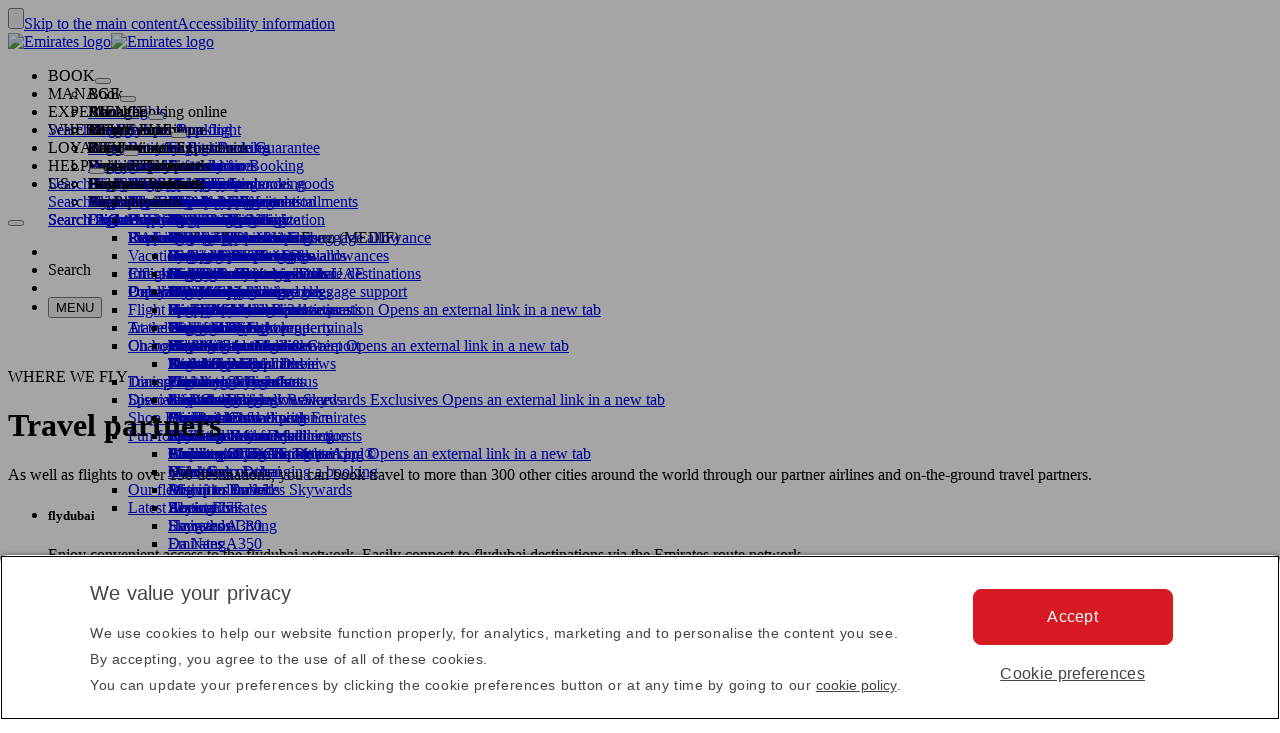

--- FILE ---
content_type: text/html; charset=utf-8
request_url: https://www.emirates.com/us/english/travel-partners/
body_size: 82278
content:
<!DOCTYPE html><html lang="en-US" class="en" dir="ltr"><head><meta charset="UTF-8"/><meta http-equiv="X-UA-Compatible" content="IE=edge"/><meta name="viewport" content="width=device-width, initial-scale=1.0, user-scalable=5"/><link rel="preconnect" href="https://c.ekstatic.net/"/><link rel="preconnect" href="https://cdnjs.cloudflare.com/"/><link rel="preconnect" href="https://d21r7jrbwolobe.cloudfront.net/"/><link rel="preconnect" href="https://www.googletagmanager.com"/><link rel="preconnect" href="https://www.google-analytics.com"/><link rel="dns-prefetch" href="https://c.ekstatic.net/"/><link rel="dns-prefetch" href="https://cdnjs.cloudflare.com/"/><link rel="dns-prefetch" href="https://d21r7jrbwolobe.cloudfront.net/"/><link rel="dns-prefetch" href="https://www.googletagmanager.com"/><link rel="dns-prefetch" href="https://www.google-analytics.com"/><meta name="copyright" content="© 2026 The Emirates Group. All Rights Reserved."/><meta name="section" content="Emirates’ travel partners | Emirates"/><meta name="publishdate" content="20250721074058"/><meta name="robots" content="INDEX, FOLLOW"/><meta property="og:type" content="Website"/><meta property="og:image" content="https://c.ekstatic.net/ecl/logos/emirates/emirates-logo-badge-registered.svg"/><meta property="og:site_name" content=" United States"/><meta name="twitter:card" content="summary"/><meta name="twitter:site" content="@emirates"/><meta name="apple-itunes-app" content="app-id=935307149, affiliate-data=myAffiliateData, app-argument=https://itunes.apple.com/gb/app/the-emirates-app/id935307149"/><link href="https://c.ekstatic.net/assets/favicon.ico?h=4.0.206-release.0" rel="shortcut icon"/><link rel="apple-touch-icon" href="https://c.ekstatic.net/assets/apple-touch-icon.png?h=4.0.206-release.0"/><link rel="manifest" href="/manifest.webmanifest"/><link rel="canonical" href="https://www.emirates.com/us/english/travel-partners/"/><meta name="title" content="Emirates’ travel partners | Emirates"/><meta name="description" content="Our codeshare and interline agreements make international travel simple. Booking all of your travel with Emirates gives you confidence that your entire itinerary will be guaranteed according to your fare rules—meaning one delayed flight won’t derail your whole trip."/><meta property="og:title" content="Emirates’ travel partners | Emirates"/><meta property="og:description" content="Our codeshare and interline agreements make international travel simple. Booking all of your travel with Emirates gives you confidence that your entire itinerary will be guaranteed according to your fare rules—meaning one delayed flight won’t derail your whole trip."/><title>Emirates’ travel partners | Emirates</title><link rel="alternate" href="https://www.emirates.com/af/english/travel-partners/" hrefLang="en-AF"/><link rel="alternate" href="https://www.emirates.com/dz/english/travel-partners/" hrefLang="en-DZ"/><link rel="alternate" href="https://www.emirates.com/dz/french/travel-partners/" hrefLang="fr-DZ"/><link rel="alternate" href="https://www.emirates.com/dz/arabic/travel-partners/" hrefLang="ar-DZ"/><link rel="alternate" href="https://www.emirates.com/ao/english/travel-partners/" hrefLang="en-AO"/><link rel="alternate" href="https://www.emirates.com/ao/portuguese/travel-partners/" hrefLang="pt-AO"/><link rel="alternate" href="https://www.emirates.com/ar/english/travel-partners/" hrefLang="en-AR"/><link rel="alternate" href="https://www.emirates.com/ar/spanish/travel-partners/" hrefLang="es-AR"/><link rel="alternate" href="https://www.emirates.com/au/english/travel-partners/" hrefLang="en-AU"/><link rel="alternate" href="https://www.emirates.com/at/english/travel-partners/" hrefLang="en-AT"/><link rel="alternate" href="https://www.emirates.com/at/german/travel-partners/" hrefLang="de-AT"/><link rel="alternate" href="https://www.emirates.com/bh/english/travel-partners/" hrefLang="en-BH"/><link rel="alternate" href="https://www.emirates.com/bh/arabic/travel-partners/" hrefLang="ar-BH"/><link rel="alternate" href="https://www.emirates.com/bd/english/travel-partners/" hrefLang="en-BD"/><link rel="alternate" href="https://www.emirates.com/be/english/travel-partners/" hrefLang="en-BE"/><link rel="alternate" href="https://www.emirates.com/be/french/travel-partners/" hrefLang="fr-BE"/><link rel="alternate" href="https://www.emirates.com/be/dutch/travel-partners/" hrefLang="nl-BE"/><link rel="alternate" href="https://www.emirates.com/bw/english/travel-partners/" hrefLang="en-BW"/><link rel="alternate" href="https://www.emirates.com/br/english/travel-partners/" hrefLang="en-BR"/><link rel="alternate" href="https://www.emirates.com/br/portuguese/travel-partners/" hrefLang="pt-BR"/><link rel="alternate" href="https://www.emirates.com/bg/english/travel-partners/" hrefLang="en-BG"/><link rel="alternate" href="https://www.emirates.com/kh/english/travel-partners/" hrefLang="en-KH"/><link rel="alternate" href="https://www.emirates.com/ca/english/travel-partners/" hrefLang="en-CA"/><link rel="alternate" href="https://www.emirates.com/ca/french/travel-partners/" hrefLang="fr-CA"/><link rel="alternate" href="https://www.emirates.com/cl/english/travel-partners/" hrefLang="en-CL"/><link rel="alternate" href="https://www.emirates.com/cl/spanish/travel-partners/" hrefLang="es-CL"/><link rel="alternate" href="https://www.emirates.com/cn/english/travel-partners/" hrefLang="en-CN"/><link rel="alternate" href="https://www.emirates.com/cn/chinese/travel-partners/" hrefLang="zh-Hans-CN"/><link rel="alternate" href="https://www.emirates.com/co/english/travel-partners/" hrefLang="en-CO"/><link rel="alternate" href="https://www.emirates.com/co/spanish/travel-partners/" hrefLang="es-CO"/><link rel="alternate" href="https://www.emirates.com/ci/english/travel-partners/" hrefLang="en-CI"/><link rel="alternate" href="https://www.emirates.com/ci/french/travel-partners/" hrefLang="fr-CI"/><link rel="alternate" href="https://www.emirates.com/hr/english/travel-partners/" hrefLang="en-HR"/><link rel="alternate" href="https://www.emirates.com/cy/english/travel-partners/" hrefLang="en-CY"/><link rel="alternate" href="https://www.emirates.com/cy/greek/travel-partners/" hrefLang="el-CY"/><link rel="alternate" href="https://www.emirates.com/cz/english/travel-partners/" hrefLang="en-CZ"/><link rel="alternate" href="https://www.emirates.com/cz/czech/travel-partners/" hrefLang="cs-CZ"/><link rel="alternate" href="https://www.emirates.com/dk/english/travel-partners/" hrefLang="en-DK"/><link rel="alternate" href="https://www.emirates.com/dk/danish/travel-partners/" hrefLang="da-DK"/><link rel="alternate" href="https://www.emirates.com/ec/english/travel-partners/" hrefLang="en-EC"/><link rel="alternate" href="https://www.emirates.com/ec/spanish/travel-partners/" hrefLang="es-EC"/><link rel="alternate" href="https://www.emirates.com/eg/english/travel-partners/" hrefLang="en-EG"/><link rel="alternate" href="https://www.emirates.com/eg/arabic/travel-partners/" hrefLang="ar-EG"/><link rel="alternate" href="https://www.emirates.com/ee/english/travel-partners/" hrefLang="en-EE"/><link rel="alternate" href="https://www.emirates.com/et/english/travel-partners/" hrefLang="en-ET"/><link rel="alternate" href="https://www.emirates.com/fi/english/travel-partners/" hrefLang="en-FI"/><link rel="alternate" href="https://www.emirates.com/fr/english/travel-partners/" hrefLang="en-FR"/><link rel="alternate" href="https://www.emirates.com/fr/french/travel-partners/" hrefLang="fr-FR"/><link rel="alternate" href="https://www.emirates.com/de/english/travel-partners/" hrefLang="en-DE"/><link rel="alternate" href="https://www.emirates.com/de/german/travel-partners/" hrefLang="de-DE"/><link rel="alternate" href="https://www.emirates.com/gh/english/travel-partners/" hrefLang="en-GH"/><link rel="alternate" href="https://www.emirates.com/english/travel-partners/" hrefLang="x-default"/><link rel="alternate" href="https://www.emirates.com/gr/english/travel-partners/" hrefLang="en-GR"/><link rel="alternate" href="https://www.emirates.com/gr/greek/travel-partners/" hrefLang="el-GR"/><link rel="alternate" href="https://www.emirates.com/gn/english/travel-partners/" hrefLang="en-GN"/><link rel="alternate" href="https://www.emirates.com/gn/french/travel-partners/" hrefLang="fr-GN"/><link rel="alternate" href="https://www.emirates.com/hk/english/travel-partners/" hrefLang="en-HK"/><link rel="alternate" href="https://www.emirates.com/hk/chinese/travel-partners/" hrefLang="zh-Hant-HK"/><link rel="alternate" href="https://www.emirates.com/hu/english/travel-partners/" hrefLang="en-HU"/><link rel="alternate" href="https://www.emirates.com/hu/hungarian/travel-partners/" hrefLang="hu-HU"/><link rel="alternate" href="https://www.emirates.com/is/english/travel-partners/" hrefLang="en-IS"/><link rel="alternate" href="https://www.emirates.com/in/english/travel-partners/" hrefLang="en-IN"/><link rel="alternate" href="https://www.emirates.com/id/english/travel-partners/" hrefLang="en-ID"/><link rel="alternate" href="https://www.emirates.com/id/indonesian/travel-partners/" hrefLang="id-ID"/><link rel="alternate" href="https://www.emirates.com/ir/english/travel-partners/" hrefLang="en-IR"/><link rel="alternate" href="https://www.emirates.com/iq/english/travel-partners/" hrefLang="en-IQ"/><link rel="alternate" href="https://www.emirates.com/iq/arabic/travel-partners/" hrefLang="ar-IQ"/><link rel="alternate" href="https://www.emirates.com/ie/english/travel-partners/" hrefLang="en-IE"/><link rel="alternate" href="https://www.emirates.com/il/english/travel-partners/" hrefLang="en-IL"/><link rel="alternate" href="https://www.emirates.com/il/hebrew/travel-partners/" hrefLang="he-IL"/><link rel="alternate" href="https://www.emirates.com/il/arabic/travel-partners/" hrefLang="ar-IL"/><link rel="alternate" href="https://www.emirates.com/it/english/travel-partners/" hrefLang="en-IT"/><link rel="alternate" href="https://www.emirates.com/it/italian/travel-partners/" hrefLang="it-IT"/><link rel="alternate" href="https://www.emirates.com/jp/english/travel-partners/" hrefLang="en-JP"/><link rel="alternate" href="https://www.emirates.com/jp/japanese/travel-partners/" hrefLang="ja-JP"/><link rel="alternate" href="https://www.emirates.com/jo/english/travel-partners/" hrefLang="en-JO"/><link rel="alternate" href="https://www.emirates.com/jo/arabic/travel-partners/" hrefLang="ar-JO"/><link rel="alternate" href="https://www.emirates.com/ke/english/travel-partners/" hrefLang="en-KE"/><link rel="alternate" href="https://www.emirates.com/kr/english/travel-partners/" hrefLang="en-KR"/><link rel="alternate" href="https://www.emirates.com/kr/korean/travel-partners/" hrefLang="ko-KR"/><link rel="alternate" href="https://www.emirates.com/kw/english/travel-partners/" hrefLang="en-KW"/><link rel="alternate" href="https://www.emirates.com/kw/arabic/travel-partners/" hrefLang="ar-KW"/><link rel="alternate" href="https://www.emirates.com/lv/english/travel-partners/" hrefLang="en-LV"/><link rel="alternate" href="https://www.emirates.com/lb/english/travel-partners/" hrefLang="en-LB"/><link rel="alternate" href="https://www.emirates.com/lb/french/travel-partners/" hrefLang="fr-LB"/><link rel="alternate" href="https://www.emirates.com/lb/arabic/travel-partners/" hrefLang="ar-LB"/><link rel="alternate" href="https://www.emirates.com/ly/english/travel-partners/" hrefLang="en-LY"/><link rel="alternate" href="https://www.emirates.com/ly/arabic/travel-partners/" hrefLang="ar-LY"/><link rel="alternate" href="https://www.emirates.com/lt/english/travel-partners/" hrefLang="en-LT"/><link rel="alternate" href="https://www.emirates.com/mg/english/travel-partners/" hrefLang="en-MG"/><link rel="alternate" href="https://www.emirates.com/mg/french/travel-partners/" hrefLang="fr-MG"/><link rel="alternate" href="https://www.emirates.com/my/english/travel-partners/" hrefLang="en-MY"/><link rel="alternate" href="https://www.emirates.com/mv/english/travel-partners/" hrefLang="en-MV"/><link rel="alternate" href="https://www.emirates.com/mt/english/travel-partners/" hrefLang="en-MT"/><link rel="alternate" href="https://www.emirates.com/mu/english/travel-partners/" hrefLang="en-MU"/><link rel="alternate" href="https://www.emirates.com/mx/english/travel-partners/" hrefLang="en-MX"/><link rel="alternate" href="https://www.emirates.com/mx/spanish/travel-partners/" hrefLang="es-MX"/><link rel="alternate" href="https://www.emirates.com/ma/english/travel-partners/" hrefLang="en-MA"/><link rel="alternate" href="https://www.emirates.com/ma/french/travel-partners/" hrefLang="fr-MA"/><link rel="alternate" href="https://www.emirates.com/ma/arabic/travel-partners/" hrefLang="ar-MA"/><link rel="alternate" href="https://www.emirates.com/mz/english/travel-partners/" hrefLang="en-MZ"/><link rel="alternate" href="https://www.emirates.com/mz/portuguese/travel-partners/" hrefLang="pt-MZ"/><link rel="alternate" href="https://www.emirates.com/mm/english/travel-partners/" hrefLang="en-MM"/><link rel="alternate" href="https://www.emirates.com/nl/english/travel-partners/" hrefLang="en-NL"/><link rel="alternate" href="https://www.emirates.com/nl/dutch/travel-partners/" hrefLang="nl-NL"/><link rel="alternate" href="https://www.emirates.com/nz/english/travel-partners/" hrefLang="en-NZ"/><link rel="alternate" href="https://www.emirates.com/ng/english/travel-partners/" hrefLang="en-NG"/><link rel="alternate" href="https://www.emirates.com/no/english/travel-partners/" hrefLang="en-NO"/><link rel="alternate" href="https://www.emirates.com/no/norwegian/travel-partners/" hrefLang="nb-NO"/><link rel="alternate" href="https://www.emirates.com/om/english/travel-partners/" hrefLang="en-OM"/><link rel="alternate" href="https://www.emirates.com/om/arabic/travel-partners/" hrefLang="ar-OM"/><link rel="alternate" href="https://www.emirates.com/pk/english/travel-partners/" hrefLang="en-PK"/><link rel="alternate" href="https://www.emirates.com/pa/english/travel-partners/" hrefLang="en-PA"/><link rel="alternate" href="https://www.emirates.com/pa/spanish/travel-partners/" hrefLang="es-PA"/><link rel="alternate" href="https://www.emirates.com/pe/english/travel-partners/" hrefLang="en-PE"/><link rel="alternate" href="https://www.emirates.com/pe/spanish/travel-partners/" hrefLang="es-PE"/><link rel="alternate" href="https://www.emirates.com/ph/english/travel-partners/" hrefLang="en-PH"/><link rel="alternate" href="https://www.emirates.com/pl/english/travel-partners/" hrefLang="en-PL"/><link rel="alternate" href="https://www.emirates.com/pl/polish/travel-partners/" hrefLang="pl-PL"/><link rel="alternate" href="https://www.emirates.com/pt/english/travel-partners/" hrefLang="en-PT"/><link rel="alternate" href="https://www.emirates.com/pt/portuguese/travel-partners/" hrefLang="pt-PT"/><link rel="alternate" href="https://www.emirates.com/qa/english/travel-partners/" hrefLang="en-QA"/><link rel="alternate" href="https://www.emirates.com/qa/arabic/travel-partners/" hrefLang="ar-QA"/><link rel="alternate" href="https://www.emirates.com/ro/english/travel-partners/" hrefLang="en-RO"/><link rel="alternate" href="https://www.emirates.com/ru/english/travel-partners/" hrefLang="en-RU"/><link rel="alternate" href="https://www.emirates.com/ru/russian/travel-partners/" hrefLang="ru-RU"/><link rel="alternate" href="https://www.emirates.com/sa/english/travel-partners/" hrefLang="en-SA"/><link rel="alternate" href="https://www.emirates.com/sa/arabic/travel-partners/" hrefLang="ar-SA"/><link rel="alternate" href="https://www.emirates.com/sn/english/travel-partners/" hrefLang="en-SN"/><link rel="alternate" href="https://www.emirates.com/sn/french/travel-partners/" hrefLang="fr-SN"/><link rel="alternate" href="https://www.emirates.com/sc/english/travel-partners/" hrefLang="en-SC"/><link rel="alternate" href="https://www.emirates.com/sg/english/travel-partners/" hrefLang="en-SG"/><link rel="alternate" href="https://www.emirates.com/za/english/travel-partners/" hrefLang="en-ZA"/><link rel="alternate" href="https://www.emirates.com/es/english/travel-partners/" hrefLang="en-ES"/><link rel="alternate" href="https://www.emirates.com/es/spanish/travel-partners/" hrefLang="es-ES"/><link rel="alternate" href="https://www.emirates.com/lk/english/travel-partners/" hrefLang="en-LK"/><link rel="alternate" href="https://www.emirates.com/sd/english/travel-partners/" hrefLang="en-SD"/><link rel="alternate" href="https://www.emirates.com/sd/arabic/travel-partners/" hrefLang="ar-SD"/><link rel="alternate" href="https://www.emirates.com/se/english/travel-partners/" hrefLang="en-SE"/><link rel="alternate" href="https://www.emirates.com/se/swedish/travel-partners/" hrefLang="sv-SE"/><link rel="alternate" href="https://www.emirates.com/ch/english/travel-partners/" hrefLang="en-CH"/><link rel="alternate" href="https://www.emirates.com/ch/german/travel-partners/" hrefLang="de-CH"/><link rel="alternate" href="https://www.emirates.com/ch/french/travel-partners/" hrefLang="fr-CH"/><link rel="alternate" href="https://www.emirates.com/ch/italian/travel-partners/" hrefLang="it-CH"/><link rel="alternate" href="https://www.emirates.com/sy/english/travel-partners/" hrefLang="en-SY"/><link rel="alternate" href="https://www.emirates.com/sy/arabic/travel-partners/" hrefLang="ar-SY"/><link rel="alternate" href="https://www.emirates.com/tw/english/travel-partners/" hrefLang="en-TW"/><link rel="alternate" href="https://www.emirates.com/tw/chinese/travel-partners/" hrefLang="zh-Hant-TW"/><link rel="alternate" href="https://www.emirates.com/tz/english/travel-partners/" hrefLang="en-TZ"/><link rel="alternate" href="https://www.emirates.com/th/english/travel-partners/" hrefLang="en-TH"/><link rel="alternate" href="https://www.emirates.com/th/thai/travel-partners/" hrefLang="th-TH"/><link rel="alternate" href="https://www.emirates.com/tn/english/travel-partners/" hrefLang="en-TN"/><link rel="alternate" href="https://www.emirates.com/tn/french/travel-partners/" hrefLang="fr-TN"/><link rel="alternate" href="https://www.emirates.com/tr/english/travel-partners/" hrefLang="en-TR"/><link rel="alternate" href="https://www.emirates.com/tr/turkish/travel-partners/" hrefLang="tr-TR"/><link rel="alternate" href="https://www.emirates.com/ug/english/travel-partners/" hrefLang="en-UG"/><link rel="alternate" href="https://www.emirates.com/ua/english/travel-partners/" hrefLang="en-UA"/><link rel="alternate" href="https://www.emirates.com/ua/russian/travel-partners/" hrefLang="ru-UA"/><link rel="alternate" href="https://www.emirates.com/ae/english/travel-partners/" hrefLang="en-AE"/><link rel="alternate" href="https://www.emirates.com/ae/arabic/travel-partners/" hrefLang="ar-AE"/><link rel="alternate" href="https://www.emirates.com/uk/english/travel-partners/" hrefLang="en-GB"/><link rel="alternate" href="https://www.emirates.com/us/english/travel-partners/" hrefLang="en-US"/><link rel="alternate" href="https://www.emirates.com/uy/english/travel-partners/" hrefLang="en-UY"/><link rel="alternate" href="https://www.emirates.com/uy/spanish/travel-partners/" hrefLang="es-UY"/><link rel="alternate" href="https://www.emirates.com/vn/english/travel-partners/" hrefLang="en-VN"/><link rel="alternate" href="https://www.emirates.com/vn/vietnamese/travel-partners/" hrefLang="vi-VN"/><link rel="alternate" href="https://www.emirates.com/ye/english/travel-partners/" hrefLang="en-YE"/><link rel="alternate" href="https://www.emirates.com/ye/arabic/travel-partners/" hrefLang="ar-YE"/><link rel="alternate" href="https://www.emirates.com/zm/english/travel-partners/" hrefLang="en-ZM"/><link rel="alternate" href="https://www.emirates.com/zw/english/travel-partners/" hrefLang="en-ZW"/><base href="https://www.emirates.com"/><link rel="preconnect" href="https://fonts.googleapis.com"/><link rel="preconnect" href="https://fonts.gstatic.com"/><link rel="preload" href="https://fonts.googleapis.com/css2?family=Noto+Sans+Display:wght@300;400;500&amp;&amp;display=swap" as="style" crossorigin="anonymous"/><link rel="stylesheet" href="https://fonts.googleapis.com/css2?family=Noto+Sans+Display:wght@300;400;500&amp;&amp;display=swap" crossorigin="anonymous"/><link rel="preload" href="https://c.ekstatic.net/shared/fonts/iconography/iconography.css" as="style" crossorigin="anonymous"/><link rel="preload" href="https://c.ekstatic.net/shared/fonts/iconography/iconography.woff2?5078cb4a2b9be389d6dda67c3e1207e7" as="font" type="font/woff2" crossorigin="anonymous"/><link rel="stylesheet" href="https://c.ekstatic.net/shared/fonts/iconography/iconography.css" crossorigin="anonymous"/><link rel="preload" href="//c.ekstatic.net/shared/fonts/iconography/ayra.css" as="style" crossorigin="anonymous"/><link rel="stylesheet" href="//c.ekstatic.net/shared/fonts/iconography/ayra.css" crossorigin="anonymous"/><link rel="preload" href="https://c.ekstatic.net/shared/fonts/emirates-v4/emirates-medium.css" as="style" crossorigin="anonymous"/><link rel="stylesheet" href="https://c.ekstatic.net/shared/fonts/emirates-v4/emirates-medium.css" crossorigin="anonymous"/><script nomodule="" defer="" src="https://c.ekstatic.net/ek-externals/js/babel-polyfill/6.26.0/polyfill.min.js"></script><script>
       
  window.process = window.process || {};
  window.process.env = window.process.env || {};
  env = window.process.env;
  env["LAZY_IMAGE_COMPONENT_START_COUNT"]= "2";env["NODE_ENV"]= "production";env["NEXTJS_UI_ASSETS_URL"]= "https://c.ekstatic.net/bex/uiassets/";env["RE_NEXT_DISABLE_HYDRATION"]= "true";env["ENABLE_LINK_RESOLVER"]= "true";env["ENABLE_DEVICE_APPLICABILITY"]= "true";env["IS_ENABLE_SPAIN_COMMENT"]= "true";env["IS_ENABLE_COMPLAINT_ENHANCED"]= "true";env["IS_GENESYS_MIGRATION"]= "true";env["UI_ASSETS_URL"]= "https://c.ekstatic.net/bex/uiassets/_next/static/";env["MEDIA_URL"]= "https://c.ekstatic.net";env["DESTINATION_IMAGE_URL"]= "https://c.ekstatic.net/shared/images/destination/v1/airports";env["DO_NOT_RESOLVE_HOST"]= "true";env["EK_MULTILEVEL_GLOBALNAV_ENABLED"]= "true";env["PLATINUM_STRETCH_MODAL_ENABLED"]= "true";env["PLATINUM_STRETCH_ALLOWED_TIERS"]= "platinum";env["REPORTING_ENABLED"]= "true";env["GOOGLE_API_KY"]= "AIzaSyBPlmOvUDdJP4kSU2gdBn-E_iHKB30RCqo";env["AUTOREFRESH_INTERVAL"]= "300000";env["WEBCHAT_ENDPOINT"]= "https://www.emirates.com/service/chat";env["SSO_CORID_ALLOWED_COOKIE_DOMAIN"]= ".emirates.com";env["SSO_CORID_COOKIE_ISSECURE"]= "true";env["DOCUMENT_LISTING_LOADMORE_SIZE"]= "12";env["EK_NEWS_DISPLAY_COUNT"]= "3";env["IMAGE_GALLERY_CLAMP_SIZE"]= "25";env["EWT_THRESHOLD"]= "140";env["EK_SSO_ASYNC_SCRIPT"]= "true";env["EK_SSO_ASYNC_TAG"]= "head";env["FF_CSRF_ENABLE"]= "true";env["FILE_UPLOAD_BUCKET_URL"]= "https://web-uploads-{{application}}.emirates.group";env["EWT_STATS_URL"]= "https://www.emirates.com/service/chat/statistics";env["FILE_UPLOAD_DELETE_SERVICE_URL"]= "https://www.emirates.com/service/file-upload";env["TERMS_AND_CONDITION_AUTO_EXPAND_LIST"]= "US,AU";env["FILE_UPLOAD_MAX_FILE_SIZE"]= "7";env["EWT_METRIC"]= "ExpectedWaitTime2";env["VQ_QUEUE_TEMPLATE"]= "{{channel}}_{{language}}@{{vSwitch}}";env["EK_LAZY_NAV_ENABLED"]= "true";env["COOKIE_POLICY_URL_CONFIG"]= [{"key":"EN","value":"51385f07-e1ae-4901-b696-de9fef192ceb"},{"key":"AR","value":"807da997-6737-41b4-bd43-6316ca958b9d"},{"key":"ZH-CN","value":"a8cdb1c3-31b1-46b0-9106-bc81afd3d636"},{"key":"ZH-HK","value":"b5bb372f-e131-42e0-ad56-9308d9782391"},{"key":"CS","value":"6945576e-f1d0-4434-ab72-717790672ba8"},{"key":"DA","value":"8baf0a8d-e7dd-4f8f-82c9-c06703d13c21"},{"key":"NL","value":"2ad0503e-de1d-4d71-a579-4e3069b2b5b3"},{"key":"FR","value":"853a7731-a53a-42cd-bbde-2b1da19638db"},{"key":"DE","value":"79760190-c25b-4c97-a511-2bdcf7b87251"},{"key":"EL","value":"de82423c-5f46-4eea-91cb-f1fe078c89d6"},{"key":"HU","value":"9b7c8f80-bcb5-4d80-9943-30dca209aa78"},{"key":"ID","value":"e6040889-6d7c-40ff-90e6-37f90b996aec"},{"key":"IT","value":"48675159-160d-4e27-b1cd-1856b44d0321"},{"key":"JA","value":"f820564f-e8cb-4f92-b391-1acf18cdaeed"},{"key":"KO","value":"642be78e-b18e-44e4-a064-39fc053416a9"},{"key":"NB","value":"116efe97-7995-4baf-9a60-8bf113127988"},{"key":"PL","value":"edec2068-5e66-4198-956a-44e71c972887"},{"key":"PT-BR","value":"4f062b3e-f41f-49dd-9d6d-b823d88c77ab"},{"key":"PT-PT","value":"e597d58d-3e61-4ac9-8281-ccd0f282c07b"},{"key":"RU","value":"09696cfe-6031-4439-835a-aad72d73e53f"},{"key":"ES","value":"4c68dc6c-f8c8-4771-8c64-be7e35cfcd36"},{"key":"SV","value":"93c09061-ff2a-4a93-ac41-139334fafc91"},{"key":"TH","value":"2d3ab40b-d90a-454e-9657-b5fc4173690e"},{"key":"TR","value":"11a63045-3258-4f8c-8cd6-88fdfe36d52c"},{"key":"VI","value":"6fecad3e-8dcf-4aad-8b47-3976eb30e348"},{"key":"ZH-TW","value":"b5bb372f-e131-42e0-ad56-9308d9782391"}];env["EK_BARCLAYS_CONFIG"]= {"Barclays":{"77407":"PTRBAAES","77402":"PTRBAEMB","78242":"PTRBALNB"}};env["ONETRUST_NEW_WORKFLOW"]= "true";env["EK_TIERDETAILS_DATALAYER_ENABLED"]= "true";env["IS_ENABLE_BOXEVER"]= "true";env["BOXEVER_SETTINGS"]= "";env["ONETRUST_NEW_SCRIPT_URL"]= "https://cdn.cookielaw.org/scripttemplates/otSDKStub.js";env["ONETRUST_DATA_DOMAIN"]= "a512e20b-6a56-4b4d-8cb9-6529e5ad6b13";env["HC_FORM_FEEDBACK_COMMENTS_REGEX"]= "^[^<>«»\\[\\]=|`\\\\]+$";env["ANONYMOUS_FEEDBACK_VALIDATIONS"]= {"regEx":"^[a-zA-Z0-9-~&!@#+=?$\\r\\n^*()_{}/:;,'. ]*$","maxLength":3000};env["ENABLE_BOXEVER_RECENT_SEARCH"]= "true";env["ENABLE_ENHANCED_OFFICE_CARD"]= "false";env["BAGGAGE_FILE_UPLOAD_MAX_FILE_SIZE"]= "2";env["BAGGAGE_INVENTORY_ITEM_MAX"]= "49";env["EK_ANALYTICS_ENHANCED_ECOMMERCE"]= { "partners": [ { "points": { "components": [ { "id": "73365", "category": "Emirates:Skywards", "offerName": "Buy Miles", "title": "Buy more Skywards Miles", "page": "points-landing-page", "links": [ { "id": "87381", "title": "Buy Miles" } ] }, { "id": "73366", "category": "Emirates:Skywards", "offerName": "Gift Miles", "title": "Give the gift of Skywards Miles", "page": "points-landing-page", "links": [ { "id": "87382", "title": "Gift Miles" } ] }, { "id": "73367", "category": "Emirates:Skywards", "offerName": "Transfer Miles", "title": "Transfer your Skywards Miles for less", "page": "points-landing-page", "links": [ { "id": "87384", "title": "Transfer your miles" } ] }, { "id": "86045", "category": "Emirates:Skywards", "offerName": "Multiply Miles", "title": "Multiply your Skywards Miles and get your reward faster", "page": "points-landing-page", "links": [ { "id": "86040", "title": "Multiply my Miles" }, { "id": "86038", "title": "Multiply my upcoming flight" } ] }, { "id": "73375", "category": "Emirates:Skywards", "offerName": "Reinstate Miles", "title": "Reinstate expired Skywards Miles", "page": "points-landing-page", "links": [ { "id": "87383", "title": "Reinstate expired Miles" } ] }, { "id": "73376", "category": "Emirates:Skywards", "offerName": "Extend Miles", "title": "Extend expiring Skywards Miles", "page": "points-landing-page", "links": [ { "id": "89819", "title": "Extend expiring Miles" } ] } ] } } ] };env["LOCAL_ORIGINS_COUNTRY_LIST"]= "IL";env["BOOKING_REDIRECT_COUNTRY_LIST_CONFIG"]= "US,IT,MY,IL";env["MIN_AMOUNT_OF_QUESTIONS"]= "1";env["ENABLE_UPI_PAYMENT"]= "true";env["IS_ADD_DOMAIN_FROM_SERVER"]= "true";env["IS_PY_ENABLED"]= "true";env["ENABLE_GROUP_BOOKING_PASSENGER_VALIDATION"]= "true";env["GST_REPEATER_ITEM_MAX"]= "8";env["ENABLE_BAG_INVENTORY_STATUS"]= "true";env["ENABLE_OCSL_FLIGHT_STATUS"]= "true";env["DISPLAY_BAG_INVENTORY_STATUS"]= "N,R";env["ENABLE_NLP_SEARCH"]= "true";env["FF_PET_CAGE_FIELD"]= "true";env["NLU_TOP_RESULTS"]= "10";env["NLU_USERID"]= "EKXXXXXXX";env["NLU_CONFIDENCE_SCORE_THRESHOLD"]= "0.5";env["NLU_MAX_CHAR_COUNT"]= "500";env["NLU_HEADER_CHANNEL_NAME"]= "BEX";env["NLU_FAQ_RELATIVE_PATH"]= "help/faq-topics";env["SHOW_DISCLAIMER_PARTNER"]= "booking.com";env["EMIRATES_LOGO"]= "https://c.ekstatic.net/ecl/skywards/membership-card/emirates-skywards-l480x150.png";env["MARRIOTT_BONVOY"]= "https://c.ekstatic.net/ecl/skywards/membership-card/marriott-bonvoy-l480x150.png";env["LINK_VALIDITY_DAYS"]= "7";env["PASS_BOOK_REQUEST_URL"]= "https://messagecentre.emirates.com/api/passbook/download/";env["PASSBOOK_TYPE_IDENTIFIER"]= "pass.emirates.ev0.boardingpass";env["EMIRATES_DOMAINS"]= "emirates.com";env["IMAGE_TIME_OUT_DELAY"]= "500";env["HTML_2_CANVAS_TIMEOUT_DELAY"]= "13000";env["TIER_BLUE_IMAGE"]= "https://c.ekstatic.net/ecl/skywards/membership-card/skywards-tree-blue-w638x458.png";env["TIER_GOLD_IMAGE"]= "https://c.ekstatic.net/ecl/skywards/membership-card/skywards-tree-gold-w638x458.png";env["TIER_SILVER_IMAGE"]= "https://c.ekstatic.net/ecl/skywards/membership-card/skywards-tree-silver-w638x458.png";env["TIER_PLATINUM_IMAGE"]= "https://c.ekstatic.net/ecl/skywards/membership-card/skywards-tree-platinum-w638x458.png";env["TIER_IO_IMAGE"]= "https://c.ekstatic.net/ecl/skywards/membership-card/skywards-tree-io-w638x458.png";env["SKYSURFER_BLUE_TIER_IMAGE"]= "https://c.ekstatic.net/ecl/skywards/skysurfers-blue-638x458.jpg";env["SKYSURFER_SILVER_TIER_IMAGE"]= "https://c.ekstatic.net/ecl/skywards/skysurfers-silver-638x458.jpg";env["SKYSURFER_GOLD_TIER_IMAGE"]= "https://c.ekstatic.net/ecl/skywards/skysurfers-gold-638x458.jpg";env["ENABLE_CLASSIC_MEMBERSHIP_LINK"]= "false";env["IS_MY_FAMILY_ENHANCED"]= "true";env["ALLOWED_ORIGIN"]= "https://www.emirates.com";env["ENABLE_CUSTOMER_ITINERAY_FLIGHT_NUMBER"]= "true";env["BREADCRUMB_JSONLD_SCHEMA"]= "true";env["SHOW_REDEEMER_COLUMN"]= "true";env["IS_DAMAGED_BAGS_ENHANCED"]= "true";env["ENABLE_REFUND_CHANGES"]= "true";env["IS_FEATURED_FARES_ENHANCED"]= "true";env["FF_A11Y_FEATURE_FARES_ENABLED"]= "true";env["HELP_FAQ_ENDPOINT"]= "https://business-services-cache-bex-prod.dub.prd01.digitalattract.aws.emirates.prd/api/v1.0";env["IS_FF_RECENT_LOCATION_EXISTS"]= "true";env["ENABLE_FF_ROW_VIEW"]= "true";env["FF_DISPLAY_SPECIAL_OFFERS_ON_ERROR"]= "true";env["FF_RESET_FILTER"]= "true";env["FF_REFUND_FORM_PAID_SEAT"]= "true";env["EBC_GOOGLE_API_KEY"]= "AIzaSyBPlmOvUDdJP4kSU2gdBn-E_iHKB30RCqo";env["MEDIF_PNR_VALID_HOURS"]= "48";env["FF_MY_FAMILY_AUDIT_ACCOUNT_ENH"]= "true";env["TAX_INV_EXCLUDE_COUNTRIES"]= "BE";env["FAMILY_ACCOUNT_CLOSING_WAITING_TIME"]= "5000";env["FF_IS_ADDRESS_CAPTURE_ENABLED"]= "true";env["BAGGAGE_TRACKING_SERVICE_CALL_INTERVAL"]= "15000";env["FF_ENABLE_EK_SESSION_ID"]= "true";env["EK_SESSION_ID_URL"]= "https://c.ekstatic.net/ek-externals/js/ek-session-id/1.0.5/ek-session-id.js";env["EBC_CONFIRMATION_MODAL_TIMEOUT"]= "7000";env["ENABLE_AYRA_ICONOGRAPHY"]= "true";env["ENABLE_NOTO_SANS_FONT"]= "true";env["IS_REDIRECT_LOGIN"]= "true";env["SHARED_IMAGE_URL"]= "https://c.ekstatic.net/shared/icons";env["ENABLE_RSW_RECENT_SEARCH"]= "false";env["FF_ENABLE_NEW_FOOTER_ENHANCEMENT"]= "true";env["FF_ENABLE_IBE_HOSTS"]= "";env["FF_BOOK_PAGES"]= "book,book/";env["ENABLE_BACKTOTOP"]= "true";env["FF_ENABLE_GDPR_CHANGES"]= "false";env["PROGRAM_CODE"]= "SKW";env["FF_ENABLE_BR_REWARDS_NEW"]= "false";env["INCLUDE_IN_INITIAL_STATE"]= "searchWidgetState,disruption-data,validation-service";env["FF_ENABLE_OLCI_MODERNIZATION"]= "true";env["R_OLCI_CHECKIN_ENDPOINT"]= "onlinecheckin/";env["FF_DISABLED_ADDRESS_MAP_PUBLICATIONS"]= "cn,sy";env["DISABLE_TA"]= "true";env["IS_RE2_REDUX_STORE"]= "false";env["FF_FLIGHT_STATUS_RECENT_SEARCH"]= "true";env["FF_ACCEPT_INVITE_PAGE"]= "accept-invite";env["INVITE_FAMILY_SUCCESS_TIMEOUT"]= "7000";env["ENABLE_CASAREFUND_ENHANCEMENTS"]= "true";env["CUGO_EMAIL_MAX_LEN"]= "49";env["IS_FUZZY_SEARCH_ENABLED"]= "true";env["TIER_BLUE_ENHANCED_IMAGE"]= "https://c.ekstatic.net/ecl/skywards/membership-card/non-skysurfer/blue.svg";env["TIER_SILVER_ENHANCED_IMAGE"]= "https://c.ekstatic.net/ecl/skywards/membership-card/non-skysurfer/silver.svg";env["TIER_GOLD_ENHANCED_IMAGE"]= "https://c.ekstatic.net/ecl/skywards/membership-card/non-skysurfer/gold.svg";env["TIER_PLATINUM_ENHANCED_IMAGE"]= "https://c.ekstatic.net/ecl/skywards/membership-card/non-skysurfer/platinum.svg";env["TIER_IO_ENHANCED_IMAGE"]= "https://c.ekstatic.net/ecl/skywards/membership-card/non-skysurfer/io.svg";env["EMIRATES_SKYWARDS_LOGO"]= "https://c.ekstatic.net/ecl/skywards/membership-card/emirates-skywards-logo.png";env["IO_LOGO"]= "https://c.ekstatic.net/ecl/skywards/membership-card/io-logo.png";env["MARRIOTT_BONVOY_ENHANCED_LOGO"]= "https://c.ekstatic.net/ecl/skywards/membership-card/marriott-bonvoy-enhanced.png";env["FF_ENHANCED_BAR_CODE"]= "true";env["EK_TRIPS_ENABLED"]= "false";env["FF_TAX_INV_MARKETS_WITH_NEW_FORM"]= "";env["FF_ENABLE_STATION_SERVICE_OVER_AIRPORT"]= "true";env["SKYSURFER_PAGES_URLS"]= "skywards/skysurfers";env["FF_ENABLE_MEDIF_48HOURS"]= "false";env["FLIGHT_SCHEDULE_DATE_CONFIG"]= {"minSelectableDateDays":"0","maxSelectableDateDays":"360","dateDisplayFormat":"DD MMM YY","desktopDisplayFormat":"DD MMM"};env["FLIGHT_SCHEDULE_PDF_TITLE"]= "Emirates-Flight-Schedules";env["FF_FS_3D_SEATMAP_DISABLED"]= {"A350": true,"B777": {"class": ["FJWY"]}};env["ENABLE_FIRST_CLASS_CHILD_INFO_MESSAGE"]= "true";env["PRELOAD_RSW_WITH_LAST_SEARCH"]= "false";env["DISABLE_NAV_SEARCH"]= "true";env["FF_ENABLE_FLIGHT_STATUS_ENHANCEMENTS"]= "false";env["DISABLE_FLIGHT_CERTIFICATE_ORIGINS"]= "KWI";env["FF_ENABLE_MEDIF_BEYONDMONTHCHECK"]= "false";env["FF_ENABLE_MEDIF_ERRORS"]= "true";env["FF_ENABLE_MEDIF_INFO_MESSAGE"]= "false";env["FF_NON3D_CLICKABLE_CARDS"]= "false";env["FF_FLIGHT_SCHEDULES_ALL_AIRPORTS"]= "none";env["SSO_OKTA_API_ENDPOINT"]= "https://auth.emirates.com/api/v1";env["OKTA_API_ENDPOINT"]= "https://auth.emirates.com/api/v1";env["PILLAR_SHORT_CODE"]= "bex";env["SSO_V2_ENABLED"]= "false";env["ENABLE_INFANT_SEAT_OPTION_DISPLAY"]= "true";
      </script><script>!function(){var t=function(){},n=window.history&&window.history.replaceState||t;window.history.replaceState=function(r){if(r.__nativeHistory){for(var i=arguments.length,o=new Array(i>1?i-1:0),e=1;e<i;e++)o[e-1]=arguments[e];return n.apply(void 0,[r].concat(o))}return t}}();</script><link rel="preload" as="style" crossorigin="anonymous" href="https://c.ekstatic.net/bex/uiassets/_next/static/4.0.206_c7e5cf5/static/css/static/bex-rt-4.0.206-release.0/common/rendering-engine-styles.js.363f1abe.css"/><link rel="preload" as="style" crossorigin="anonymous" href="https://c.ekstatic.net/bex/uiassets/_next/static/4.0.206_c7e5cf5/static/css/bex-rt-rec.07ee8e61.css"/><link rel="preload" as="style" crossorigin="anonymous" href="https://c.ekstatic.net/bex/uiassets/_next/static/4.0.206_c7e5cf5/static/css/bex-rt-common.ba5d021a.css"/><link rel="preload" as="style" crossorigin="anonymous" href="https://c.ekstatic.net/bex/uiassets/_next/static/4.0.206_c7e5cf5/static/css/static/bex-rt-4.0.206-release.0/organisms/g-o-c-008-4-page-header.js.cb8e6d10.css"/><link rel="preload" as="style" crossorigin="anonymous" href="https://c.ekstatic.net/bex/uiassets/_next/static/4.0.206_c7e5cf5/static/css/static/bex-rt-4.0.206-release.0/organisms/g-o-c-009-4-small-card-small-text.js.88e60bb7.css"/><link rel="preload" as="style" crossorigin="anonymous" href="https://c.ekstatic.net/bex/uiassets/_next/static/4.0.206_c7e5cf5/static/css/static/bex-rt-4.0.206-release.0/organisms/g-o-c-040-promo-banner.js.62efc6b5.css"/><link rel="preload" as="style" crossorigin="anonymous" href="https://c.ekstatic.net/bex/uiassets/_next/static/4.0.206_c7e5cf5/static/css/static/bex-rt-4.0.206-release.0/organisms/index-block.js.26771c35.css"/><link rel="preload" as="style" crossorigin="anonymous" href="https://c.ekstatic.net/bex/uiassets/_next/static/4.0.206_c7e5cf5/static/css/static/bex-rt-4.0.206-release.0/organisms/g-o-c-001-a-text-block-full-width.js.d56404e8.css"/><link rel="preload" as="style" crossorigin="anonymous" href="https://c.ekstatic.net/bex/uiassets/_next/static/4.0.206_c7e5cf5/static/css/static/bex-rt-4.0.206-release.0/layouts/experience-content.js.0669c501.css"/><script defer="" data-chunk="true" src="https://c.ekstatic.net/bex/uiassets/_next/static/4.0.206_c7e5cf5/static/chunks/main-3ff3a6912b9207de.js"></script><script defer="" data-chunk="true" src="https://c.ekstatic.net/bex/uiassets/_next/static/4.0.206_c7e5cf5/static/chunks/bex-rt-vendor-48b53c09ff26d8ab.js"></script><script defer="" data-chunk="true" src="https://c.ekstatic.net/bex/uiassets/_next/static/4.0.206_c7e5cf5/static/chunks/bex-rt-rec-7234e1efacbf12da.js"></script><script defer="" data-chunk="true" src="https://c.ekstatic.net/bex/uiassets/_next/static/4.0.206_c7e5cf5/static/chunks/bex-rt-common-ff9411c24849626d.js"></script><script defer="" data-chunk="true" src="https://c.ekstatic.net/bex/uiassets/_next/static/4.0.206_c7e5cf5/static/chunks/bex-rt-eklodash-d3644dacc350f3fa.js"></script><script defer="" data-chunk="true" src="https://c.ekstatic.net/bex/uiassets/_next/static/4.0.206_c7e5cf5/static/chunks/static/bex-rt-4.0.206-release.0/layouts/experience-content.js-4ae450896533c864.js"></script><script defer="" data-chunk="true" src="https://c.ekstatic.net/bex/uiassets/_next/static/4.0.206_c7e5cf5/static/chunks/static/bex-rt-4.0.206-release.0/organisms/g-o-c-008-4-page-header.js-f3aef4d819728252.js"></script><script defer="" data-chunk="true" src="https://c.ekstatic.net/bex/uiassets/_next/static/4.0.206_c7e5cf5/static/chunks/static/bex-rt-4.0.206-release.0/organisms/g-o-c-009-4-small-card-small-text.js-5014ba379e2793bc.js"></script><script defer="" data-chunk="true" src="https://c.ekstatic.net/bex/uiassets/_next/static/4.0.206_c7e5cf5/static/chunks/static/bex-rt-4.0.206-release.0/organisms/g-o-c-040-promo-banner.js-9fb0ca91d6b29f62.js"></script><script defer="" data-chunk="true" src="https://c.ekstatic.net/bex/uiassets/_next/static/4.0.206_c7e5cf5/static/chunks/static/bex-rt-4.0.206-release.0/organisms/index-block.js-19a3fd68ca23260f.js"></script><script defer="" data-chunk="true" src="https://c.ekstatic.net/bex/uiassets/_next/static/4.0.206_c7e5cf5/static/chunks/static/bex-rt-4.0.206-release.0/organisms/g-o-c-001-a-text-block-full-width.js-3535867935c1b209.js"></script><script defer="" data-chunk="true" src="https://c.ekstatic.net/bex/uiassets/_next/static/4.0.206_c7e5cf5/static/chunks/pages/_app-1dd2fdb7f0b8b43c.js"></script><script defer="" data-chunk="true" src="https://c.ekstatic.net/bex/uiassets/_next/static/4.0.206_c7e5cf5/static/chunks/pages/index-b16d6a06875174f1.js"></script><link rel="stylesheet" crossorigin="anonymous" data-href="https://c.ekstatic.net/bex/uiassets/_next/static/4.0.206_c7e5cf5/static/css/static/bex-rt-4.0.206-release.0/common/rendering-engine-styles.js.363f1abe.css" href="https://c.ekstatic.net/bex/uiassets/_next/static/4.0.206_c7e5cf5/static/css/static/bex-rt-4.0.206-release.0/common/rendering-engine-styles.js.363f1abe.css"/><link rel="stylesheet" crossorigin="anonymous" data-href="https://c.ekstatic.net/bex/uiassets/_next/static/4.0.206_c7e5cf5/static/css/bex-rt-rec.07ee8e61.css" href="https://c.ekstatic.net/bex/uiassets/_next/static/4.0.206_c7e5cf5/static/css/bex-rt-rec.07ee8e61.css"/><link rel="stylesheet" crossorigin="anonymous" data-href="https://c.ekstatic.net/bex/uiassets/_next/static/4.0.206_c7e5cf5/static/css/bex-rt-common.ba5d021a.css" href="https://c.ekstatic.net/bex/uiassets/_next/static/4.0.206_c7e5cf5/static/css/bex-rt-common.ba5d021a.css"/><link rel="stylesheet" crossorigin="anonymous" data-href="https://c.ekstatic.net/bex/uiassets/_next/static/4.0.206_c7e5cf5/static/css/static/bex-rt-4.0.206-release.0/organisms/g-o-c-008-4-page-header.js.cb8e6d10.css" href="https://c.ekstatic.net/bex/uiassets/_next/static/4.0.206_c7e5cf5/static/css/static/bex-rt-4.0.206-release.0/organisms/g-o-c-008-4-page-header.js.cb8e6d10.css"/><link rel="stylesheet" crossorigin="anonymous" data-href="https://c.ekstatic.net/bex/uiassets/_next/static/4.0.206_c7e5cf5/static/css/static/bex-rt-4.0.206-release.0/organisms/g-o-c-009-4-small-card-small-text.js.88e60bb7.css" href="https://c.ekstatic.net/bex/uiassets/_next/static/4.0.206_c7e5cf5/static/css/static/bex-rt-4.0.206-release.0/organisms/g-o-c-009-4-small-card-small-text.js.88e60bb7.css"/><link rel="stylesheet" crossorigin="anonymous" data-href="https://c.ekstatic.net/bex/uiassets/_next/static/4.0.206_c7e5cf5/static/css/static/bex-rt-4.0.206-release.0/organisms/g-o-c-040-promo-banner.js.62efc6b5.css" href="https://c.ekstatic.net/bex/uiassets/_next/static/4.0.206_c7e5cf5/static/css/static/bex-rt-4.0.206-release.0/organisms/g-o-c-040-promo-banner.js.62efc6b5.css"/><link rel="stylesheet" crossorigin="anonymous" data-href="https://c.ekstatic.net/bex/uiassets/_next/static/4.0.206_c7e5cf5/static/css/static/bex-rt-4.0.206-release.0/organisms/index-block.js.26771c35.css" href="https://c.ekstatic.net/bex/uiassets/_next/static/4.0.206_c7e5cf5/static/css/static/bex-rt-4.0.206-release.0/organisms/index-block.js.26771c35.css"/><link rel="stylesheet" crossorigin="anonymous" data-href="https://c.ekstatic.net/bex/uiassets/_next/static/4.0.206_c7e5cf5/static/css/static/bex-rt-4.0.206-release.0/organisms/g-o-c-001-a-text-block-full-width.js.d56404e8.css" href="https://c.ekstatic.net/bex/uiassets/_next/static/4.0.206_c7e5cf5/static/css/static/bex-rt-4.0.206-release.0/organisms/g-o-c-001-a-text-block-full-width.js.d56404e8.css"/><link rel="stylesheet" crossorigin="anonymous" data-href="https://c.ekstatic.net/bex/uiassets/_next/static/4.0.206_c7e5cf5/static/css/static/bex-rt-4.0.206-release.0/layouts/experience-content.js.0669c501.css" href="https://c.ekstatic.net/bex/uiassets/_next/static/4.0.206_c7e5cf5/static/css/static/bex-rt-4.0.206-release.0/layouts/experience-content.js.0669c501.css"/></head><body><div id="__next" data-reactroot=""><div data-auto="accessibility-links" class="e-container"><input type="button" aria-hidden="true" class="accessibility-links__hidden-btn hidden-control" tabindex="-1"/><a session="[object Object]" href="#maincontent" class="focusout-button link link--default accessibility-links__button hidden-control call-to-action call-to-action__secondary call-to-action--middle"><span class="link__text">Skip to the main content</span></a><a session="[object Object]" href="/us/english/information/accessibility/" class="focusout-button link link--default accessibility-links__button hidden-control call-to-action call-to-action__secondary call-to-action--middle"><span class="link__text">Accessibility information</span></a></div><header data-auto="header" role="presentation"><div class="main-navigation"><div class="e-container e-container--relative"><a href="/us/english/" data-id="header_logo_link" data-link="Emirates Logo" class="focusout-button brand-logo"><img alt="Emirates logo" class="brand-logo__image" src="https://c.ekstatic.net/ecl/logos/emirates/emirates-logo-badge-registered.svg?h=o88OzoSLoqKJx7Mjvi85vw"/><img alt="Emirates logo" class="brand-logo__image-small" src="https://c.ekstatic.net/ecl/logos/emirates/emirates-logo-horizontal-registered.svg?h=_GJxb3s6nKtXWVxO3KjQSg"/></a></div><div class="e-container main-navigation__container"><div class="main-navigation__content"><nav class="main-navigation__nav"><div><div class="nav__mobile-wrapper nav__mobile-wrapper--invisible nav__mobile-wrapper--hidden"><div tabindex="-1" disabled="" class="focus-locker nav nav--mobile nav--hide"><div tabindex="-1" class="hidden-focus focus-locker__start"></div><div class="tabs"><div class=""><ul class="nav__list tabs__list" role="tablist"><li role="presentation" class="nav__list-item tabs__active-tab"><a aria-controls="tabList__1269482__0" tabindex="0" role="tab" aria-selected="false" aria-hidden="false" data-id="header_nav_cta" data-link="BOOK" class="focusout-button nav__list-item-text nav__list-item-text--mobile"><span dir="auto" class="nav__arrow pictogram-wrapper" aria-hidden="true"><i class="icon icon-chevron-down"></i></span>BOOK<button class="close-button" type="button"><span class="close-button__close" title="Close"></span></button></a><div role="tabpanel" id="tabList__1269482__0" class="nav__dropdown-tablist"><div class="dropdown-animation nav__mobile-animation" style="height:0"><div style="height:NaNpx" class="dropdown-animation__container dropdown-animation__container--hide nav__mobile-animation-content"><div class="second-level-menu second-level-menu--mobile tabs"><div class="second-level-menu__list-wrapper"><ul class="second-level-menu__list tabs__list" role="tablist"><li role="presentation" class="second-level-menu__list-item tabs__active-tab"><span aria-controls="tabList__1269483__0" tabindex="0" role="tab" aria-selected="false" aria-hidden="false" class="focusout-button second-level-menu__list-item-text second-level-menu__list-item-text--mobile">Book<span dir="auto" class="second-level-menu__arrow pictogram-wrapper" aria-hidden="true"><i class="icon icon-chevron-down"></i></span></span><div role="tabpanel" id="tabList__1269483__0" class=""><div class="dropdown-animation" style="height:0"><div class="dropdown-animation__container dropdown-animation__container--hide"><div class="third-level-menu third-level-menu--mobile"><div class="third-level-menu__container"><a data-id="header_nav_link" data-link="BOOK:Book flights" href="/us/english/book/" class="focusout-button link third-level-menu__link call-to-action call-to-action--fit-to-content">Book flights</a><ul class="third-level-menu__list"><li class="third-level-menu__list-item"><a data-id="header_nav_link" data-link="BOOK:Book flights:Search for a flight" href="/us/english/book/" class="focusout-button link link--default third-level-menu__list-item-link call-to-action call-to-action--fit-to-content"><span class="link__text">Search for a flight</span></a><ul class="third-level-menu__list-item-subgroup third-level-menu__list-item-subgroup--vertical-line"><li class="third-level-menu__list-item-subgroup-item"><a data-id="header_nav_link" data-link="BOOK:Book flights:Search for a flight:Flight schedules" href="/us/english/book/flight-schedules/" class="focusout-button link link--default third-level-menu__list-item-sublink call-to-action call-to-action--fit-to-content"><span class="link__text">Flight schedules</span></a></li><li class="third-level-menu__list-item-subgroup-item"><a data-id="header_nav_link" data-link="BOOK:Book flights:Search for a flight:Featured fares" href="/us/english/book/featured-fares/" class="focusout-button link link--default third-level-menu__list-item-sublink call-to-action call-to-action--fit-to-content"><span class="link__text">Featured fares</span></a></li><li class="third-level-menu__list-item-subgroup-item"><a data-id="header_nav_link" data-link="BOOK:Book flights:Search for a flight:Special offers" href="/us/english/special-offers/" class="focusout-button link link--default third-level-menu__list-item-sublink call-to-action call-to-action--fit-to-content"><span class="link__text">Special offers</span></a></li><li class="third-level-menu__list-item-subgroup-item"><a data-id="header_nav_link" data-link="BOOK:Book flights:Search for a flight:Flex Pay – Pay in installments" href="/us/english/special-offers/flexpay/" class="focusout-button link link--default third-level-menu__list-item-sublink call-to-action call-to-action--fit-to-content"><span class="link__text">Flex Pay – Pay in installments</span></a></li><li class="third-level-menu__list-item-subgroup-item"><a data-id="header_nav_link" data-link="BOOK:Book flights:Search for a flight:Best Fare Finder" href="/us/english/book/featured-fares/" class="focusout-button link link--default third-level-menu__list-item-sublink call-to-action call-to-action--fit-to-content"><span class="link__text">Best Fare Finder</span></a></li></ul></li><li class="third-level-menu__list-item"><a data-id="header_nav_link" data-link="BOOK:Book flights:Planning your trip" href="/us/english/book/planning-your-trip/" class="focusout-button link link--default third-level-menu__list-item-link call-to-action call-to-action--fit-to-content"><span class="link__text">Planning your trip</span></a><ul class="third-level-menu__list-item-subgroup third-level-menu__list-item-subgroup--vertical-line"><li class="third-level-menu__list-item-subgroup-item"><a data-id="header_nav_link" data-link="BOOK:Book flights:Planning your trip:Book your trip to Dubai" href="/us/english/dubai-experience/" class="focusout-button link link--default third-level-menu__list-item-sublink call-to-action call-to-action--fit-to-content"><span class="link__text">Book your trip to Dubai</span></a></li><li class="third-level-menu__list-item-subgroup-item"><a data-id="header_nav_link" data-link="BOOK:Book flights:Planning your trip:Book a hotel" href="/us/english/book/planning-your-trip/hotels/" class="focusout-button link link--default third-level-menu__list-item-sublink call-to-action call-to-action--fit-to-content"><span class="link__text">Make a hotel reservation</span></a></li><li class="third-level-menu__list-item-subgroup-item"><a data-id="header_nav_link" data-link="BOOK:Book flights:Planning your trip:Tours and activities" href="/us/english/book/planning-your-trip/book-tours-and-activities/" class="focusout-button link link--default third-level-menu__list-item-sublink call-to-action call-to-action--fit-to-content"><span class="link__text">Tours and activities</span></a></li><li class="third-level-menu__list-item-subgroup-item"><a data-id="header_nav_ext_link" data-link="BOOK:Book flights:Planning your trip:Book a vacation" rel="noreferrer" href="https://www.emiratesvacations.com/us_en/?utm_source=emirates&amp;utm_medium=referral&amp;utm_content=topnav" target="_blank" aria-labelledby="hidden_text_68650062" class="focusout-button link link--default third-level-menu__list-item-sublink call-to-action call-to-action--fit-to-content"><span class="link__text">Book a vacation</span><span dir="auto" class="link__external pictogram-wrapper" aria-hidden="true"><i class="icon icon-external-link"></i></span><span id="hidden_text_68650062" class="hidden-control">Book a vacation Opens an external link in a new tab</span></a></li></ul></li><li class="third-level-menu__list-item"><a data-id="header_nav_link" data-link="BOOK:Book flights:Travel services" href="/us/english/book/travel-services/" class="focusout-button link link--default third-level-menu__list-item-link call-to-action call-to-action--fit-to-content"><span class="link__text">Travel services</span></a><ul class="third-level-menu__list-item-subgroup third-level-menu__list-item-subgroup--vertical-line"><li class="third-level-menu__list-item-subgroup-item"><a data-id="header_nav_ext_link" data-link="BOOK:Book flights:Travel services:Meet &amp; Greet" rel="noreferrer" href="https://www.marhabaservices.com/ae/english/meet-and-greet" target="_blank" aria-labelledby="hidden_text_68650064" class="focusout-button link link--default third-level-menu__list-item-sublink call-to-action call-to-action--fit-to-content"><span class="link__text">Meet &amp; Greet</span><span dir="auto" class="link__external pictogram-wrapper" aria-hidden="true"><i class="icon icon-external-link"></i></span><span id="hidden_text_68650064" class="hidden-control">Meet &amp; Greet Opens an external link in a new tab</span></a></li><li class="third-level-menu__list-item-subgroup-item"><a data-id="header_nav_link" data-link="BOOK:Book flights:Travel services:Dubai Connect" href="/us/english/before-you-fly/dubai-international-airport/dubai-connect/" class="focusout-button link link--default third-level-menu__list-item-sublink call-to-action call-to-action--fit-to-content"><span class="link__text">Dubai Connect</span></a></li></ul></li><li class="third-level-menu__list-item"><a data-id="header_nav_link" data-link="BOOK:Book flights:Transportation" href="/us/english/book/transportation/" class="focusout-button link link--default third-level-menu__list-item-link call-to-action call-to-action--fit-to-content"><span class="link__text">Transportation</span></a><ul class="third-level-menu__list-item-subgroup third-level-menu__list-item-subgroup--vertical-line"><li class="third-level-menu__list-item-subgroup-item"><a data-id="header_nav_link" data-link="BOOK:Book flights:Transportation:Airport transfer" href="/us/english/book/transportation/book-an-airport-transfer/" class="focusout-button link link--default third-level-menu__list-item-sublink call-to-action call-to-action--fit-to-content"><span class="link__text">Airport transfer</span></a></li><li class="third-level-menu__list-item-subgroup-item"><a data-id="header_nav_link" data-link="BOOK:Book flights:Transportation:Book a car" href="/us/english/book/transportation/car-rental/" class="focusout-button link link--default third-level-menu__list-item-sublink call-to-action call-to-action--fit-to-content"><span class="link__text">Book a car</span></a></li><li class="third-level-menu__list-item-subgroup-item"><a data-id="header_nav_link" data-link="BOOK:Book flights:Transportation:Airline partners" href="/us/english/travel-partners/" class="focusout-button link link--default third-level-menu__list-item-sublink call-to-action call-to-action--fit-to-content"><span class="link__text">Airline partners</span></a></li><li class="third-level-menu__list-item-subgroup-item"><a data-id="header_nav_ext_link" data-link="BOOK:Book flights:Transportation:Airport parking" rel="noreferrer" href="https://www.looking4.com/emirates/us" target="_blank" aria-labelledby="hidden_text_68650070" class="focusout-button link link--default third-level-menu__list-item-sublink call-to-action call-to-action--fit-to-content"><span class="link__text">Airport parking</span><span dir="auto" class="link__external pictogram-wrapper" aria-hidden="true"><i class="icon icon-external-link"></i></span><span id="hidden_text_68650070" class="hidden-control">Airport parking Opens an external link in a new tab</span></a></li></ul></li></ul></div></div></div></div></div></li><li role="presentation" class="second-level-menu__list-item tabs__active-tab"><span aria-controls="tabList__1269483__1" tabindex="0" role="tab" aria-selected="false" aria-hidden="false" class="focusout-button second-level-menu__list-item-text second-level-menu__list-item-text--mobile">About booking online<span dir="auto" class="second-level-menu__arrow pictogram-wrapper" aria-hidden="true"><i class="icon icon-chevron-down"></i></span></span><div role="tabpanel" id="tabList__1269483__1" class=""><div class="dropdown-animation" style="height:0"><div class="dropdown-animation__container dropdown-animation__container--hide"><div class="third-level-menu third-level-menu--mobile"><div class="third-level-menu__container"><a data-id="header_nav_link" data-link="BOOK:The Emirates App" href="/us/english/book/about-booking-online/emirates-app/" class="focusout-button link third-level-menu__link call-to-action call-to-action--fit-to-content">The Emirates App</a><ul class="third-level-menu__list"><li class="third-level-menu__list-item"><a data-id="header_nav_link" data-link="BOOK:The Emirates App:Emirates Best Price guarantee" href="/us/english/book/about-booking-online/emirates-best-price-guarantee/" class="focusout-button link link--default third-level-menu__list-item-link call-to-action call-to-action--fit-to-content"><span class="link__text">Emirates Best Price Guarantee</span></a><ul class="third-level-menu__list-item-subgroup third-level-menu__list-item-subgroup--vertical-line"><li class="third-level-menu__list-item-subgroup-item"><a data-id="header_nav_link" data-link="BOOK:The Emirates App:Emirates Best Price guarantee:Seat selection" href="/us/english/book/about-booking-online/emirates-seat-selection/" class="focusout-button link link--default third-level-menu__list-item-sublink call-to-action call-to-action--fit-to-content"><span class="link__text">Seat selection</span></a></li><li class="third-level-menu__list-item-subgroup-item"><a data-id="header_nav_link" data-link="BOOK:The Emirates App:Emirates Best Price guarantee:Hold my fare" href="/us/english/book/about-booking-online/hold-my-fare/" class="focusout-button link link--default third-level-menu__list-item-sublink call-to-action call-to-action--fit-to-content"><span class="link__text">Hold my fare</span></a></li></ul></li><li class="third-level-menu__list-item"><a data-id="header_nav_link" data-link="BOOK:The Emirates App:The Emirates App" href="/us/english/book/about-booking-online/emirates-app/" class="focusout-button link link--default third-level-menu__list-item-link call-to-action call-to-action--fit-to-content"><span class="link__text">The Emirates App</span></a></li></ul></div></div></div></div></div></li></ul><div class="second-level-menu__button"><a data-id="header_nav_cta" data-link="BOOK:Search Flights" href="/sessionhandler.aspx?pageurl=/IBE.aspx&amp;pub=/us/english&amp;j=f&amp;section=IBE" class="focusout-button link call-to-action call-to-action__primary call-to-action--middle">Search flight</a></div></div></div></div></div></div></li><li role="presentation" class="nav__list-item tabs__active-tab"><a aria-controls="tabList__1269482__1" tabindex="0" role="tab" aria-selected="false" aria-hidden="false" data-id="header_nav_cta" data-link="MANAGE" class="focusout-button nav__list-item-text nav__list-item-text--mobile"><span dir="auto" class="nav__arrow pictogram-wrapper" aria-hidden="true"><i class="icon icon-chevron-down"></i></span>MANAGE<button class="close-button" type="button"><span class="close-button__close" title="Close"></span></button></a><div role="tabpanel" id="tabList__1269482__1" class="nav__dropdown-tablist"><div class="dropdown-animation nav__mobile-animation" style="height:0"><div style="height:NaNpx" class="dropdown-animation__container dropdown-animation__container--hide nav__mobile-animation-content"><div class="second-level-menu second-level-menu--mobile tabs"><div class="second-level-menu__list-wrapper"><ul class="second-level-menu__list tabs__list" role="tablist"><li role="presentation" class="second-level-menu__list-item tabs__active-tab"><span aria-controls="tabList__1269484__0" tabindex="0" role="tab" aria-selected="false" aria-hidden="false" class="focusout-button second-level-menu__list-item-text second-level-menu__list-item-text--mobile">Manage<span dir="auto" class="second-level-menu__arrow pictogram-wrapper" aria-hidden="true"><i class="icon icon-chevron-down"></i></span></span><div role="tabpanel" id="tabList__1269484__0" class=""><div class="dropdown-animation" style="height:0"><div class="dropdown-animation__container dropdown-animation__container--hide"><div class="third-level-menu third-level-menu--mobile"><div class="third-level-menu__container"><a data-id="header_nav_link" data-link="MANAGE:Manage your booking" href="/us/english/manage-booking/" class="focusout-button link third-level-menu__link call-to-action call-to-action--fit-to-content">Manage Your Booking</a><ul class="third-level-menu__list"><li class="third-level-menu__list-item"><a data-id="header_nav_link" data-link="MANAGE:Manage your booking:Retrieve your booking" href="/us/english/manage-booking/" class="focusout-button link link--default third-level-menu__list-item-link call-to-action call-to-action--fit-to-content"><span class="link__text">Retrieve your booking</span></a><ul class="third-level-menu__list-item-subgroup third-level-menu__list-item-subgroup--vertical-line"><li class="third-level-menu__list-item-subgroup-item"><a data-id="header_nav_link" data-link="MANAGE:Manage your booking:Retrieve your booking:Cancel your booking" href="/us/english/help/faq-topics/cancelling-or-changing-a-booking/faq/can-i-cancel-my-booking-online/" class="focusout-button link link--default third-level-menu__list-item-sublink call-to-action call-to-action--fit-to-content"><span class="link__text">Cancel your Booking</span></a></li><li class="third-level-menu__list-item-subgroup-item"><a data-id="header_nav_link" data-link="MANAGE:Manage your booking:Retrieve your booking:Change your booking" href="/us/english/manage-booking/change-flight/" class="focusout-button link link--default third-level-menu__list-item-sublink call-to-action call-to-action--fit-to-content"><span class="link__text">Change your booking</span></a></li><li class="third-level-menu__list-item-subgroup-item"><a data-id="header_nav_link" data-link="MANAGE:Manage your booking:Retrieve your booking:Choose your seat" href="/us/english/manage-booking/" class="focusout-button link link--default third-level-menu__list-item-sublink call-to-action call-to-action--fit-to-content"><span class="link__text">Choose your seat</span></a></li><li class="third-level-menu__list-item-subgroup-item"><a data-id="header_nav_link" data-link="MANAGE:Manage your booking:Retrieve your booking:Upgrade your flight" href="/us/english/manage-booking/upgrade-flight/" class="focusout-button link link--default third-level-menu__list-item-sublink call-to-action call-to-action--fit-to-content"><span class="link__text">Upgrade your flight</span></a></li><li class="third-level-menu__list-item-subgroup-item"><a data-id="header_nav_link" data-link="MANAGE:Manage your booking:Retrieve your booking:Manage chauffeur-drive" href="/us/english/manage-booking/" class="focusout-button link link--default third-level-menu__list-item-sublink call-to-action call-to-action--fit-to-content"><span class="link__text">Manage Chauffeur-drive</span></a></li><li class="third-level-menu__list-item-subgroup-item"><a data-id="header_nav_link" data-link="MANAGE:Manage your booking:Retrieve your booking:Book accessible travel" href="/us/english/before-you-fly/health/accessible-travel/" class="focusout-button link link--default third-level-menu__list-item-sublink call-to-action call-to-action--fit-to-content"><span class="link__text">Book accessible travel</span></a></li></ul></li><li class="third-level-menu__list-item"><a data-id="header_nav_link" data-link="MANAGE:Manage your booking:Check in online" href="/us/english/manage-booking/online-check-in/" class="focusout-button link link--default third-level-menu__list-item-link call-to-action call-to-action--fit-to-content"><span class="link__text">Check in online</span></a><ul class="third-level-menu__list-item-subgroup"><li class="third-level-menu__list-item-subgroup-item"><a data-id="header_nav_link" data-link="MANAGE:Manage your booking:Check in online:Check-in options" href="/us/english/manage-booking/check-in-options/" class="focusout-button link link--default third-level-menu__list-item-sublink call-to-action call-to-action--fit-to-content"><span class="link__text">Check-in options</span></a></li></ul></li><li class="third-level-menu__list-item"><a data-id="header_nav_link" data-link="MANAGE:Manage your booking:Flight status" href="/us/english/manage-booking/flight-status/" class="focusout-button link link--default third-level-menu__list-item-link call-to-action call-to-action--fit-to-content"><span class="link__text">Flight status</span></a></li></ul></div></div></div></div></div></li><li role="presentation" class="second-level-menu__list-item tabs__active-tab"><span aria-controls="tabList__1269484__1" tabindex="0" role="tab" aria-selected="false" aria-hidden="false" class="focusout-button second-level-menu__list-item-text second-level-menu__list-item-text--mobile">Before you fly<span dir="auto" class="second-level-menu__arrow pictogram-wrapper" aria-hidden="true"><i class="icon icon-chevron-down"></i></span></span><div role="tabpanel" id="tabList__1269484__1" class=""><div class="dropdown-animation" style="height:0"><div class="dropdown-animation__container dropdown-animation__container--hide"><div class="third-level-menu third-level-menu--mobile"><div class="third-level-menu__container"><a data-id="header_nav_link" data-link="MANAGE:Before you fly" href="/us/english/before-you-fly/" class="focusout-button link third-level-menu__link call-to-action call-to-action--fit-to-content">Before you fly</a><ul class="third-level-menu__list"><li class="third-level-menu__list-item"><a data-id="header_nav_link" data-link="MANAGE:Before you fly:Travel information" href="/us/english/before-you-fly/travel/" class="focusout-button link link--default third-level-menu__list-item-link call-to-action call-to-action--fit-to-content"><span class="link__text">Travel information</span></a><ul class="third-level-menu__list-item-subgroup third-level-menu__list-item-subgroup--vertical-line"><li class="third-level-menu__list-item-subgroup-item"><a data-id="header_nav_link" data-link="MANAGE:Before you fly:Travel information:Guide to dangerous goods" href="/us/english/before-you-fly/travel/dangerous-goods-policy/" class="focusout-button link link--default third-level-menu__list-item-sublink call-to-action call-to-action--fit-to-content"><span class="link__text">Guide to dangerous goods</span></a></li><li class="third-level-menu__list-item-subgroup-item"><a data-id="header_nav_link" data-link="MANAGE:Before you fly:Travel information:Rules and notices" href="/us/english/before-you-fly/travel/rules-and-notices/" class="focusout-button link link--default third-level-menu__list-item-sublink call-to-action call-to-action--fit-to-content"><span class="link__text">Rules and notices</span></a></li></ul></li><li class="third-level-menu__list-item"><a data-id="header_nav_link" data-link="MANAGE:Before you fly:Health" href="/us/english/before-you-fly/health/" class="focusout-button link link--default third-level-menu__list-item-link call-to-action call-to-action--fit-to-content"><span class="link__text">Health</span></a><ul class="third-level-menu__list-item-subgroup third-level-menu__list-item-subgroup--vertical-line"><li class="third-level-menu__list-item-subgroup-item"><a data-id="header_nav_link" data-link="MANAGE:Before you fly:Health:Medical information form (MEDIF)" class="focusout-button link link--default third-level-menu__list-item-sublink call-to-action call-to-action--fit-to-content"><span class="link__text">Medical Information Form (MEDIF)</span></a></li><li class="third-level-menu__list-item-subgroup-item"><a data-id="header_nav_link" data-link="MANAGE:Before you fly:Health:Dietary information" href="/us/english/before-you-fly/travel/dietary-requirements/" class="focusout-button link link--default third-level-menu__list-item-sublink call-to-action call-to-action--fit-to-content"><span class="link__text">Dietary information</span></a></li><li class="third-level-menu__list-item-subgroup-item"><a data-id="header_nav_link" data-link="MANAGE:Before you fly:Health:Banned substances in the UAE" href="/us/english/before-you-fly/travel/dangerous-goods-policy/" class="focusout-button link link--default third-level-menu__list-item-sublink call-to-action call-to-action--fit-to-content"><span class="link__text">Banned substances in the UAE</span></a></li></ul></li><li class="third-level-menu__list-item"><a data-id="header_nav_link" data-link="MANAGE:Before you fly:Dubai International" href="/us/english/before-you-fly/dubai-international-airport/" class="focusout-button link link--default third-level-menu__list-item-link call-to-action call-to-action--fit-to-content"><span class="link__text">Dubai International</span></a><ul class="third-level-menu__list-item-subgroup third-level-menu__list-item-subgroup--vertical-line"><li class="third-level-menu__list-item-subgroup-item"><a data-id="header_nav_link" data-link="MANAGE:Before you fly:Dubai International:Emirates Terminal 3" href="/us/english/before-you-fly/dubai-international-airport/emirates-terminal-3/" class="focusout-button link link--default third-level-menu__list-item-sublink call-to-action call-to-action--fit-to-content"><span class="link__text">Emirates Terminal 3</span></a></li><li class="third-level-menu__list-item-subgroup-item"><a data-id="header_nav_link" data-link="MANAGE:Before you fly:Dubai International:Transferring between terminals" href="/us/english/before-you-fly/dubai-international-airport/transferring-between-terminals/" class="focusout-button link link--default third-level-menu__list-item-sublink call-to-action call-to-action--fit-to-content"><span class="link__text">Transferring between terminals</span></a></li><li class="third-level-menu__list-item-subgroup-item"><a data-id="header_nav_link" data-link="MANAGE:Before you fly:Dubai International:To and from the airport" href="/us/english/book/transportation/" class="focusout-button link link--default third-level-menu__list-item-sublink call-to-action call-to-action--fit-to-content"><span class="link__text">Getting to and from the airport</span></a></li><li class="third-level-menu__list-item-subgroup-item"><a data-id="header_nav_link" data-link="MANAGE:Before you fly:Dubai International:Shuttle service in Dubai" href="/us/english/before-you-fly/dubai-international-airport/shuttle-service-dubai/" class="focusout-button link link--default third-level-menu__list-item-sublink call-to-action call-to-action--fit-to-content"><span class="link__text">Shuttle service in Dubai</span></a></li></ul></li></ul></div></div></div></div></div></li><li role="presentation" class="second-level-menu__list-item tabs__active-tab"><span aria-controls="tabList__1269484__2" tabindex="0" role="tab" aria-selected="false" aria-hidden="false" class="focusout-button second-level-menu__list-item-text second-level-menu__list-item-text--mobile">Baggage<span dir="auto" class="second-level-menu__arrow pictogram-wrapper" aria-hidden="true"><i class="icon icon-chevron-down"></i></span></span><div role="tabpanel" id="tabList__1269484__2" class=""><div class="dropdown-animation" style="height:0"><div class="dropdown-animation__container dropdown-animation__container--hide"><div class="third-level-menu third-level-menu--mobile"><div class="third-level-menu__container"><a data-id="header_nav_link" data-link="MANAGE:Baggage information" href="/us/english/before-you-fly/baggage/" class="focusout-button link third-level-menu__link call-to-action call-to-action--fit-to-content">Baggage information</a><ul class="third-level-menu__list"><li class="third-level-menu__list-item"><a data-id="header_nav_link" data-link="MANAGE:Baggage information:Baggage information" href="/us/english/before-you-fly/baggage/" class="focusout-button link link--default third-level-menu__list-item-link call-to-action call-to-action--fit-to-content"><span class="link__text">Baggage information</span></a><ul class="third-level-menu__list-item-subgroup third-level-menu__list-item-subgroup--vertical-line"><li class="third-level-menu__list-item-subgroup-item"><a data-id="header_nav_link" data-link="MANAGE:Baggage information:Baggage information:Checked baggage" href="/us/english/before-you-fly/baggage/checked-baggage/" class="focusout-button link link--default third-level-menu__list-item-sublink call-to-action call-to-action--fit-to-content"><span class="link__text">Checked baggage</span></a></li><li class="third-level-menu__list-item-subgroup-item"><a data-id="header_nav_link" data-link="MANAGE:Baggage information:Baggage information:Cabin baggage" href="/us/english/before-you-fly/baggage/cabin-baggage-rules/" class="focusout-button link link--default third-level-menu__list-item-sublink call-to-action call-to-action--fit-to-content"><span class="link__text">Cabin baggage</span></a></li><li class="third-level-menu__list-item-subgroup-item"><a data-id="header_nav_link" data-link="MANAGE:Baggage information:Baggage information:Purchase more baggage" href="/us/english/before-you-fly/baggage/purchase-additional-baggage-allowance/" class="focusout-button link link--default third-level-menu__list-item-sublink call-to-action call-to-action--fit-to-content"><span class="link__text">Purchase more excess baggage allowance</span></a></li><li class="third-level-menu__list-item-subgroup-item"><a data-id="header_nav_link" data-link="MANAGE:Baggage information:Baggage information:Extra checked baggage allowances" href="/us/english/before-you-fly/baggage/unusual-baggage-and-special-allowances/" class="focusout-button link link--default third-level-menu__list-item-sublink call-to-action call-to-action--fit-to-content"><span class="link__text">Extra checked baggage allowances</span></a></li><li class="third-level-menu__list-item-subgroup-item"><a data-id="header_nav_link" data-link="MANAGE:Baggage information:Baggage information:Baggage services in Dubai" href="/us/english/before-you-fly/baggage/baggage-services-dubai/" class="focusout-button link link--default third-level-menu__list-item-sublink call-to-action call-to-action--fit-to-content"><span class="link__text">Baggage services in Dubai</span></a></li></ul></li><li class="third-level-menu__list-item"><a data-id="header_nav_link" data-link="MANAGE:Baggage information:Delayed or damaged baggage" href="/us/english/before-you-fly/baggage/delayed-damaged-baggage/" class="focusout-button link link--default third-level-menu__list-item-link call-to-action call-to-action--fit-to-content"><span class="link__text">Delayed or damaged baggage</span></a></li></ul></div></div></div></div></div></li><li role="presentation" class="second-level-menu__list-item tabs__active-tab"><span aria-controls="tabList__1269484__3" tabindex="0" role="tab" aria-selected="false" aria-hidden="false" class="focusout-button second-level-menu__list-item-text second-level-menu__list-item-text--mobile">Visa and passport<span dir="auto" class="second-level-menu__arrow pictogram-wrapper" aria-hidden="true"><i class="icon icon-chevron-down"></i></span></span><div role="tabpanel" id="tabList__1269484__3" class=""><div class="dropdown-animation" style="height:0"><div class="dropdown-animation__container dropdown-animation__container--hide"><div class="third-level-menu third-level-menu--mobile"><div class="third-level-menu__container"><a data-id="header_nav_link" data-link="MANAGE:Find your visa requirements" href="/us/english/before-you-fly/visa-passport-information/find-uae-visa-requirements/" class="focusout-button link third-level-menu__link call-to-action call-to-action--fit-to-content">Find your visa requirements</a><ul class="third-level-menu__list"><li class="third-level-menu__list-item"><a data-id="header_nav_link" data-link="MANAGE:Find your visa requirements:Visa and passport information" href="/us/english/before-you-fly/visa-passport-information/" class="focusout-button link link--default third-level-menu__list-item-link call-to-action call-to-action--fit-to-content"><span class="link__text">Visa and passport information</span></a><ul class="third-level-menu__list-item-subgroup"><li class="third-level-menu__list-item-subgroup-item"><a data-id="header_nav_link" data-link="MANAGE:Find your visa requirements:Visa and passport information:USA travel authorisation" href="/us/english/before-you-fly/visa-passport-information/travelling-to-and-from-the-united-states/" class="focusout-button link link--default third-level-menu__list-item-sublink call-to-action call-to-action--fit-to-content"><span class="link__text">USA travel authorization</span></a></li></ul></li><li class="third-level-menu__list-item"><a data-id="header_nav_link" data-link="MANAGE:Find your visa requirements:UAE visas" href="/us/english/before-you-fly/visa-passport-information/uae-visa-information/" class="focusout-button link link--default third-level-menu__list-item-link call-to-action call-to-action--fit-to-content"><span class="link__text">UAE visas</span></a></li></ul></div></div></div></div></div></li></ul><div class="second-level-menu__button"><a data-id="header_nav_cta" data-link="MANAGE:Search Flights" href="/sessionhandler.aspx?pageurl=/IBE.aspx&amp;pub=/us/english&amp;j=f&amp;section=IBE" class="focusout-button link call-to-action call-to-action__primary call-to-action--middle">Search flight</a></div></div></div></div></div></div></li><li role="presentation" class="nav__list-item tabs__active-tab"><a aria-controls="tabList__1269482__2" tabindex="0" role="tab" aria-selected="false" aria-hidden="false" data-id="header_nav_cta" data-link="EXPERIENCE" class="focusout-button nav__list-item-text nav__list-item-text--mobile"><span dir="auto" class="nav__arrow pictogram-wrapper" aria-hidden="true"><i class="icon icon-chevron-down"></i></span>EXPERIENCE<button class="close-button" type="button"><span class="close-button__close" title="Close"></span></button></a><div role="tabpanel" id="tabList__1269482__2" class="nav__dropdown-tablist"><div class="dropdown-animation nav__mobile-animation" style="height:0"><div style="height:NaNpx" class="dropdown-animation__container dropdown-animation__container--hide nav__mobile-animation-content"><div class="second-level-menu second-level-menu--mobile tabs"><div class="second-level-menu__list-wrapper"><ul class="second-level-menu__list tabs__list" role="tablist"><li role="presentation" class="second-level-menu__list-item tabs__active-tab"><span aria-controls="tabList__1269485__0" tabindex="0" role="tab" aria-selected="false" aria-hidden="false" class="focusout-button second-level-menu__list-item-text second-level-menu__list-item-text--mobile">Inflight experience<span dir="auto" class="second-level-menu__arrow pictogram-wrapper" aria-hidden="true"><i class="icon icon-chevron-down"></i></span></span><div role="tabpanel" id="tabList__1269485__0" class=""><div class="dropdown-animation" style="height:0"><div class="dropdown-animation__container dropdown-animation__container--hide"><div class="third-level-menu third-level-menu--mobile"><div class="third-level-menu__container"><a data-id="header_nav_link" data-link="EXPERIENCE:What&#x27;s on your flight" href="/us/english/experience/woyf/" class="focusout-button link third-level-menu__link call-to-action call-to-action--fit-to-content">What&#x27;s on your flight</a><ul class="third-level-menu__list"><li class="third-level-menu__list-item"><a data-id="header_nav_link" data-link="EXPERIENCE:What&#x27;s on your flight:Cabin features" href="/us/english/experience/cabin-features/" class="focusout-button link link--default third-level-menu__list-item-link call-to-action call-to-action--fit-to-content"><span class="link__text">Cabin features</span></a><ul class="third-level-menu__list-item-subgroup third-level-menu__list-item-subgroup--vertical-line"><li class="third-level-menu__list-item-subgroup-item"><a data-id="header_nav_link" data-link="EXPERIENCE:What&#x27;s on your flight:Cabin features:First Class" href="/us/english/experience/cabin-features/first-class/" class="focusout-button link link--default third-level-menu__list-item-sublink call-to-action call-to-action--fit-to-content"><span class="link__text">First Class</span></a></li><li class="third-level-menu__list-item-subgroup-item"><a data-id="header_nav_link" data-link="EXPERIENCE:What&#x27;s on your flight:Cabin features:Business Class" href="/us/english/experience/cabin-features/business-class/" class="focusout-button link link--default third-level-menu__list-item-sublink call-to-action call-to-action--fit-to-content"><span class="link__text">Business Class</span></a></li><li class="third-level-menu__list-item-subgroup-item"><a data-id="header_nav_link" data-link="EXPERIENCE:What&#x27;s on your flight:Cabin features:Premium Economy" href="/us/english/experience/cabin-features/premium-economy-class/" class="focusout-button link link--default third-level-menu__list-item-sublink call-to-action call-to-action--fit-to-content"><span class="link__text">Premium Economy </span></a></li><li class="third-level-menu__list-item-subgroup-item"><a data-id="header_nav_link" data-link="EXPERIENCE:What&#x27;s on your flight:Cabin features:Economy Class" href="/us/english/experience/cabin-features/economy-class/" class="focusout-button link link--default third-level-menu__list-item-sublink call-to-action call-to-action--fit-to-content"><span class="link__text">Economy Class</span></a></li><li class="third-level-menu__list-item-subgroup-item"><a data-id="header_nav_link" data-link="EXPERIENCE:What&#x27;s on your flight:Cabin features:Onboard comfort" href="/us/english/experience/cabin-features/onboard-comfort/" class="focusout-button link link--default third-level-menu__list-item-sublink call-to-action call-to-action--fit-to-content"><span class="link__text">Onboard comfort</span></a></li></ul></li><li class="third-level-menu__list-item"><a data-id="header_nav_link" data-link="EXPERIENCE:What&#x27;s on your flight:Inflight entertainment" href="/us/english/experience/inflight-entertainment/" class="focusout-button link link--default third-level-menu__list-item-link call-to-action call-to-action--fit-to-content"><span class="link__text">Inflight entertainment</span></a><ul class="third-level-menu__list-item-subgroup third-level-menu__list-item-subgroup--vertical-line"><li class="third-level-menu__list-item-subgroup-item"><a data-id="header_nav_link" data-link="EXPERIENCE:What&#x27;s on your flight:Inflight entertainment:What&#x27;s on ice" href="/us/english/experience/inflight-entertainment/ice/" class="focusout-button link link--default third-level-menu__list-item-sublink call-to-action call-to-action--fit-to-content"><span class="link__text">What&#x27;s on ice</span></a></li><li class="third-level-menu__list-item-subgroup-item"><a data-id="header_nav_link" data-link="EXPERIENCE:What&#x27;s on your flight:Inflight entertainment:ice TV Live" href="/us/english/experience/inflight-entertainment/ice-tv-live/" class="focusout-button link link--default third-level-menu__list-item-sublink call-to-action call-to-action--fit-to-content"><span class="link__text">ice TV Live</span></a></li><li class="third-level-menu__list-item-subgroup-item"><a data-id="header_nav_link" data-link="EXPERIENCE:What&#x27;s on your flight:Inflight entertainment:Onboard Wi-Fi" href="/us/english/experience/inflight-entertainment/onboard-wifi/" class="focusout-button link link--default third-level-menu__list-item-sublink call-to-action call-to-action--fit-to-content"><span class="link__text">Onboard WiFi</span></a></li><li class="third-level-menu__list-item-subgroup-item"><a data-id="header_nav_link" data-link="EXPERIENCE:What&#x27;s on your flight:Inflight entertainment:Children&#x27;s entertainment" href="/us/english/experience/inflight-entertainment/children-entertainment/" class="focusout-button link link--default third-level-menu__list-item-sublink call-to-action call-to-action--fit-to-content"><span class="link__text">Children&#x27;s entertainment</span></a></li><li class="third-level-menu__list-item-subgroup-item"><a data-id="header_nav_link" data-link="EXPERIENCE:What&#x27;s on your flight:Inflight entertainment:Emirates World Interviews" href="/us/english/experience/inflight-entertainment/podcasts/" class="focusout-button link link--default third-level-menu__list-item-sublink call-to-action call-to-action--fit-to-content"><span class="link__text">Emirates World Interviews</span></a></li></ul></li><li class="third-level-menu__list-item"><a data-id="header_nav_link" data-link="EXPERIENCE:What&#x27;s on your flight:Dining" href="/us/english/experience/dining/" class="focusout-button link link--default third-level-menu__list-item-link call-to-action call-to-action--fit-to-content"><span class="link__text">Dining</span></a><ul class="third-level-menu__list-item-subgroup third-level-menu__list-item-subgroup--vertical-line"><li class="third-level-menu__list-item-subgroup-item"><a data-id="header_nav_link" data-link="EXPERIENCE:What&#x27;s on your flight:Dining:First Class dining" href="/us/english/experience/dining/first-class/" class="focusout-button link link--default third-level-menu__list-item-sublink call-to-action call-to-action--fit-to-content"><span class="link__text">First Class dining</span></a></li><li class="third-level-menu__list-item-subgroup-item"><a data-id="header_nav_link" data-link="EXPERIENCE:What&#x27;s on your flight:Dining:Business Class dining" href="/us/english/experience/dining/business-class/" class="focusout-button link link--default third-level-menu__list-item-sublink call-to-action call-to-action--fit-to-content"><span class="link__text">Business Class dining</span></a></li><li class="third-level-menu__list-item-subgroup-item"><a data-id="header_nav_link" data-link="EXPERIENCE:What&#x27;s on your flight:Dining:Premium Economy dining" href="/us/english/experience/dining/premium-economy/" class="focusout-button link link--default third-level-menu__list-item-sublink call-to-action call-to-action--fit-to-content"><span class="link__text">Premium Economy dining</span></a></li><li class="third-level-menu__list-item-subgroup-item"><a data-id="header_nav_link" data-link="EXPERIENCE:What&#x27;s on your flight:Dining:Economy Class dining" href="/us/english/experience/dining/economy-class/" class="focusout-button link link--default third-level-menu__list-item-sublink call-to-action call-to-action--fit-to-content"><span class="link__text">Economy Class dining</span></a></li><li class="third-level-menu__list-item-subgroup-item"><a data-id="header_nav_link" data-link="EXPERIENCE:What&#x27;s on your flight:Dining:Drinks" href="/us/english/experience/drinks/" class="focusout-button link link--default third-level-menu__list-item-sublink call-to-action call-to-action--fit-to-content"><span class="link__text">Drinks</span></a></li></ul></li><li class="third-level-menu__list-item"><a data-id="header_nav_link" data-link="EXPERIENCE:What&#x27;s on your flight:Our fleet" href="/us/english/experience/our-fleet/" class="focusout-button link link--default third-level-menu__list-item-link call-to-action call-to-action--fit-to-content"><span class="link__text">Our fleet</span></a><ul class="third-level-menu__list-item-subgroup third-level-menu__list-item-subgroup--vertical-line"><li class="third-level-menu__list-item-subgroup-item"><a data-id="header_nav_link" data-link="EXPERIENCE:What&#x27;s on your flight:Our fleet:Boeing 777" href="/us/english/experience/our-fleet/boeing-777/" class="focusout-button link link--default third-level-menu__list-item-sublink call-to-action call-to-action--fit-to-content"><span class="link__text">Boeing 777</span></a></li><li class="third-level-menu__list-item-subgroup-item"><a data-id="header_nav_link" data-link="EXPERIENCE:What&#x27;s on your flight:Our fleet:Emirates A380" href="/us/english/experience/our-fleet/a380/" class="focusout-button link link--default third-level-menu__list-item-sublink call-to-action call-to-action--fit-to-content"><span class="link__text">Emirates A380</span></a></li><li class="third-level-menu__list-item-subgroup-item"><a data-id="header_nav_link" data-link="EXPERIENCE:What&#x27;s on your flight:Our fleet:Emirates A350" href="/us/english/experience/our-fleet/a350/" class="focusout-button link link--default third-level-menu__list-item-sublink call-to-action call-to-action--fit-to-content"><span class="link__text">Emirates A350</span></a></li><li class="third-level-menu__list-item-subgroup-item"><a data-id="header_nav_link" data-link="EXPERIENCE:What&#x27;s on your flight:Our fleet:Emirates Executive" href="/us/english/experience/our-fleet/emirates-executive/" class="focusout-button link link--default third-level-menu__list-item-sublink call-to-action call-to-action--fit-to-content"><span class="link__text">Emirates Executive</span></a></li><li class="third-level-menu__list-item-subgroup-item"><a data-id="header_nav_link" data-link="EXPERIENCE:What&#x27;s on your flight:Our fleet:Seating charts" href="/us/english/experience/seating-charts/" class="focusout-button link link--default third-level-menu__list-item-sublink call-to-action call-to-action--fit-to-content"><span class="link__text">Seating charts</span></a></li></ul></li></ul></div></div></div></div></div></li><li role="presentation" class="second-level-menu__list-item tabs__active-tab"><span aria-controls="tabList__1269485__1" tabindex="0" role="tab" aria-selected="false" aria-hidden="false" class="focusout-button second-level-menu__list-item-text second-level-menu__list-item-text--mobile">The Emirates Experience<span dir="auto" class="second-level-menu__arrow pictogram-wrapper" aria-hidden="true"><i class="icon icon-chevron-down"></i></span></span><div role="tabpanel" id="tabList__1269485__1" class=""><div class="dropdown-animation" style="height:0"><div class="dropdown-animation__container dropdown-animation__container--hide"><div class="third-level-menu third-level-menu--mobile"><div class="third-level-menu__container"><a data-id="header_nav_link" data-link="EXPERIENCE:Your journey starts here" href="/us/english/experience/" class="focusout-button link third-level-menu__link call-to-action call-to-action--fit-to-content">Your journey starts here</a><ul class="third-level-menu__list"><li class="third-level-menu__list-item"><a data-id="header_nav_link" data-link="EXPERIENCE:Your journey starts here:The Emirates Experience" href="/us/english/experience/" class="focusout-button link link--default third-level-menu__list-item-link call-to-action call-to-action--fit-to-content"><span class="link__text">The Emirates Experience</span></a><ul class="third-level-menu__list-item-subgroup third-level-menu__list-item-subgroup--vertical-line"><li class="third-level-menu__list-item-subgroup-item"><a data-id="header_nav_link" data-link="EXPERIENCE:Your journey starts here:The Emirates Experience:Chauffeur-drive" href="/us/english/experience/chauffeur-drive/" class="focusout-button link link--default third-level-menu__list-item-sublink call-to-action call-to-action--fit-to-content"><span class="link__text">Chauffeur-drive</span></a></li><li class="third-level-menu__list-item-subgroup-item"><a data-id="header_nav_link" data-link="EXPERIENCE:Your journey starts here:The Emirates Experience:The Emirates Service" href="/us/english/experience/the-emirates-service/" class="focusout-button link link--default third-level-menu__list-item-sublink call-to-action call-to-action--fit-to-content"><span class="link__text">The Emirates service</span></a></li><li class="third-level-menu__list-item-subgroup-item"><a data-id="header_nav_link" data-link="EXPERIENCE:Your journey starts here:The Emirates Experience:Seasonal occasions" href="/us/english/experience/seasonal-occasions/" class="focusout-button link link--default third-level-menu__list-item-sublink call-to-action call-to-action--fit-to-content"><span class="link__text">Seasonal occasions</span></a></li><li class="third-level-menu__list-item-subgroup-item"><a data-id="header_nav_link" data-link="EXPERIENCE:Your journey starts here:The Emirates Experience:Ratings &amp; Reviews" href="/us/english/experience/review/" class="focusout-button link link--default third-level-menu__list-item-sublink call-to-action call-to-action--fit-to-content"><span class="link__text">Ratings &amp; Reviews</span></a></li><li class="third-level-menu__list-item-subgroup-item"><a data-id="header_nav_link" data-link="EXPERIENCE:Your journey starts here:The Emirates Experience:Contactless journey" href="/us/english/experience/contactless-journey/" class="focusout-button link link--default third-level-menu__list-item-sublink call-to-action call-to-action--fit-to-content"><span class="link__text">Contactless journey</span></a></li></ul></li><li class="third-level-menu__list-item"><a data-id="header_nav_link" data-link="EXPERIENCE:Your journey starts here:Our lounges" href="/us/english/experience/our-lounges/" class="focusout-button link link--default third-level-menu__list-item-link call-to-action call-to-action--fit-to-content"><span class="link__text">Our lounges</span></a><ul class="third-level-menu__list-item-subgroup third-level-menu__list-item-subgroup--vertical-line"><li class="third-level-menu__list-item-subgroup-item"><a data-id="header_nav_link" data-link="EXPERIENCE:Your journey starts here:Our lounges:First Class lounge" href="/us/english/experience/our-lounges/first-class/" class="focusout-button link link--default third-level-menu__list-item-sublink call-to-action call-to-action--fit-to-content"><span class="link__text">First Class lounge</span></a></li><li class="third-level-menu__list-item-subgroup-item"><a data-id="header_nav_link" data-link="EXPERIENCE:Your journey starts here:Our lounges:Business Class lounge" href="/us/english/experience/our-lounges/business-class/" class="focusout-button link link--default third-level-menu__list-item-sublink call-to-action call-to-action--fit-to-content"><span class="link__text">Business Class lounge</span></a></li><li class="third-level-menu__list-item-subgroup-item"><a data-id="header_nav_link" data-link="EXPERIENCE:Your journey starts here:Our lounges:Worldwide lounges" href="/us/english/experience/our-lounges/worldwide/" class="focusout-button link link--default third-level-menu__list-item-sublink call-to-action call-to-action--fit-to-content"><span class="link__text">Worldwide lounges</span></a></li><li class="third-level-menu__list-item-subgroup-item"><a data-id="header_nav_link" data-link="EXPERIENCE:Your journey starts here:Our lounges:Partner lounges" href="/us/english/experience/our-lounges/partners/" class="focusout-button link link--default third-level-menu__list-item-sublink call-to-action call-to-action--fit-to-content"><span class="link__text">Partner Lounges</span></a></li><li class="third-level-menu__list-item-subgroup-item"><a data-id="header_nav_link" data-link="EXPERIENCE:Your journey starts here:Our lounges:Paid lounge access" href="/us/english/experience/our-lounges/paid-lounge-access/" class="focusout-button link link--default third-level-menu__list-item-sublink call-to-action call-to-action--fit-to-content"><span class="link__text">Paid lounge access</span></a></li><li class="third-level-menu__list-item-subgroup-item"><a data-id="header_nav_link" data-link="EXPERIENCE:Your journey starts here:Our lounges:marhaba lounge" href="/us/english/experience/our-lounges/marhaba/" class="focusout-button link link--default third-level-menu__list-item-sublink call-to-action call-to-action--fit-to-content"><span class="link__text">marhaba lounge</span></a></li></ul></li><li class="third-level-menu__list-item"><a data-id="header_nav_link" data-link="EXPERIENCE:Your journey starts here:Shop Emirates" href="/us/english/experience/shop-emirates/" class="focusout-button link link--default third-level-menu__list-item-link call-to-action call-to-action--fit-to-content"><span class="link__text">Shop Emirates</span></a><ul class="third-level-menu__list-item-subgroup third-level-menu__list-item-subgroup--vertical-line"><li class="third-level-menu__list-item-subgroup-item"><a data-id="header_nav_link" data-link="EXPERIENCE:Your journey starts here:Shop Emirates:Emirates duty free collection" href="/us/english/experience/shop-emirates/duty-free/" class="focusout-button link link--default third-level-menu__list-item-sublink call-to-action call-to-action--fit-to-content"><span class="link__text">Emirates duty-free collection</span></a></li><li class="third-level-menu__list-item-subgroup-item"><a data-id="header_nav_link" data-link="EXPERIENCE:Your journey starts here:Shop Emirates:Emirates Official Store" href="/us/english/experience/shop-emirates/official-store/" class="focusout-button link link--default third-level-menu__list-item-sublink call-to-action call-to-action--fit-to-content"><span class="link__text">Emirates Official Store</span></a></li></ul></li></ul></div></div></div></div></div></li><li role="presentation" class="second-level-menu__list-item tabs__active-tab"><span aria-controls="tabList__1269485__2" tabindex="0" role="tab" aria-selected="false" aria-hidden="false" class="focusout-button second-level-menu__list-item-text second-level-menu__list-item-text--mobile">Dubai Experience<span dir="auto" class="second-level-menu__arrow pictogram-wrapper" aria-hidden="true"><i class="icon icon-chevron-down"></i></span></span><div role="tabpanel" id="tabList__1269485__2" class=""><div class="dropdown-animation" style="height:0"><div class="dropdown-animation__container dropdown-animation__container--hide"><div class="third-level-menu third-level-menu--mobile"><div class="third-level-menu__container"><a data-id="header_nav_link" data-link="EXPERIENCE:Plan your trip to Dubai" href="/us/english/dubai-experience/" class="focusout-button link third-level-menu__link call-to-action call-to-action--fit-to-content">Plan your trip to Dubai</a><ul class="third-level-menu__list"><li class="third-level-menu__list-item"><a data-id="header_nav_link" data-link="EXPERIENCE:Plan your trip to Dubai:Create a Dubai Experience" href="/us/english/dubai-experience/" class="focusout-button link link--default third-level-menu__list-item-link call-to-action call-to-action--fit-to-content"><span class="link__text">Create a Dubai Experience</span></a></li><li class="third-level-menu__list-item"><a data-id="header_nav_link" data-link="EXPERIENCE:Plan your trip to Dubai:Experiences &amp; Activities" href="/us/english/dubai-experience/experiences/" class="focusout-button link link--default third-level-menu__list-item-link call-to-action call-to-action--fit-to-content"><span class="link__text">Experiences &amp; Activities</span></a></li><li class="third-level-menu__list-item"><a data-id="header_nav_link" data-link="EXPERIENCE:Plan your trip to Dubai:Explore Dubai &amp; the UAE" href="/us/english/discover-dubai/dubai-experience/" class="focusout-button link link--default third-level-menu__list-item-link call-to-action call-to-action--fit-to-content"><span class="link__text">Explore Dubai &amp; the UAE</span></a></li></ul></div></div></div></div></div></li><li role="presentation" class="second-level-menu__list-item tabs__active-tab"><span aria-controls="tabList__1269485__3" tabindex="0" role="tab" aria-selected="false" aria-hidden="false" class="focusout-button second-level-menu__list-item-text second-level-menu__list-item-text--mobile">Family travel<span dir="auto" class="second-level-menu__arrow pictogram-wrapper" aria-hidden="true"><i class="icon icon-chevron-down"></i></span></span><div role="tabpanel" id="tabList__1269485__3" class=""><div class="dropdown-animation" style="height:0"><div class="dropdown-animation__container dropdown-animation__container--hide"><div class="third-level-menu third-level-menu--mobile"><div class="third-level-menu__container"><a data-id="header_nav_link" data-link="EXPERIENCE:Travelling with your family" href="/us/english/family/" class="focusout-button link third-level-menu__link call-to-action call-to-action--fit-to-content">Traveling with your family</a><ul class="third-level-menu__list"><li class="third-level-menu__list-item"><a data-id="header_nav_link" data-link="EXPERIENCE:Travelling with your family:Planning your family trip" href="/us/english/family/planning-your-family-trip/" class="focusout-button link link--default third-level-menu__list-item-link call-to-action call-to-action--fit-to-content"><span class="link__text">Planning your family trip</span></a><ul class="third-level-menu__list-item-subgroup third-level-menu__list-item-subgroup--vertical-line"><li class="third-level-menu__list-item-subgroup-item"><a data-id="header_nav_link" data-link="EXPERIENCE:Travelling with your family:Planning your family trip:Unaccompanied minors" href="/us/english/family/planning-your-family-trip/unaccompanied-minors/" class="focusout-button link link--default third-level-menu__list-item-sublink call-to-action call-to-action--fit-to-content"><span class="link__text">Unaccompanied minors</span></a></li><li class="third-level-menu__list-item-subgroup-item"><a data-id="header_nav_link" data-link="EXPERIENCE:Travelling with your family:Planning your family trip:Pregnancy" href="/us/english/before-you-fly/health/before-you-leave/" class="focusout-button link link--default third-level-menu__list-item-sublink call-to-action call-to-action--fit-to-content"><span class="link__text">Pregnancy</span></a></li><li class="third-level-menu__list-item-subgroup-item"><a data-id="header_nav_link" data-link="EXPERIENCE:Travelling with your family:Planning your family trip:Baggage allowances" href="/us/english/before-you-fly/baggage/unusual-baggage-and-special-allowances/" class="focusout-button link link--default third-level-menu__list-item-sublink call-to-action call-to-action--fit-to-content"><span class="link__text">Baggage allowances</span></a></li><li class="third-level-menu__list-item-subgroup-item"><a data-id="header_nav_link" data-link="EXPERIENCE:Travelling with your family:Planning your family trip:Child and infant fare rules" href="/us/english/help/faq-topics/special-assistance-and-requests/faq/what-are-the-ticketing-rules-for-child-and-infant-passengers-on-emirates/" class="focusout-button link link--default third-level-menu__list-item-sublink call-to-action call-to-action--fit-to-content"><span class="link__text">Child and infant fare rules</span></a></li><li class="third-level-menu__list-item-subgroup-item"><a data-id="header_nav_link" data-link="EXPERIENCE:Travelling with your family:Planning your family trip:Car seats and bassinets" href="/us/english/help/faq-topics/special-assistance-and-requests/faq/are-there-special-services-if-i-m-travelling-with-young-children-or-infants/" class="focusout-button link link--default third-level-menu__list-item-sublink call-to-action call-to-action--fit-to-content"><span class="link__text">Car seats and bassinets</span></a></li></ul></li><li class="third-level-menu__list-item"><a data-id="header_nav_link" data-link="EXPERIENCE:Travelling with your family:At the airport" href="/us/english/family/at-the-airport/" class="focusout-button link link--default third-level-menu__list-item-link call-to-action call-to-action--fit-to-content"><span class="link__text">At the airport</span></a></li><li class="third-level-menu__list-item"><a data-id="header_nav_link" data-link="EXPERIENCE:Travelling with your family:On board" href="/us/english/family/on-board/" class="focusout-button link link--default third-level-menu__list-item-link call-to-action call-to-action--fit-to-content"><span class="link__text">On board</span></a><ul class="third-level-menu__list-item-subgroup third-level-menu__list-item-subgroup--vertical-line"><li class="third-level-menu__list-item-subgroup-item"><a data-id="header_nav_link" data-link="EXPERIENCE:Travelling with your family:On board:Travelling with children" href="/us/english/family/on-board/travelling-with-children/" class="focusout-button link link--default third-level-menu__list-item-sublink call-to-action call-to-action--fit-to-content"><span class="link__text">Traveling with children</span></a></li><li class="third-level-menu__list-item-subgroup-item"><a data-id="header_nav_link" data-link="EXPERIENCE:Travelling with your family:On board:Travelling with infants" href="/us/english/family/on-board/travelling-with-infants/" class="focusout-button link link--default third-level-menu__list-item-sublink call-to-action call-to-action--fit-to-content"><span class="link__text">Traveling with infants</span></a></li><li class="third-level-menu__list-item-subgroup-item"><a data-id="header_nav_link" data-link="EXPERIENCE:Travelling with your family:On board:Infant baggage allowance" href="/us/english/help/faq-topics/baggage-and-lost-property/faq/are-there-additional-baggage-allowances-if-i-m-travelling-with-an-infant/" class="focusout-button link link--default third-level-menu__list-item-sublink call-to-action call-to-action--fit-to-content"><span class="link__text">Infant baggage allowance</span></a></li><li class="third-level-menu__list-item-subgroup-item"><a data-id="header_nav_link" data-link="EXPERIENCE:Travelling with your family:On board:Child and infant meals" href="/us/english/experience/dining/children/" class="focusout-button link link--default third-level-menu__list-item-sublink call-to-action call-to-action--fit-to-content"><span class="link__text">Child and infant meals</span></a></li></ul></li><li class="third-level-menu__list-item"><a data-id="header_nav_link" data-link="EXPERIENCE:Travelling with your family:Fun for kids" href="/us/english/family/fun-for-kids/" class="focusout-button link link--default third-level-menu__list-item-link call-to-action call-to-action--fit-to-content"><span class="link__text">Fun for kids</span></a><ul class="third-level-menu__list-item-subgroup third-level-menu__list-item-subgroup--vertical-line"><li class="third-level-menu__list-item-subgroup-item"><a data-id="header_nav_link" data-link="EXPERIENCE:Travelling with your family:Fun for kids:Children’s entertainment" href="/us/english/experience/inflight-entertainment/children-entertainment/" class="focusout-button link link--default third-level-menu__list-item-sublink call-to-action call-to-action--fit-to-content"><span class="link__text">Children’s entertainment</span></a></li><li class="third-level-menu__list-item-subgroup-item"><a data-id="header_nav_link" data-link="EXPERIENCE:Travelling with your family:Fun for kids:Kids’ toys" href="/us/english/family/fun-for-kids/toys/" class="focusout-button link link--default third-level-menu__list-item-sublink call-to-action call-to-action--fit-to-content"><span class="link__text">Kids’ toys</span></a></li><li class="third-level-menu__list-item-subgroup-item"><a data-id="header_nav_link" data-link="EXPERIENCE:Travelling with your family:Fun for kids:Activities for kids" href="/us/english/family/fun-for-kids/activities-for-kids/" class="focusout-button link link--default third-level-menu__list-item-sublink call-to-action call-to-action--fit-to-content"><span class="link__text">Activities for kids</span></a></li></ul></li></ul></div></div></div></div></div></li><li role="presentation" class="second-level-menu__list-item tabs__active-tab"><span aria-controls="tabList__1269485__4" tabindex="0" role="tab" aria-selected="false" aria-hidden="false" class="focusout-button second-level-menu__list-item-text second-level-menu__list-item-text--mobile">Fly Better<span dir="auto" class="second-level-menu__arrow pictogram-wrapper" aria-hidden="true"><i class="icon icon-chevron-down"></i></span></span><div role="tabpanel" id="tabList__1269485__4" class=""><div class="dropdown-animation" style="height:0"><div class="dropdown-animation__container dropdown-animation__container--hide"><div class="third-level-menu third-level-menu--mobile"><div class="third-level-menu__container"><a data-id="header_nav_link" data-link="EXPERIENCE:Emirates Fly Better" href="/us/english/experience/fly-better/" class="focusout-button link third-level-menu__link call-to-action call-to-action--fit-to-content">Emirates Fly Better</a><ul class="third-level-menu__list"><li class="third-level-menu__list-item"><a data-id="header_nav_link" data-link="EXPERIENCE:Emirates Fly Better:Reasons to fly better" href="/us/english/experience/fly-better/reasons-to-fly-better/" class="focusout-button link link--default third-level-menu__list-item-link call-to-action call-to-action--fit-to-content"><span class="link__text">Reasons to fly better</span></a></li></ul></div></div></div></div></div></li></ul><div class="second-level-menu__button"><a data-id="header_nav_cta" data-link="EXPERIENCE:Search Flights" href="/sessionhandler.aspx?pageurl=/IBE.aspx&amp;pub=/us/english&amp;j=f&amp;section=IBE" class="focusout-button link call-to-action call-to-action__primary call-to-action--middle">Search flight</a></div></div></div></div></div></div></li><li role="presentation" class="nav__list-item tabs__active-tab"><a aria-controls="tabList__1269482__3" tabindex="0" role="tab" aria-selected="false" aria-hidden="false" data-id="header_nav_cta" data-link="WHERE WE FLY " class="focusout-button nav__list-item-text nav__list-item-text--mobile"><span dir="auto" class="nav__arrow pictogram-wrapper" aria-hidden="true"><i class="icon icon-chevron-down"></i></span>WHERE WE FLY <button class="close-button" type="button"><span class="close-button__close" title="Close"></span></button></a><div role="tabpanel" id="tabList__1269482__3" class="nav__dropdown-tablist"><div class="dropdown-animation nav__mobile-animation" style="height:0"><div style="height:NaNpx" class="dropdown-animation__container dropdown-animation__container--hide nav__mobile-animation-content"><div class="second-level-menu second-level-menu--mobile tabs"><div class="second-level-menu__list-wrapper"><ul class="second-level-menu__list tabs__list" role="tablist"><li role="presentation" class="second-level-menu__list-item tabs__active-tab"><span aria-controls="tabList__1269486__0" tabindex="0" role="tab" aria-selected="false" aria-hidden="false" class="focusout-button second-level-menu__list-item-text second-level-menu__list-item-text--mobile">Our destinations<span dir="auto" class="second-level-menu__arrow pictogram-wrapper" aria-hidden="true"><i class="icon icon-chevron-down"></i></span></span><div role="tabpanel" id="tabList__1269486__0" class=""><div class="dropdown-animation" style="height:0"><div class="dropdown-animation__container dropdown-animation__container--hide"><div class="third-level-menu third-level-menu--mobile"><div class="third-level-menu__container"><a data-id="header_nav_link" data-link="WHERE WE FLY:Destinations" href="/us/english/destinations/" class="focusout-button link third-level-menu__link call-to-action call-to-action--fit-to-content">Destinations</a><ul class="third-level-menu__list"><li class="third-level-menu__list-item"><a data-id="header_nav_link" data-link="WHERE WE FLY:Destinations:Where we fly" href="/us/english/destinations/" class="focusout-button link link--default third-level-menu__list-item-link call-to-action call-to-action--fit-to-content"><span class="link__text">Where we fly</span></a><ul class="third-level-menu__list-item-subgroup third-level-menu__list-item-subgroup--vertical-line"><li class="third-level-menu__list-item-subgroup-item"><a data-id="header_nav_link" data-link="WHERE WE FLY:Destinations:Where we fly:Asia and Pacific" href="/us/english/destinations/flights-to-asia-pacific/" class="focusout-button link link--default third-level-menu__list-item-sublink call-to-action call-to-action--fit-to-content"><span class="link__text">Asia &amp; Pacific</span></a></li><li class="third-level-menu__list-item-subgroup-item"><a data-id="header_nav_link" data-link="WHERE WE FLY:Destinations:Where we fly:Americas" href="/us/english/destinations/flights-to-north-south-america/" class="focusout-button link link--default third-level-menu__list-item-sublink call-to-action call-to-action--fit-to-content"><span class="link__text">Americas</span></a></li><li class="third-level-menu__list-item-subgroup-item"><a data-id="header_nav_link" data-link="WHERE WE FLY:Destinations:Where we fly:Africa" href="/us/english/destinations/flights-to-africa/" class="focusout-button link link--default third-level-menu__list-item-sublink call-to-action call-to-action--fit-to-content"><span class="link__text">Africa</span></a></li><li class="third-level-menu__list-item-subgroup-item"><a data-id="header_nav_link" data-link="WHERE WE FLY:Destinations:Where we fly:Europe" href="/us/english/destinations/flights-to-europe/" class="focusout-button link link--default third-level-menu__list-item-sublink call-to-action call-to-action--fit-to-content"><span class="link__text">Europe</span></a></li><li class="third-level-menu__list-item-subgroup-item"><a data-id="header_nav_link" data-link="WHERE WE FLY:Destinations:Where we fly:Middle East" href="/us/english/destinations/flights-to-middle-east/" class="focusout-button link link--default third-level-menu__list-item-sublink call-to-action call-to-action--fit-to-content"><span class="link__text">Middle East</span></a></li></ul></li><li class="third-level-menu__list-item"><a data-id="header_nav_link" data-link="WHERE WE FLY:Destinations:Popular Destinations" href="/us/english/destinations/" class="focusout-button link link--default third-level-menu__list-item-link call-to-action call-to-action--fit-to-content"><span class="link__text">Popular Destinations</span></a><ul class="third-level-menu__list-item-subgroup third-level-menu__list-item-subgroup--vertical-line"><li class="third-level-menu__list-item-subgroup-item"><a data-id="header_nav_link" data-link="WHERE WE FLY:Destinations:Popular Destinations:Flights to Mumbai" href="/us/english/destinations/flights-to-mumbai/" class="focusout-button link link--default third-level-menu__list-item-sublink call-to-action call-to-action--fit-to-content"><span class="link__text">Flights to Mumbai</span></a></li><li class="third-level-menu__list-item-subgroup-item"><a data-id="header_nav_link" data-link="WHERE WE FLY:Destinations:Popular Destinations:Flights to Bangkok" href="/us/english/destinations/flights-to-bangkok/" class="focusout-button link link--default third-level-menu__list-item-sublink call-to-action call-to-action--fit-to-content"><span class="link__text">Flights to Bangkok</span></a></li><li class="third-level-menu__list-item-subgroup-item"><a data-id="header_nav_link" data-link="WHERE WE FLY:Destinations:Popular Destinations:Flights to Maldives" href="/us/english/destinations/flights-to-maldives/" class="focusout-button link link--default third-level-menu__list-item-sublink call-to-action call-to-action--fit-to-content"><span class="link__text">Flights to the Maldives</span></a></li><li class="third-level-menu__list-item-subgroup-item"><a data-id="header_nav_link" data-link="WHERE WE FLY:Destinations:Popular Destinations:Flights to Milan" href="/us/english/destinations/flights-to-milan/" class="focusout-button link link--default third-level-menu__list-item-sublink call-to-action call-to-action--fit-to-content"><span class="link__text">Flights to Milan</span></a></li><li class="third-level-menu__list-item-subgroup-item"><a data-id="header_nav_link" data-link="WHERE WE FLY:Destinations:Popular Destinations:Flights to Athens" href="/us/english/destinations/flights-to-athens/" class="focusout-button link link--default third-level-menu__list-item-sublink call-to-action call-to-action--fit-to-content"><span class="link__text">Flights to Athens</span></a></li></ul></li><li class="third-level-menu__list-item"><a data-id="header_nav_link" data-link="WHERE WE FLY:Destinations:Discover Dubai" href="/us/english/discover-dubai/" class="focusout-button link link--default third-level-menu__list-item-link call-to-action call-to-action--fit-to-content"><span class="link__text">Discover Dubai</span></a><ul class="third-level-menu__list-item-subgroup third-level-menu__list-item-subgroup--vertical-line"><li class="third-level-menu__list-item-subgroup-item"><a data-id="header_nav_link" data-link="WHERE WE FLY:Destinations:Discover Dubai:Flights to Dubai" href="/us/english/destinations/flights-to-dubai/" class="focusout-button link link--default third-level-menu__list-item-sublink call-to-action call-to-action--fit-to-content"><span class="link__text">Flights to Dubai</span></a></li><li class="third-level-menu__list-item-subgroup-item"><a data-id="header_nav_link" data-link="WHERE WE FLY:Destinations:Discover Dubai:Los Angeles to Dubai" href="/us/english/destinations/lax/dxb/flights-from-los-angeles-to-dubai/" class="focusout-button link link--default third-level-menu__list-item-sublink call-to-action call-to-action--fit-to-content"><span class="link__text">Los Angeles to Dubai</span></a></li><li class="third-level-menu__list-item-subgroup-item"><a data-id="header_nav_link" data-link="WHERE WE FLY:Destinations:Discover Dubai:Washington DC to Dubai" href="/us/english/destinations/iad/dxb/flights-from-washington-dc-to-dubai/" class="focusout-button link link--default third-level-menu__list-item-sublink call-to-action call-to-action--fit-to-content"><span class="link__text">Washington, DC to Dubai</span></a></li><li class="third-level-menu__list-item-subgroup-item"><a data-id="header_nav_link" data-link="WHERE WE FLY:Destinations:Discover Dubai:Houston to Dubai" href="/us/english/destinations/iah/dxb/flights-from-houston-to-dubai/" class="focusout-button link link--default third-level-menu__list-item-sublink call-to-action call-to-action--fit-to-content"><span class="link__text">Houston to Dubai</span></a></li><li class="third-level-menu__list-item-subgroup-item"><a data-id="header_nav_link" data-link="WHERE WE FLY:Destinations:Discover Dubai:Miami to Dubai" href="/us/english/destinations/mia/dxb/flights-from-miami-to-dubai/" class="focusout-button link link--default third-level-menu__list-item-sublink call-to-action call-to-action--fit-to-content"><span class="link__text">Miami to Dubai</span></a></li></ul></li><li class="third-level-menu__list-item"><a data-id="header_nav_link" data-link="WHERE WE FLY:Destinations:Latest destinations" href="/us/english/destinations/" class="focusout-button link link--default third-level-menu__list-item-link call-to-action call-to-action--fit-to-content"><span class="link__text">Latest destinations</span></a><ul class="third-level-menu__list-item-subgroup third-level-menu__list-item-subgroup--vertical-line"><li class="third-level-menu__list-item-subgroup-item"><a data-id="header_nav_link" data-link="WHERE WE FLY:Destinations:Latest destinations:Hangzhou" href="/us/english/destinations/flights-to-hangzhou/" class="focusout-button link link--default third-level-menu__list-item-sublink call-to-action call-to-action--fit-to-content"><span class="link__text">Hangzhou</span></a></li><li class="third-level-menu__list-item-subgroup-item"><a data-id="header_nav_link" data-link="WHERE WE FLY:Destinations:Latest destinations:Da Nang" href="/us/english/destinations/flights-to-da-nang/" class="focusout-button link link--default third-level-menu__list-item-sublink call-to-action call-to-action--fit-to-content"><span class="link__text">Da Nang</span></a></li><li class="third-level-menu__list-item-subgroup-item"><a data-id="header_nav_link" data-link="WHERE WE FLY:Destinations:Latest destinations:Shenzhen" href="/us/english/destinations/flights-to-shenzhen/" class="focusout-button link link--default third-level-menu__list-item-sublink call-to-action call-to-action--fit-to-content"><span class="link__text">Shenzhen</span></a></li><li class="third-level-menu__list-item-subgroup-item"><a data-id="header_nav_link" data-link="WHERE WE FLY:Destinations:Latest destinations:Siem Reap" href="/us/english/destinations/flights-to-siem-reap/" class="focusout-button link link--default third-level-menu__list-item-sublink call-to-action call-to-action--fit-to-content"><span class="link__text">Siem Reap</span></a></li><li class="third-level-menu__list-item-subgroup-item"><a data-id="header_nav_link" data-link="WHERE WE FLY:Destinations:Latest destinations:Adelaide" href="/us/english/destinations/flights-to-adelaide/" class="focusout-button link link--default third-level-menu__list-item-sublink call-to-action call-to-action--fit-to-content"><span class="link__text">Adelaide</span></a></li></ul></li></ul></div></div></div></div></div></li><li role="presentation" class="second-level-menu__list-item tabs__active-tab"><span aria-controls="tabList__1269486__1" tabindex="0" role="tab" aria-selected="false" aria-hidden="false" class="focusout-button second-level-menu__list-item-text second-level-menu__list-item-text--mobile">Explore Dubai<span dir="auto" class="second-level-menu__arrow pictogram-wrapper" aria-hidden="true"><i class="icon icon-chevron-down"></i></span></span><div role="tabpanel" id="tabList__1269486__1" class=""><div class="dropdown-animation" style="height:0"><div class="dropdown-animation__container dropdown-animation__container--hide"><div class="third-level-menu third-level-menu--mobile"><div class="third-level-menu__container"><a data-id="header_nav_link" data-link="WHERE WE FLY:Explore Dubai" href="/us/english/dubai/" class="focusout-button link third-level-menu__link call-to-action call-to-action--fit-to-content">Explore Dubai</a><ul class="third-level-menu__list"><li class="third-level-menu__list-item"><a data-id="header_nav_link" data-link="WHERE WE FLY:Explore Dubai:Explore" href="/us/english/dubai/explore/" class="focusout-button link link--default third-level-menu__list-item-link call-to-action call-to-action--fit-to-content"><span class="link__text">Explore</span></a><ul class="third-level-menu__list-item-subgroup third-level-menu__list-item-subgroup--vertical-line"><li class="third-level-menu__list-item-subgroup-item"><a data-id="header_nav_link" data-link="WHERE WE FLY:Explore Dubai:Explore:Food &amp; Drinks" href="/us/english/dubai/explore/food-and-drinks/" class="focusout-button link link--default third-level-menu__list-item-sublink call-to-action call-to-action--fit-to-content"><span class="link__text">Food &amp; Drinks</span></a></li><li class="third-level-menu__list-item-subgroup-item"><a data-id="header_nav_link" data-link="WHERE WE FLY:Explore Dubai:Explore:Outdoor &amp; Adventure" href="/us/english/dubai/explore/outdoor-and-adventure/" class="focusout-button link link--default third-level-menu__list-item-sublink call-to-action call-to-action--fit-to-content"><span class="link__text">Outdoor &amp; Adventure</span></a></li><li class="third-level-menu__list-item-subgroup-item"><a data-id="header_nav_link" data-link="WHERE WE FLY:Explore Dubai:Explore:Fitness &amp; Wellbeing" href="/us/english/dubai/explore/fitness-and-wellbeing/" class="focusout-button link link--default third-level-menu__list-item-sublink call-to-action call-to-action--fit-to-content"><span class="link__text">Fitness &amp; Wellbeing</span></a></li><li class="third-level-menu__list-item-subgroup-item"><a data-id="header_nav_link" data-link="WHERE WE FLY:Explore Dubai:Explore:Culture &amp; Heritage" href="/us/english/dubai/explore/culture/" class="focusout-button link link--default third-level-menu__list-item-sublink call-to-action call-to-action--fit-to-content"><span class="link__text">Culture &amp; Heritage</span></a></li><li class="third-level-menu__list-item-subgroup-item"><a data-id="header_nav_link" data-link="WHERE WE FLY:Explore Dubai:Explore:Beach &amp; Marine" href="/us/english/dubai/explore/beach-and-marine/" class="focusout-button link link--default third-level-menu__list-item-sublink call-to-action call-to-action--fit-to-content"><span class="link__text">Beach &amp; Marine</span></a></li><li class="third-level-menu__list-item-subgroup-item"><a data-id="header_nav_link" data-link="WHERE WE FLY:Explore Dubai:Explore:Family entertainment" href="/us/english/dubai/explore/entertainment/" class="focusout-button link link--default third-level-menu__list-item-sublink call-to-action call-to-action--fit-to-content"><span class="link__text">Family entertainment</span></a></li><li class="third-level-menu__list-item-subgroup-item"><a data-id="header_nav_link" data-link="WHERE WE FLY:Explore Dubai:Explore:Outdoor Dining" href="/us/english/dubai/explore/outdoor-and-adventure/" class="focusout-button link link--default third-level-menu__list-item-sublink call-to-action call-to-action--fit-to-content"><span class="link__text">Outdoor Dining</span></a></li></ul></li></ul></div></div></div></div></div></li><li role="presentation" class="second-level-menu__list-item tabs__active-tab"><span aria-controls="tabList__1269486__2" tabindex="0" role="tab" aria-selected="false" aria-hidden="false" class="focusout-button second-level-menu__list-item-text second-level-menu__list-item-text--mobile">Our travel partners<span dir="auto" class="second-level-menu__arrow pictogram-wrapper" aria-hidden="true"><i class="icon icon-chevron-down"></i></span></span><div role="tabpanel" id="tabList__1269486__2" class=""><div class="dropdown-animation" style="height:0"><div class="dropdown-animation__container dropdown-animation__container--hide"><div class="third-level-menu third-level-menu--mobile"><div class="third-level-menu__container"><a data-id="header_nav_link" data-link="WHERE WE FLY:Air and ground partners" href="/us/english/travel-partners/" class="focusout-button link third-level-menu__link call-to-action call-to-action--fit-to-content">Air and ground partners</a><ul class="third-level-menu__list"><li class="third-level-menu__list-item"><a data-id="header_nav_link" data-link="WHERE WE FLY:Air and ground partners:Our travel partners" href="/us/english/travel-partners/" class="focusout-button link link--default third-level-menu__list-item-link call-to-action call-to-action--fit-to-content"><span class="link__text">Our travel partners</span></a><ul class="third-level-menu__list-item-subgroup third-level-menu__list-item-subgroup--vertical-line"><li class="third-level-menu__list-item-subgroup-item"><a data-id="header_nav_link" data-link="WHERE WE FLY:Air and ground partners:Our travel partners:Qantas" href="/us/english/travel-partners/qantas/" class="focusout-button link link--default third-level-menu__list-item-sublink call-to-action call-to-action--fit-to-content"><span class="link__text">Qantas</span></a></li><li class="third-level-menu__list-item-subgroup-item"><a data-id="header_nav_link" data-link="WHERE WE FLY:Air and ground partners:Our travel partners:flydubai" href="/us/english/travel-partners/flydubai/" class="focusout-button link link--default third-level-menu__list-item-sublink call-to-action call-to-action--fit-to-content"><span class="link__text">flydubai</span></a></li></ul></li><li class="third-level-menu__list-item"><a data-id="header_nav_link" data-link="WHERE WE FLY:Air and ground partners:Emirates Skywards partners" href="/us/english/skywards/partners/" class="focusout-button link link--default third-level-menu__list-item-link call-to-action call-to-action--fit-to-content"><span class="link__text">Emirates Skywards partners</span></a></li></ul></div></div></div></div></div></li><li role="presentation" class="second-level-menu__list-item tabs__active-tab"><span aria-controls="tabList__1269486__3" tabindex="0" role="tab" aria-selected="false" aria-hidden="false" class="focusout-button second-level-menu__list-item-text second-level-menu__list-item-text--mobile">Explore<span dir="auto" class="second-level-menu__arrow pictogram-wrapper" aria-hidden="true"><i class="icon icon-chevron-down"></i></span></span><div role="tabpanel" id="tabList__1269486__3" class=""><div class="dropdown-animation" style="height:0"><div class="dropdown-animation__container dropdown-animation__container--hide"><div class="third-level-menu third-level-menu--mobile"><div class="third-level-menu__container"><a data-id="header_nav_link" data-link="WHERE WE FLY:Explore Emirates destinations" href="/us/english/destinations/" class="focusout-button link third-level-menu__link call-to-action call-to-action--fit-to-content">Explore Emirates destinations</a><ul class="third-level-menu__list"><li class="third-level-menu__list-item"><a data-id="header_nav_link" data-link="WHERE WE FLY:Explore Emirates destinations:Route map" href="/us/english/destinations/route-map/" class="focusout-button link link--default third-level-menu__list-item-link call-to-action call-to-action--fit-to-content"><span class="link__text">Route map</span></a></li><li class="third-level-menu__list-item"><a data-id="header_nav_link" data-link="WHERE WE FLY:Explore Emirates destinations:Holiday inspiration" href="/us/english/destinations/holiday-inspiration/" class="focusout-button link link--default third-level-menu__list-item-link call-to-action call-to-action--fit-to-content"><span class="link__text">Vacation inspiration</span></a><ul class="third-level-menu__list-item-subgroup third-level-menu__list-item-subgroup--vertical-line"><li class="third-level-menu__list-item-subgroup-item"><a data-id="header_nav_link" data-link="WHERE WE FLY:Explore Emirates destinations:Holiday inspiration:Beach destinations" href="/us/english/destinations/holiday-inspiration/beach/" class="focusout-button link link--default third-level-menu__list-item-sublink call-to-action call-to-action--fit-to-content"><span class="link__text">Beach destinations</span></a></li><li class="third-level-menu__list-item-subgroup-item"><a data-id="header_nav_link" data-link="WHERE WE FLY:Explore Emirates destinations:Holiday inspiration:Wildlife holidays" href="/us/english/destinations/holiday-inspiration/nature/" class="focusout-button link link--default third-level-menu__list-item-sublink call-to-action call-to-action--fit-to-content"><span class="link__text">Wildlife vacations</span></a></li><li class="third-level-menu__list-item-subgroup-item"><a data-id="header_nav_link" data-link="WHERE WE FLY:Explore Emirates destinations:Holiday inspiration:History and culture holidays" href="/us/english/destinations/holiday-inspiration/history/" class="focusout-button link link--default third-level-menu__list-item-sublink call-to-action call-to-action--fit-to-content"><span class="link__text">History and culture vacations</span></a></li><li class="third-level-menu__list-item-subgroup-item"><a data-id="header_nav_link" data-link="WHERE WE FLY:Explore Emirates destinations:Holiday inspiration:City breaks" href="/us/english/destinations/holiday-inspiration/shop/" class="focusout-button link link--default third-level-menu__list-item-sublink call-to-action call-to-action--fit-to-content"><span class="link__text">City getaways</span></a></li><li class="third-level-menu__list-item-subgroup-item"><a data-id="header_nav_link" data-link="WHERE WE FLY:Explore Emirates destinations:Holiday inspiration:Holidays for Foodies" href="/us/english/destinations/holiday-inspiration/food/" class="focusout-button link link--default third-level-menu__list-item-sublink call-to-action call-to-action--fit-to-content"><span class="link__text">Vacations for Foodies</span></a></li></ul></li></ul></div></div></div></div></div></li></ul><div class="second-level-menu__button"><a data-id="header_nav_cta" data-link="WHERE WE FLY:Search Flights" href="/sessionhandler.aspx?pageurl=/IBE.aspx&amp;pub=/us/english&amp;j=f&amp;section=IBE" class="focusout-button link call-to-action call-to-action__primary call-to-action--middle">Search flight</a></div></div></div></div></div></div></li><li role="presentation" class="nav__list-item tabs__active-tab"><a aria-controls="tabList__1269482__4" tabindex="0" role="tab" aria-selected="false" aria-hidden="false" data-id="header_nav_cta" data-link="LOYALTY" class="focusout-button nav__list-item-text nav__list-item-text--mobile"><span dir="auto" class="nav__arrow pictogram-wrapper" aria-hidden="true"><i class="icon icon-chevron-down"></i></span>LOYALTY<button class="close-button" type="button"><span class="close-button__close" title="Close"></span></button></a><div role="tabpanel" id="tabList__1269482__4" class="nav__dropdown-tablist"><div class="dropdown-animation nav__mobile-animation" style="height:0"><div style="height:NaNpx" class="dropdown-animation__container dropdown-animation__container--hide nav__mobile-animation-content"><div class="second-level-menu second-level-menu--mobile tabs"><div class="second-level-menu__list-wrapper"><ul class="second-level-menu__list tabs__list" role="tablist"><li role="presentation" class="second-level-menu__list-item tabs__active-tab"><span aria-controls="tabList__1269487__0" tabindex="0" role="tab" aria-selected="false" aria-hidden="false" class="focusout-button second-level-menu__list-item-text second-level-menu__list-item-text--mobile">Emirates Skywards<span dir="auto" class="second-level-menu__arrow pictogram-wrapper" aria-hidden="true"><i class="icon icon-chevron-down"></i></span></span><div role="tabpanel" id="tabList__1269487__0" class=""><div class="dropdown-animation" style="height:0"><div class="dropdown-animation__container dropdown-animation__container--hide"><div class="third-level-menu third-level-menu--mobile"><div class="third-level-menu__container"><a data-id="header_nav_link" data-link="LOYALTY:Join Emirates Skywards" href="/us/english/skywards/registration/" class="focusout-button link third-level-menu__link call-to-action call-to-action--fit-to-content">Join Emirates Skywards</a><ul class="third-level-menu__list"><li class="third-level-menu__list-item"><a data-id="header_nav_link" data-link="LOYALTY:Join Emirates Skywards:About Emirates Skywards" href="/us/english/skywards/" class="focusout-button link link--default third-level-menu__list-item-link call-to-action call-to-action--fit-to-content"><span class="link__text">About Emirates Skywards</span></a><ul class="third-level-menu__list-item-subgroup third-level-menu__list-item-subgroup--vertical-line"><li class="third-level-menu__list-item-subgroup-item"><a data-id="header_nav_link" data-link="LOYALTY:Join Emirates Skywards:About Emirates Skywards:Membership tiers" href="/us/english/skywards/membership-tiers/" class="focusout-button link link--default third-level-menu__list-item-sublink call-to-action call-to-action--fit-to-content"><span class="link__text">Membership tiers</span></a></li><li class="third-level-menu__list-item-subgroup-item"><a data-id="header_nav_link" data-link="LOYALTY:Join Emirates Skywards:About Emirates Skywards:flydubai" href="/us/english/skywards/flydubai/" class="focusout-button link link--default third-level-menu__list-item-sublink call-to-action call-to-action--fit-to-content"><span class="link__text">flydubai</span></a></li><li class="third-level-menu__list-item-subgroup-item"><a data-id="header_nav_link" data-link="LOYALTY:Join Emirates Skywards:About Emirates Skywards:Cash+Miles" href="/us/english/skywards/cash-plus-miles/" class="focusout-button link link--default third-level-menu__list-item-sublink call-to-action call-to-action--fit-to-content"><span class="link__text">Cash+Miles</span></a></li><li class="third-level-menu__list-item-subgroup-item"><a data-id="header_nav_link" data-link="LOYALTY:Join Emirates Skywards:About Emirates Skywards:Digital membership card" href="/us/english/skywards/digital-membership-card/" class="focusout-button link link--default third-level-menu__list-item-sublink call-to-action call-to-action--fit-to-content"><span class="link__text">Digital membership card</span></a></li><li class="third-level-menu__list-item-subgroup-item"><a data-id="header_nav_link" data-link="LOYALTY:Join Emirates Skywards:About Emirates Skywards:My family" href="/us/english/skywards/my-family/" class="focusout-button link link--default third-level-menu__list-item-sublink call-to-action call-to-action--fit-to-content"><span class="link__text">My family</span></a></li><li class="third-level-menu__list-item-subgroup-item"><a data-id="header_nav_link" data-link="LOYALTY:Join Emirates Skywards:About Emirates Skywards:Spend Miles" href="/us/english/skywards/spend-miles/" class="focusout-button link link--default third-level-menu__list-item-sublink call-to-action call-to-action--fit-to-content"><span class="link__text">Spend Miles</span></a></li><li class="third-level-menu__list-item-subgroup-item"><a data-id="header_nav_link" data-link="LOYALTY:Join Emirates Skywards:About Emirates Skywards:Claim Miles" href="/us/english/skywards/claim-miles/" class="focusout-button link link--default third-level-menu__list-item-sublink call-to-action call-to-action--fit-to-content"><span class="link__text">Claim Miles</span></a></li><li class="third-level-menu__list-item-subgroup-item"><a data-id="header_nav_link" data-link="LOYALTY:Join Emirates Skywards:About Emirates Skywards:Buy Miles" href="/us/english/skywards/do-more-with-your-miles/" class="focusout-button link link--default third-level-menu__list-item-sublink call-to-action call-to-action--fit-to-content"><span class="link__text">Buy Miles</span></a></li><li class="third-level-menu__list-item-subgroup-item"><a data-id="header_nav_link" data-link="LOYALTY:Join Emirates Skywards:About Emirates Skywards:Earn Miles" href="/us/english/skywards/earn-miles/" class="focusout-button link link--default third-level-menu__list-item-sublink call-to-action call-to-action--fit-to-content"><span class="link__text">Earn Miles</span></a></li><li class="third-level-menu__list-item-subgroup-item"><a data-id="header_nav_link" data-link="LOYALTY:Join Emirates Skywards:About Emirates Skywards:Skywards Skysurfers" href="/us/english/skywards/skysurfers/" class="focusout-button link link--default third-level-menu__list-item-sublink call-to-action call-to-action--fit-to-content"><span class="link__text">Skywards Skysurfers</span></a></li><li class="third-level-menu__list-item-subgroup-item"><a data-id="header_nav_ext_link" data-link="LOYALTY:Join Emirates Skywards:About Emirates Skywards:Skywards Exclusives" rel="noreferrer" href="https://exclusives.skywards.com/" target="_blank" aria-labelledby="hidden_text_68650240" class="focusout-button link link--default third-level-menu__list-item-sublink call-to-action call-to-action--fit-to-content"><span class="link__text">Skywards Exclusives</span><span dir="auto" class="link__external pictogram-wrapper" aria-hidden="true"><i class="icon icon-external-link"></i></span><span id="hidden_text_68650240" class="hidden-control">Skywards Exclusives Opens an external link in a new tab</span></a></li><li class="third-level-menu__list-item-subgroup-item"><a data-id="header_nav_link" data-link="LOYALTY:Join Emirates Skywards:About Emirates Skywards:Our Partners" href="/us/english/skywards/partners/" class="focusout-button link link--default third-level-menu__list-item-sublink call-to-action call-to-action--fit-to-content"><span class="link__text">Our Partners</span></a></li><li class="third-level-menu__list-item-subgroup-item"><a data-id="header_nav_link" data-link="LOYALTY:Join Emirates Skywards:About Emirates Skywards:Skywards Miles Mall" href="/us/english/skywards/partners/skywards-miles-mall/" class="focusout-button link link--default third-level-menu__list-item-sublink call-to-action call-to-action--fit-to-content"><span class="link__text">Skywards Miles Mall</span></a></li><li class="third-level-menu__list-item-subgroup-item"><a data-id="header_nav_link" data-link="LOYALTY:Join Emirates Skywards:About Emirates Skywards:Emirates Skywards Mastercard®" href="/us/english/skywards/partners/barclays/" class="focusout-button link link--default third-level-menu__list-item-sublink call-to-action call-to-action--fit-to-content"><span class="link__text">Emirates Skywards Mastercard®</span></a></li><li class="third-level-menu__list-item-subgroup-item"><a data-id="header_nav_link" data-link="LOYALTY:Join Emirates Skywards:About Emirates Skywards:Miles Calculator" href="/us/english/skywards/miles-calculator/" class="focusout-button link link--default third-level-menu__list-item-sublink call-to-action call-to-action--fit-to-content"><span class="link__text">Miles Calculator</span></a></li><li class="third-level-menu__list-item-subgroup-item"><a data-id="header_nav_link" data-link="LOYALTY:Join Emirates Skywards:About Emirates Skywards:Log in to Emirates Skywards" href="/us/english/login/login/" class="focusout-button link link--default third-level-menu__list-item-sublink call-to-action call-to-action--fit-to-content"><span class="link__text">Log in to Emirates Skywards</span></a></li><li class="third-level-menu__list-item-subgroup-item"><a data-id="header_nav_link" data-link="LOYALTY:Join Emirates Skywards:About Emirates Skywards:Skywards+" href="/us/english/skywards/skywards-plus/subscription/" class="focusout-button link link--default third-level-menu__list-item-sublink call-to-action call-to-action--fit-to-content"><span class="link__text">Skywards+</span></a></li><li class="third-level-menu__list-item-subgroup-item"><a data-id="header_nav_link" data-link="LOYALTY:Join Emirates Skywards:About Emirates Skywards:Skywards Living" href="/us/english/skywards/skywards-living/" class="focusout-button link link--default third-level-menu__list-item-sublink call-to-action call-to-action--fit-to-content"><span class="link__text">Skywards Living</span></a></li></ul></li></ul></div></div></div></div></div></li><li role="presentation" class="second-level-menu__list-item tabs__active-tab"><span aria-controls="tabList__1269487__1" tabindex="0" role="tab" aria-selected="false" aria-hidden="false" class="focusout-button second-level-menu__list-item-text second-level-menu__list-item-text--mobile">Business Rewards<span dir="auto" class="second-level-menu__arrow pictogram-wrapper" aria-hidden="true"><i class="icon icon-chevron-down"></i></span></span><div role="tabpanel" id="tabList__1269487__1" class=""><div class="dropdown-animation" style="height:0"><div class="dropdown-animation__container dropdown-animation__container--hide"><div class="third-level-menu third-level-menu--mobile"><div class="third-level-menu__container"><a data-id="header_nav_link" data-link="LOYALTY:Register your company" href="/us/english/business-rewards/registration.aspx" class="focusout-button link third-level-menu__link call-to-action call-to-action--fit-to-content">Register your company</a><ul class="third-level-menu__list"><li class="third-level-menu__list-item"><a data-id="header_nav_link" data-link="LOYALTY:Register your company:Business Rewards" href="/us/english/business-rewards/" class="focusout-button link link--default third-level-menu__list-item-link call-to-action call-to-action--fit-to-content"><span class="link__text">Business Rewards</span></a><ul class="third-level-menu__list-item-subgroup third-level-menu__list-item-subgroup--vertical-line"><li class="third-level-menu__list-item-subgroup-item"><a data-id="header_nav_link" data-link="LOYALTY:Register your company:Business Rewards:Register your company" href="/us/english/business-rewards/registration.aspx" class="focusout-button link link--default third-level-menu__list-item-sublink call-to-action call-to-action--fit-to-content"><span class="link__text">Register your company</span></a></li><li class="third-level-menu__list-item-subgroup-item"><a data-id="header_nav_link" data-link="LOYALTY:Register your company:Business Rewards:Log in to Business Rewards" href="/us/english/login/login/" class="focusout-button link link--default third-level-menu__list-item-sublink call-to-action call-to-action--fit-to-content"><span class="link__text">Log in to Business Rewards</span></a></li><li class="third-level-menu__list-item-subgroup-item"><a data-id="header_nav_link" data-link="LOYALTY:Register your company:Business Rewards:Benefits" href="/us/english/business-rewards/benefits/" class="focusout-button link link--default third-level-menu__list-item-sublink call-to-action call-to-action--fit-to-content"><span class="link__text">Benefits</span></a></li><li class="third-level-menu__list-item-subgroup-item"><a data-id="header_nav_link" data-link="LOYALTY:Register your company:Business Rewards:How the programme works" href="/us/english/business-rewards/how-the-programme-works/" class="focusout-button link link--default third-level-menu__list-item-sublink call-to-action call-to-action--fit-to-content"><span class="link__text">How the program works</span></a></li><li class="third-level-menu__list-item-subgroup-item"><a data-id="header_nav_link" data-link="LOYALTY:Register your company:Business Rewards:Frequently asked questions" href="/us/english/help/faq-topics/emirates-business-rewards/" class="focusout-button link link--default third-level-menu__list-item-sublink call-to-action call-to-action--fit-to-content"><span class="link__text">Frequently asked questions</span></a></li></ul></li></ul></div></div></div></div></div></li></ul><div class="second-level-menu__button"><a data-id="header_nav_cta" data-link="LOYALTY:Search Flights" href="/sessionhandler.aspx?pageurl=/IBE.aspx&amp;pub=/us/english&amp;j=f&amp;section=IBE" class="focusout-button link call-to-action call-to-action__primary call-to-action--middle">Search flight</a></div></div></div></div></div></div></li><li role="presentation" class="nav__list-item tabs__active-tab"><a aria-controls="tabList__1269482__5" tabindex="0" role="tab" aria-selected="false" aria-hidden="false" data-id="header_nav_cta" data-link="HELP" class="focusout-button nav__list-item-text nav__list-item-text--mobile"><span dir="auto" class="nav__arrow pictogram-wrapper" aria-hidden="true"><i class="icon icon-chevron-down"></i></span>HELP<button class="close-button" type="button"><span class="close-button__close" title="Close"></span></button></a><div role="tabpanel" id="tabList__1269482__5" class="nav__dropdown-tablist"><div class="dropdown-animation nav__mobile-animation" style="height:0"><div style="height:NaNpx" class="dropdown-animation__container dropdown-animation__container--hide nav__mobile-animation-content"><div class="second-level-menu second-level-menu--mobile tabs"><div class="second-level-menu__list-wrapper"><ul class="second-level-menu__list tabs__list" role="tablist"><li role="presentation" class="second-level-menu__list-item tabs__active-tab"><span aria-controls="tabList__1269488__0" tabindex="0" role="tab" aria-selected="false" aria-hidden="false" class="focusout-button second-level-menu__list-item-text second-level-menu__list-item-text--mobile">Help and contacts<span dir="auto" class="second-level-menu__arrow pictogram-wrapper" aria-hidden="true"><i class="icon icon-chevron-down"></i></span></span><div role="tabpanel" id="tabList__1269488__0" class=""><div class="dropdown-animation" style="height:0"><div class="dropdown-animation__container dropdown-animation__container--hide"><div class="third-level-menu third-level-menu--mobile"><div class="third-level-menu__container"><a data-id="header_nav_link" data-link="HELP:Help and contacts" href="/us/english/help/" class="focusout-button link third-level-menu__link call-to-action call-to-action--fit-to-content">Help and contacts</a><ul class="third-level-menu__list"><li class="third-level-menu__list-item"><a data-id="header_nav_link" data-link="HELP:Help and contacts:Help and contacts" href="/us/english/help/" class="focusout-button link link--default third-level-menu__list-item-link call-to-action call-to-action--fit-to-content"><span class="link__text">Help and contacts</span></a><ul class="third-level-menu__list-item-subgroup third-level-menu__list-item-subgroup--vertical-line"><li class="third-level-menu__list-item-subgroup-item"><a data-id="header_nav_link" data-link="HELP:Help and contacts:Help and contacts:Changing or cancelling" href="/us/english/manage-booking/change-flight/" class="focusout-button link link--default third-level-menu__list-item-sublink call-to-action call-to-action--fit-to-content"><span class="link__text">Changing or canceling</span></a></li><li class="third-level-menu__list-item-subgroup-item"><a data-id="header_nav_link" data-link="HELP:Help and contacts:Help and contacts:Visa and passport help" href="/us/english/before-you-fly/visa-passport-information/" class="focusout-button link link--default third-level-menu__list-item-sublink call-to-action call-to-action--fit-to-content"><span class="link__text">Visa and passport help</span></a></li><li class="third-level-menu__list-item-subgroup-item"><a data-id="header_nav_link" data-link="HELP:Help and contacts:Help and contacts:Feedback and complaints" href="/us/english/help/forms/complaint/" class="focusout-button link link--default third-level-menu__list-item-sublink call-to-action call-to-action--fit-to-content"><span class="link__text">Feedback and complaints</span></a></li><li class="third-level-menu__list-item-subgroup-item"><a data-id="header_nav_link" data-link="HELP:Help and contacts:Help and contacts:Delayed or damage baggage support" href="/us/english/before-you-fly/baggage/delayed-damaged-baggage/" class="focusout-button link link--default third-level-menu__list-item-sublink call-to-action call-to-action--fit-to-content"><span class="link__text">Delayed or damaged baggage support</span></a></li><li class="third-level-menu__list-item-subgroup-item"><a data-id="header_nav_link" data-link="HELP:Help and contacts:Help and contacts:Lost property" href="/us/english/help/forms/lost-property/" class="focusout-button link link--default third-level-menu__list-item-sublink call-to-action call-to-action--fit-to-content"><span class="link__text">Lost property</span></a></li><li class="third-level-menu__list-item-subgroup-item"><a data-id="header_nav_link" data-link="HELP:Help and contacts:Help and contacts:Dubai Connect" href="/us/english/before-you-fly/dubai-international-airport/dubai-connect/" class="focusout-button link link--default third-level-menu__list-item-sublink call-to-action call-to-action--fit-to-content"><span class="link__text">Dubai Connect</span></a></li></ul></li><li class="third-level-menu__list-item"><a data-id="header_nav_link" data-link="HELP:Help and contacts:Changes to our operations" href="/us/english/help/travel-updates/" class="focusout-button link link--default third-level-menu__list-item-link call-to-action call-to-action--fit-to-content"><span class="link__text">Changes to our operations</span></a><ul class="third-level-menu__list-item-subgroup third-level-menu__list-item-subgroup--vertical-line"><li class="third-level-menu__list-item-subgroup-item"><a data-id="header_nav_link" data-link="HELP:Help and contacts:Changes to our operations:Recent travel updates" href="/us/english/help/travel-updates/" class="focusout-button link link--default third-level-menu__list-item-sublink call-to-action call-to-action--fit-to-content"><span class="link__text">Recent travel updates</span></a></li><li class="third-level-menu__list-item-subgroup-item"><a data-id="header_nav_link" data-link="HELP:Help and contacts:Changes to our operations:Check your flight status" href="/us/english/manage-booking/flight-status/" class="focusout-button link link--default third-level-menu__list-item-sublink call-to-action call-to-action--fit-to-content"><span class="link__text">Check your flight status</span></a></li></ul></li><li class="third-level-menu__list-item"><a data-id="header_nav_link" data-link="HELP:Help and contacts:Special assistance" href="/us/english/before-you-fly/health/" class="focusout-button link link--default third-level-menu__list-item-link call-to-action call-to-action--fit-to-content"><span class="link__text">Special assistance</span></a><ul class="third-level-menu__list-item-subgroup third-level-menu__list-item-subgroup--vertical-line"><li class="third-level-menu__list-item-subgroup-item"><a data-id="header_nav_link" data-link="HELP:Help and contacts:Special assistance:Accessible travel with Emirates" href="/us/english/before-you-fly/health/accessible-travel/" class="focusout-button link link--default third-level-menu__list-item-sublink call-to-action call-to-action--fit-to-content"><span class="link__text">Accessible travel with Emirates</span></a></li><li class="third-level-menu__list-item-subgroup-item"><a data-id="header_nav_link" data-link="HELP:Help and contacts:Special assistance:Special assistance and requests" href="/us/english/help/faq-topics/special-assistance-and-requests/" class="focusout-button link link--default third-level-menu__list-item-sublink call-to-action call-to-action--fit-to-content"><span class="link__text">Special assistance and requests</span></a></li></ul></li></ul></div></div></div></div></div></li><li role="presentation" class="second-level-menu__list-item tabs__active-tab"><span aria-controls="tabList__1269488__1" tabindex="0" role="tab" aria-selected="false" aria-hidden="false" class="focusout-button second-level-menu__list-item-text second-level-menu__list-item-text--mobile">Your questions<span dir="auto" class="second-level-menu__arrow pictogram-wrapper" aria-hidden="true"><i class="icon icon-chevron-down"></i></span></span><div role="tabpanel" id="tabList__1269488__1" class=""><div class="dropdown-animation" style="height:0"><div class="dropdown-animation__container dropdown-animation__container--hide"><div class="third-level-menu third-level-menu--mobile"><div class="third-level-menu__container"><a data-id="header_nav_link" data-link="HELP:FAQs" href="/us/english/help/faqs/" class="focusout-button link third-level-menu__link call-to-action call-to-action--fit-to-content">FAQs</a><ul class="third-level-menu__list"><li class="third-level-menu__list-item"><a data-id="header_nav_link" data-link="HELP:FAQs:Frequently asked questions" href="/us/english/help/faqs/" class="focusout-button link link--default third-level-menu__list-item-link call-to-action call-to-action--fit-to-content"><span class="link__text">Frequently asked questions</span></a><ul class="third-level-menu__list-item-subgroup third-level-menu__list-item-subgroup--vertical-line"><li class="third-level-menu__list-item-subgroup-item"><a data-id="header_nav_link" data-link="HELP:FAQs:Frequently asked questions:Booking with Emirates" href="/us/english/help/faq-topics/booking-with-emirates/" class="focusout-button link link--default third-level-menu__list-item-sublink call-to-action call-to-action--fit-to-content"><span class="link__text">Booking with Emirates</span></a></li><li class="third-level-menu__list-item-subgroup-item"><a data-id="header_nav_link" data-link="HELP:FAQs:Frequently asked questions:Our network and codeshares" href="/us/english/help/faq-topics/our-network-and-codeshares/" class="focusout-button link link--default third-level-menu__list-item-sublink call-to-action call-to-action--fit-to-content"><span class="link__text">Our network and codeshare destinations</span></a></li><li class="third-level-menu__list-item-subgroup-item"><a data-id="header_nav_link" data-link="HELP:FAQs:Frequently asked questions:Our other products" href="/us/english/help/faq-topics/our-other-products/" class="focusout-button link link--default third-level-menu__list-item-sublink call-to-action call-to-action--fit-to-content"><span class="link__text">Our other products</span></a></li><li class="third-level-menu__list-item-subgroup-item"><a data-id="header_nav_link" data-link="HELP:FAQs:Frequently asked questions:Special assistance and requests" href="/us/english/help/faq-topics/special-assistance-and-requests/" class="focusout-button link link--default third-level-menu__list-item-sublink call-to-action call-to-action--fit-to-content"><span class="link__text">Special assistance and requests</span></a></li><li class="third-level-menu__list-item-subgroup-item"><a data-id="header_nav_link" data-link="HELP:FAQs:Frequently asked questions:Baggage and lost property" href="/us/english/help/faq-topics/baggage-and-lost-property/" class="focusout-button link link--default third-level-menu__list-item-sublink call-to-action call-to-action--fit-to-content"><span class="link__text">Baggage and lost property</span></a></li><li class="third-level-menu__list-item-subgroup-item"><a data-id="header_nav_link" data-link="HELP:FAQs:Frequently asked questions:Preparing to travel" href="/us/english/help/faq-topics/preparing-to-travel/" class="focusout-button link link--default third-level-menu__list-item-sublink call-to-action call-to-action--fit-to-content"><span class="link__text">Preparing to travel</span></a></li><li class="third-level-menu__list-item-subgroup-item"><a data-id="header_nav_link" data-link="HELP:FAQs:Frequently asked questions:At the airport" href="/us/english/help/faq-topics/at-the-airport/" class="focusout-button link link--default third-level-menu__list-item-sublink call-to-action call-to-action--fit-to-content"><span class="link__text">At the airport</span></a></li><li class="third-level-menu__list-item-subgroup-item"><a data-id="header_nav_link" data-link="HELP:FAQs:Frequently asked questions:Emirates Skywards" href="/us/english/help/faq-topics/emirates-skywards/" class="focusout-button link link--default third-level-menu__list-item-sublink call-to-action call-to-action--fit-to-content"><span class="link__text">Emirates Skywards</span></a></li><li class="third-level-menu__list-item-subgroup-item"><a data-id="header_nav_link" data-link="HELP:FAQs:Frequently asked questions:Emirates Business Rewards" href="/us/english/help/faq-topics/emirates-business-rewards/" class="focusout-button link link--default third-level-menu__list-item-sublink call-to-action call-to-action--fit-to-content"><span class="link__text">Emirates Business Rewards</span></a></li><li class="third-level-menu__list-item-subgroup-item"><a data-id="header_nav_link" data-link="HELP:FAQs:Frequently asked questions:Your on-board experience" href="/us/english/help/faq-topics/your-on-board-experience/" class="focusout-button link link--default third-level-menu__list-item-sublink call-to-action call-to-action--fit-to-content"><span class="link__text">Your on-board experience</span></a></li><li class="third-level-menu__list-item-subgroup-item"><a data-id="header_nav_link" data-link="HELP:FAQs:Frequently asked questions:Tools and resources" href="/us/english/help/faq-topics/tools-and-resources/" class="focusout-button link link--default third-level-menu__list-item-sublink call-to-action call-to-action--fit-to-content"><span class="link__text">Tools and resources</span></a></li><li class="third-level-menu__list-item-subgroup-item"><a data-id="header_nav_link" data-link="HELP:FAQs:Frequently asked questions:Mobile and The Emirates App" href="/us/english/help/faq-topics/mobile-and-the-emirates-app/" class="focusout-button link link--default third-level-menu__list-item-sublink call-to-action call-to-action--fit-to-content"><span class="link__text">Mobile and The Emirates App</span></a></li><li class="third-level-menu__list-item-subgroup-item"><a data-id="header_nav_link" data-link="HELP:FAQs:Frequently asked questions:Cancelling or changing a booking" href="/us/english/help/faq-topics/cancelling-or-changing-a-booking/" class="focusout-button link link--default third-level-menu__list-item-sublink call-to-action call-to-action--fit-to-content"><span class="link__text">Canceling or changing a booking</span></a></li><li class="third-level-menu__list-item-subgroup-item"><a data-id="header_nav_link" data-link="HELP:FAQs:Frequently asked questions:Disrupted travel" href="/us/english/help/faq-topics/disrupted-travel/" class="focusout-button link link--default third-level-menu__list-item-sublink call-to-action call-to-action--fit-to-content"><span class="link__text">Disrupted travel</span></a></li><li class="third-level-menu__list-item-subgroup-item"><a data-id="header_nav_link" data-link="HELP:FAQs:Frequently asked questions:About Emirates" href="/us/english/help/faq-topics/about-emirates/" class="focusout-button link link--default third-level-menu__list-item-sublink call-to-action call-to-action--fit-to-content"><span class="link__text">About Emirates</span></a></li></ul></li></ul></div></div></div></div></div></li></ul><div class="second-level-menu__button"><a data-id="header_nav_cta" data-link="HELP:Search Flights" href="/sessionhandler.aspx?pageurl=/IBE.aspx&amp;pub=/us/english&amp;j=f&amp;section=IBE" class="focusout-button link call-to-action call-to-action__primary call-to-action--middle">Search flight</a></div></div></div></div></div></div></li><div id="mob-nav-voc"></div><li class="nav__lang-wrapper"><a data-id="header_nav_cta" data-link="US" class="focusout-button link nav__list-item-text nav__list-item-text--mobile nav__list-item-text--lang call-to-action"><div class="icon-item header-buttons__flag"><div class="icon icon-globe-map header-buttons__icon-size"></div>US</div><span dir="auto" class="nav__arrow nav__arrow--right pictogram-wrapper pictogram-wrapper__chevron" aria-hidden="true"><i class="icon icon-chevron-right"></i></span></a></li></ul></div></div><button class="nav__close-button close-button" type="button"><span class="close-button__close" title="Close"></span></button><div tabindex="0" aria-hidden="true" class="hidden-focus focus-locker__end"></div></div></div></div></nav><ul class="header-buttons"><li class="header-buttons__item"></li><li class="header-buttons__item header-buttons__item--search header-buttons__no-popup"><a data-id="header_nav_icon" data-link="Widget:Site Search" aria-expanded="false" role="link" class="focusout-button link header-popup__btn header-popup__btn--uppercase call-to-action call-to-action--multiline"><div class="call-to-action__multiline-wrapper header-popup__btn-content"><span class="header-popup__btn-content-wrapper"><span dir="auto" class="pictogram-wrapper" aria-hidden="true"><i class="icon icon-search"></i></span><span class="hidden-control">Search</span></span><span aria-hidden="true" class="header-popup__arrow"></span></div></a></li><div></div><li class="header-buttons__item"><span></span></li><li class="header-buttons__item"><button type="button" class="main-navigation__burger">MENU</button></li></ul></div></div><script src="" defer=""></script></div><div id="seo_links"><span style="display:none">Book</span><span style="display:none">About booking online</span><span style="display:none">Manage</span><span style="display:none">Before you fly</span><span style="display:none">Baggage</span><span style="display:none">Visa and passport</span><span style="display:none">Inflight experience</span><span style="display:none">The Emirates Experience</span><span style="display:none">Dubai Experience</span><span style="display:none">Family travel</span><span style="display:none">Fly Better</span><span style="display:none">Our destinations</span><span style="display:none">Explore Dubai</span><span style="display:none">Our travel partners</span><span style="display:none">Explore</span><span style="display:none">Emirates Skywards</span><span style="display:none">Business Rewards</span><span style="display:none">Help and contacts</span><span style="display:none">Your questions</span><a href="/us/english/book/" style="display:none">Book flights</a><a href="/us/english/book/about-booking-online/emirates-app/" style="display:none">The Emirates App</a><a href="/us/english/manage-booking/" style="display:none">Manage Your Booking</a><a href="/us/english/before-you-fly/" style="display:none">Before you fly</a><a href="/us/english/before-you-fly/baggage/" style="display:none">Baggage information</a><a href="/us/english/before-you-fly/visa-passport-information/find-uae-visa-requirements/" style="display:none">Find your visa requirements</a><a href="/us/english/experience/woyf/" style="display:none">What&#x27;s on your flight</a><a href="/us/english/experience/" style="display:none">Your journey starts here</a><a href="/us/english/dubai-experience/" style="display:none">Plan your trip to Dubai</a><a href="/us/english/family/" style="display:none">Traveling with your family</a><a href="/us/english/experience/fly-better/" style="display:none">Emirates Fly Better</a><a href="/us/english/destinations/" style="display:none">Destinations</a><a href="/us/english/dubai/" style="display:none">Explore Dubai</a><a href="/us/english/travel-partners/" style="display:none">Air and ground partners</a><a href="/us/english/destinations/" style="display:none">Explore Emirates destinations</a><a href="/us/english/skywards/registration/" style="display:none">Join Emirates Skywards</a><a href="/us/english/business-rewards/registration.aspx" style="display:none">Register your company</a><a href="/us/english/help/" style="display:none">Help and contacts</a><a href="/us/english/help/faqs/" style="display:none">FAQs</a><a href="/us/english/book/" style="display:none">Search for a flight</a><a href="/us/english/book/planning-your-trip/" style="display:none">Planning your trip</a><a href="/us/english/book/travel-services/" style="display:none">Travel services</a><a href="/us/english/book/transportation/" style="display:none">Transportation</a><a href="/us/english/book/about-booking-online/emirates-best-price-guarantee/" style="display:none">Emirates Best Price Guarantee</a><a href="/us/english/book/about-booking-online/emirates-app/" style="display:none">The Emirates App</a><a href="/us/english/manage-booking/" style="display:none">Retrieve your booking</a><a href="/us/english/manage-booking/online-check-in/" style="display:none">Check in online</a><a href="/us/english/manage-booking/flight-status/" style="display:none">Flight status</a><a href="/us/english/before-you-fly/travel/" style="display:none">Travel information</a><a href="/us/english/before-you-fly/health/" style="display:none">Health</a><a href="/us/english/before-you-fly/dubai-international-airport/" style="display:none">Dubai International</a><a href="/us/english/before-you-fly/baggage/" style="display:none">Baggage information</a><a href="/us/english/before-you-fly/baggage/delayed-damaged-baggage/" style="display:none">Delayed or damaged baggage</a><a href="/us/english/before-you-fly/visa-passport-information/" style="display:none">Visa and passport information</a><a href="/us/english/before-you-fly/visa-passport-information/uae-visa-information/" style="display:none">UAE visas</a><a href="/us/english/experience/cabin-features/" style="display:none">Cabin features</a><a href="/us/english/experience/inflight-entertainment/" style="display:none">Inflight entertainment</a><a href="/us/english/experience/dining/" style="display:none">Dining</a><a href="/us/english/experience/our-fleet/" style="display:none">Our fleet</a><a href="/us/english/experience/" style="display:none">The Emirates Experience</a><a href="/us/english/experience/our-lounges/" style="display:none">Our lounges</a><a href="/us/english/experience/shop-emirates/" style="display:none">Shop Emirates</a><a href="/us/english/dubai-experience/" style="display:none">Create a Dubai Experience</a><a href="/us/english/dubai-experience/experiences/" style="display:none">Experiences &amp; Activities</a><a href="/us/english/discover-dubai/dubai-experience/" style="display:none">Explore Dubai &amp; the UAE</a><a href="/us/english/family/planning-your-family-trip/" style="display:none">Planning your family trip</a><a href="/us/english/family/at-the-airport/" style="display:none">At the airport</a><a href="/us/english/family/on-board/" style="display:none">On board</a><a href="/us/english/family/fun-for-kids/" style="display:none">Fun for kids</a><a href="/us/english/experience/fly-better/reasons-to-fly-better/" style="display:none">Reasons to fly better</a><a href="/us/english/destinations/" style="display:none">Where we fly</a><a href="/us/english/destinations/" style="display:none">Popular Destinations</a><a href="/us/english/discover-dubai/" style="display:none">Discover Dubai</a><a href="/us/english/destinations/" style="display:none">Latest destinations</a><a href="/us/english/dubai/explore/" style="display:none">Explore</a><a href="/us/english/travel-partners/" style="display:none">Our travel partners</a><a href="/us/english/skywards/partners/" style="display:none">Emirates Skywards partners</a><a href="/us/english/destinations/route-map/" style="display:none">Route map</a><a href="/us/english/destinations/holiday-inspiration/" style="display:none">Vacation inspiration</a><a href="/us/english/skywards/" style="display:none">About Emirates Skywards</a><a href="/us/english/business-rewards/" style="display:none">Business Rewards</a><a href="/us/english/help/" style="display:none">Help and contacts</a><a href="/us/english/help/travel-updates/" style="display:none">Changes to our operations</a><a href="/us/english/before-you-fly/health/" style="display:none">Special assistance</a><a href="/us/english/help/faqs/" style="display:none">Frequently asked questions</a><a href="/us/english/book/flight-schedules/" style="display:none">Flight schedules</a><a href="/us/english/book/featured-fares/" style="display:none">Featured fares</a><a href="/us/english/special-offers/" style="display:none">Special offers</a><a href="/us/english/special-offers/flexpay/" style="display:none">Flex Pay – Pay in installments</a><a href="/us/english/book/featured-fares/" style="display:none">Best Fare Finder</a><a href="/us/english/dubai-experience/" style="display:none">Book your trip to Dubai</a><a href="/us/english/book/planning-your-trip/hotels/" style="display:none">Make a hotel reservation</a><a href="/us/english/book/planning-your-trip/book-tours-and-activities/" style="display:none">Tours and activities</a><a href="https://www.emiratesvacations.com/us_en/?utm_source=emirates&amp;utm_medium=referral&amp;utm_content=topnav" style="display:none">Book a vacation</a><a href="https://www.marhabaservices.com/ae/english/meet-and-greet" style="display:none">Meet &amp; Greet</a><a href="/us/english/before-you-fly/dubai-international-airport/dubai-connect/" style="display:none">Dubai Connect</a><a href="/us/english/book/transportation/book-an-airport-transfer/" style="display:none">Airport transfer</a><a href="/us/english/book/transportation/car-rental/" style="display:none">Book a car</a><a href="/us/english/travel-partners/" style="display:none">Airline partners</a><a href="https://www.looking4.com/emirates/us" style="display:none">Airport parking</a><a href="/us/english/book/about-booking-online/emirates-seat-selection/" style="display:none">Seat selection</a><a href="/us/english/book/about-booking-online/hold-my-fare/" style="display:none">Hold my fare</a><a href="/us/english/help/faq-topics/cancelling-or-changing-a-booking/faq/can-i-cancel-my-booking-online/" style="display:none">Cancel your Booking</a><a href="/us/english/manage-booking/change-flight/" style="display:none">Change your booking</a><a href="/us/english/manage-booking/" style="display:none">Choose your seat</a><a href="/us/english/manage-booking/upgrade-flight/" style="display:none">Upgrade your flight</a><a href="/us/english/manage-booking/" style="display:none">Manage Chauffeur-drive</a><a href="/us/english/before-you-fly/health/accessible-travel/" style="display:none">Book accessible travel</a><a href="/us/english/manage-booking/check-in-options/" style="display:none">Check-in options</a><a href="/us/english/before-you-fly/travel/dangerous-goods-policy/" style="display:none">Guide to dangerous goods</a><a href="/us/english/before-you-fly/travel/rules-and-notices/" style="display:none">Rules and notices</a><a style="display:none">Medical Information Form (MEDIF)</a><a href="/us/english/before-you-fly/travel/dietary-requirements/" style="display:none">Dietary information</a><a href="/us/english/before-you-fly/travel/dangerous-goods-policy/" style="display:none">Banned substances in the UAE</a><a href="/us/english/before-you-fly/dubai-international-airport/emirates-terminal-3/" style="display:none">Emirates Terminal 3</a><a href="/us/english/before-you-fly/dubai-international-airport/transferring-between-terminals/" style="display:none">Transferring between terminals</a><a href="/us/english/book/transportation/" style="display:none">Getting to and from the airport</a><a href="/us/english/before-you-fly/dubai-international-airport/shuttle-service-dubai/" style="display:none">Shuttle service in Dubai</a><a href="/us/english/before-you-fly/baggage/checked-baggage/" style="display:none">Checked baggage</a><a href="/us/english/before-you-fly/baggage/cabin-baggage-rules/" style="display:none">Cabin baggage</a><a href="/us/english/before-you-fly/baggage/purchase-additional-baggage-allowance/" style="display:none">Purchase more excess baggage allowance</a><a href="/us/english/before-you-fly/baggage/unusual-baggage-and-special-allowances/" style="display:none">Extra checked baggage allowances</a><a href="/us/english/before-you-fly/baggage/baggage-services-dubai/" style="display:none">Baggage services in Dubai</a><a href="/us/english/before-you-fly/visa-passport-information/travelling-to-and-from-the-united-states/" style="display:none">USA travel authorization</a><a href="/us/english/experience/cabin-features/first-class/" style="display:none">First Class</a><a href="/us/english/experience/cabin-features/business-class/" style="display:none">Business Class</a><a href="/us/english/experience/cabin-features/premium-economy-class/" style="display:none">Premium Economy </a><a href="/us/english/experience/cabin-features/economy-class/" style="display:none">Economy Class</a><a href="/us/english/experience/cabin-features/onboard-comfort/" style="display:none">Onboard comfort</a><a href="/us/english/experience/inflight-entertainment/ice/" style="display:none">What&#x27;s on ice</a><a href="/us/english/experience/inflight-entertainment/ice-tv-live/" style="display:none">ice TV Live</a><a href="/us/english/experience/inflight-entertainment/onboard-wifi/" style="display:none">Onboard WiFi</a><a href="/us/english/experience/inflight-entertainment/children-entertainment/" style="display:none">Children&#x27;s entertainment</a><a href="/us/english/experience/inflight-entertainment/podcasts/" style="display:none">Emirates World Interviews</a><a href="/us/english/experience/dining/first-class/" style="display:none">First Class dining</a><a href="/us/english/experience/dining/business-class/" style="display:none">Business Class dining</a><a href="/us/english/experience/dining/premium-economy/" style="display:none">Premium Economy dining</a><a href="/us/english/experience/dining/economy-class/" style="display:none">Economy Class dining</a><a href="/us/english/experience/drinks/" style="display:none">Drinks</a><a href="/us/english/experience/our-fleet/boeing-777/" style="display:none">Boeing 777</a><a href="/us/english/experience/our-fleet/a380/" style="display:none">Emirates A380</a><a href="/us/english/experience/our-fleet/a350/" style="display:none">Emirates A350</a><a href="/us/english/experience/our-fleet/emirates-executive/" style="display:none">Emirates Executive</a><a href="/us/english/experience/seating-charts/" style="display:none">Seating charts</a><a href="/us/english/experience/chauffeur-drive/" style="display:none">Chauffeur-drive</a><a href="/us/english/experience/the-emirates-service/" style="display:none">The Emirates service</a><a href="/us/english/experience/seasonal-occasions/" style="display:none">Seasonal occasions</a><a href="/us/english/experience/review/" style="display:none">Ratings &amp; Reviews</a><a href="/us/english/experience/contactless-journey/" style="display:none">Contactless journey</a><a href="/us/english/experience/our-lounges/first-class/" style="display:none">First Class lounge</a><a href="/us/english/experience/our-lounges/business-class/" style="display:none">Business Class lounge</a><a href="/us/english/experience/our-lounges/worldwide/" style="display:none">Worldwide lounges</a><a href="/us/english/experience/our-lounges/partners/" style="display:none">Partner Lounges</a><a href="/us/english/experience/our-lounges/paid-lounge-access/" style="display:none">Paid lounge access</a><a href="/us/english/experience/our-lounges/marhaba/" style="display:none">marhaba lounge</a><a href="/us/english/experience/shop-emirates/duty-free/" style="display:none">Emirates duty-free collection</a><a href="/us/english/experience/shop-emirates/official-store/" style="display:none">Emirates Official Store</a><a href="/us/english/family/planning-your-family-trip/unaccompanied-minors/" style="display:none">Unaccompanied minors</a><a href="/us/english/before-you-fly/health/before-you-leave/" style="display:none">Pregnancy</a><a href="/us/english/before-you-fly/baggage/unusual-baggage-and-special-allowances/" style="display:none">Baggage allowances</a><a href="/us/english/help/faq-topics/special-assistance-and-requests/faq/what-are-the-ticketing-rules-for-child-and-infant-passengers-on-emirates/" style="display:none">Child and infant fare rules</a><a href="/us/english/help/faq-topics/special-assistance-and-requests/faq/are-there-special-services-if-i-m-travelling-with-young-children-or-infants/" style="display:none">Car seats and bassinets</a><a href="/us/english/family/on-board/travelling-with-children/" style="display:none">Traveling with children</a><a href="/us/english/family/on-board/travelling-with-infants/" style="display:none">Traveling with infants</a><a href="/us/english/help/faq-topics/baggage-and-lost-property/faq/are-there-additional-baggage-allowances-if-i-m-travelling-with-an-infant/" style="display:none">Infant baggage allowance</a><a href="/us/english/experience/dining/children/" style="display:none">Child and infant meals</a><a href="/us/english/experience/inflight-entertainment/children-entertainment/" style="display:none">Children’s entertainment</a><a href="/us/english/family/fun-for-kids/toys/" style="display:none">Kids’ toys</a><a href="/us/english/family/fun-for-kids/activities-for-kids/" style="display:none">Activities for kids</a><a href="/us/english/destinations/flights-to-asia-pacific/" style="display:none">Asia &amp; Pacific</a><a href="/us/english/destinations/flights-to-north-south-america/" style="display:none">Americas</a><a href="/us/english/destinations/flights-to-africa/" style="display:none">Africa</a><a href="/us/english/destinations/flights-to-europe/" style="display:none">Europe</a><a href="/us/english/destinations/flights-to-middle-east/" style="display:none">Middle East</a><a href="/us/english/destinations/flights-to-mumbai/" style="display:none">Flights to Mumbai</a><a href="/us/english/destinations/flights-to-bangkok/" style="display:none">Flights to Bangkok</a><a href="/us/english/destinations/flights-to-maldives/" style="display:none">Flights to the Maldives</a><a href="/us/english/destinations/flights-to-milan/" style="display:none">Flights to Milan</a><a href="/us/english/destinations/flights-to-athens/" style="display:none">Flights to Athens</a><a href="/us/english/destinations/flights-to-dubai/" style="display:none">Flights to Dubai</a><a href="/us/english/destinations/lax/dxb/flights-from-los-angeles-to-dubai/" style="display:none">Los Angeles to Dubai</a><a href="/us/english/destinations/iad/dxb/flights-from-washington-dc-to-dubai/" style="display:none">Washington, DC to Dubai</a><a href="/us/english/destinations/iah/dxb/flights-from-houston-to-dubai/" style="display:none">Houston to Dubai</a><a href="/us/english/destinations/mia/dxb/flights-from-miami-to-dubai/" style="display:none">Miami to Dubai</a><a href="/us/english/destinations/flights-to-hangzhou/" style="display:none">Hangzhou</a><a href="/us/english/destinations/flights-to-da-nang/" style="display:none">Da Nang</a><a href="/us/english/destinations/flights-to-shenzhen/" style="display:none">Shenzhen</a><a href="/us/english/destinations/flights-to-siem-reap/" style="display:none">Siem Reap</a><a href="/us/english/destinations/flights-to-adelaide/" style="display:none">Adelaide</a><a href="/us/english/dubai/explore/food-and-drinks/" style="display:none">Food &amp; Drinks</a><a href="/us/english/dubai/explore/outdoor-and-adventure/" style="display:none">Outdoor &amp; Adventure</a><a href="/us/english/dubai/explore/fitness-and-wellbeing/" style="display:none">Fitness &amp; Wellbeing</a><a href="/us/english/dubai/explore/culture/" style="display:none">Culture &amp; Heritage</a><a href="/us/english/dubai/explore/beach-and-marine/" style="display:none">Beach &amp; Marine</a><a href="/us/english/dubai/explore/entertainment/" style="display:none">Family entertainment</a><a href="/us/english/dubai/explore/outdoor-and-adventure/" style="display:none">Outdoor Dining</a><a href="/us/english/travel-partners/qantas/" style="display:none">Qantas</a><a href="/us/english/travel-partners/flydubai/" style="display:none">flydubai</a><a href="/us/english/destinations/holiday-inspiration/beach/" style="display:none">Beach destinations</a><a href="/us/english/destinations/holiday-inspiration/nature/" style="display:none">Wildlife vacations</a><a href="/us/english/destinations/holiday-inspiration/history/" style="display:none">History and culture vacations</a><a href="/us/english/destinations/holiday-inspiration/shop/" style="display:none">City getaways</a><a href="/us/english/destinations/holiday-inspiration/food/" style="display:none">Vacations for Foodies</a><a href="/us/english/skywards/membership-tiers/" style="display:none">Membership tiers</a><a href="/us/english/skywards/flydubai/" style="display:none">flydubai</a><a href="/us/english/skywards/cash-plus-miles/" style="display:none">Cash+Miles</a><a href="/us/english/skywards/digital-membership-card/" style="display:none">Digital membership card</a><a href="/us/english/skywards/my-family/" style="display:none">My family</a><a href="/us/english/skywards/spend-miles/" style="display:none">Spend Miles</a><a href="/us/english/skywards/claim-miles/" style="display:none">Claim Miles</a><a href="/us/english/skywards/do-more-with-your-miles/" style="display:none">Buy Miles</a><a href="/us/english/skywards/earn-miles/" style="display:none">Earn Miles</a><a href="/us/english/skywards/skysurfers/" style="display:none">Skywards Skysurfers</a><a href="https://exclusives.skywards.com/" style="display:none">Skywards Exclusives</a><a href="/us/english/skywards/partners/" style="display:none">Our Partners</a><a href="/us/english/skywards/partners/skywards-miles-mall/" style="display:none">Skywards Miles Mall</a><a href="/us/english/skywards/partners/barclays/" style="display:none">Emirates Skywards Mastercard®</a><a href="/us/english/skywards/miles-calculator/" style="display:none">Miles Calculator</a><a href="/us/english/login/login/" style="display:none">Log in to Emirates Skywards</a><a href="/us/english/skywards/skywards-plus/subscription/" style="display:none">Skywards+</a><a href="/us/english/skywards/skywards-living/" style="display:none">Skywards Living</a><a href="/us/english/business-rewards/registration.aspx" style="display:none">Register your company</a><a href="/us/english/login/login/" style="display:none">Log in to Business Rewards</a><a href="/us/english/business-rewards/benefits/" style="display:none">Benefits</a><a href="/us/english/business-rewards/how-the-programme-works/" style="display:none">How the program works</a><a href="/us/english/help/faq-topics/emirates-business-rewards/" style="display:none">Frequently asked questions</a><a href="/us/english/manage-booking/change-flight/" style="display:none">Changing or canceling</a><a href="/us/english/before-you-fly/visa-passport-information/" style="display:none">Visa and passport help</a><a href="/us/english/help/forms/complaint/" style="display:none">Feedback and complaints</a><a href="/us/english/before-you-fly/baggage/delayed-damaged-baggage/" style="display:none">Delayed or damaged baggage support</a><a href="/us/english/help/forms/lost-property/" style="display:none">Lost property</a><a href="/us/english/before-you-fly/dubai-international-airport/dubai-connect/" style="display:none">Dubai Connect</a><a href="/us/english/help/travel-updates/" style="display:none">Recent travel updates</a><a href="/us/english/manage-booking/flight-status/" style="display:none">Check your flight status</a><a href="/us/english/before-you-fly/health/accessible-travel/" style="display:none">Accessible travel with Emirates</a><a href="/us/english/help/faq-topics/special-assistance-and-requests/" style="display:none">Special assistance and requests</a><a href="/us/english/help/faq-topics/booking-with-emirates/" style="display:none">Booking with Emirates</a><a href="/us/english/help/faq-topics/our-network-and-codeshares/" style="display:none">Our network and codeshare destinations</a><a href="/us/english/help/faq-topics/our-other-products/" style="display:none">Our other products</a><a href="/us/english/help/faq-topics/special-assistance-and-requests/" style="display:none">Special assistance and requests</a><a href="/us/english/help/faq-topics/baggage-and-lost-property/" style="display:none">Baggage and lost property</a><a href="/us/english/help/faq-topics/preparing-to-travel/" style="display:none">Preparing to travel</a><a href="/us/english/help/faq-topics/at-the-airport/" style="display:none">At the airport</a><a href="/us/english/help/faq-topics/emirates-skywards/" style="display:none">Emirates Skywards</a><a href="/us/english/help/faq-topics/emirates-business-rewards/" style="display:none">Emirates Business Rewards</a><a href="/us/english/help/faq-topics/your-on-board-experience/" style="display:none">Your on-board experience</a><a href="/us/english/help/faq-topics/tools-and-resources/" style="display:none">Tools and resources</a><a href="/us/english/help/faq-topics/mobile-and-the-emirates-app/" style="display:none">Mobile and The Emirates App</a><a href="/us/english/help/faq-topics/cancelling-or-changing-a-booking/" style="display:none">Canceling or changing a booking</a><a href="/us/english/help/faq-topics/disrupted-travel/" style="display:none">Disrupted travel</a><a href="/us/english/help/faq-topics/about-emirates/" style="display:none">About Emirates</a></div><div></div></header><main id="maincontent"><div id="58024" data-organism="g-o-c-008-4-page-header"><div><div class="e-container--separator"><div data-auto="page-header" class="page-header-util page-header-util__media-container-size page-header-util__shadow-unit"><div class="image-container page-header-util__image-wrapper"><picture class="hero-image background"><source media="(min-width: 1024px)" class="initial loading" data-was-processed="true" srcSet="https://c.ekstatic.net/ecl/destinations/middle-east/united-arab-emirates/panoramic-view-of-dubai-marina-at-sunset-w768x480.jpg?h=-bima-zcYvRVAULlLcYKhw"/><source media="(max-width: 991px) and (min-width: 769px)" srcSet="https://c.ekstatic.net/ecl/destinations/middle-east/united-arab-emirates/panoramic-view-of-dubai-marina-at-sunset-w768x480.jpg?h=-bima-zcYvRVAULlLcYKhw"/><source media="(max-width: 768px)" srcSet="https://c.ekstatic.net/ecl/destinations/middle-east/united-arab-emirates/panoramic-view-of-dubai-marina-at-sunset-w768x480.jpg?h=-bima-zcYvRVAULlLcYKhw"/><img alt="" class="multi-dimension-image page-header-util__image-wrapper" src="https://c.ekstatic.net/ecl/destinations/middle-east/united-arab-emirates/panoramic-view-of-dubai-marina-at-sunset-w768x480.jpg?h=-bima-zcYvRVAULlLcYKhw"/></picture></div><div class="e-container--separator page-header-util__content-header page-header-util__bright"><div class="content-header page-header-util__header" id="content-header527180"><p class="content-header__section content-header__section--inverted" aria-hidden="false">WHERE WE FLY</p><h1 class="content-header__text content-header__text--large content-header__text--inverted page-header-util__text reset-h">Travel partners</h1><div class="rich-text content-header__subtext content-header__subtext--large content-header__subtext--inverted page-header-util__subtext content-header__subtext--bottom">As well as flights to over 150 destinations, you can book travel to more than 300 other cities around the world through our partner airlines and on-the-ground travel partners.</div></div></div></div></div></div></div><div id="58042" data-organism="g-o-c-009-4-small-card-small-text"><div class="e-container e-container--separator"><div class="image-cards-block"><ul class="image-cards-block image-cards-block--multi" data-auto="image-cards-block"><li class="image-cards-block__list"><div class="image-blocks image-blocks--reverse image-cards-block--multi-card"><a aria-label="flydubai" data-id="pagebody_card" data-link="flydubai:flydubai partnership" href="/us/english/travel-partners/flydubai/" target="_self" class="focusout-button link link--with-hover-bg link--underline image-blocks__image-anchor-wrapper"><div class="image-container hoverable-image--disabled image-blocks__image-unit-focusable hoverable-image"><div role="img" title="" class="image-resizable hoverable-image__image image-blocks__image-unit-focusable-image"></div></div></a><div class="enhanced-text-section image-blocks__text-unit image-blocks__text-unit--reverse" data-id="pagebody_link" data-link="flydubai:flydubai partnership"><header class=""><h5 class="enhanced-text-title reset-h" id="title_371560"><span class="enhanced-text-title__title">flydubai</span></h5></header><span class="enhanced-text-section__separator"></span><div class="enhanced-text-section__paragraph"><div class="enhanced-text-section__dotdotdot"><div class="enhanced-rich-text enhanced-text-section__text">Enjoy convenient access to the flydubai network. Easily connect to flydubai destinations via the Emirates route network.</div></div><a data-id="pagebody_link" data-link="flydubai:flydubai partnership" allyId="link__text_227772" href="/us/english/travel-partners/flydubai/" target="_self" aria-labelledby="link__text_227772 title_371560" class="focusout-button link link--with-hover-bg link--default link--underline enhanced-text-section__link"><span class="link__text link__text--underline" id="link__text_227772">flydubai partnership</span></a></div></div></div></li><li class="image-cards-block__list"><div class="image-blocks image-blocks--reverse image-cards-block--multi-card"><a aria-label="Qantas" data-id="pagebody_card" data-link="Qantas:Qantas partnership" href="/us/english/travel-partners/qantas/" target="_self" class="focusout-button link link--with-hover-bg link--underline image-blocks__image-anchor-wrapper"><div class="image-container hoverable-image--disabled image-blocks__image-unit-focusable hoverable-image"><div role="img" aria-label="Emirates and Qantas plane tails in the sky" title="" class="image-resizable hoverable-image__image image-blocks__image-unit-focusable-image"></div></div></a><div class="enhanced-text-section image-blocks__text-unit image-blocks__text-unit--reverse" data-id="pagebody_link" data-link="Qantas:Qantas partnership"><header class=""><h5 class="enhanced-text-title reset-h" id="title_371561"><span class="enhanced-text-title__title">Qantas</span></h5></header><span class="enhanced-text-section__separator"></span><div class="enhanced-text-section__paragraph"><div class="enhanced-text-section__dotdotdot"><div class="enhanced-rich-text enhanced-text-section__text">Make the most of our partnership with Qantas—explore more of Australasia, Europe, and the Americas with easy connections and shared travel benefits.</div></div><a data-id="pagebody_link" data-link="Qantas:Qantas partnership" allyId="link__text_227773" href="/us/english/travel-partners/qantas/" target="_self" aria-labelledby="link__text_227773 title_371561" class="focusout-button link link--with-hover-bg link--default link--underline enhanced-text-section__link"><span class="link__text link__text--underline" id="link__text_227773">Qantas partnership</span></a></div></div></div></li></ul></div></div></div><div id="156126" data-organism="g-o-c-009-4-small-card-small-text"><div class="e-container e-container--separator"><div class="image-cards-block"><ul class="image-cards-block image-cards-block--multi" data-auto="image-cards-block"><li class="image-cards-block__list"><div class="image-blocks image-blocks--reverse image-cards-block--multi-card"><a aria-label="United" data-id="pagebody_card" data-link="United:United partnership" href="/us/english/travel-partners/united/" target="_self" class="focusout-button link link--with-hover-bg link--underline image-blocks__image-anchor-wrapper"><div class="image-container hoverable-image--disabled image-blocks__image-unit-focusable hoverable-image"><div role="img" aria-label="Emirates United partnership announcement" title="" class="image-resizable hoverable-image__image image-blocks__image-unit-focusable-image"></div></div></a><div class="enhanced-text-section image-blocks__text-unit image-blocks__text-unit--reverse" data-id="pagebody_link" data-link="United:United partnership"><header class=""><h5 class="enhanced-text-title reset-h" id="title_371562"><span class="enhanced-text-title__title">United</span></h5></header><span class="enhanced-text-section__separator"></span><div class="enhanced-text-section__paragraph"><div class="enhanced-text-section__dotdotdot"><div class="enhanced-rich-text enhanced-text-section__text"><p>Fly with Emirates and United between hundreds* of new destinations, and enjoy smooth baggage transfers, rewarding loyalty benefits and shared airport lounge access. Come fly with us.</p></div></div><a data-id="pagebody_link" data-link="United:United partnership" allyId="link__text_227774" href="/us/english/travel-partners/united/" target="_self" aria-labelledby="link__text_227774 title_371562" class="focusout-button link link--with-hover-bg link--default link--underline enhanced-text-section__link"><span class="link__text link__text--underline" id="link__text_227774">United partnership</span></a></div></div></div></li><li class="image-cards-block__list"><div class="image-blocks image-blocks--reverse image-cards-block--multi-card"><a aria-label="Air Canada" data-id="pagebody_card" data-link="Air Canada:Air Canada partnership" href="/us/english/travel-partners/air-canada/" target="_self" class="focusout-button link link--with-hover-bg link--underline image-blocks__image-anchor-wrapper"><div class="image-container hoverable-image--disabled image-blocks__image-unit-focusable hoverable-image"><div role="img" title="" class="image-resizable hoverable-image__image image-blocks__image-unit-focusable-image"></div></div></a><div class="enhanced-text-section image-blocks__text-unit image-blocks__text-unit--reverse" data-id="pagebody_link" data-link="Air Canada:Air Canada partnership"><header class=""><h5 class="enhanced-text-title reset-h" id="title_371563"><span class="enhanced-text-title__title">Air Canada</span></h5></header><span class="enhanced-text-section__separator"></span><div class="enhanced-text-section__paragraph"><div class="enhanced-text-section__dotdotdot"><div class="enhanced-rich-text enhanced-text-section__text">Reach even more destinations across Canada and the US with Emirates and Air Canada. Travel on one ticket and enjoy simple baggage transfers and shared loyalty benefits.</div></div><a data-id="pagebody_link" data-link="Air Canada:Air Canada partnership" allyId="link__text_227775" href="/us/english/travel-partners/air-canada/" target="_self" aria-labelledby="link__text_227775 title_371563" class="focusout-button link link--with-hover-bg link--default link--underline enhanced-text-section__link"><span class="link__text link__text--underline" id="link__text_227775">Air Canada partnership</span></a></div></div></div></li></ul></div></div></div><div id="58022" data-organism="g-o-c-009-4-small-card-small-text"><div class="e-container e-container--separator"><div class="image-cards-block"><ul class="image-cards-block image-cards-block--multi" data-auto="image-cards-block"><li class="image-cards-block__list"><div class="image-blocks image-blocks--reverse image-cards-block--multi-card"><a aria-label="Aegean Airlines" data-id="pagebody_card" data-link="Aegean Airlines:Aegean Airlines partnership" href="/us/english/travel-partners/aegean-airlines/" target="_self" class="focusout-button link link--with-hover-bg link--underline image-blocks__image-anchor-wrapper"><div class="image-container hoverable-image--disabled image-blocks__image-unit-focusable hoverable-image"><div role="img" title="" class="image-resizable hoverable-image__image image-blocks__image-unit-focusable-image"></div></div></a><div class="enhanced-text-section image-blocks__text-unit image-blocks__text-unit--reverse" data-id="pagebody_link" data-link="Aegean Airlines:Aegean Airlines partnership"><header class=""><h5 class="enhanced-text-title reset-h" id="title_371564"><span class="enhanced-text-title__title">Aegean Airlines</span></h5></header><span class="enhanced-text-section__separator"></span><div class="enhanced-text-section__paragraph"><div class="enhanced-text-section__dotdotdot"><div class="enhanced-rich-text enhanced-text-section__text"><p>Book your entire journey with Emirates and enjoy enhanced connections to destinations across Greece—all in one ticket.</p></div></div><a data-id="pagebody_link" data-link="Aegean Airlines:Aegean Airlines partnership" allyId="link__text_227776" href="/us/english/travel-partners/aegean-airlines/" target="_self" aria-labelledby="link__text_227776 title_371564" class="focusout-button link link--with-hover-bg link--default link--underline enhanced-text-section__link"><span class="link__text link__text--underline" id="link__text_227776">Aegean Airlines partnership</span></a></div></div></div></li><li class="image-cards-block__list image-cards-block__list--last"><div class="image-blocks image-blocks--reverse image-cards-block--multi-card"><a aria-label="Air Baltic" data-id="pagebody_card" data-link="Air Baltic:Air Baltic partnership" href="/us/english/travel-partners/air-baltic/" target="_self" class="focusout-button link link--with-hover-bg link--underline image-blocks__image-anchor-wrapper"><div class="image-container hoverable-image--disabled image-blocks__image-unit-focusable hoverable-image"><div role="img" aria-label="aerial view of the Vanšu Bridge in Riga" title="Vanšu Bridge" class="image-resizable hoverable-image__image image-blocks__image-unit-focusable-image"></div></div></a><div class="enhanced-text-section image-blocks__text-unit image-blocks__text-unit--reverse" data-id="pagebody_link" data-link="Air Baltic:Air Baltic partnership"><header class=""><h5 class="enhanced-text-title reset-h" id="title_371565"><span class="enhanced-text-title__title">Air Baltic</span></h5></header><span class="enhanced-text-section__separator"></span><div class="enhanced-text-section__paragraph"><div class="enhanced-text-section__dotdotdot"><div class="enhanced-rich-text enhanced-text-section__text"><p>Travel seamlessly to and from the Baltic and Nordic region with our Air Baltic partnership.</p></div></div><a data-id="pagebody_link" data-link="Air Baltic:Air Baltic partnership" allyId="link__text_227777" href="/us/english/travel-partners/air-baltic/" target="_self" aria-labelledby="link__text_227777 title_371565" class="focusout-button link link--with-hover-bg link--default link--underline enhanced-text-section__link"><span class="link__text link__text--underline" id="link__text_227777">Air Baltic partnership</span></a></div></div></div></li><li class="image-cards-block__break"></li><li class="image-cards-block__list"><div class="image-blocks image-blocks--reverse image-cards-block--multi-card"><a aria-label="Air Mauritius" data-id="pagebody_card" data-link="Air Mauritius:Air Mauritius partnership" href="/us/english/travel-partners/air-mauritius/" target="_self" class="focusout-button link link--with-hover-bg link--underline image-blocks__image-anchor-wrapper"><div class="image-container hoverable-image--disabled image-blocks__image-unit-focusable hoverable-image"><div role="img" title="" class="image-resizable hoverable-image__image image-blocks__image-unit-focusable-image"></div></div></a><div class="enhanced-text-section image-blocks__text-unit image-blocks__text-unit--reverse" data-id="pagebody_link" data-link="Air Mauritius:Air Mauritius partnership"><header class=""><h5 class="enhanced-text-title reset-h" id="title_371566"><span class="enhanced-text-title__title">Air Mauritius</span></h5></header><span class="enhanced-text-section__separator"></span><div class="enhanced-text-section__paragraph"><div class="enhanced-text-section__dotdotdot"><div class="enhanced-rich-text enhanced-text-section__text">Book your entire journey with Emirates and connect to more destinations with Air Mauritius—all on one ticket.</div></div><a data-id="pagebody_link" data-link="Air Mauritius:Air Mauritius partnership" allyId="link__text_227778" href="/us/english/travel-partners/air-mauritius/" target="_self" aria-labelledby="link__text_227778 title_371566" class="focusout-button link link--with-hover-bg link--default link--underline enhanced-text-section__link"><span class="link__text link__text--underline" id="link__text_227778">Air Mauritius partnership</span></a></div></div></div></li><li class="image-cards-block__list image-cards-block__list--last"><div class="image-blocks image-blocks--reverse image-cards-block--multi-card"><a aria-label="Air Seychelles" data-id="pagebody_card" data-link="Air Seychelles:Air Seychelles partnership" href="/us/english/travel-partners/air-seychelles/" target="_self" class="focusout-button link link--with-hover-bg link--underline image-blocks__image-anchor-wrapper"><div class="image-container hoverable-image--disabled image-blocks__image-unit-focusable hoverable-image"><div role="img" title="" class="image-resizable hoverable-image__image image-blocks__image-unit-focusable-image"></div></div></a><div class="enhanced-text-section image-blocks__text-unit image-blocks__text-unit--reverse" data-id="pagebody_link" data-link="Air Seychelles:Air Seychelles partnership"><header class=""><h5 class="enhanced-text-title reset-h" id="title_371567"><span class="enhanced-text-title__title">Air Seychelles</span></h5></header><span class="enhanced-text-section__separator"></span><div class="enhanced-text-section__paragraph"><div class="enhanced-text-section__dotdotdot"><div class="enhanced-rich-text enhanced-text-section__text"><p>Travel on one ticket and enjoy easy connections between Dubai, Mahé and Praslin Island with our partner Air Seychelles.</p></div></div><a data-id="pagebody_link" data-link="Air Seychelles:Air Seychelles partnership" allyId="link__text_227779" href="/us/english/travel-partners/air-seychelles/" target="_self" aria-labelledby="link__text_227779 title_371567" class="focusout-button link link--with-hover-bg link--default link--underline enhanced-text-section__link"><span class="link__text link__text--underline" id="link__text_227779">Air Seychelles partnership</span></a></div></div></div></li><li class="image-cards-block__break"></li><li class="image-cards-block__list"><div class="image-blocks image-blocks--reverse image-cards-block--multi-card"><a aria-label="Avianca" data-id="pagebody_card" data-link="Avianca:Avianca partnership" href="/us/english/travel-partners/avianca/" target="_self" class="focusout-button link link--with-hover-bg link--underline image-blocks__image-anchor-wrapper"><div class="image-container hoverable-image--disabled image-blocks__image-unit-focusable hoverable-image"><div role="img" title="" class="image-resizable hoverable-image__image image-blocks__image-unit-focusable-image"></div></div></a><div class="enhanced-text-section image-blocks__text-unit image-blocks__text-unit--reverse" data-id="pagebody_link" data-link="Avianca:Avianca partnership"><header class=""><h5 class="enhanced-text-title reset-h" id="title_371568"><span class="enhanced-text-title__title">Avianca</span></h5></header><span class="enhanced-text-section__separator"></span><div class="enhanced-text-section__paragraph"><div class="enhanced-text-section__dotdotdot"><div class="enhanced-rich-text enhanced-text-section__text"><p>Enjoy easy connections between Dubai, Europe and Central America with Emirates and our Colombia-based partner, Avianca. Travel on one ticket and enjoy smooth baggage transfers.</p></div></div><a data-id="pagebody_link" data-link="Avianca:Avianca partnership" allyId="link__text_227780" href="/us/english/travel-partners/avianca/" target="_self" aria-labelledby="link__text_227780 title_371568" class="focusout-button link link--with-hover-bg link--default link--underline enhanced-text-section__link"><span class="link__text link__text--underline" id="link__text_227780">Avianca partnership</span></a></div></div></div></li><li class="image-cards-block__list image-cards-block__list--last"><div class="image-blocks image-blocks--reverse image-cards-block--multi-card"><a aria-label="Azul" data-id="pagebody_card" data-link="Azul:Azul partnership" href="/us/english/travel-partners/azul/" target="_self" class="focusout-button link link--with-hover-bg link--underline image-blocks__image-anchor-wrapper"><div class="image-container hoverable-image--disabled image-blocks__image-unit-focusable hoverable-image"><div role="img" title="" class="image-resizable hoverable-image__image image-blocks__image-unit-focusable-image"></div></div></a><div class="enhanced-text-section image-blocks__text-unit image-blocks__text-unit--reverse" data-id="pagebody_link" data-link="Azul:Azul partnership"><header class=""><h5 class="enhanced-text-title reset-h" id="title_371569"><span class="enhanced-text-title__title">Azul</span></h5></header><span class="enhanced-text-section__separator"></span><div class="enhanced-text-section__paragraph"><div class="enhanced-text-section__dotdotdot"><div class="enhanced-rich-text enhanced-text-section__text">Enjoy enhanced connections to destinations across Brazil with our partnership with Azul Linhas Aéreas Brasileiras S.A. (AD).</div></div><a data-id="pagebody_link" data-link="Azul:Azul partnership" allyId="link__text_227781" href="/us/english/travel-partners/azul/" target="_self" aria-labelledby="link__text_227781 title_371569" class="focusout-button link link--with-hover-bg link--default link--underline enhanced-text-section__link"><span class="link__text link__text--underline" id="link__text_227781">Azul partnership</span></a></div></div></div></li><li class="image-cards-block__break"></li><li class="image-cards-block__list"><div class="image-blocks image-blocks--reverse image-cards-block--multi-card"><a aria-label="Bangkok Airways" data-id="pagebody_card" data-link="Bangkok Airways:Bangkok Airways partnership" href="/us/english/travel-partners/bangkok-airways/" target="_self" class="focusout-button link link--with-hover-bg link--underline image-blocks__image-anchor-wrapper"><div class="image-container hoverable-image--disabled image-blocks__image-unit-focusable hoverable-image"><div role="img" title="" class="image-resizable hoverable-image__image image-blocks__image-unit-focusable-image"></div></div></a><div class="enhanced-text-section image-blocks__text-unit image-blocks__text-unit--reverse" data-id="pagebody_link" data-link="Bangkok Airways:Bangkok Airways partnership"><header class=""><h5 class="enhanced-text-title reset-h" id="title_371570"><span class="enhanced-text-title__title">Bangkok Airways</span></h5></header><span class="enhanced-text-section__separator"></span><div class="enhanced-text-section__paragraph"><div class="enhanced-text-section__dotdotdot"><div class="enhanced-rich-text enhanced-text-section__text">Book your entire journey with Emirates, and connect to new destinations with Bangkok Airways—all on one ticket.</div></div><a data-id="pagebody_link" data-link="Bangkok Airways:Bangkok Airways partnership" allyId="link__text_227782" href="/us/english/travel-partners/bangkok-airways/" target="_self" aria-labelledby="link__text_227782 title_371570" class="focusout-button link link--with-hover-bg link--default link--underline enhanced-text-section__link"><span class="link__text link__text--underline" id="link__text_227782">Bangkok Airways partnership</span></a></div></div></div></li><li class="image-cards-block__list image-cards-block__list--last"><div class="image-blocks image-blocks--reverse image-cards-block--multi-card"><a aria-label="Batik Air Indonesia" data-id="pagebody_card" data-link="Batik Air Indonesia:Batik Air Indonesia partnership" href="/us/english/travel-partners/batik-air/" target="_self" class="focusout-button link link--with-hover-bg link--underline image-blocks__image-anchor-wrapper"><div class="image-container hoverable-image--disabled image-blocks__image-unit-focusable hoverable-image"><div role="img" title="" class="image-resizable hoverable-image__image image-blocks__image-unit-focusable-image"></div></div></a><div class="enhanced-text-section image-blocks__text-unit image-blocks__text-unit--reverse" data-id="pagebody_link" data-link="Batik Air Indonesia:Batik Air Indonesia partnership"><header class=""><h5 class="enhanced-text-title reset-h" id="title_371571"><span class="enhanced-text-title__title">Batik Air Indonesia</span></h5></header><span class="enhanced-text-section__separator"></span><div class="enhanced-text-section__paragraph"><div class="enhanced-text-section__dotdotdot"><div class="enhanced-rich-text enhanced-text-section__text">Book your entire journey with Emirates and connect to more destinations within Indonesia, all on one ticket.</div></div><a data-id="pagebody_link" data-link="Batik Air Indonesia:Batik Air Indonesia partnership" allyId="link__text_227783" href="/us/english/travel-partners/batik-air/" target="_self" aria-labelledby="link__text_227783 title_371571" class="focusout-button link link--with-hover-bg link--default link--underline enhanced-text-section__link"><span class="link__text link__text--underline" id="link__text_227783">Batik Air partnership</span></a></div></div></div></li><li class="image-cards-block__break"></li><li class="image-cards-block__list"><div class="image-blocks image-blocks--reverse image-cards-block--multi-card"><a aria-label="Batik Air Malaysia" data-id="pagebody_card" data-link="Batik Air Malaysia:Batik Air Malaysia partnership" href="/us/english/travel-partners/batik-air-malaysia/" target="_self" class="focusout-button link link--with-hover-bg link--underline image-blocks__image-anchor-wrapper"><div class="image-container hoverable-image--disabled image-blocks__image-unit-focusable hoverable-image"><div role="img" title="" class="image-resizable hoverable-image__image image-blocks__image-unit-focusable-image"></div></div></a><div class="enhanced-text-section image-blocks__text-unit image-blocks__text-unit--reverse" data-id="pagebody_link" data-link="Batik Air Malaysia:Batik Air Malaysia partnership"><header class=""><h5 class="enhanced-text-title reset-h" id="title_371572"><span class="enhanced-text-title__title">Batik Air Malaysia</span></h5></header><span class="enhanced-text-section__separator"></span><div class="enhanced-text-section__paragraph"><div class="enhanced-text-section__dotdotdot"><div class="enhanced-rich-text enhanced-text-section__text">Book your entire journey with Emirates and connect to more destinations within Malaysia and the Far East, all on one ticket.</div></div><a data-id="pagebody_link" data-link="Batik Air Malaysia:Batik Air Malaysia partnership" allyId="link__text_227784" href="/us/english/travel-partners/batik-air-malaysia/" target="_self" aria-labelledby="link__text_227784 title_371572" class="focusout-button link link--with-hover-bg link--default link--underline enhanced-text-section__link"><span class="link__text link__text--underline" id="link__text_227784">Batik Air Malaysia partnership</span></a></div></div></div></li><li class="image-cards-block__list image-cards-block__list--last"><div class="image-blocks image-blocks--reverse image-cards-block--multi-card"><a aria-label="China Southern Airlines" data-id="pagebody_card" data-link="China Southern Airlines:China Southern Airlines partnership" href="/us/english/travel-partners/china-southern-airlines/" target="_self" class="focusout-button link link--with-hover-bg link--underline image-blocks__image-anchor-wrapper"><div class="image-container hoverable-image--disabled image-blocks__image-unit-focusable hoverable-image"><div role="img" title="" class="image-resizable hoverable-image__image image-blocks__image-unit-focusable-image"></div></div></a><div class="enhanced-text-section image-blocks__text-unit image-blocks__text-unit--reverse" data-id="pagebody_link" data-link="China Southern Airlines:China Southern Airlines partnership"><header class=""><h5 class="enhanced-text-title reset-h" id="title_371573"><span class="enhanced-text-title__title">China Southern Airlines</span></h5></header><span class="enhanced-text-section__separator"></span><div class="enhanced-text-section__paragraph"><div class="enhanced-text-section__dotdotdot"><div class="enhanced-rich-text enhanced-text-section__text">If you’re planning your next adventure in China, you can enjoy a seamless travel experience with our China Southern Airlines partnership.</div></div><a data-id="pagebody_link" data-link="China Southern Airlines:China Southern Airlines partnership" allyId="link__text_227785" href="/us/english/travel-partners/china-southern-airlines/" target="_self" aria-labelledby="link__text_227785 title_371573" class="focusout-button link link--with-hover-bg link--default link--underline enhanced-text-section__link"><span class="link__text link__text--underline" id="link__text_227785">China Southern Airlines partnership</span></a></div></div></div></li><li class="image-cards-block__break"></li><li class="image-cards-block__list"><div class="image-blocks image-blocks--reverse image-cards-block--multi-card"><a aria-label="Condor" data-id="pagebody_card" data-link="Condor:Condor partnership" href="/us/english/travel-partners/condor/" target="_self" class="focusout-button link link--with-hover-bg link--underline image-blocks__image-anchor-wrapper"><div class="image-container hoverable-image--disabled image-blocks__image-unit-focusable hoverable-image"><div role="img" aria-label="Green striped Condor plane in the air" title="" class="image-resizable hoverable-image__image image-blocks__image-unit-focusable-image"></div></div></a><div class="enhanced-text-section image-blocks__text-unit image-blocks__text-unit--reverse" data-id="pagebody_link" data-link="Condor:Condor partnership"><header class=""><h5 class="enhanced-text-title reset-h" id="title_371574"><span class="enhanced-text-title__title">Condor</span></h5></header><span class="enhanced-text-section__separator"></span><div class="enhanced-text-section__paragraph"><div class="enhanced-text-section__dotdotdot"><div class="enhanced-rich-text enhanced-text-section__text">Travel seamlessly to leisure destinations in Spain, Mexico, Jamaica and the Dominican Republic with our Condor partnership.</div></div><a data-id="pagebody_link" data-link="Condor:Condor partnership" allyId="link__text_227786" href="/us/english/travel-partners/condor/" target="_self" aria-labelledby="link__text_227786 title_371574" class="focusout-button link link--with-hover-bg link--default link--underline enhanced-text-section__link"><span class="link__text link__text--underline" id="link__text_227786">Condor partnership</span></a></div></div></div></li><li class="image-cards-block__list image-cards-block__list--last"><div class="image-blocks image-blocks--reverse image-cards-block--multi-card"><a aria-label="Copa Airlines" data-id="pagebody_card" data-link="Copa Airlines:Copa Airlines partnership" href="/us/english/travel-partners/copa-airlines/" target="_self" class="focusout-button link link--with-hover-bg link--underline image-blocks__image-anchor-wrapper"><div class="image-container hoverable-image--disabled image-blocks__image-unit-focusable hoverable-image"><div role="img" title="" class="image-resizable hoverable-image__image image-blocks__image-unit-focusable-image"></div></div></a><div class="enhanced-text-section image-blocks__text-unit image-blocks__text-unit--reverse" data-id="pagebody_link" data-link="Copa Airlines:Copa Airlines partnership"><header class=""><h5 class="enhanced-text-title reset-h" id="title_371575"><span class="enhanced-text-title__title">Copa Airlines</span></h5></header><span class="enhanced-text-section__separator"></span><div class="enhanced-text-section__paragraph"><div class="enhanced-text-section__dotdotdot"><div class="enhanced-rich-text enhanced-text-section__text">Book your entire journey with Emirates and connect to even more destinations around the Americas, including our partner airline’s hub in Panama.</div></div><a data-id="pagebody_link" data-link="Copa Airlines:Copa Airlines partnership" allyId="link__text_227787" href="/us/english/travel-partners/copa-airlines/" target="_self" aria-labelledby="link__text_227787 title_371575" class="focusout-button link link--with-hover-bg link--default link--underline enhanced-text-section__link"><span class="link__text link__text--underline" id="link__text_227787">Copa Airlines partnership</span></a></div></div></div></li><li class="image-cards-block__break"></li><li class="image-cards-block__list"><div class="image-blocks image-blocks--reverse image-cards-block--multi-card"><a aria-label="Garuda Indonesia" data-id="pagebody_card" data-link="Garuda Indonesia:Garuda Indonesia partnership" href="/us/english/travel-partners/garuda-indonesia/" target="_self" class="focusout-button link link--with-hover-bg link--underline image-blocks__image-anchor-wrapper"><div class="image-container hoverable-image--disabled image-blocks__image-unit-focusable hoverable-image"><div role="img" aria-label="aerial view of Padar Island in Indonesia" title="Padar Island" class="image-resizable hoverable-image__image image-blocks__image-unit-focusable-image"></div></div></a><div class="enhanced-text-section image-blocks__text-unit image-blocks__text-unit--reverse" data-id="pagebody_link" data-link="Garuda Indonesia:Garuda Indonesia partnership"><header class=""><h5 class="enhanced-text-title reset-h" id="title_371576"><span class="enhanced-text-title__title">Garuda Indonesia</span></h5></header><span class="enhanced-text-section__separator"></span><div class="enhanced-text-section__paragraph"><div class="enhanced-text-section__dotdotdot"><div class="enhanced-rich-text enhanced-text-section__text"><p>Book your entire journey with Emirates and connect to more destinations within Indonesia - all on one ticket.</p></div></div><a data-id="pagebody_link" data-link="Garuda Indonesia:Garuda Indonesia partnership" allyId="link__text_227788" href="/us/english/travel-partners/garuda-indonesia/" target="_self" aria-labelledby="link__text_227788 title_371576" class="focusout-button link link--with-hover-bg link--default link--underline enhanced-text-section__link"><span class="link__text link__text--underline" id="link__text_227788">Garuda Indonesia partnership</span></a></div></div></div></li><li class="image-cards-block__list image-cards-block__list--last"><div class="image-blocks image-blocks--reverse image-cards-block--multi-card"><a aria-label="GOL Airlines" data-id="pagebody_card" data-link="GOL Airlines:GOL Airlines partnership" href="/us/english/travel-partners/gol-airlines/" target="_self" class="focusout-button link link--with-hover-bg link--underline image-blocks__image-anchor-wrapper"><div class="image-container hoverable-image--disabled image-blocks__image-unit-focusable hoverable-image"><div role="img" title="" class="image-resizable hoverable-image__image image-blocks__image-unit-focusable-image"></div></div></a><div class="enhanced-text-section image-blocks__text-unit image-blocks__text-unit--reverse" data-id="pagebody_link" data-link="GOL Airlines:GOL Airlines partnership"><header class=""><h5 class="enhanced-text-title reset-h" id="title_371577"><span class="enhanced-text-title__title">GOL Airlines</span></h5></header><span class="enhanced-text-section__separator"></span><div class="enhanced-text-section__paragraph"><div class="enhanced-text-section__dotdotdot"><div class="enhanced-rich-text enhanced-text-section__text">Our codeshare agreement with Brazilian low-cost carrier GOL Linhas Aéreas Inteligentes S.A. (GOL) makes it even easier to connect to cities in Brazil and earn rewards as you do.</div></div><a data-id="pagebody_link" data-link="GOL Airlines:GOL Airlines partnership" allyId="link__text_227789" href="/us/english/travel-partners/gol-airlines/" target="_self" aria-labelledby="link__text_227789 title_371577" class="focusout-button link link--with-hover-bg link--default link--underline enhanced-text-section__link"><span class="link__text link__text--underline" id="link__text_227789">GOL Airlines partnership</span></a></div></div></div></li><li class="image-cards-block__break"></li><li class="image-cards-block__list"><div class="image-blocks image-blocks--reverse image-cards-block--multi-card"><a aria-label="Gulf Air" data-id="pagebody_card" data-link="Gulf Air:Gulf Air partnership" href="/us/english/travel-partners/gulf-air/" class="focusout-button link link--with-hover-bg link--underline image-blocks__image-anchor-wrapper"><div class="image-container hoverable-image--disabled image-blocks__image-unit-focusable hoverable-image"><div role="img" title="" class="image-resizable hoverable-image__image image-blocks__image-unit-focusable-image"></div></div></a><div class="enhanced-text-section image-blocks__text-unit image-blocks__text-unit--reverse" data-id="pagebody_link" data-link="Gulf Air:Gulf Air partnership"><header class=""><h5 class="enhanced-text-title reset-h" id="title_371578"><span class="enhanced-text-title__title">Gulf Air</span></h5></header><span class="enhanced-text-section__separator"></span><div class="enhanced-text-section__paragraph"><div class="enhanced-text-section__dotdotdot"><div class="enhanced-rich-text enhanced-text-section__text">Travel seamlessly to the Middle East, Africa, Europe and Asia with our Gulf Air partnership.</div></div><a data-id="pagebody_link" data-link="Gulf Air:Gulf Air partnership" allyId="link__text_227790" href="/us/english/travel-partners/gulf-air/" aria-labelledby="link__text_227790 title_371578" class="focusout-button link link--with-hover-bg link--default link--underline enhanced-text-section__link"><span class="link__text link__text--underline" id="link__text_227790">Gulf Air partnership</span></a></div></div></div></li><li class="image-cards-block__list image-cards-block__list--last"><div class="image-blocks image-blocks--reverse image-cards-block--multi-card"><a aria-label="Icelandair" data-id="pagebody_card" data-link="Icelandair:Icelandair partnership" href="/us/english/travel-partners/icelandair/" target="_self" class="focusout-button link link--with-hover-bg link--underline image-blocks__image-anchor-wrapper"><div class="image-container hoverable-image--disabled image-blocks__image-unit-focusable hoverable-image"><div role="img" title="" class="image-resizable hoverable-image__image image-blocks__image-unit-focusable-image"></div></div></a><div class="enhanced-text-section image-blocks__text-unit image-blocks__text-unit--reverse" data-id="pagebody_link" data-link="Icelandair:Icelandair partnership"><header class=""><h5 class="enhanced-text-title reset-h" id="title_371579"><span class="enhanced-text-title__title">Icelandair</span></h5></header><span class="enhanced-text-section__separator"></span><div class="enhanced-text-section__paragraph"><div class="enhanced-text-section__dotdotdot"><div class="enhanced-rich-text enhanced-text-section__text"><p>Book your entire journey with Emirates and connect seamlessly with Icelandair to Reykjavík via EK gateways in Europe.</p></div></div><a data-id="pagebody_link" data-link="Icelandair:Icelandair partnership" allyId="link__text_227791" href="/us/english/travel-partners/icelandair/" target="_self" aria-labelledby="link__text_227791 title_371579" class="focusout-button link link--with-hover-bg link--default link--underline enhanced-text-section__link"><span class="link__text link__text--underline" id="link__text_227791">Icelandair partnership</span></a></div></div></div></li><li class="image-cards-block__break"></li><li class="image-cards-block__list"><div class="image-blocks image-blocks--reverse image-cards-block--multi-card"><a aria-label="ITA Airways" data-id="pagebody_card" data-link="ITA Airways:ITA Airways partnership" href="/us/english/travel-partners/ita-airways/" target="_self" class="focusout-button link link--with-hover-bg link--underline image-blocks__image-anchor-wrapper"><div class="image-container hoverable-image--disabled image-blocks__image-unit-focusable hoverable-image"><div role="img" title="" class="image-resizable hoverable-image__image image-blocks__image-unit-focusable-image"></div></div></a><div class="enhanced-text-section image-blocks__text-unit image-blocks__text-unit--reverse" data-id="pagebody_link" data-link="ITA Airways:ITA Airways partnership"><header class=""><h5 class="enhanced-text-title reset-h" id="title_371580"><span class="enhanced-text-title__title">ITA Airways</span></h5></header><span class="enhanced-text-section__separator"></span><div class="enhanced-text-section__paragraph"><div class="enhanced-text-section__dotdotdot"><div class="enhanced-rich-text enhanced-text-section__text"><p>Enjoy a seamless travel experience across Italy with our codeshare partner ITA Airways.</p></div></div><a data-id="pagebody_link" data-link="ITA Airways:ITA Airways partnership" allyId="link__text_227792" href="/us/english/travel-partners/ita-airways/" target="_self" aria-labelledby="link__text_227792 title_371580" class="focusout-button link link--with-hover-bg link--default link--underline enhanced-text-section__link"><span class="link__text link__text--underline" id="link__text_227792">ITA Airways partnership</span></a></div></div></div></li><li class="image-cards-block__list image-cards-block__list--last"><div class="image-blocks image-blocks--reverse image-cards-block--multi-card"><a aria-label="Japan Airlines" data-id="pagebody_card" data-link="Japan Airlines:Japan Airlines partnership" href="/us/english/travel-partners/japan-airlines/" target="_self" class="focusout-button link link--with-hover-bg link--underline image-blocks__image-anchor-wrapper"><div class="image-container hoverable-image--disabled image-blocks__image-unit-focusable hoverable-image"><div role="img" title="" class="image-resizable hoverable-image__image image-blocks__image-unit-focusable-image"></div></div></a><div class="enhanced-text-section image-blocks__text-unit image-blocks__text-unit--reverse" data-id="pagebody_link" data-link="Japan Airlines:Japan Airlines partnership"><header class=""><h5 class="enhanced-text-title reset-h" id="title_371581"><span class="enhanced-text-title__title">Japan Airlines</span></h5></header><span class="enhanced-text-section__separator"></span><div class="enhanced-text-section__paragraph"><div class="enhanced-text-section__dotdotdot"><div class="enhanced-rich-text enhanced-text-section__text">Book your entire journey with Emirates and connect to domestic destinations in Japan with Japan Airlines—all on one ticket.</div></div><a data-id="pagebody_link" data-link="Japan Airlines:Japan Airlines partnership" allyId="link__text_227793" href="/us/english/travel-partners/japan-airlines/" target="_self" aria-labelledby="link__text_227793 title_371581" class="focusout-button link link--with-hover-bg link--default link--underline enhanced-text-section__link"><span class="link__text link__text--underline" id="link__text_227793">Japan Airlines partnership</span></a></div></div></div></li><li class="image-cards-block__break"></li><li class="image-cards-block__list"><div class="image-blocks image-blocks--reverse image-cards-block--multi-card"><a aria-label="Jetstar Airways" data-id="pagebody_card" data-link="Jetstar Airways:Jetstar Airways partnership" href="/us/english/travel-partners/jetstar-airways/" target="_self" class="focusout-button link link--with-hover-bg link--underline image-blocks__image-anchor-wrapper"><div class="image-container hoverable-image--disabled image-blocks__image-unit-focusable hoverable-image"><div role="img" title="" class="image-resizable hoverable-image__image image-blocks__image-unit-focusable-image"></div></div></a><div class="enhanced-text-section image-blocks__text-unit image-blocks__text-unit--reverse" data-id="pagebody_link" data-link="Jetstar Airways:Jetstar Airways partnership"><header class=""><h5 class="enhanced-text-title reset-h" id="title_371582"><span class="enhanced-text-title__title">Jetstar Airways</span></h5></header><span class="enhanced-text-section__separator"></span><div class="enhanced-text-section__paragraph"><div class="enhanced-text-section__dotdotdot"><div class="enhanced-rich-text enhanced-text-section__text">Book your entire journey with Emirates and connect to destinations across Asia and the Pacific with Jetstar Airways—all on one ticket</div></div><a data-id="pagebody_link" data-link="Jetstar Airways:Jetstar Airways partnership" allyId="link__text_227794" href="/us/english/travel-partners/jetstar-airways/" target="_self" aria-labelledby="link__text_227794 title_371582" class="focusout-button link link--with-hover-bg link--default link--underline enhanced-text-section__link"><span class="link__text link__text--underline" id="link__text_227794">Jetstar Airways partnership</span></a></div></div></div></li><li class="image-cards-block__list image-cards-block__list--last"><div class="image-blocks image-blocks--reverse image-cards-block--multi-card"><a aria-label="KM Malta Airlines" data-id="pagebody_card" data-link="KM Malta Airlines:KM Malta Airlines partnership" href="/us/english/travel-partners/km-malta-airlines/" target="_self" class="focusout-button link link--with-hover-bg link--underline image-blocks__image-anchor-wrapper"><div class="image-container hoverable-image--disabled image-blocks__image-unit-focusable hoverable-image"><div role="img" title="" class="image-resizable hoverable-image__image image-blocks__image-unit-focusable-image"></div></div></a><div class="enhanced-text-section image-blocks__text-unit image-blocks__text-unit--reverse" data-id="pagebody_link" data-link="KM Malta Airlines:KM Malta Airlines partnership"><header class=""><h5 class="enhanced-text-title reset-h" id="title_371583"><span class="enhanced-text-title__title">KM Malta Airlines</span></h5></header><span class="enhanced-text-section__separator"></span><div class="enhanced-text-section__paragraph"><div class="enhanced-text-section__dotdotdot"><div class="enhanced-rich-text enhanced-text-section__text">Book your entire journey with Emirates and connect to destinations around Europe with KM Malta Airlines – all on one ticket.</div></div><a data-id="pagebody_link" data-link="KM Malta Airlines:KM Malta Airlines partnership" allyId="link__text_227795" href="/us/english/travel-partners/km-malta-airlines/" target="_self" aria-labelledby="link__text_227795 title_371583" class="focusout-button link link--with-hover-bg link--default link--underline enhanced-text-section__link"><span class="link__text link__text--underline" id="link__text_227795">KM Malta Airlines partnership</span></a></div></div></div></li><li class="image-cards-block__break"></li><li class="image-cards-block__list"><div class="image-blocks image-blocks--reverse image-cards-block--multi-card"><a aria-label="Korean Air" data-id="pagebody_card" data-link="Korean Air:Korean Air partnership" href="/us/english/travel-partners/korean-air/" target="_self" class="focusout-button link link--with-hover-bg link--underline image-blocks__image-anchor-wrapper"><div class="image-container hoverable-image--disabled image-blocks__image-unit-focusable hoverable-image"><div role="img" title="" class="image-resizable hoverable-image__image image-blocks__image-unit-focusable-image"></div></div></a><div class="enhanced-text-section image-blocks__text-unit image-blocks__text-unit--reverse" data-id="pagebody_link" data-link="Korean Air:Korean Air partnership"><header class=""><h5 class="enhanced-text-title reset-h" id="title_371584"><span class="enhanced-text-title__title">Korean Air</span></h5></header><span class="enhanced-text-section__separator"></span><div class="enhanced-text-section__paragraph"><div class="enhanced-text-section__dotdotdot"><div class="enhanced-rich-text enhanced-text-section__text">Book your entire journey with Emirates and connect to more destinations with Korean Air—all on one ticket.</div></div><a data-id="pagebody_link" data-link="Korean Air:Korean Air partnership" allyId="link__text_227796" href="/us/english/travel-partners/korean-air/" target="_self" aria-labelledby="link__text_227796 title_371584" class="focusout-button link link--with-hover-bg link--default link--underline enhanced-text-section__link"><span class="link__text link__text--underline" id="link__text_227796">Korean Air partnership</span></a></div></div></div></li><li class="image-cards-block__list image-cards-block__list--last"><div class="image-blocks image-blocks--reverse image-cards-block--multi-card"><a aria-label="Royal Air Maroc" data-id="pagebody_card" data-link="Royal Air Maroc:Royal Air Maroc partnership" href="/us/english/travel-partners/royal-air-maroc/" target="_self" class="focusout-button link link--with-hover-bg link--underline image-blocks__image-anchor-wrapper"><div class="image-container hoverable-image--disabled image-blocks__image-unit-focusable hoverable-image"><div role="img" aria-label="Volubilis Roman ruins with mountains in the background in Morocco" title="Volubilis" class="image-resizable hoverable-image__image image-blocks__image-unit-focusable-image"></div></div></a><div class="enhanced-text-section image-blocks__text-unit image-blocks__text-unit--reverse" data-id="pagebody_link" data-link="Royal Air Maroc:Royal Air Maroc partnership"><header class=""><h5 class="enhanced-text-title reset-h" id="title_371585"><span class="enhanced-text-title__title">Royal Air Maroc</span></h5></header><span class="enhanced-text-section__separator"></span><div class="enhanced-text-section__paragraph"><div class="enhanced-text-section__dotdotdot"><div class="enhanced-rich-text enhanced-text-section__text"><div>Book your entire journey with Emirates and connect to more destinations in Morocco.</div></div></div><a data-id="pagebody_link" data-link="Royal Air Maroc:Royal Air Maroc partnership" allyId="link__text_227797" href="/us/english/travel-partners/royal-air-maroc/" target="_self" aria-labelledby="link__text_227797 title_371585" class="focusout-button link link--with-hover-bg link--default link--underline enhanced-text-section__link"><span class="link__text link__text--underline" id="link__text_227797">Royal Air Maroc partnership</span></a></div></div></div></li><li class="image-cards-block__break"></li><li class="image-cards-block__list"><div class="image-blocks image-blocks--reverse image-cards-block--multi-card"><a aria-label="South Africa Airlink" data-id="pagebody_card" data-link="South Africa Airlink:South Africa Airlink partnership" href="/us/english/travel-partners/south-africa-airlink/" target="_self" class="focusout-button link link--with-hover-bg link--underline image-blocks__image-anchor-wrapper"><div class="image-container hoverable-image--disabled image-blocks__image-unit-focusable hoverable-image"><div role="img" aria-label="aerial view of Cape Town in South Africa at sunrise" title="Cape Town" class="image-resizable hoverable-image__image image-blocks__image-unit-focusable-image"></div></div></a><div class="enhanced-text-section image-blocks__text-unit image-blocks__text-unit--reverse" data-id="pagebody_link" data-link="South Africa Airlink:South Africa Airlink partnership"><header class=""><h5 class="enhanced-text-title reset-h" id="title_371586"><span class="enhanced-text-title__title">South Africa Airlink</span></h5></header><span class="enhanced-text-section__separator"></span><div class="enhanced-text-section__paragraph"><div class="enhanced-text-section__dotdotdot"><div class="enhanced-rich-text enhanced-text-section__text"><p>Travel seamlessly to and from your destinations in South Africa and regional Africa with our Airlink partnership—all in one ticket.</p></div></div><a data-id="pagebody_link" data-link="South Africa Airlink:South Africa Airlink partnership" allyId="link__text_227798" href="/us/english/travel-partners/south-africa-airlink/" target="_self" aria-labelledby="link__text_227798 title_371586" class="focusout-button link link--with-hover-bg link--default link--underline enhanced-text-section__link"><span class="link__text link__text--underline" id="link__text_227798">South Africa Airlink partnership</span></a></div></div></div></li><li class="image-cards-block__list image-cards-block__list--last"><div class="image-blocks image-blocks--reverse image-cards-block--multi-card"><a aria-label="South African Airways" data-id="pagebody_card" data-link="South African Airways:South African Airways partnership" href="/us/english/travel-partners/south-african-airways/" target="_self" class="focusout-button link link--with-hover-bg link--underline image-blocks__image-anchor-wrapper"><div class="image-container hoverable-image--disabled image-blocks__image-unit-focusable hoverable-image"><div role="img" title="" class="image-resizable hoverable-image__image image-blocks__image-unit-focusable-image"></div></div></a><div class="enhanced-text-section image-blocks__text-unit image-blocks__text-unit--reverse" data-id="pagebody_link" data-link="South African Airways:South African Airways partnership"><header class=""><h5 class="enhanced-text-title reset-h" id="title_371587"><span class="enhanced-text-title__title">South African Airways</span></h5></header><span class="enhanced-text-section__separator"></span><div class="enhanced-text-section__paragraph"><div class="enhanced-text-section__dotdotdot"><div class="enhanced-rich-text enhanced-text-section__text">Book your entire journey with Emirates and connect to destinations across South Africa with South African Airways—all on one ticket.</div></div><a data-id="pagebody_link" data-link="South African Airways:South African Airways partnership" allyId="link__text_227799" href="/us/english/travel-partners/south-african-airways/" target="_self" aria-labelledby="link__text_227799 title_371587" class="focusout-button link link--with-hover-bg link--default link--underline enhanced-text-section__link"><span class="link__text link__text--underline" id="link__text_227799">South African Airways partnership</span></a></div></div></div></li><li class="image-cards-block__break"></li><li class="image-cards-block__list"><div class="image-blocks image-blocks--reverse image-cards-block--multi-card"><a aria-label="TAP Portugal" data-id="pagebody_card" data-link="TAP Portugal:TAP Portugal partnership" href="/us/english/travel-partners/tap-portugal/" target="_self" class="focusout-button link link--with-hover-bg link--underline image-blocks__image-anchor-wrapper"><div class="image-container hoverable-image--disabled image-blocks__image-unit-focusable hoverable-image"><div role="img" title="" class="image-resizable hoverable-image__image image-blocks__image-unit-focusable-image"></div></div></a><div class="enhanced-text-section image-blocks__text-unit image-blocks__text-unit--reverse" data-id="pagebody_link" data-link="TAP Portugal:TAP Portugal partnership"><header class=""><h5 class="enhanced-text-title reset-h" id="title_371588"><span class="enhanced-text-title__title">TAP Portugal</span></h5></header><span class="enhanced-text-section__separator"></span><div class="enhanced-text-section__paragraph"><div class="enhanced-text-section__dotdotdot"><div class="enhanced-rich-text enhanced-text-section__text">Book your entire trip with Emirates and connect to more destinations with TAP Portugal—all on one ticket.</div></div><a data-id="pagebody_link" data-link="TAP Portugal:TAP Portugal partnership" allyId="link__text_227800" href="/us/english/travel-partners/tap-portugal/" target="_self" aria-labelledby="link__text_227800 title_371588" class="focusout-button link link--with-hover-bg link--default link--underline enhanced-text-section__link"><span class="link__text link__text--underline" id="link__text_227800">TAP Portugal partnership</span></a></div></div></div></li><li class="image-cards-block__list image-cards-block__list--last"><div class="image-blocks image-blocks--reverse image-cards-block--multi-card"><a aria-label="Thai Airways" data-id="pagebody_card" data-link="Thai Airways:Thai Airways partnership" href="/us/english/travel-partners/thai-airways/" target="_self" class="focusout-button link link--with-hover-bg link--underline image-blocks__image-anchor-wrapper"><div class="image-container hoverable-image--disabled image-blocks__image-unit-focusable hoverable-image"><div role="img" title="" class="image-resizable hoverable-image__image image-blocks__image-unit-focusable-image"></div></div></a><div class="enhanced-text-section image-blocks__text-unit image-blocks__text-unit--reverse" data-id="pagebody_link" data-link="Thai Airways:Thai Airways partnership"><header class=""><h5 class="enhanced-text-title reset-h" id="title_371589"><span class="enhanced-text-title__title">Thai Airways</span></h5></header><span class="enhanced-text-section__separator"></span><div class="enhanced-text-section__paragraph"><div class="enhanced-text-section__dotdotdot"><div class="enhanced-rich-text enhanced-text-section__text">Book your entire journey with Emirates and connect to more destinations within and outside Thailand with Thai Airways International—all on one ticket.</div></div><a data-id="pagebody_link" data-link="Thai Airways:Thai Airways partnership" allyId="link__text_227801" href="/us/english/travel-partners/thai-airways/" target="_self" aria-labelledby="link__text_227801 title_371589" class="focusout-button link link--with-hover-bg link--default link--underline enhanced-text-section__link"><span class="link__text link__text--underline" id="link__text_227801">Thai Airways partnership</span></a></div></div></div></li><li class="image-cards-block__break"></li><li class="image-cards-block__list"><div class="image-blocks image-blocks--reverse image-cards-block--multi-card"><a aria-label="Tunis Air" data-id="pagebody_card" data-link="Tunis Air:Tunis Air partnership" href="/us/english/travel-partners/tunis-air/" target="_self" class="focusout-button link link--with-hover-bg link--underline image-blocks__image-anchor-wrapper"><div class="image-container hoverable-image--disabled image-blocks__image-unit-focusable hoverable-image"><div role="img" aria-label="the archaeological site of Dougga in Tunisia" title="Dougga" class="image-resizable hoverable-image__image image-blocks__image-unit-focusable-image"></div></div></a><div class="enhanced-text-section image-blocks__text-unit image-blocks__text-unit--reverse" data-id="pagebody_link" data-link="Tunis Air:Tunis Air partnership"><header class=""><h5 class="enhanced-text-title reset-h" id="title_371590"><span class="enhanced-text-title__title">Tunis Air</span></h5></header><span class="enhanced-text-section__separator"></span><div class="enhanced-text-section__paragraph"><div class="enhanced-text-section__dotdotdot"><div class="enhanced-rich-text enhanced-text-section__text"><p>If you’re planning your next adventure to or from Tunis, enjoy a seamless travel experience with our Tunis Air partnership.</p></div></div><a data-id="pagebody_link" data-link="Tunis Air:Tunis Air partnership" allyId="link__text_227802" href="/us/english/travel-partners/tunis-air/" target="_self" aria-labelledby="link__text_227802 title_371590" class="focusout-button link link--with-hover-bg link--default link--underline enhanced-text-section__link"><span class="link__text link__text--underline" id="link__text_227802">Tunis Air partnership</span></a></div></div></div></li><li class="image-cards-block__list"><div class="image-blocks image-blocks--reverse image-cards-block--multi-card"><a aria-label="WestJet" data-id="pagebody_card" data-link="WestJet:WestJet partnership" href="/us/english/travel-partners/westjet/" target="_self" class="focusout-button link link--with-hover-bg link--underline image-blocks__image-anchor-wrapper"><div class="image-container hoverable-image--disabled image-blocks__image-unit-focusable hoverable-image"><div role="img" title="" class="image-resizable hoverable-image__image image-blocks__image-unit-focusable-image"></div></div></a><div class="enhanced-text-section image-blocks__text-unit image-blocks__text-unit--reverse" data-id="pagebody_link" data-link="WestJet:WestJet partnership"><header class=""><h5 class="enhanced-text-title reset-h" id="title_371591"><span class="enhanced-text-title__title">WestJet</span></h5></header><span class="enhanced-text-section__separator"></span><div class="enhanced-text-section__paragraph"><div class="enhanced-text-section__dotdotdot"><div class="enhanced-rich-text enhanced-text-section__text">Book your entire journey with Emirates and connect to more destinations around Canada and US.</div></div><a data-id="pagebody_link" data-link="WestJet:WestJet partnership" allyId="link__text_227803" href="/us/english/travel-partners/westjet/" target="_self" aria-labelledby="link__text_227803 title_371591" class="focusout-button link link--with-hover-bg link--default link--underline enhanced-text-section__link"><span class="link__text link__text--underline" id="link__text_227803">WestJet partnership</span></a></div></div></div></li></ul></div></div></div><div id="59559" data-organism="g-o-c-040-promo-banner"><div class="e-container--separator"><div class="promo-banner" data-auto="promo-banner"><div class="header-image-shadow"><div class="image-container header-image-shadow__image"><div role="img" aria-label="" title="" class="image-resizable"></div></div><div class="header-image-shadow__content"><div class="header-image-shadow__header"><div class="content-header" id="content-header527181"><p class="content-header__section content-header__section--inverted" aria-hidden="false">GROUND PARTNERS</p><h2 class="content-header__text content-header__text--large content-header__text--inverted reset-h">On the ground partners</h2><span class="content-header__separator"></span><div class="rich-text content-header__subtext content-header__subtext--large content-header__subtext--inverted content-header__subtext--bottom">Now you can connect to many other cities around the world with our on-the-ground travel partners. Travel across Europe and Asia by train, bus or helicopter.</div></div></div><div class="header-image-shadow__button-wrapper"></div></div></div></div></div></div><div id="58037" data-organism="index-block"><div class="e-container e-container--separator"><div class="index-block" data-auto="index-block"><div class="scroll-container scroll-container--shown"><div class="index-block__cards-container"><div class="index-block__card-wrapper"><div class="index-block-card index-block__card"><a aria-label="Brightline U.S. partnership Brightline U.S." data-id="pagebody_card" data-link="Brightline U.S.:Brightline U.S. partnership" session="[object Object]" href="/us/english/travel-partners/brightline-us/" target="_self" class="focusout-button link index-block-card__item"><div class="text-section index-block-card__text-block" aria-hidden="true"><header class=""><h3 class="text-title text-title--middle reset-h"><span>Brightline U.S.</span></h3></header><span class="text-section__separator"></span><div class="rich-text text-section__text">Fly Emirates to and from Seoul and connect to stations across South Korea with Korail.</div><span aria-hidden="true" session="[object Object]" title="Brightline U.S. partnership" class="focusout-button link--fake link--default index-block-card__button call-to-action call-to-action--multiline"><div class="call-to-action__multiline-wrapper"><span class="link__text">Brightline U.S. partnership</span></div></span></div></a></div></div><div class="index-block__card-wrapper"><div class="index-block-card index-block__card"><a aria-label="Blade partnership BLADE" data-id="pagebody_card" data-link="BLADE:BLADE partnership" session="[object Object]" href="/us/english/travel-partners/blade/" target="_self" class="focusout-button link index-block-card__item"><div class="text-section index-block-card__text-block" aria-hidden="true"><header class=""><h3 class="text-title text-title--middle reset-h"><span>BLADE</span></h3></header><span class="text-section__separator"></span><div class="rich-text text-section__text">Fly Emirates to Nice and enjoy seamless helicopter transfers to Monaco.</div><span aria-hidden="true" session="[object Object]" title="Blade partnership" class="focusout-button link--fake link--default index-block-card__button call-to-action call-to-action--multiline"><div class="call-to-action__multiline-wrapper"><span class="link__text">Blade partnership</span></div></span></div></a></div></div><div class="index-block__card-wrapper"><div class="index-block-card index-block__card"><a aria-label="Interline partnership with Deutsche Bahn Interline partnership with Deutsche Bahn" data-id="pagebody_card" data-link="Interline partnership with Deutsche Bahn:Interline partnership with Deutsche Bahn" session="[object Object]" href="/us/english/travel-partners/interline-partnership-with-deutsche-bahn/" target="_self" class="focusout-button link index-block-card__item"><div class="text-section index-block-card__text-block" aria-hidden="true"><header class=""><h3 class="text-title text-title--middle reset-h"><span>Interline partnership with Deutsche Bahn</span></h3></header><span class="text-section__separator"></span><div class="rich-text text-section__text">Book your complete journey in one process—choose from nine train stations in Germany and fly from Frankfurt</div><span aria-hidden="true" session="[object Object]" title="Interline partnership with Deutsche Bahn" class="focusout-button link--fake link--default index-block-card__button call-to-action call-to-action--multiline"><div class="call-to-action__multiline-wrapper"><span class="link__text">Interline partnership with Deutsche Bahn</span></div></span></div></a></div></div><div class="index-block__card-wrapper"><div class="index-block-card index-block__card"><a aria-label="Deutsche Bahn Rail&amp;Fly partnership Rail &amp; Fly in Germany" data-id="pagebody_card" data-link="Rail &amp; Fly in Germany:Deutsche Bahn Rail&amp;Fly partnership" session="[object Object]" href="/us/english/travel-partners/deutsche-bahn/" target="_self" class="focusout-button link index-block-card__item"><div class="text-section index-block-card__text-block" aria-hidden="true"><header class=""><h3 class="text-title text-title--middle reset-h"><span>Rail &amp; Fly in Germany</span></h3></header><span class="text-section__separator"></span><div class="rich-text text-section__text">Add a train ticket from any German railway station to your Emirates booking</div><span aria-hidden="true" session="[object Object]" title="Deutsche Bahn Rail&amp;Fly partnership" class="focusout-button link--fake link--default index-block-card__button call-to-action call-to-action--multiline"><div class="call-to-action__multiline-wrapper"><span class="link__text">Deutsche Bahn Rail&amp;Fly partnership</span></div></span></div></a></div></div><div class="index-block__card-wrapper"><div class="index-block-card index-block__card"><a aria-label="Renfe partnership Travel across Spain with Renfe" data-id="pagebody_card" data-link="Travel across Spain with Renfe:Renfe partnership" session="[object Object]" href="/us/english/travel-partners/renfe/" target="_self" class="focusout-button link index-block-card__item"><div class="text-section index-block-card__text-block" aria-hidden="true"><header class=""><h3 class="text-title text-title--middle reset-h"><span>Travel across Spain with Renfe</span></h3></header><span class="text-section__separator"></span><div class="rich-text text-section__text">Fly Emirates to and from Madrid or Barcelona and connect to the airport by train with Renfe.</div><span aria-hidden="true" session="[object Object]" title="Renfe partnership" class="focusout-button link--fake link--default index-block-card__button call-to-action call-to-action--multiline"><div class="call-to-action__multiline-wrapper"><span class="link__text">Renfe partnership</span></div></span></div></a></div></div><div class="index-block__card-wrapper"><div class="index-block-card index-block__card"><a aria-label="SJ Swedish Rail partnership SJ Swedish Rail" data-id="pagebody_card" data-link="SJ Swedish Rail:SJ Swedish Rail partnership" session="[object Object]" href="/us/english/travel-partners/swedish-rail/" target="_self" class="focusout-button link index-block-card__item"><div class="text-section index-block-card__text-block" aria-hidden="true"><header class=""><h3 class="text-title text-title--middle reset-h"><span>SJ Swedish Rail</span></h3></header><span class="text-section__separator"></span><div class="rich-text text-section__text">Fly Emirates to and from Sweden and connect to Stockholm Arlanda airport by train with SJ Swedish Rail.</div><span aria-hidden="true" session="[object Object]" title="SJ Swedish Rail partnership" class="focusout-button link--fake link--default index-block-card__button call-to-action call-to-action--multiline"><div class="call-to-action__multiline-wrapper"><span class="link__text">SJ Swedish Rail partnership</span></div></span></div></a></div></div><div class="index-block__card-wrapper"><div class="index-block-card index-block__card"><a aria-label="ÖBB partnership Rail &amp; Fly in Austria" data-id="pagebody_card" data-link="Rail &amp; Fly in Austria:ÖBB partnership" session="[object Object]" href="/us/english/travel-partners/obb/" target="_self" class="focusout-button link index-block-card__item"><div class="text-section index-block-card__text-block" aria-hidden="true"><header class=""><h3 class="text-title text-title--middle reset-h"><span>Rail &amp; Fly in Austria</span></h3></header><span class="text-section__separator"></span><div class="rich-text text-section__text">Connect to destinations across Austria via our Rail&amp;Fly partnership with Austrian Railways Company ÖBB.</div><span aria-hidden="true" session="[object Object]" title="ÖBB partnership" class="focusout-button link--fake link--default index-block-card__button call-to-action call-to-action--multiline"><div class="call-to-action__multiline-wrapper"><span class="link__text">ÖBB partnership</span></div></span></div></a></div></div><div class="index-block__card-wrapper"><div class="index-block-card index-block__card"><a aria-label="VIA Rail partnership VIA Rail" data-id="pagebody_card" data-link="VIA Rail:VIA Rail partnership" session="[object Object]" href="/us/english/travel-partners/via-rail-canada/" target="_self" class="focusout-button link index-block-card__item"><div class="text-section index-block-card__text-block" aria-hidden="true"><header class=""><h3 class="text-title text-title--middle reset-h"><span>VIA Rail</span></h3></header><span class="text-section__separator"></span><div class="rich-text text-section__text"><p>Fly Emirates to and from Toronto, and connect to the airport by train with our partner VIA Rail</p></div><span aria-hidden="true" session="[object Object]" title="VIA Rail partnership" class="focusout-button link--fake link--default index-block-card__button call-to-action call-to-action--multiline"><div class="call-to-action__multiline-wrapper"><span class="link__text">VIA Rail partnership</span></div></span></div></a></div></div><div class="index-block__card-wrapper"><div class="index-block-card index-block__card"><a aria-label="Great Western Rail &amp; Heathrow Express Great Western Rail &amp; Heathrow Express" data-id="pagebody_card" data-link="Great Western Rail &amp; Heathrow Express:Great Western Rail &amp; Heathrow Express" session="[object Object]" href="/us/english/travel-partners/great-western-rail/" class="focusout-button link index-block-card__item"><div class="text-section index-block-card__text-block" aria-hidden="true"><header class=""><h3 class="text-title text-title--middle reset-h"><span>Great Western Rail &amp; Heathrow Express</span></h3></header><span class="text-section__separator"></span><div class="rich-text text-section__text">Combine your Emirates flight with convenient connections to over 18 destinations in the UK</div><span aria-hidden="true" session="[object Object]" title="Great Western Rail &amp; Heathrow Express" class="focusout-button link--fake link--default index-block-card__button call-to-action call-to-action--multiline"><div class="call-to-action__multiline-wrapper"><span class="link__text">Great Western Rail &amp; Heathrow Express</span></div></span></div></a></div></div><div class="index-block__card-wrapper"><div class="index-block-card index-block__card"><a aria-label="National Express National Express" data-id="pagebody_card" data-link="National Express:National Express" session="[object Object]" href="/us/english/travel-partners/national-express/" class="focusout-button link index-block-card__item"><div class="text-section index-block-card__text-block" aria-hidden="true"><header class=""><h3 class="text-title text-title--middle reset-h"><span>National Express</span></h3></header><span class="text-section__separator"></span><div class="rich-text text-section__text">Fly Emirates to London Heathrow and Manchester Airport and travel on to over 25 UK destinations</div><span aria-hidden="true" session="[object Object]" title="National Express" class="focusout-button link--fake link--default index-block-card__button call-to-action call-to-action--multiline"><div class="call-to-action__multiline-wrapper"><span class="link__text">National Express</span></div></span></div></a></div></div><div class="index-block__card-wrapper"><div class="index-block-card index-block__card"><a aria-label="First TransPennine Express First TransPennine Express" data-id="pagebody_card" data-link="First TransPennine Express:First TransPennine Express" session="[object Object]" href="/us/english/travel-partners/first-transpennine-express/" target="_self" class="focusout-button link index-block-card__item"><div class="text-section index-block-card__text-block" aria-hidden="true"><header class=""><h3 class="text-title text-title--middle reset-h"><span>First TransPennine Express</span></h3></header><span class="text-section__separator"></span><div class="rich-text text-section__text">Fly Emirates to Manchester Airport and connect by rail to destinations across the UK</div><span aria-hidden="true" session="[object Object]" title="First TransPennine Express" class="focusout-button link--fake link--default index-block-card__button call-to-action call-to-action--multiline"><div class="call-to-action__multiline-wrapper"><span class="link__text">First TransPennine Express</span></div></span></div></a></div></div><div class="index-block__card-wrapper"><div class="index-block-card index-block__card"><a aria-label="SNCB partnership SNCB Belgian Railways" data-id="pagebody_card" data-link="SNCB Belgian Railways:SNCB partnership" session="[object Object]" href="/us/english/travel-partners/sncb/" target="_self" class="focusout-button link index-block-card__item"><div class="text-section index-block-card__text-block" aria-hidden="true"><header class=""><h3 class="text-title text-title--middle reset-h"><span>SNCB Belgian Railways</span></h3></header><span class="text-section__separator"></span><div class="rich-text text-section__text">Fly Emirates to and from the Netherlands or Belgium and connect to Schiphol and Brussels airports by train with SNCB Belgian Railways</div><span aria-hidden="true" session="[object Object]" title="SNCB partnership" class="focusout-button link--fake link--default index-block-card__button call-to-action call-to-action--multiline"><div class="call-to-action__multiline-wrapper"><span class="link__text">SNCB partnership</span></div></span></div></a></div></div><div class="index-block__card-wrapper"><div class="index-block-card index-block__card"><a aria-label="SNCF partnership Codeshare partnership with SNCF" data-id="pagebody_card" data-link="Codeshare partnership with SNCF:SNCF partnership" session="[object Object]" href="/us/english/travel-partners/sncf/" target="_self" class="focusout-button link index-block-card__item"><div class="text-section index-block-card__text-block" aria-hidden="true"><header class=""><h3 class="text-title text-title--middle reset-h"><span>Codeshare partnership with SNCF</span></h3></header><span class="text-section__separator"></span><div class="rich-text text-section__text">Combine your Emirates flight and a TGV train journey between Paris Charles de Gaulle airport and 24 train stations.</div><span aria-hidden="true" session="[object Object]" title="SNCF partnership" class="focusout-button link--fake link--default index-block-card__button call-to-action call-to-action--multiline"><div class="call-to-action__multiline-wrapper"><span class="link__text">SNCF partnership</span></div></span></div></a></div></div><div class="index-block__card-wrapper"><div class="index-block-card index-block__card"><a aria-label="Trenitalia  Trenitalia" data-id="pagebody_card" data-link="Trenitalia:Trenitalia" session="[object Object]" href="/us/english/travel-partners/trenitalia/" target="_self" class="focusout-button link index-block-card__item"><div class="text-section index-block-card__text-block" aria-hidden="true"><header class=""><h3 class="text-title text-title--middle reset-h"><span>Trenitalia</span></h3></header><span class="text-section__separator"></span><div class="rich-text text-section__text"><p>Fly Emirates to Rome and add a rail ticket to popular destinations across Italy</p></div><span aria-hidden="true" session="[object Object]" title="Trenitalia " class="focusout-button link--fake link--default index-block-card__button call-to-action call-to-action--multiline"><div class="call-to-action__multiline-wrapper"><span class="link__text">Trenitalia </span></div></span></div></a></div></div><div class="index-block__card-wrapper"><div class="index-block-card index-block__card"><a aria-label="Swiss Federal Railways Swiss Federal Railways" data-id="pagebody_card" data-link="Swiss Federal Railways:Swiss Federal Railways" session="[object Object]" href="/us/english/travel-partners/swiss-federal-railways/" target="_self" class="focusout-button link index-block-card__item"><div class="text-section index-block-card__text-block" aria-hidden="true"><header class=""><h3 class="text-title text-title--middle reset-h"><span>Swiss Federal Railways</span></h3></header><span class="text-section__separator"></span><div class="rich-text text-section__text">Connect to destinations across Switzerland from Zurich and Geneva airports</div><span aria-hidden="true" session="[object Object]" title="Swiss Federal Railways" class="focusout-button link--fake link--default index-block-card__button call-to-action call-to-action--multiline"><div class="call-to-action__multiline-wrapper"><span class="link__text">Swiss Federal Railways</span></div></span></div></a></div></div><div class="index-block__card-wrapper"><div class="index-block-card index-block__card"><a aria-label="Korail partnership Korail" data-id="pagebody_card" data-link="Korail:Korail partnership" session="[object Object]" href="/us/english/travel-partners/korail/" class="focusout-button link index-block-card__item"><div class="text-section index-block-card__text-block" aria-hidden="true"><header class=""><h3 class="text-title text-title--middle reset-h"><span>Korail</span></h3></header><span class="text-section__separator"></span><div class="rich-text text-section__text">Fly Emirates to and from Seoul and connect to stations across South Korea with Korail.</div><span aria-hidden="true" session="[object Object]" title="Korail partnership" class="focusout-button link--fake link--default index-block-card__button call-to-action call-to-action--multiline"><div class="call-to-action__multiline-wrapper"><span class="link__text">Korail partnership</span></div></span></div></a></div></div><div class="index-block__card-wrapper"><div class="index-block-card index-block__card"><a aria-label="FAL Japan partnership FAL Japan" data-id="pagebody_card" data-link="FAL Japan:FAL Japan partnership" session="[object Object]" href="/us/english/travel-partners/friendly-airport-limousine/" class="focusout-button link index-block-card__item"><div class="text-section index-block-card__text-block" aria-hidden="true"><header class=""><h3 class="text-title text-title--middle reset-h"><span>FAL Japan</span></h3></header><span class="text-section__separator"></span><div class="rich-text text-section__text">Friendly Airport Limousine offers daily services connecting Narita International Airport and Central Tokyo.</div><span aria-hidden="true" session="[object Object]" title="FAL Japan partnership" class="focusout-button link--fake link--default index-block-card__button call-to-action call-to-action--multiline"><div class="call-to-action__multiline-wrapper"><span class="link__text">FAL Japan partnership</span></div></span></div></a></div></div></div></div></div></div></div><div id="66536" data-organism="g-o-c-040-promo-banner"><div class="e-container--separator"><div class="promo-banner" data-auto="promo-banner"><div class="header-image-shadow"><div class="image-container header-image-shadow__image"><div role="img" aria-label="" title="" class="image-resizable"></div></div><div class="header-image-shadow__content"><div class="header-image-shadow__header"><div class="content-header" id="content-header527182"><p class="content-header__section content-header__section--inverted" aria-hidden="false">AIR PARTNERS</p><h2 class="content-header__text content-header__text--large content-header__text--inverted reset-h">Interline partners</h2><span class="content-header__separator"></span><div class="rich-text content-header__subtext content-header__subtext--large content-header__subtext--inverted content-header__subtext--bottom">There’s a partner airline to get you there. See our full list of interline partners below. You can visit the airline's website for information about baggage allowances and more.</div></div></div><div class="header-image-shadow__button-wrapper"></div></div></div></div></div></div><div id="66573" data-organism="g-o-c-001-a-text-block-full-width"><div class="e-container e-container--separator"><div class="g-o-c-009-1-a-text-block-full-width"><div class="enhanced-text-block-list g-o-c-009-1-a-text-block-full-width__block-list"><div class="enhanced-text-section enhanced-text-block-list__block g-o-c-009-1-a-text-block-full-width__block"><div class="enhanced-rich-text enhanced-text-section__text enhanced-text-section__text--latest"><table class="tg"><tbody><tr><td class="tg-loba">Aer Lingus Limited</td><td class="tg-6699">Corsair</td><td class="tg-loba">Myanmar Airways International Co. Ltd.</td></tr></tbody><tbody><tr><td class="tg-no0q">Aerolíneas Argentinas</td><td class="tg-no0q">Croatia Airlines</td><td class="tg-6699">Nepal Airlines Corporation</td></tr><tr><td class="tg-loba">Africa World Airlines</td><td class="tg-loba">Danish Air Transport</td><td class="tg-loba">Oman Aviation Services Co. (Saog).</td></tr><tr><td class="tg-no0q">Air Algérie</td><td class="tg-6699">Deutsche Lufthansa AG</td><td class="tg-no0q">Pakistan International Airlines</td></tr><tr><td class="tg-loba">Air Astana</td><td class="tg-loba">Egyptair</td><td class="tg-loba">Pegasus Hava Tasimaciligi A.S.</td></tr><tr><td class="tg-6699">Air Botswana Corporation</td><td class="tg-6699">Ethiopian Airlines Enterprise</td><td class="tg-no0q">Philippine Airlines, Inc</td></tr><tr><td class="tg-loba">Air Caledonie International</td><td class="tg-loba">Etihad Airways</td><td class="tg-loba">Precision Air Services Ltd.</td></tr><tr><td class="tg-6699">Air China Limited</td><td class="tg-6699">Eva Airways Corporation</td><td class="tg-no0q">Proflight Commuter Services Ltd.</td></tr><tr><td class="tg-loba">Air Côte d’Ivoire</td><td class="tg-loba">Fastjet Tanzania Airlines</td><td class="tg-loba">Royal Brunei Airlines Sdn. Bhd</td></tr><tr><td class="tg-6699">Air Europa Líneas Aéreas, S.A.</td><td class="tg-6699">Fiji Airways</td><td class="tg-no0q">Royal Jordanian Airline</td></tr><tr><td class="tg-loba">Air France</td><td class="tg-loba">Finnair Oyj</td><td class="tg-loba">RwandAir Limited</td></tr><tr><td class="tg-6699">Air India Limited</td><td class="tg-6699">Flexflight Aps</td><td class="tg-no0q">Safair Operations</td></tr><tr><td class="tg-loba">Air Macau Company Limited</td><td class="tg-loba">Flynas</td><td class="tg-loba">Saudi Arabian Airlines</td></tr><tr><td class="tg-6699">Air New Zealand Limited</td><td class="tg-6699">Georgian Airways</td><td class="tg-no0q">Scandinavian Airlines System (SAS)</td></tr><tr><td class="tg-loba">Air Niugini Pty Limited Dba Air Niugini</td><td class="tg-loba">Hahn Air Lines</td><td class="tg-loba">Shanghai Airlines Co. Ltd.</td></tr><tr><td class="tg-4bam">Air Peace Limited</td><td class="tg-6699">Hawaiian Airlines Inc.</td><td class="tg-no0q">Shenzhen Airlines</td></tr><tr><td class="tg-loba">Air Seychelles</td><td class="tg-loba">Hong Kong Airlines Limited</td><td class="tg-loba">Sichuan Airlines Co. Ltd.</td></tr><tr><td class="tg-6699">Air Tahiti Nui</td><td class="tg-6699">Iberia – Líneas Aéreas de España</td><td class="tg-no0q">Silver Airways Corp</td></tr><tr><td class="tg-loba">Air Tanzania</td><td class="tg-loba">Japan Transocean Air Co. Ltd.</td><td class="tg-loba">Singapore Airlines Limited</td></tr><tr><td class="tg-6699">Alaska Airlines Inc</td><td class="tg-6699">Kam Air</td><td class="tg-no0q">Sky Express</td></tr><tr><td class="tg-loba">All Nippon Airways Co. Ltd.</td><td class="tg-loba">Kenya Airways</td><td class="tg-loba">Solomon Airlines</td></tr><tr><td class="tg-6699">Asiana Airlines Inc.</td><td class="tg-6699">KLM – Royal Dutch Airlines</td><td class="tg-no0q">SpiceJet</td></tr><tr><td class="tg-4bam">Aurigny Air Services Limited</td><td class="tg-loba">Kuwait Airways</td><td class="tg-loba">SriLankan Airlines Limited</td></tr><tr><td class="tg-no0q">Austrian Airlines Dba Austrian</td><td class="tg-no0q">Lan Airlines S.A</td><td class="tg-no0q">Starlux Airlines Co. Ltd.</td></tr><tr><td class="tg-loba">Avianca</td><td class="tg-loba">Lan Colombia Airlines</td><td class="tg-8d8j">Sun Country Airlines</td></tr><tr><td class="tg-4bam">Azerbaijan Airlines</td><td class="tg-no0q">LAN Ecuador – Aerolane Líneas Aéreas Nacionales del Ecuador S.A.</td><td class="tg-no0q">Sun Express</td></tr><tr><td class="tg-4bam">Bahamasair</td><td class="tg-no0q">LAN Peru S.A.</td><td class="tg-no0q">Swiss International Air Lines Ltd Dba Swiss</td></tr><tr><td class="tg-loba">Belavia</td><td class="tg-loba">Lao Airlines</td><td class="tg-8d8j">TAAG – Linhas Aereas de Angola</td></tr><tr><td class="tg-6699">Biman Bangladesh Airlines</td><td class="tg-no0q">LATAM Airlines Brasil</td><td class="tg-6699">TAM – Transportes Aereos del Mercosur S.A.</td></tr><tr><td class="tg-loba">Boliviana</td><td class="tg-loba">Loganair</td><td class="tg-loba">TAROM – Transporturile Aeriene Romane S.A.</td></tr><tr><td class="tg-6699">Bulgaria Air</td><td class="tg-6699">LOT – Polish Airlines</td><td class="tg-6699">Travel Service A.S. /Smart Wings</td></tr><tr><td class="tg-loba">Cambodia Angkor Air Ltd</td><td class="tg-loba">Luxair</td><td class="tg-loba">Turkish Airlines Inc.</td></tr><tr><td class="tg-6699">Caribbean Airlines Limited</td><td class="tg-6699">Madagascar Airlines</td><td class="tg-6699">Vietnam Airlines Corporation</td></tr><tr><td class="tg-loba">Cathay Pacific Airways Ltd.</td><td class="tg-8d8j">Malaysia Airlines</td><td class="tg-loba">Virgin Atlantic Airways Limited</td></tr><tr><td class="tg-1910">Cayman Airways</td><td class="tg-6699">Maldivian</td><td class="tg-6699">Viva Aerobus</td></tr><tr><td class="tg-loba">Cemair Pty. Ltd.</td><td class="tg-loba">Mandarin Airlines</td><td class="tg-loba">Vueling</td></tr><tr><td class="tg-6699">China Airlines</td><td class="tg-6699">Mauritanian Airlines International</td><td class="tg-loba">Wideroe’s Flyveselskap A.S.</td></tr><tr><td class="tg-loba">China Eastern Airlines</td><td class="tg-loba">MIAT Mongolian Airlines</td><td class="tg-6699"> </td></tr><tr><td class="tg-6699">Compagnie Aerienne Asky Dba Asky</td><td class="tg-6699">Middle East Airlines Air Liban</td><td class="tg-loba"> </td></tr></tbody></table></div></div></div></div></div></div></main><div class="breadcrumbs"><ul class="e-container breadcrumbs__content"><li class="breadcrumbs__item"><a session="[object Object]" href="/us/english/" class="focusout-button link link--with-hover-bg breadcrumbs__item-link">Emirates</a></li><li class="breadcrumbs__item"><span>Emirates’ travel partners</span></li></ul></div><footer class="footer" data-auto="footer"><div class="footer__wrapper e-container footer__wrapper--lite_b2b"><div class="e-row"><div class="e-col-sm-12 e-col-lg-3 links-section"><div><h2 class="links-section__heading reset-h expanded"><button type="button" class="links-section__heading-button">About Us<span dir="auto" class="arrow pictogram-wrapper" aria-hidden="true"><i class="icon icon-chevron-up"></i></span></button></h2><div class="dropdown-animation links-section__animation-wrapper" style="height:auto"><div class="dropdown-animation__container dropdown-animation__container--show links-section__animation-wrapper-content"><ul class="links-section__list-links"><li class="links-section__link-item"><a aria-label="About us, Opens an external website in the same tab" data-id="footer_nav_link" data-link="About us:About us" renderspan="true" href="/us/english/about-us/" class="focusout-button link link--with-hover-bg link--default link--underline focusout-button links-section__link"><span class="link__text link__text--underline">About us</span></a></li><li class="links-section__link-item"><a aria-label="Careers, Opens an external link in a new tab" data-id="footer_nav_ext_link" data-link="About us:Careers" renderspan="true" href="https://www.emiratesgroupcareers.com/" target="_blank" rel="noreferrer" aria-labelledby="hidden_text_68650390" class="focusout-button link link--with-hover-bg link--default link--underline focusout-button links-section__link"><span class="link__text link__text--underline">Careers</span><span dir="auto" class="link__external pictogram-wrapper" aria-hidden="true"><i class="icon icon-external-link"></i></span><span id="hidden_text_68650390" class="hidden-control">Careers Opens an external link in a new tab</span></a></li><li class="links-section__link-item"><a aria-label="Media Center, Opens an external link in a new tab" data-id="footer_nav_link" data-link="About us:Media Centre" renderspan="true" href="https://www.emirates.com/media-centre/" target="_blank" rel="noreferrer" aria-labelledby="hidden_text_68650391" class="focusout-button link link--with-hover-bg link--default link--underline focusout-button links-section__link"><span class="link__text link__text--underline">Media Center</span><span dir="auto" class="link__external pictogram-wrapper" aria-hidden="true"><i class="icon icon-external-link"></i></span><span id="hidden_text_68650391" class="hidden-control">Media Center Opens an external link in a new tab</span></a></li><li class="links-section__link-item"><a aria-label="Our planet, Opens an external website in the same tab" data-id="footer_nav_link" data-link="About us:Our planet" renderspan="true" href="/us/english/about-us/our-planet/" class="focusout-button link link--with-hover-bg link--default link--underline focusout-button links-section__link"><span class="link__text link__text--underline">Our planet</span></a></li><li class="links-section__link-item"><a aria-label="Our people, Opens an external website in the same tab" data-id="footer_nav_link" data-link="About us:Our people" renderspan="true" href="/us/english/about-us/our-people/" class="focusout-button link link--with-hover-bg link--default link--underline focusout-button links-section__link"><span class="link__text link__text--underline">Our people</span></a></li><li class="links-section__link-item"><a aria-label="Our communities, Opens an external website in the same tab" data-id="footer_nav_link" data-link="About us:Our communities" renderspan="true" href="/us/english/about-us/our-communities/" class="focusout-button link link--with-hover-bg link--default link--underline focusout-button links-section__link"><span class="link__text link__text--underline">Our communities</span></a></li></ul></div></div></div></div><div class="e-col-sm-12 e-col-lg-3 links-section"><div><h2 class="links-section__heading reset-h expanded"><button type="button" class="links-section__heading-button">Help<span dir="auto" class="arrow pictogram-wrapper" aria-hidden="true"><i class="icon icon-chevron-up"></i></span></button></h2><div class="dropdown-animation links-section__animation-wrapper" style="height:auto"><div class="dropdown-animation__container dropdown-animation__container--show links-section__animation-wrapper-content"><ul class="links-section__list-links"><li class="links-section__link-item"><a aria-label="Help and Contact, Opens an external website in the same tab" data-id="footer_nav_link" data-link="Help:Help and Contact" renderspan="true" href="/us/english/help/" class="focusout-button link link--with-hover-bg link--default link--underline focusout-button links-section__link"><span class="link__text link__text--underline">Help and Contact</span></a></li><li class="links-section__link-item"><a aria-label="Travel Updates, Opens an external website in the same tab" data-id="footer_nav_link" data-link="Help:Travel Updates" renderspan="true" href="/us/english/help/travel-updates/" class="focusout-button link link--with-hover-bg link--default link--underline focusout-button links-section__link"><span class="link__text link__text--underline">Travel Updates</span></a></li><li class="links-section__link-item"><a aria-label="Special Assistance, Opens an external website in the same tab" data-id="footer_nav_link" data-link="Help:Special Assistance" renderspan="true" href="/us/english/before-you-fly/health/" class="focusout-button link link--with-hover-bg link--default link--underline focusout-button links-section__link"><span class="link__text link__text--underline">Special Assistance</span></a></li><li class="links-section__link-item"><a aria-label="Frequently asked questions, Opens an external website in the same tab" data-id="footer_nav_link" data-link="Help:Frequently asked questions" renderspan="true" href="/us/english/help/faqs/" class="focusout-button link link--with-hover-bg link--default link--underline focusout-button links-section__link"><span class="link__text link__text--underline">Frequently asked questions</span></a></li></ul></div></div></div></div><div class="e-col-sm-12 e-col-lg-3 links-section"><div><h2 class="links-section__heading reset-h collapsed"><button type="button" class="links-section__heading-button">Book<span dir="auto" class="arrow pictogram-wrapper" aria-hidden="true"><i class="icon icon-chevron-down"></i></span></button></h2><div class="dropdown-animation links-section__animation-wrapper" style="height:0"><div class="dropdown-animation__container dropdown-animation__container--hide links-section__animation-wrapper-content"><ul class="links-section__list-links"><li class="links-section__link-item"><a aria-label="Book flights, Opens an external website in the same tab" data-id="footer_nav_link" data-link="Book:Book flights" renderspan="true" href="/us/english/book/" class="focusout-button link link--with-hover-bg link--default link--underline focusout-button links-section__link"><span class="link__text link__text--underline">Book flights</span></a></li><li class="links-section__link-item"><a aria-label="Travel services, Opens an external website in the same tab" data-id="footer_nav_link" data-link="Book:Travel services" renderspan="true" href="/us/english/book/travel-services/" class="focusout-button link link--with-hover-bg link--default link--underline focusout-button links-section__link"><span class="link__text link__text--underline">Travel services</span></a></li><li class="links-section__link-item"><a aria-label="Transportation, Opens an external website in the same tab" data-id="footer_nav_link" data-link="Book:Transportation" renderspan="true" href="/us/english/book/transportation/" class="focusout-button link link--with-hover-bg link--default link--underline focusout-button links-section__link"><span class="link__text link__text--underline">Transportation</span></a></li><li class="links-section__link-item"><a aria-label="Planning your trip, Opens an external website in the same tab" data-id="footer_nav_link" data-link="Book:Planning your trip" renderspan="true" href="/us/english/book/planning-your-trip/" class="focusout-button link link--with-hover-bg link--default link--underline focusout-button links-section__link"><span class="link__text link__text--underline">Planning your trip</span></a></li><li class="links-section__link-item"><a aria-label="Dubai Experience, Opens an external website in the same tab" data-id="footer_nav_link" data-link="Book:Dubai Experience" renderspan="true" href="/us/english/dubai-experience/" class="focusout-button link link--with-hover-bg link--default link--underline focusout-button links-section__link"><span class="link__text link__text--underline">Dubai Experience</span></a></li></ul></div></div></div></div><div class="e-col-sm-12 e-col-lg-3 links-section"><div><h2 class="links-section__heading reset-h collapsed"><button type="button" class="links-section__heading-button">Manage<span dir="auto" class="arrow pictogram-wrapper" aria-hidden="true"><i class="icon icon-chevron-down"></i></span></button></h2><div class="dropdown-animation links-section__animation-wrapper" style="height:0"><div class="dropdown-animation__container dropdown-animation__container--hide links-section__animation-wrapper-content"><ul class="links-section__list-links"><li class="links-section__link-item"><a aria-label="Check-in, Opens an external website in the same tab" data-id="footer_nav_link" data-link="Manage:Check-in" renderspan="true" href="/us/english/manage-booking/online-check-in/" class="focusout-button link link--with-hover-bg link--default link--underline focusout-button links-section__link"><span class="link__text link__text--underline">Check-in</span></a></li><li class="links-section__link-item"><a aria-label="Manage Your Booking, Opens an external website in the same tab" data-id="footer_nav_link" data-link="Manage:Manage your booking" renderspan="true" href="/us/english/manage-booking/" class="focusout-button link link--with-hover-bg link--default link--underline focusout-button links-section__link"><span class="link__text link__text--underline">Manage Your Booking</span></a></li><li class="links-section__link-item"><a aria-label="Chauffeur-drive service, Opens an external website in the same tab" data-id="footer_nav_link" data-link="Manage:Chauffeur drive" renderspan="true" href="/us/english/experience/chauffeur-drive/" class="focusout-button link link--with-hover-bg link--default link--underline focusout-button links-section__link"><span class="link__text link__text--underline">Chauffeur-drive service</span></a></li><li class="links-section__link-item"><a aria-label="Flight status, Opens an external website in the same tab" data-id="footer_nav_link" data-link="Manage:Flight status" renderspan="true" href="/us/english/manage-booking/flight-status/" class="focusout-button link link--with-hover-bg link--default link--underline focusout-button links-section__link"><span class="link__text link__text--underline">Flight status</span></a></li></ul></div></div></div></div><div class="e-col-sm-12 e-col-lg-3 links-section"><div><h2 class="links-section__heading reset-h collapsed"><button type="button" class="links-section__heading-button">Before you fly<span dir="auto" class="arrow pictogram-wrapper" aria-hidden="true"><i class="icon icon-chevron-down"></i></span></button></h2><div class="dropdown-animation links-section__animation-wrapper" style="height:0"><div class="dropdown-animation__container dropdown-animation__container--hide links-section__animation-wrapper-content"><ul class="links-section__list-links"><li class="links-section__link-item"><a aria-label="Baggage, Opens an external website in the same tab" data-id="footer_nav_link" data-link="Before you fly:Baggage" renderspan="true" href="/us/english/before-you-fly/baggage/" class="focusout-button link link--with-hover-bg link--default link--underline focusout-button links-section__link"><span class="link__text link__text--underline">Baggage</span></a></li><li class="links-section__link-item"><a aria-label="Visa and passport information, Opens an external website in the same tab" data-id="footer_nav_link" data-link="Before you fly:Visa and passport information" renderspan="true" href="/us/english/before-you-fly/visa-passport-information/" class="focusout-button link link--with-hover-bg link--default link--underline focusout-button links-section__link"><span class="link__text link__text--underline">Visa and passport information</span></a></li><li class="links-section__link-item"><a aria-label="Health, Opens an external website in the same tab" data-id="footer_nav_link" data-link="Before you fly:Health" renderspan="true" href="/us/english/before-you-fly/health/" class="focusout-button link link--with-hover-bg link--default link--underline focusout-button links-section__link"><span class="link__text link__text--underline">Health</span></a></li><li class="links-section__link-item"><a aria-label="Travel information, Opens an external website in the same tab" data-id="footer_nav_link" data-link="Before you fly:Travel information" renderspan="true" href="/us/english/before-you-fly/travel/" class="focusout-button link link--with-hover-bg link--default link--underline focusout-button links-section__link"><span class="link__text link__text--underline">Travel information</span></a></li><li class="links-section__link-item"><a aria-label="Dubai International, Opens an external website in the same tab" data-id="footer_nav_link" data-link="Before you fly:Dubai International" renderspan="true" href="/us/english/before-you-fly/dubai-international-airport/" class="focusout-button link link--with-hover-bg link--default link--underline focusout-button links-section__link"><span class="link__text link__text--underline">Dubai International</span></a></li><li class="links-section__link-item"><a aria-label="Getting to and from the airport, Opens an external website in the same tab" data-id="footer_nav_link" data-link="Before you fly:To and from the airport" renderspan="true" href="/us/english/travel-partners/" class="focusout-button link link--with-hover-bg link--default link--underline focusout-button links-section__link"><span class="link__text link__text--underline">Getting to and from the airport</span></a></li><li class="links-section__link-item"><a aria-label="Rules and notices, Opens an external website in the same tab" data-id="footer_nav_link" data-link="Before you fly:Rules and notices" renderspan="true" href="/us/english/before-you-fly/travel/rules-and-notices/" class="focusout-button link link--with-hover-bg link--default link--underline focusout-button links-section__link"><span class="link__text link__text--underline">Rules and notices</span></a></li></ul></div></div></div></div><div class="e-col-sm-12 e-col-lg-3 links-section"><div><h2 class="links-section__heading reset-h collapsed"><button type="button" class="links-section__heading-button">Where we fly<span dir="auto" class="arrow pictogram-wrapper" aria-hidden="true"><i class="icon icon-chevron-down"></i></span></button></h2><div class="dropdown-animation links-section__animation-wrapper" style="height:0"><div class="dropdown-animation__container dropdown-animation__container--hide links-section__animation-wrapper-content"><ul class="links-section__list-links"><li class="links-section__link-item"><a aria-label="Route map, Opens an external website in the same tab" data-id="footer_nav_link" data-link="Where we fly:Route map" renderspan="true" href="/us/english/destinations/route-map/" class="focusout-button link link--with-hover-bg link--default link--underline focusout-button links-section__link"><span class="link__text link__text--underline">Route map</span></a></li><li class="links-section__link-item"><a aria-label="Africa, Opens an external website in the same tab" data-id="footer_nav_link" data-link="Where we fly:Africa" renderspan="true" href="/us/english/destinations/flights-to-africa/" class="focusout-button link link--with-hover-bg link--default link--underline focusout-button links-section__link"><span class="link__text link__text--underline">Africa</span></a></li><li class="links-section__link-item"><a aria-label="Asia and the Pacific, Opens an external website in the same tab" data-id="footer_nav_link" data-link="Where we fly:Asia and Pacific" renderspan="true" href="/us/english/destinations/flights-to-asia-pacific/" class="focusout-button link link--with-hover-bg link--default link--underline focusout-button links-section__link"><span class="link__text link__text--underline">Asia and the Pacific</span></a></li><li class="links-section__link-item"><a aria-label="Europe, Opens an external website in the same tab" data-id="footer_nav_link" data-link="Where we fly:Europe" renderspan="true" href="/us/english/destinations/flights-to-europe/" class="focusout-button link link--with-hover-bg link--default link--underline focusout-button links-section__link"><span class="link__text link__text--underline">Europe</span></a></li><li class="links-section__link-item"><a aria-label="The Americas, Opens an external website in the same tab" data-id="footer_nav_link" data-link="Where we fly:The Americas" renderspan="true" href="/us/english/destinations/flights-to-north-south-america/" class="focusout-button link link--with-hover-bg link--default link--underline focusout-button links-section__link"><span class="link__text link__text--underline">The Americas</span></a></li><li class="links-section__link-item"><a aria-label="The Middle East, Opens an external website in the same tab" data-id="footer_nav_link" data-link="Where we fly:The Middle East" renderspan="true" href="/us/english/destinations/flights-to-middle-east/" class="focusout-button link link--with-hover-bg link--default link--underline focusout-button links-section__link"><span class="link__text link__text--underline">The Middle East</span></a></li><li class="links-section__link-item"><a aria-label="Flights to all countries/territories, Opens an external website in the same tab" data-id="footer_nav_link" data-link="Where we fly:Flights to all countries/territories" renderspan="true" href="/us/english/destinations/flights-to-all-countries-and-territories/" class="focusout-button link link--with-hover-bg link--default link--underline focusout-button links-section__link"><span class="link__text link__text--underline">Flights to all countries/territories</span></a></li></ul></div></div></div></div><div class="e-col-sm-12 e-col-lg-3 links-section"><div><h2 class="links-section__heading reset-h collapsed"><button type="button" class="links-section__heading-button">Experience<span dir="auto" class="arrow pictogram-wrapper" aria-hidden="true"><i class="icon icon-chevron-down"></i></span></button></h2><div class="dropdown-animation links-section__animation-wrapper" style="height:0"><div class="dropdown-animation__container dropdown-animation__container--hide links-section__animation-wrapper-content"><ul class="links-section__list-links"><li class="links-section__link-item"><a aria-label="Cabin features, Opens an external website in the same tab" data-id="footer_nav_link" data-link="Experience:Cabin features" renderspan="true" href="/us/english/experience/cabin-features/" class="focusout-button link link--with-hover-bg link--default link--underline focusout-button links-section__link"><span class="link__text link__text--underline">Cabin features</span></a></li><li class="links-section__link-item"><a aria-label="Shop Emirates, Opens an external website in the same tab" data-id="footer_nav_link" data-link="Experience:Shop Emirates" renderspan="true" href="/us/english/experience/shop-emirates/" class="focusout-button link link--with-hover-bg link--default link--underline focusout-button links-section__link"><span class="link__text link__text--underline">Shop Emirates</span></a></li><li class="links-section__link-item"><a aria-label="What&#x27;s on your flight, Opens an external website in the same tab" data-id="footer_nav_link" data-link="Experience:What&#x27;s on your flight" renderspan="true" href="/us/english/experience/woyf/" class="focusout-button link link--with-hover-bg link--default link--underline focusout-button links-section__link"><span class="link__text link__text--underline">What&#x27;s on your flight</span></a></li><li class="links-section__link-item"><a aria-label="Inflight entertainment, Opens an external website in the same tab" data-id="footer_nav_link" data-link="Experience:Inflight entertainment" renderspan="true" href="/us/english/experience/inflight-entertainment/" class="focusout-button link link--with-hover-bg link--default link--underline focusout-button links-section__link"><span class="link__text link__text--underline">Inflight entertainment</span></a></li><li class="links-section__link-item"><a aria-label="Dining, Opens an external website in the same tab" data-id="footer_nav_link" data-link="Experience:Dining" renderspan="true" href="/us/english/experience/dining/" class="focusout-button link link--with-hover-bg link--default link--underline focusout-button links-section__link"><span class="link__text link__text--underline">Dining</span></a></li><li class="links-section__link-item"><a aria-label="Our lounges, Opens an external website in the same tab" data-id="footer_nav_link" data-link="Experience:Our lounges" renderspan="true" href="/us/english/experience/our-lounges/" class="focusout-button link link--with-hover-bg link--default link--underline focusout-button links-section__link"><span class="link__text link__text--underline">Our lounges</span></a></li><li class="links-section__link-item"><a aria-label="Dubai Stopover, Opens an external website in the same tab" data-id="footer_nav_link" data-link="Experience:Dubai Stopover" renderspan="true" href="/us/english/discover-dubai/dubai-stopover/" class="focusout-button link link--with-hover-bg link--default link--underline focusout-button links-section__link"><span class="link__text link__text--underline">Dubai Stopover</span></a></li></ul></div></div></div></div><div class="e-col-sm-12 e-col-lg-3 links-section"><div><h2 class="links-section__heading reset-h collapsed"><button type="button" class="links-section__heading-button">Loyalty<span dir="auto" class="arrow pictogram-wrapper" aria-hidden="true"><i class="icon icon-chevron-down"></i></span></button></h2><div class="dropdown-animation links-section__animation-wrapper" style="height:0"><div class="dropdown-animation__container dropdown-animation__container--hide links-section__animation-wrapper-content"><ul class="links-section__list-links"><li class="links-section__link-item"><a aria-label="Log in to Emirates Skywards, Opens an external website in the same tab" data-id="footer_nav_link" data-link="Loyalty:Log in to Emirates Skywards" renderspan="true" href="/transfer.aspx?pageurl=/account/us/english/login/login.aspx&amp;section=MYA&amp;th=16d94d5f58d5fe9ede7399da0acd357c3b4b73fa" class="focusout-button link link--with-hover-bg link--default link--underline focusout-button links-section__link"><span class="link__text link__text--underline">Log in to Emirates Skywards</span></a></li><li class="links-section__link-item"><a aria-label="Join Emirates Skywards, Opens an external website in the same tab" data-id="footer_nav_link" data-link="Loyalty:Join Emirates Skywards" renderspan="true" href="/us/english/skywards/registration/" class="focusout-button link link--with-hover-bg link--default link--underline focusout-button links-section__link"><span class="link__text link__text--underline">Join Emirates Skywards</span></a></li><li class="links-section__link-item"><a aria-label="Our partners, Opens an external website in the same tab" data-id="footer_nav_link" data-link="Loyalty:Our partners" renderspan="true" href="/us/english/skywards/partners/" class="focusout-button link link--with-hover-bg link--default link--underline focusout-button links-section__link"><span class="link__text link__text--underline">Our partners</span></a></li><li class="links-section__link-item"><a aria-label="Business Rewards benefits, Opens an external website in the same tab" data-id="footer_nav_link" data-link="Loyalty:Business Rewards benefits" renderspan="true" href="/us/english/business-rewards/benefits/" class="focusout-button link link--with-hover-bg link--default link--underline focusout-button links-section__link"><span class="link__text link__text--underline">Business Rewards benefits</span></a></li><li class="links-section__link-item"><a aria-label="Register your company, Opens an external website in the same tab" data-id="footer_nav_link" data-link="Loyalty:Register your company" renderspan="true" href="/us/english/business-rewards/registration.aspx" class="focusout-button link link--with-hover-bg link--default link--underline focusout-button links-section__link"><span class="link__text link__text--underline">Register your company</span></a></li><li class="links-section__link-item"><a aria-label="Emirates Skywards Program Rules, Opens an external website in the same tab" data-id="footer_nav_link" data-link="Loyalty:Emirates Skywards Programme Rules" renderspan="true" href="/us/english/skywards/emirates-skywards-programme-rules/" class="focusout-button link link--with-hover-bg link--default link--underline focusout-button links-section__link"><span class="link__text link__text--underline">Emirates Skywards Program Rules</span></a></li></ul></div></div></div></div></div><div class="e-row"><div class="footer-bottom-section"><div role="heading" aria-level="2" class="footer-bottom-section__heading reset-h">Subscribe to our special offers</div><p class="footer-bottom-section__paragraph reset-p">Save with our latest fares and offers.</p><a href="/us/english/special-offers/unsubscribe/" title="Unsubscribe or change your preferences" data-id="footer_nav_link" data-link="Unsubscribe or change your preferences" class="focusout-button unsubscribe-link">Unsubscribe or change your preferences</a><form class="subscribe" action="/us/english/special-offers/subscribe-to-offers/" method="post"><span class="input-field"><input type="hidden" name="Email" value=""/><span class="input-field__field"><input type="email" aria-labelledby="email_label" class="input-field__input ellipsis" for="email" id="email" maxLength="60" autoComplete="off" value=""/></span><label for="email" id="email_label" aria-label="Email address" class="input-field__placeholder">Email address</label></span><button type="submit" class="focusout-button subscribe__cta call-to-action call-to-action__ghost call-to-action--middle">Subscribe</button></form><div class="privacy-policy"><p class="footer-bottom-section__paragraph"><span>For details about how we use your information, please see our <a title="privacy policy" href="/us/english/information/privacy-policy/">privacy policy</a>.</span></p></div></div><div class="footer-bottom-section"><div role="heading" aria-level="2" class="footer-bottom-section__heading reset-h">Emirates App</div><p class="footer-bottom-section__paragraph reset-p">Book and manage your flights on the go.</p><ul class="newapps__list"><li itemscope="" itemType="https://schema.org/SoftwareApplication" class="newapps__item"><span itemProp="name" aria-hidden="true">App Store</span><span itemProp="operatingSystem" aria-hidden="true">App Store</span><link itemProp="applicationCategory" href="https://schema.org/SoftwareApplication"/><a href="https://itunes.apple.com/gb/app/the-emirates-app/id935307149" target="_self" aria-label="App Store, Opens an external website in the same tab" data-id="footer_nav_ext_icon" data-link="App Store" class="focusout-button newapps__item-hyperlink"><img alt="The App Store download logo" class="newapps__item-img" src="https://c.ekstatic.net/ecl/logos/appstore/apple-en.svg?h=FJJxsKPmgHqgUIyQclfJDQ" loading="lazy"/></a></li><li itemscope="" itemType="https://schema.org/SoftwareApplication" class="newapps__item"><span itemProp="name" aria-hidden="true">Google Play</span><span itemProp="operatingSystem" aria-hidden="true">Google Play</span><link itemProp="applicationCategory" href="https://schema.org/SoftwareApplication"/><a href="https://play.google.com/store/apps/details?id=com.emirates.ek.android" target="_self" aria-label="Google Play, Opens an external website in the same tab" data-id="footer_nav_ext_icon" data-link="Google Play" class="focusout-button newapps__item-hyperlink"><img alt="Get it on Google Play logo" class="newapps__item-img" src="https://c.ekstatic.net/ecl/logos/appstore/google-en.svg?h=cmeirryR6eVLHItt4HLLeQ" loading="lazy"/></a></li><li itemscope="" itemType="https://schema.org/SoftwareApplication" class="newapps__item"><span itemProp="name" aria-hidden="true">Huawei App Gallery</span><span itemProp="operatingSystem" aria-hidden="true">huawai os</span><link itemProp="applicationCategory" href="https://schema.org/SoftwareApplication"/><a href="https://appgallery.huawei.com/app/C101772055?locale=en_GB" target="_self" aria-label="Huawei App Gallery, Opens an external website in the same tab" data-id="footer_nav_ext_icon" data-link="Huawei App Gallery" class="focusout-button newapps__item-hyperlink"><img alt="Huawei logo" class="newapps__item-img" src="https://c.ekstatic.net/ecl/logos/appstore/huawei-logo-english.svg?h=aCy0lVEfKv2kSltl3YGhpg" loading="lazy"/></a></li></ul></div><div class="footer-bottom-section"><div role="heading" aria-level="2" class="footer-bottom-section__heading reset-h">Connect with us</div><p class="footer-bottom-section__paragraph reset-p">Share your Emirates experience.</p><ul class="social__list" itemscope="" itemType="https://schema.org/Organization"><link itemProp="url" href=""/><li class="social__item"><a itemProp="sameAs" href="https://facebook.com/emirates" target="_blank" title="Facebook" rel="noreferrer" aria-label="Facebook, Opens an external link in a new tab" data-id="footer_nav_ext_icon" data-link="Connect with us:Facebook" class="focusout-button social__ayra-icon social__ayra-icon__facebook-light"><span dir="auto" class="pictogram-wrapper" aria-hidden="true"><i class="ayra ayra-facebook-light"></i></span></a></li><li class="social__item"><a itemProp="sameAs" href="https://twitter.com/emirates" target="_blank" title="X-social" rel="noreferrer" aria-label="X-social, Opens an external link in a new tab" data-id="footer_nav_ext_icon" data-link="Connect with us:X-social" class="focusout-button social__ayra-icon social__ayra-icon__brand-x"><span dir="auto" class="pictogram-wrapper" aria-hidden="true"><i class="ayra ayra-brand-x"></i></span></a></li><li class="social__item"><a itemProp="sameAs" href="https://linkedin.com/company/emirates" target="_blank" title="LinkedIn" rel="noreferrer" aria-label="LinkedIn, Opens an external link in a new tab" data-id="footer_nav_ext_icon" data-link="Connect with us:LinkedIn" class="focusout-button social__ayra-icon social__ayra-icon__linkedin-light"><span dir="auto" class="pictogram-wrapper" aria-hidden="true"><i class="ayra ayra-linkedin-light"></i></span></a></li><li class="social__item"><a itemProp="sameAs" href="https://www.youtube.com/user/EMIRATES/" target="_blank" title="Youtube" rel="noreferrer" aria-label="Youtube, Opens an external link in a new tab" data-id="footer_nav_ext_icon" data-link="Connect with us:Youtube" class="focusout-button social__ayra-icon social__ayra-icon__youtube-light"><span dir="auto" class="pictogram-wrapper" aria-hidden="true"><i class="ayra ayra-youtube-light"></i></span></a></li><li class="social__item"><a itemProp="sameAs" href="https://www.instagram.com/emirates/" target="_blank" title="Instagram" rel="noreferrer" aria-label="Instagram, Opens an external link in a new tab" data-id="footer_nav_ext_icon" data-link="Connect with us:Instagram" class="focusout-button social__ayra-icon social__ayra-icon__instagram-light"><span dir="auto" class="pictogram-wrapper" aria-hidden="true"><i class="ayra ayra-instagram-light"></i></span></a></li><li class="social__item"><a itemProp="sameAs" href="https://www.snapchat.com/add/emirates_air" target="_blank" title="Snapchat" rel="noreferrer" aria-label="Snapchat, Opens an external link in a new tab" data-id="footer_nav_ext_icon" data-link="Connect with us:Snapchat" class="focusout-button social__ayra-icon social__ayra-icon__brand-snapchat"><span dir="auto" class="pictogram-wrapper" aria-hidden="true"><i class="ayra ayra-brand-snapchat"></i></span></a></li><li class="social__item"><a itemProp="sameAs" href="https://www.tiktok.com/@emirates" target="_blank" title="Tiktok" rel="noreferrer" aria-label="Tiktok, Opens an external link in a new tab" data-id="footer_nav_ext_icon" data-link="Connect with us:Tiktok" class="focusout-button social__ayra-icon social__ayra-icon__brand-tiktok"><span dir="auto" class="pictogram-wrapper" aria-hidden="true"><i class="ayra ayra-brand-tiktok"></i></span></a></li></ul></div></div><ul class="footer-awards"></ul><div class="footer-lite e-row"><div class="content-split"></div><ul class="footer-lite__list-links"><li class="footer-lite__link-item"><a data-id="footer_nav_link" data-link="Accessibility statement" renderspan="true" href="/us/english/information/accessibility/" class="focusout-button link link--with-hover-bg link--default link--underline focusout-button footer-lite__link"><span class="link__text link__text--underline">Accessibility statement</span></a></li><li class="footer-lite__link-item"><a data-id="footer_nav_link" data-link="Contact us" renderspan="true" href="/us/english/help/" class="focusout-button link link--with-hover-bg link--default link--underline focusout-button footer-lite__link"><span class="link__text link__text--underline">Contact us</span></a></li><li class="footer-lite__link-item"><a data-id="footer_nav_link" data-link="Privacy policy" renderspan="true" href="/us/english/information/privacy-policy/" class="focusout-button link link--with-hover-bg link--default link--underline focusout-button footer-lite__link"><span class="link__text link__text--underline">Privacy Policy</span></a></li><li class="footer-lite__link-item"><a data-id="footer_nav_link" data-link="Terms and conditions" renderspan="true" href="/us/english/information/terms-and-conditions/" class="focusout-button link link--with-hover-bg link--default link--underline focusout-button footer-lite__link"><span class="link__text link__text--underline">Terms and conditions</span></a></li><li class="footer-lite__link-item"><a data-id="footer_nav_link" data-link="Cookie Policy" renderspan="true" href="/us/english/information/cookie-policy/" class="focusout-button link link--with-hover-bg link--default link--underline focusout-button footer-lite__link"><span class="link__text link__text--underline">Cookie Policy</span></a></li><li class="footer-lite__link-item"><a data-id="footer_nav_link" data-link="Cybersecurity" renderspan="true" href="/us/english/information/cybersecurity/" class="focusout-button link link--with-hover-bg link--default link--underline focusout-button footer-lite__link"><span class="link__text link__text--underline">Cybersecurity</span></a></li><li class="footer-lite__link-item"><a data-id="footer_nav_link" data-link="Modern Slavery Act transparency statement" renderspan="true" href="/us/english/before-you-fly/travel/rules-and-notices/" class="focusout-button link link--with-hover-bg link--default link--underline focusout-button footer-lite__link"><span class="link__text link__text--underline">Modern Slavery Act Transparency Statement</span></a></li><li class="footer-lite__link-item"><a data-id="footer_nav_link" data-link="Sitemap" renderspan="true" href="/us/english/information/sitemap/" class="focusout-button link link--with-hover-bg link--default link--underline focusout-button footer-lite__link"><span class="link__text link__text--underline">Sitemap</span></a></li><li class="footer-lite__link-item"><a data-id="footer_nav_link" data-link="Customer Service Plan" renderspan="true" href="/us/english/information/our-customer-service-plan/" class="focusout-button link link--with-hover-bg link--default link--underline focusout-button footer-lite__link"><span class="link__text link__text--underline">Customer Service Plan</span></a></li><li class="footer-lite__link-item"><a data-id="footer_nav_link" data-link="Optional services" renderspan="true" href="/us/english/information/optional-services/" class="focusout-button link link--with-hover-bg link--default link--underline focusout-button footer-lite__link"><span class="link__text link__text--underline">Optional services</span></a></li></ul><div class="footer-lite__logo-container cf"><p class="footer-lite__paragraph-emphasized footer-lite__paragraph-copyright reset-p">© 2026 The Emirates Group. All Rights Reserved.</p></div></div><div class="footer-logo-container"><a href="/us/english/" class="focusout-button footer-logo"><img alt="Emirates logo" class="footer-logo__image" src="https://c.ekstatic.net/ecl/logos/emirates/emirates-logo-badge-registered.svg?h=o88OzoSLoqKJx7Mjvi85vw"/></a></div></div></footer></div><script id="__NEXT_DATA__" type="application/json">{"props":{"pageProps":{"isServer":true,"reduxStore":{},"appState":{"lang":{"lang":"en","dir":"ltr"},"components":[{"analytics":{"title":"Travel partners","labels":["Travel partners"],"isExternal":false},"content":{"preText":"WHERE WE FLY","artwork":{"schema":"ExternalContentLibraryStubSchema-s3","multimedia":{"fileName":"panoramic-view-of-dubai-marina-at-sunset-w1920x480.jpg","size":222364,"fileExtension":"jpg","width":1920,"mimeType":"image/jpeg","url":"https://c.ekstatic.net/ecl/destinations/middle-east/united-arab-emirates/panoramic-view-of-dubai-marina-at-sunset-w1920x480.jpg","contentHash":"NcJoP57Q9NejWFnsHFvAVg","height":480},"metadata":{"alternativeImage":[{"schema":"ExternalContentLibraryStubSchema-s3","multimedia":{"fileName":"panoramic-view-of-dubai-marina-at-sunset-t1024x480.jpg","size":104272,"fileExtension":"jpg","width":1024,"mimeType":"image/jpeg","url":"https://c.ekstatic.net/ecl/destinations/middle-east/united-arab-emirates/panoramic-view-of-dubai-marina-at-sunset-t1024x480.jpg","contentHash":"Nd9af-ZgOo3_TzGdIF7vNQ","height":480},"id":"tcm:154-82005","type":"multimedia","title":"ecl/destinations/middle-east/united-arab-emirates/panoramic-view-of-dubai-marina-at-sunset-t1024x480.jpg"},{"schema":"ExternalContentLibraryStubSchema-s3","multimedia":{"fileName":"panoramic-view-of-dubai-marina-at-sunset-w768x480.jpg","size":76189,"fileExtension":"jpg","width":768,"mimeType":"image/jpeg","url":"https://c.ekstatic.net/ecl/destinations/middle-east/united-arab-emirates/panoramic-view-of-dubai-marina-at-sunset-w768x480.jpg","contentHash":"-bima-zcYvRVAULlLcYKhw","height":480},"id":"tcm:154-82006","type":"multimedia","title":"ecl/destinations/middle-east/united-arab-emirates/panoramic-view-of-dubai-marina-at-sunset-w768x480.jpg"}]},"id":"tcm:154-82001","type":"multimedia","title":"ecl/destinations/middle-east/united-arab-emirates/panoramic-view-of-dubai-marina-at-sunset-w1920x480.jpg"},"body":"As well as flights to over 150 destinations, you can book travel to more than 300 other cities around the world through our partner airlines and on-the-ground travel partners.","title":"Travel partners"},"title":"000 Travel Partners Index - Header","type":"component","id":"tcm:154-58024","template":{"title":"gO-C008.4PageHeader","id":"tcm:154-84981-32"},"componentId":"pZjOYuMfwxnmsR2r","_name":"g-o-c-008-4-page-header","itemId":"58024","__esi":{"info":{"src":"/us/english//g-o-c-008-4-page-header","applicability":"tier,visitor","qParams":"component=g-o-c-008-4-page-header\u0026ctid=tcm%3A154-84981-32\u0026ctt=gO-C008.4PageHeader\u0026compId=58024","pillar":"","ttl":"1h","extraQueryParams":"rc=true\u0026hybrid=false\u0026vanilla=false\u0026nc="},"indexOrder":0,"isESIEnabled":false},"isLazyLoad":false},{"content":{"items":[{"schema":"General","analytics":{"title":"flydubai","labels":["flydubai"],"isExternal":false},"id":"tcm:154-58041","type":"component","title":"Travel Partners Index - Air Partner - Flydubai","content":{"link":{"schema":"Link","analytics":{"title":"flydubai partnership","labels":["flydubai","flydubai partnership"],"isExternal":false},"id":"tcm:154-59585","type":"component","title":"Flydubai - flydubai partnership","content":{"title":"flydubai partnership","compLink":{"id":"tcm:154-57309"},"target":"_self","externalLink":"/us/english/travel-partners/flydubai/"}},"artwork":{"schema":"ExternalContentLibraryStubSchema-s3","multimedia":{"fileName":"aerial-view-of-luxury-hotel-burj-al-arab-w768x480.jpg","size":41424,"fileExtension":"jpg","width":768,"mimeType":"image/jpeg","url":"https://c.ekstatic.net/ecl/destinations/middle-east/united-arab-emirates/aerial-view-of-luxury-hotel-burj-al-arab-w768x480.jpg","contentHash":"2nhixgrtl4f3iCKcmD6i8Q","height":480},"id":"tcm:154-59357","type":"multimedia","title":"ecl/destinations/middle-east/united-arab-emirates/aerial-view-of-luxury-hotel-burj-al-arab-w768x480.jpg"},"body":"Enjoy convenient access to the flydubai network. Easily connect to flydubai destinations via the Emirates route network.","title":"flydubai"}},{"schema":"General","analytics":{"title":"Qantas","labels":["Qantas"],"isExternal":false},"id":"tcm:154-58027","type":"component","title":"Travel Partners Index - Air Partner - Qantas","content":{"link":{"schema":"Link","analytics":{"title":"Qantas partnership","labels":["Qantas","Qantas partnership"],"isExternal":false},"id":"tcm:154-59560","type":"component","title":"Qantas - Qantas partnership","content":{"title":"Qantas partnership","compLink":{"id":"tcm:154-57420"},"target":"_self","externalLink":"/us/english/travel-partners/qantas/"}},"artwork":{"schema":"ExternalContentLibraryStubSchema-s3","multimedia":{"fileName":"emirates-qantas-plane-tails-w768x480.jpg","size":74398,"fileExtension":"jpg","width":768,"mimeType":"image/jpeg","url":"https://c.ekstatic.net/ecl/partners/airlines/emirates-qantas-plane-tails-w768x480.jpg","contentHash":"8deWYtiUMpwRDl4uVKcE5w","height":480},"metadata":{"altText":"Emirates and Qantas plane tails in the sky","alternativeImage":[{"schema":"ExternalContentLibraryStubSchema-s3","multimedia":{"fileName":"emirates-qantas-plane-tails-t1024x480.jpg","size":96048,"fileExtension":"jpg","width":1024,"mimeType":"image/jpeg","url":"https://c.ekstatic.net/ecl/partners/airlines/emirates-qantas-plane-tails-t1024x480.jpg","contentHash":"MldP0rjzRI1IUGIaveor3Q","height":480},"metadata":{"altText":"Emirates and Qantas plane tails in the sky"},"id":"tcm:154-1204993","type":"multimedia","title":"ecl/partners/airlines/emirates-qantas-plane-tails-t1024x480.jpg"},{"schema":"ExternalContentLibraryStubSchema-s3","multimedia":{"fileName":"emirates-qantas-plane-tails-w480x480.jpg","size":50784,"fileExtension":"jpg","width":480,"mimeType":"image/jpeg","url":"https://c.ekstatic.net/ecl/partners/airlines/emirates-qantas-plane-tails-w480x480.jpg","contentHash":"jXWIJg4kd8Obe_wAZvstrg","height":480},"metadata":{"altText":"Emirates and Qantas plane tails in the sky"},"id":"tcm:154-1204992","type":"multimedia","title":"ecl/partners/airlines/emirates-qantas-plane-tails-w480x480.jpg"}]},"id":"tcm:154-1204991","type":"multimedia","title":"ecl/partners/airlines/emirates-qantas-plane-tails-w768x480.jpg"},"body":"Make the most of our partnership with Qantas—explore more of Australasia, Europe, and the Americas with easy connections and shared travel benefits.","title":"Qantas"}}]},"title":"Travel Partners Index - Air Partners - flydubai and Qantas - Item list","type":"component","id":"tcm:154-58042","template":{"title":"gO-C009.4SmallCard+SmallText","id":"tcm:154-82731-32"},"componentId":"Ti7gw4mZQd8p3ZVL","_name":"g-o-c-009-4-small-card-small-text","itemId":"58042","__esi":{"info":{"src":"/us/english//g-o-c-009-4-small-card-small-text","applicability":"tier,visitor","qParams":"component=g-o-c-009-4-small-card-small-text\u0026ctid=tcm%3A154-82731-32\u0026ctt=gO-C009.4SmallCard%2BSmallText\u0026compId=58042","pillar":"","ttl":"1h","extraQueryParams":"rc=true\u0026hybrid=false\u0026vanilla=false\u0026nc=true"},"indexOrder":1,"isESIEnabled":false},"isLazyLoad":false},{"content":{"items":[{"schema":"General","analytics":{"title":"United","labels":["United"],"isExternal":false},"id":"tcm:154-156114","type":"component","title":"Travel Partners Index - Air Partner - United","content":{"link":{"schema":"Link","analytics":{"title":"United partnership","labels":["United","United partnership"],"isExternal":false},"id":"tcm:154-156187","type":"component","title":"United - United partnership","content":{"title":"United partnership","compLink":{"id":"tcm:154-156109"},"target":"_self","externalLink":"/us/english/travel-partners/united/"}},"artwork":{"schema":"ExternalContentLibraryStubSchema-s3","multimedia":{"fileName":"emirates-united-plane-tails-w768x480.jpg","size":70661,"fileExtension":"jpg","width":768,"mimeType":"image/jpeg","url":"https://c.ekstatic.net/ecl/aircraft-exterior/emirates-united-plane-tails-w768x480.jpg","contentHash":"Er5TAezsNOEcg2MBBJv3wA","height":480},"metadata":{"altText":"Emirates United partnership announcement"},"id":"tcm:154-156186","type":"multimedia","title":"ecl/aircraft-exterior/emirates-united-plane-tails-w768x480.jpg"},"body":"\u003cp\u003eFly with Emirates and United between hundreds* of new destinations, and enjoy smooth baggage transfers, rewarding loyalty benefits and shared airport lounge access. Come fly with us.\u003c/p\u003e","title":"United"}},{"schema":"General","analytics":{"title":"Air Canada","labels":["Air Canada"],"isExternal":false},"id":"tcm:154-161603","type":"component","title":"Travel Partners Index - Air Partner - Air Canada","content":{"link":{"schema":"Link","analytics":{"title":"Air Canada partnership","labels":["Air Canada","Air Canada partnership"],"isExternal":false},"id":"tcm:154-161604","type":"component","title":"Air Canada - Partner page","content":{"title":"Air Canada partnership","compLink":{"id":"tcm:154-161509"},"target":"_self","externalLink":"/us/english/travel-partners/air-canada/"}},"artwork":{"schema":"ExternalContentLibraryStubSchema-s3","multimedia":{"fileName":"emirates-and-air-canada-w768x480.jpg","size":97391,"fileExtension":"jpg","width":768,"mimeType":"image/jpeg","url":"https://c.ekstatic.net/ecl/partners/airlines/emirates-and-air-canada-w768x480.jpg","contentHash":"75gLzhtPyGEx51kt5otIuQ","height":480},"id":"tcm:154-161602","type":"multimedia","title":"ecl/partners/airlines/emirates-and-air-canada-w768x480.jpg"},"body":"Reach even more destinations across Canada and the US with Emirates and Air Canada. Travel on one ticket and enjoy simple baggage transfers and shared loyalty benefits.","title":"Air Canada"}}]},"title":"Travel Partner Index - Air Partners - United and Air Canada - itemlist","type":"component","id":"tcm:154-156126","template":{"title":"gO-C009.4SmallCard+SmallText","id":"tcm:154-82731-32"},"componentId":"Xx593ZfXSNUqWFNb","_name":"g-o-c-009-4-small-card-small-text","itemId":"156126","__esi":{"info":{"src":"/us/english//g-o-c-009-4-small-card-small-text","applicability":"tier,visitor","qParams":"component=g-o-c-009-4-small-card-small-text\u0026ctid=tcm%3A154-82731-32\u0026ctt=gO-C009.4SmallCard%2BSmallText\u0026compId=156126","pillar":"","ttl":"1h","extraQueryParams":"rc=true\u0026hybrid=false\u0026vanilla=false\u0026nc=true"},"indexOrder":2,"isESIEnabled":false},"isLazyLoad":true},{"content":{"items":[{"schema":"General","analytics":{"title":"Aegean Airlines","labels":["Aegean Airlines"],"isExternal":false},"id":"tcm:154-152606","type":"component","title":"Travel Partners Index - Air Partner - Aegean Airlines","content":{"link":{"schema":"Link","analytics":{"title":"Aegean Airlines partnership","labels":["Aegean Airlines","Aegean Airlines partnership"],"isExternal":false},"id":"tcm:154-152607","type":"component","title":"Aegean Airlines - Aegean Airlines partnership - link","content":{"title":"Aegean Airlines partnership","compLink":{"id":"tcm:154-152601"},"target":"_self","externalLink":"/us/english/travel-partners/aegean-airlines/"}},"artwork":{"schema":"ExternalContentLibraryStubSchema-s3","multimedia":{"fileName":"traditional-buildings-in-santorini-w768x480.jpg","size":122554,"fileExtension":"jpg","width":768,"mimeType":"image/jpeg","url":"https://c.ekstatic.net/ecl/destinations/europe/greece/traditional-buildings-in-santorini-w768x480.jpg","contentHash":"1h7B9Rqev6651iKLOIwe4w","height":480},"id":"tcm:154-152621","type":"multimedia","title":"ecl/destinations/europe/greece/traditional-buildings-in-santorini-w768x480.jpg"},"body":"\u003cp\u003eBook your entire journey with Emirates and enjoy enhanced connections to destinations across Greece—all in one ticket.\u003c/p\u003e","title":"Aegean Airlines"}},{"schema":"General","analytics":{"title":"Air Baltic","labels":["Air Baltic"],"isExternal":false},"id":"tcm:154-150991","type":"component","title":"Travel Partners Index - Air Partner - Air Baltic","content":{"link":{"schema":"Link","analytics":{"title":"Air Baltic partnership","labels":["Air Baltic","Air Baltic partnership"],"isExternal":false},"id":"tcm:154-151040","type":"component","title":"Air Baltic - Air Baltic partnership","content":{"title":"Air Baltic partnership","compLink":{"id":"tcm:154-151025"},"target":"_self","externalLink":"/us/english/travel-partners/air-baltic/"}},"artwork":{"schema":"ExternalContentLibraryStubSchema-s3","multimedia":{"fileName":"vansu-bridge-in-riga-w768x480.jpg","size":102611,"fileExtension":"jpg","width":768,"mimeType":"image/jpeg","url":"https://c.ekstatic.net/ecl/destinations/europe/latvia/vansu-bridge-in-riga-w768x480.jpg","contentHash":"p3J01Kt_-J9XQAtw_gPE6g","height":480},"metadata":{"altText":"aerial view of the Vanšu Bridge in Riga","title":"Vanšu Bridge"},"id":"tcm:154-151203","type":"multimedia","title":"ecl/destinations/europe/latvia/vansu-bridge-in-riga-w768x480.jpg"},"body":"\u003cp\u003eTravel seamlessly to and from the Baltic and Nordic region with our Air Baltic partnership.\u003c/p\u003e","title":"Air Baltic"}},{"schema":"General","analytics":{"title":"Air Mauritius","labels":["Air Mauritius"],"isExternal":false},"id":"tcm:154-58021","type":"component","title":"Travel Partners Index - Air Partner - Air Mauritius","content":{"link":{"schema":"Link","analytics":{"title":"Air Mauritius partnership","labels":["Air Mauritius","Air Mauritius partnership"],"isExternal":false},"id":"tcm:154-59371","type":"component","title":"Air Mauritius - Air Mauritius partnership","content":{"title":"Air Mauritius partnership","compLink":{"id":"tcm:154-57136"},"target":"_self","externalLink":"/us/english/travel-partners/air-mauritius/"}},"artwork":{"schema":"ExternalContentLibraryStubSchema-s3","multimedia":{"fileName":"fishing-boat-at-sunset-time-in-mauritius-w768x480.jpg","size":69773,"fileExtension":"jpg","width":768,"mimeType":"image/jpeg","url":"https://c.ekstatic.net/ecl/destinations/africa/mauritius/fishing-boat-at-sunset-time-in-mauritius-w768x480.jpg","contentHash":"7dNAQ_HO7Il_hOkS98foqA","height":480},"id":"tcm:154-80475","type":"multimedia","title":"ecl/destinations/africa/mauritius/fishing-boat-at-sunset-time-in-mauritius-w768x480.jpg"},"body":"Book your entire journey with Emirates and connect to more destinations with Air Mauritius—all on one ticket.","title":"Air Mauritius"}},{"schema":"General","analytics":{"title":"Air Seychelles","labels":["Air Seychelles"],"isExternal":false},"id":"tcm:154-1270094","type":"component","title":"Travel Partners Index - Air Partner - Air Seychelles","content":{"link":{"schema":"Link","analytics":{"title":"Air Seychelles partnership","labels":["Air Seychelles","Air Seychelles partnership"],"isExternal":false},"id":"tcm:154-1270092","type":"component","title":"Air Seychelles - Air Seychelles partnership","content":{"title":"Air Seychelles partnership","compLink":{"id":"tcm:154-1269200"},"target":"_self","externalLink":"/us/english/travel-partners/air-seychelles/"}},"artwork":{"schema":"ExternalContentLibraryStubSchema-s3","multimedia":{"fileName":"beach-view-with-different-shades-of-blue-in-the-sky-and-water-w768x480.jpg","size":147175,"fileExtension":"jpg","width":768,"mimeType":"image/jpeg","url":"https://c.ekstatic.net/ecl/destinations/africa/seychelles/beach-view-with-different-shades-of-blue-in-the-sky-and-water-w768x480.jpg","contentHash":"YHunoTho-j9Qh6o5if1QCQ","height":480},"id":"tcm:154-1270093","type":"multimedia","title":"ecl/destinations/africa/seychelles/beach-view-with-different-shades-of-blue-in-the-sky-and-water-w768x480.jpg"},"body":"\u003cp\u003eTravel on one ticket and enjoy easy connections between Dubai, Mahé and Praslin Island with our partner Air Seychelles.\u003c/p\u003e","title":"Air Seychelles"}},{"schema":"General","analytics":{"title":"Avianca","labels":["Avianca"],"isExternal":false},"id":"tcm:154-620880","type":"component","title":"Travel Partners Index - Air Partner - Avianca","content":{"link":{"schema":"Link","analytics":{"title":"Avianca partnership","labels":["Avianca","Avianca partnership"],"isExternal":false},"id":"tcm:154-620884","type":"component","title":"Avianca - Avianca partnership - link","content":{"title":"Avianca partnership","compLink":{"id":"tcm:154-619825"},"target":"_self","externalLink":"/us/english/travel-partners/avianca/"}},"artwork":{"schema":"ExternalContentLibraryStubSchema-s3","multimedia":{"fileName":"avianca-and-emirates-plane-tail-in-the-sky-w640x360.jpg","size":24844,"fileExtension":"jpg","width":640,"mimeType":"image/jpeg","url":"https://c.ekstatic.net/ecl/aircraft-exterior/other-airlines/avianca-and-emirates-plane-tail-in-the-sky-w640x360.jpg","contentHash":"ZGQ5RzCawUD1Ywwv9RPsnA","height":360},"id":"tcm:154-621920","type":"multimedia","title":"ecl/aircraft-exterior/other-airlines/avianca-and-emirates-plane-tail-in-the-sky-w640x360.jpg"},"body":"\u003cp\u003eEnjoy easy connections between Dubai, Europe and Central America with Emirates and our Colombia-based partner, Avianca. Travel on one ticket and enjoy smooth baggage transfers.\u003c/p\u003e","title":"Avianca"}},{"schema":"General","analytics":{"title":"Azul","labels":["Azul"],"isExternal":false},"id":"tcm:154-96338","type":"component","title":"Travel Partners Index - Air Partner - Azul","content":{"link":{"schema":"Link","analytics":{"title":"Azul partnership","labels":["Azul","Azul partnership"],"isExternal":false},"id":"tcm:154-96339","type":"component","title":"Azul - Azul partnership","content":{"title":"Azul partnership","compLink":{"id":"tcm:154-96328"},"target":"_self","externalLink":"/us/english/travel-partners/azul/"}},"artwork":{"schema":"ExternalContentLibraryStubSchema-s3","multimedia":{"fileName":"beautiful-city-recife-historic-buildings-w768x480.jpg","size":54630,"fileExtension":"jpg","width":768,"mimeType":"image/jpeg","url":"https://c.ekstatic.net/ecl/destinations/americas/brazil/beautiful-city-recife-historic-buildings-w768x480.jpg","contentHash":"XeCoyAh2P3jQQBXZCeOIqQ","height":480},"id":"tcm:154-96340","type":"multimedia","title":"ecl/destinations/americas/brazil/beautiful-city-recife-historic-buildings-w768x480.jpg"},"body":"Enjoy enhanced connections to destinations across Brazil with our partnership with Azul Linhas Aéreas Brasileiras S.A. (AD).","title":"Azul"}},{"schema":"General","analytics":{"title":"Bangkok Airways","labels":["Bangkok Airways"],"isExternal":false},"id":"tcm:154-57983","type":"component","title":"Travel Partners Index - Air Partner - Bangkok Airways","content":{"link":{"schema":"Link","analytics":{"title":"Bangkok Airways partnership","labels":["Bangkok Airways","Bangkok Airways partnership"],"isExternal":false},"id":"tcm:154-59373","type":"component","title":"Bangkok Airways - Bangkok Airways partnership","content":{"title":"Bangkok Airways partnership","compLink":{"id":"tcm:154-57110"},"target":"_self","externalLink":"/us/english/travel-partners/bangkok-airways/"}},"artwork":{"schema":"ExternalContentLibraryStubSchema-s3","multimedia":{"fileName":"grand-palace-at-twilight-w768x480.jpg","size":66136,"fileExtension":"jpg","width":768,"mimeType":"image/jpeg","url":"https://c.ekstatic.net/ecl/destinations/asia-and-the-pacific/thailand/grand-palace-at-twilight-w768x480.jpg","contentHash":"ucBNnpYZj-oC8nn0d1jPnw","height":480},"id":"tcm:154-80477","type":"multimedia","title":"ecl/destinations/asia-and-the-pacific/thailand/grand-palace-at-twilight-w768x480.jpg"},"body":"Book your entire journey with Emirates, and connect to new destinations with Bangkok Airways—all on one ticket.","title":"Bangkok Airways"}},{"schema":"General","analytics":{"title":"Batik Air Indonesia","labels":["Batik Air Indonesia"],"isExternal":false},"id":"tcm:154-159349","type":"component","title":"Travel Partners Index - Air Partner - Batik Air Indonesia","content":{"link":{"schema":"Link","analytics":{"title":"Batik Air Indonesia partnership","labels":["Batik Air Indonesia","Batik Air Indonesia partnership"],"isExternal":false},"id":"tcm:154-159348","type":"component","title":"Batik Air Indonesia - Batik Air partnership","content":{"title":"Batik Air partnership","compLink":{"id":"tcm:154-159301"},"target":"_self","externalLink":"/us/english/travel-partners/batik-air/"}},"artwork":{"schema":"ExternalContentLibraryStubSchema-s3","multimedia":{"fileName":"bedugul-mountain-town-bali-w768x480.jpg","size":42119,"fileExtension":"jpg","width":768,"mimeType":"image/jpeg","url":"https://c.ekstatic.net/ecl/destinations/asia-and-the-pacific/indonesia/bedugul-mountain-town-bali-w768x480.jpg","contentHash":"p-BcZ4hUcK2-LpJGgHVGHw","height":480},"id":"tcm:154-159354","type":"multimedia","title":"ecl/destinations/asia-and-the-pacific/indonesia/bedugul-mountain-town-bali-w768x480.jpg"},"body":"Book your entire journey with Emirates and connect to more destinations within Indonesia, all on one ticket.","title":"Batik Air Indonesia"}},{"schema":"General","analytics":{"title":"Batik Air Malaysia","labels":["Batik Air Malaysia"],"isExternal":false},"id":"tcm:154-315312","type":"component","title":"Travel Partners Index - Air Partner - Batik Air Malaysia","content":{"link":{"schema":"Link","analytics":{"title":"Batik Air Malaysia partnership","labels":["Batik Air Malaysia","Batik Air Malaysia partnership"],"isExternal":false},"id":"tcm:154-316256","type":"component","title":"Batik Air Indonesia - Batik Air partnership - Link","content":{"title":"Batik Air Malaysia partnership","compLink":{"id":"tcm:154-315241"},"target":"_self","externalLink":"/us/english/travel-partners/batik-air-malaysia/"}},"artwork":{"schema":"ExternalContentLibraryStubSchema-s3","multimedia":{"fileName":"taman-tasik-titiwangsa-malaysia-w768x480.jpg","size":74945,"fileExtension":"jpg","width":768,"mimeType":"image/jpeg","url":"https://c.ekstatic.net/ecl/destinations/asia-and-the-pacific/malaysia/taman-tasik-titiwangsa-malaysia-w768x480.jpg","contentHash":"cR79bmmd76Smxdmh_1BPGQ","height":480},"id":"tcm:154-315438","type":"multimedia","title":"ecl/destinations/asia-and-the-pacific/malaysia/taman-tasik-titiwangsa-malaysia-w768x480.jpg"},"body":"Book your entire journey with Emirates and connect to more destinations within Malaysia and the Far East, all on one ticket.","title":"Batik Air Malaysia"}},{"schema":"General","analytics":{"title":"China Southern Airlines","labels":["China Southern Airlines"],"isExternal":false},"id":"tcm:154-57986","type":"component","title":"Travel Partners Index - Air Partner - China Southern Airlines","content":{"link":{"schema":"Link","analytics":{"title":"China Southern Airlines partnership","labels":["China Southern Airlines","China Southern Airlines partnership"],"isExternal":false},"id":"tcm:154-59374","type":"component","title":"China Southern Airlines - China Southern Airlines partnership","content":{"title":"China Southern Airlines partnership","compLink":{"id":"tcm:154-57130"},"target":"_self","externalLink":"/us/english/travel-partners/china-southern-airlines/"}},"artwork":{"schema":"ExternalContentLibraryStubSchema-s3","multimedia":{"fileName":"landscape-of-guilin-w768x480.jpg","size":59699,"fileExtension":"jpg","width":768,"mimeType":"image/jpeg","url":"https://c.ekstatic.net/ecl/destinations/asia-and-the-pacific/china/landscape-of-guilin-w768x480.jpg","contentHash":"XD20T2diCF2Hp0ALpFeoNg","height":480},"id":"tcm:154-80478","type":"multimedia","title":"ecl/destinations/asia-and-the-pacific/china/landscape-of-guilin-w768x480.jpg"},"body":"If you’re planning your next adventure in China, you can enjoy a seamless travel experience with our China Southern Airlines partnership.","title":"China Southern Airlines"}},{"schema":"General","analytics":{"title":"Condor","labels":["Condor"],"isExternal":false},"id":"tcm:154-1182533","type":"component","title":"Travel Partners Index - Air Partner - Condor","content":{"link":{"schema":"Link","analytics":{"title":"Condor partnership","labels":["Condor","Condor partnership"],"isExternal":false},"id":"tcm:154-1182534","type":"component","title":"Condor - Air Peace partnership - link","content":{"title":"Condor partnership","compLink":{"id":"tcm:154-1182532"},"target":"_self","externalLink":"/us/english/travel-partners/condor/"}},"artwork":{"schema":"ExternalContentLibraryStubSchema-s3","multimedia":{"fileName":"condor-plane-in-green-stripes-full-w768x480.jpg","size":40984,"fileExtension":"jpg","width":768,"mimeType":"image/jpeg","url":"https://c.ekstatic.net/ecl/skywards/partners/condor-plane-in-green-stripes-full-w768x480.jpg","contentHash":"Ee4RlbHcQH77VaqK9O14TA","height":480},"metadata":{"altText":"Green striped Condor plane in the air"},"id":"tcm:154-442428","type":"multimedia","title":"ecl/skywards/partners/condor-plane-in-green-stripes-full-w768x480.jpg"},"body":"Travel seamlessly to leisure destinations in Spain, Mexico, Jamaica and the Dominican Republic with our Condor partnership.","title":"Condor"}},{"schema":"General","analytics":{"title":"Copa Airlines","labels":["Copa Airlines"],"isExternal":false},"id":"tcm:154-57989","type":"component","title":"Travel Partners Index - Air Partner - Copa Airlines","content":{"link":{"schema":"Link","analytics":{"title":"Copa Airlines partnership","labels":["Copa Airlines","Copa Airlines partnership"],"isExternal":false},"id":"tcm:154-59375","type":"component","title":"Copa Airlines - Copa Airlines partnership","content":{"title":"Copa Airlines partnership","compLink":{"id":"tcm:154-57158"},"target":"_self","externalLink":"/us/english/travel-partners/copa-airlines/"}},"artwork":{"schema":"ExternalContentLibraryStubSchema-s3","multimedia":{"fileName":"center-skyline-and-bay-of-panama-w768x480.jpg","size":56018,"fileExtension":"jpg","width":768,"mimeType":"image/jpeg","url":"https://c.ekstatic.net/ecl/destinations/americas/panama/center-skyline-and-bay-of-panama-w768x480.jpg","contentHash":"y_ikrSO35o625sSdM4Tl7g","height":480},"id":"tcm:154-80479","type":"multimedia","title":"ecl/destinations/americas/panama/center-skyline-and-bay-of-panama-w768x480.jpg"},"body":"Book your entire journey with Emirates and connect to even more destinations around the Americas, including our partner airline’s hub in Panama.","title":"Copa Airlines"}},{"schema":"General","analytics":{"title":"Garuda Indonesia","labels":["Garuda Indonesia"],"isExternal":false},"id":"tcm:154-150989","type":"component","title":"Travel Partners Index - Air Partner - Garuda Indonesia","content":{"link":{"schema":"Link","analytics":{"title":"Garuda Indonesia partnership","labels":["Garuda Indonesia","Garuda Indonesia partnership"],"isExternal":false},"id":"tcm:154-151038","type":"component","title":"Garuda Indonesia - Garuda Indonesia partnership","content":{"title":"Garuda Indonesia partnership","compLink":{"id":"tcm:154-151011"},"target":"_self","externalLink":"/us/english/travel-partners/garuda-indonesia/"}},"artwork":{"schema":"ExternalContentLibraryStubSchema-s3","multimedia":{"fileName":"padar-island-indonesia-w768x480.jpg","size":178824,"fileExtension":"jpg","width":768,"mimeType":"image/jpeg","url":"https://c.ekstatic.net/ecl/destinations/asia-and-the-pacific/indonesia/padar-island-indonesia-w768x480.jpg","contentHash":"lbXZfaJJwojIj_UET-9PNw","height":480},"metadata":{"altText":"aerial view of Padar Island in Indonesia","title":"Padar Island"},"id":"tcm:154-151198","type":"multimedia","title":"ecl/destinations/asia-and-the-pacific/indonesia/padar-island-indonesia-w768x480.jpg"},"body":"\u003cp\u003eBook your entire journey with Emirates and connect to more destinations within Indonesia - all on one ticket.\u003c/p\u003e","title":"Garuda Indonesia"}},{"schema":"General","analytics":{"title":"GOL Airlines","labels":["GOL Airlines"],"isExternal":false},"id":"tcm:154-57991","type":"component","title":"Travel Partners Index - Air Partner - GOL Airlines","content":{"link":{"schema":"Link","analytics":{"title":"GOL Airlines partnership","labels":["GOL Airlines","GOL Airlines partnership"],"isExternal":false},"id":"tcm:154-59376","type":"component","title":"GOL Airlines - GOL Airlines partnership","content":{"title":"GOL Airlines partnership","compLink":{"id":"tcm:154-57280"},"target":"_self","externalLink":"/us/english/travel-partners/gol-airlines/"}},"artwork":{"schema":"ExternalContentLibraryStubSchema-s3","multimedia":{"fileName":"rio-de-janeiro-skyline-with-sugarloaf-mountain-w768x480.jpg","size":78033,"fileExtension":"jpg","width":768,"mimeType":"image/jpeg","url":"https://c.ekstatic.net/ecl/destinations/americas/brazil/rio-de-janeiro-skyline-with-sugarloaf-mountain-w768x480.jpg","contentHash":"jl1yZum4ygEKaX9oqLN-pw","height":480},"id":"tcm:154-80480","type":"multimedia","title":"ecl/destinations/americas/brazil/rio-de-janeiro-skyline-with-sugarloaf-mountain-w768x480.jpg"},"body":"Our codeshare agreement with Brazilian low-cost carrier GOL Linhas Aéreas Inteligentes S.A. (GOL) makes it even easier to connect to cities in Brazil and earn rewards as you do.","title":"GOL Airlines"}},{"schema":"General","analytics":{"title":"Gulf Air","labels":["Gulf Air"],"isExternal":false},"id":"tcm:154-167714","type":"component","title":"Travel Partners Index - Air Partner - Gulf Air","content":{"link":{"schema":"Link","analytics":{"title":"Gulf Air partnership","labels":["Gulf Air","Gulf Air partnership"],"isExternal":false},"id":"tcm:154-167712","type":"component","title":"Gulf Air - Travel Partners","content":{"title":"Gulf Air partnership","compLink":{"id":"tcm:154-167697"},"externalLink":"/us/english/travel-partners/gulf-air/"}},"artwork":{"schema":"ExternalContentLibraryStubSchema-s3","multimedia":{"fileName":"bahrain-world-trade-center-w768x480.jpg","size":126042,"fileExtension":"jpg","width":768,"mimeType":"image/jpeg","url":"https://c.ekstatic.net/ecl/destinations/middle-east/bahrain/bahrain-world-trade-center-w768x480.jpg","contentHash":"v3GKV2zrE5C_S3mwecs1rg","height":480},"id":"tcm:154-167713","type":"multimedia","title":"ecl/destinations/middle-east/bahrain/bahrain-world-trade-center-w768x480.jpg"},"body":"Travel seamlessly to the Middle East, Africa, Europe and Asia with our Gulf Air partnership.","title":"Gulf Air"}},{"schema":"General","analytics":{"title":"Icelandair","labels":["Icelandair"],"isExternal":false},"id":"tcm:154-992426","type":"component","title":"Travel Partners Index - Air Partner - icelandair","content":{"link":{"schema":"Link","analytics":{"title":"Icelandair partnership","labels":["Icelandair","Icelandair partnership"],"isExternal":false},"id":"tcm:154-992424","type":"component","title":"Icelandair - Icelandair partner - link","content":{"title":"Icelandair partnership","compLink":{"id":"tcm:154-992410"},"target":"_self","externalLink":"/us/english/travel-partners/icelandair/"}},"artwork":{"schema":"ExternalContentLibraryStubSchema-s3","multimedia":{"fileName":"emirates-a380-with-new-livery-w768x480.jpg","size":76353,"fileExtension":"jpg","width":768,"mimeType":"image/jpeg","url":"https://c.ekstatic.net/ecl/aircraft-exterior/airbus-a380/emirates-a380-with-new-livery-w768x480.jpg","contentHash":"BRpHM2ONePcdZ4hombknsA","height":480},"id":"tcm:154-195640","type":"multimedia","title":"ecl/aircraft-exterior/airbus-a380/emirates-a380-with-new-livery-w768x480.jpg"},"body":"\u003cp\u003eBook your entire journey with Emirates and connect seamlessly with Icelandair to Reykjavík via EK gateways in Europe.\u003c/p\u003e","title":"Icelandair"}},{"schema":"General","analytics":{"title":"ITA Airways","labels":["ITA Airways"],"isExternal":false},"id":"tcm:154-993906","type":"component","title":"Travel Partners Index - Air Partner - ITA Airways","content":{"link":{"schema":"Link","analytics":{"title":"ITA Airways partnership","labels":["ITA Airways","ITA Airways partnership"],"isExternal":false},"id":"tcm:154-993905","type":"component","title":"ITA Airways - ITA Airways partner - link","content":{"title":"ITA Airways partnership","compLink":{"id":"tcm:154-993891"},"target":"_self","externalLink":"/us/english/travel-partners/ita-airways/"}},"artwork":{"schema":"ExternalContentLibraryStubSchema-s3","multimedia":{"fileName":"green-and-yellow-farm-with-houses-evening-time-w768x480.jpg","size":200989,"fileExtension":"jpg","width":768,"mimeType":"image/jpeg","url":"https://c.ekstatic.net/ecl/destinations/europe/italy/green-and-yellow-farm-with-houses-evening-time-w768x480.jpg","contentHash":"VaczAeus3xl9QW4PRc7bMQ","height":480},"id":"tcm:154-1014230","type":"multimedia","title":"ecl/destinations/europe/italy/green-and-yellow-farm-with-houses-evening-time-w768x480.jpg"},"body":"\u003cp\u003eEnjoy a seamless travel experience across Italy with our codeshare partner ITA Airways.\u003c/p\u003e","title":"ITA Airways"}},{"schema":"General","analytics":{"title":"Japan Airlines","labels":["Japan Airlines"],"isExternal":false},"id":"tcm:154-57994","type":"component","title":"Travel Partners Index - Air Partner - Japan Airlines","content":{"link":{"schema":"Link","analytics":{"title":"Japan Airlines partnership","labels":["Japan Airlines","Japan Airlines partnership"],"isExternal":false},"id":"tcm:154-59377","type":"component","title":"Japan Airlines - Japan Airlines partnership","content":{"title":"Japan Airlines partnership","compLink":{"id":"tcm:154-57257"},"target":"_self","externalLink":"/us/english/travel-partners/japan-airlines/"}},"artwork":{"schema":"ExternalContentLibraryStubSchema-s3","multimedia":{"fileName":"view-of-tokyo-skyline-at-sunset-w768x480.jpg","size":54033,"fileExtension":"jpg","width":768,"mimeType":"image/jpeg","url":"https://c.ekstatic.net/ecl/destinations/asia-and-the-pacific/japan/view-of-tokyo-skyline-at-sunset-w768x480.jpg","contentHash":"No841hv_kx6tx6b8U10zIQ","height":480},"id":"tcm:154-80481","type":"multimedia","title":"ecl/destinations/asia-and-the-pacific/japan/view-of-tokyo-skyline-at-sunset-w768x480.jpg"},"body":"Book your entire journey with Emirates and connect to domestic destinations in Japan with Japan Airlines—all on one ticket.","title":"Japan Airlines"}},{"schema":"General","analytics":{"title":"Jetstar Airways","labels":["Jetstar Airways"],"isExternal":false},"id":"tcm:154-57997","type":"component","title":"Travel Partners Index - Air Partner - Jetstar Airways","content":{"link":{"schema":"Link","analytics":{"title":"Jetstar Airways partnership","labels":["Jetstar Airways","Jetstar Airways partnership"],"isExternal":false},"id":"tcm:154-59378","type":"component","title":"Jetstar Airways - Jetstar Airways partnership","content":{"title":"Jetstar Airways partnership","compLink":{"id":"tcm:154-57242"},"target":"_self","externalLink":"/us/english/travel-partners/jetstar-airways/"}},"artwork":{"schema":"ExternalContentLibraryStubSchema-s3","multimedia":{"fileName":"princes-bridge-with-its-reflection-in-yarra-river-w768x480.jpg","size":61552,"fileExtension":"jpg","width":768,"mimeType":"image/jpeg","url":"https://c.ekstatic.net/ecl/destinations/asia-and-the-pacific/australia/princes-bridge-with-its-reflection-in-yarra-river-w768x480.jpg","contentHash":"UOHmyvaORG6Xry9EF6nhmw","height":480},"id":"tcm:154-80483","type":"multimedia","title":"ecl/destinations/asia-and-the-pacific/australia/princes-bridge-with-its-reflection-in-yarra-river-w768x480.jpg"},"body":"Book your entire journey with Emirates and connect to destinations across Asia and the Pacific with Jetstar Airways—all on one ticket","title":"Jetstar Airways"}},{"schema":"General","analytics":{"title":"KM Malta Airlines","labels":["KM Malta Airlines"],"isExternal":false},"id":"tcm:154-57975","type":"component","title":"Travel Partners Index - Air Partner - KM Malta Airlines","content":{"link":{"schema":"Link","analytics":{"title":"KM Malta Airlines partnership","labels":["KM Malta Airlines","KM Malta Airlines partnership"],"isExternal":false},"id":"tcm:154-59370","type":"component","title":"Air Malta - KM Malta Airlines partnership","content":{"title":"KM Malta Airlines partnership","compLink":{"id":"tcm:154-57126"},"target":"_self","externalLink":"/us/english/travel-partners/km-malta-airlines/"}},"artwork":{"schema":"ExternalContentLibraryStubSchema-s3","multimedia":{"fileName":"aerial-view-of-st-julian-bay-at-the-blue-hour-malta-w768x480.jpg","size":41051,"fileExtension":"jpg","width":768,"mimeType":"image/jpeg","url":"https://c.ekstatic.net/ecl/destinations/europe/malta/aerial-view-of-st-julian-bay-at-the-blue-hour-malta-w768x480.jpg","contentHash":"2ubeHD1r0f7hsuclWROahA","height":480},"id":"tcm:154-80474","type":"multimedia","title":"ecl/destinations/europe/malta/aerial-view-of-st-julian-bay-at-the-blue-hour-malta-w768x480.jpg"},"body":"Book your entire journey with Emirates and connect to destinations around Europe with KM Malta Airlines – all on one ticket.","title":"KM Malta Airlines"}},{"schema":"General","analytics":{"title":"Korean Air","labels":["Korean Air"],"isExternal":false},"id":"tcm:154-58006","type":"component","title":"Travel Partners Index - Air Partner - Korean Air","content":{"link":{"schema":"Link","analytics":{"title":"Korean Air partnership","labels":["Korean Air","Korean Air partnership"],"isExternal":false},"id":"tcm:154-59383","type":"component","title":"Korean Air - Korean Air partnership","content":{"title":"Korean Air partnership","compLink":{"id":"tcm:154-57317"},"target":"_self","externalLink":"/us/english/travel-partners/korean-air/"}},"artwork":{"schema":"ExternalContentLibraryStubSchema-s3","multimedia":{"fileName":"gyeongbokgung-palace-with-cherry-blossom-in-spring-w768x480.jpg","size":102261,"fileExtension":"jpg","width":768,"mimeType":"image/jpeg","url":"https://c.ekstatic.net/ecl/destinations/asia-and-the-pacific/korea/gyeongbokgung-palace-with-cherry-blossom-in-spring-w768x480.jpg","contentHash":"gDLbl8DlkW4hmcQ2TNz1xQ","height":480},"id":"tcm:154-80485","type":"multimedia","title":"ecl/destinations/asia-and-the-pacific/korea/gyeongbokgung-palace-with-cherry-blossom-in-spring-w768x480.jpg"},"body":"Book your entire journey with Emirates and connect to more destinations with Korean Air—all on one ticket.","title":"Korean Air"}},{"schema":"General","analytics":{"title":"Royal Air Maroc","labels":["Royal Air Maroc"],"isExternal":false},"id":"tcm:154-150987","type":"component","title":"Travel Partners Index - Air Partner - Royal Air Maroc","content":{"link":{"schema":"Link","analytics":{"title":"Royal Air Maroc partnership","labels":["Royal Air Maroc","Royal Air Maroc partnership"],"isExternal":false},"id":"tcm:154-151037","type":"component","title":"Royal Air Maroc - Royal Air Maroc partnership","content":{"title":"Royal Air Maroc partnership","compLink":{"id":"tcm:154-150993"},"target":"_self","externalLink":"/us/english/travel-partners/royal-air-maroc/"}},"artwork":{"schema":"ExternalContentLibraryStubSchema-s3","multimedia":{"fileName":"volubilis-roman-ruins-in-morocco-w768x480.jpg","size":187792,"fileExtension":"jpg","width":768,"mimeType":"image/jpeg","url":"https://c.ekstatic.net/ecl/destinations/africa/morocco/volubilis-roman-ruins-in-morocco-w768x480.jpg","contentHash":"Jne7mnBzTkCgdcbhU_h9ww","height":480},"metadata":{"altText":"Volubilis Roman ruins with mountains in the background in Morocco","title":"Volubilis"},"id":"tcm:154-151209","type":"multimedia","title":"ecl/destinations/africa/morocco/volubilis-roman-ruins-in-morocco-w768x480.jpg"},"body":"\u003cdiv\u003eBook your entire journey with Emirates and connect to more destinations in Morocco.\u003c/div\u003e","title":"Royal Air Maroc"}},{"schema":"General","analytics":{"title":"South Africa Airlink","labels":["South Africa Airlink"],"isExternal":false},"id":"tcm:154-150992","type":"component","title":"Travel Partners Index - Air Partner - South Africa Airlink","content":{"link":{"schema":"Link","analytics":{"title":"South Africa Airlink partnership","labels":["South Africa Airlink","South Africa Airlink partnership"],"isExternal":false},"id":"tcm:154-151041","type":"component","title":"South Africa Airlink - South Africa Airlink partnership","content":{"title":"South Africa Airlink partnership","compLink":{"id":"tcm:154-151032"},"target":"_self","externalLink":"/us/english/travel-partners/south-africa-airlink/"}},"artwork":{"schema":"ExternalContentLibraryStubSchema-s3","multimedia":{"fileName":"cape-town-south-africa-768x480.jpg","size":147164,"fileExtension":"jpg","width":768,"mimeType":"image/jpeg","url":"https://c.ekstatic.net/ecl/destinations/africa/south-africa/cape-town-south-africa-768x480.jpg","contentHash":"BasxMaUaNS4UpOPDDwmf8A","height":480},"metadata":{"altText":"aerial view of Cape Town in South Africa at sunrise","title":"Cape Town"},"id":"tcm:154-151213","type":"multimedia","title":"ecl/destinations/africa/south-africa/cape-town-south-africa-768x480.jpg"},"body":"\u003cp\u003eTravel seamlessly to and from your destinations in South Africa and regional Africa with our Airlink partnership—all in one ticket.\u003c/p\u003e","title":"South Africa Airlink"}},{"schema":"General","analytics":{"title":"South African Airways","labels":["South African Airways"],"isExternal":false},"id":"tcm:154-58014","type":"component","title":"Travel Partners Index - Air Partner - South African Airways","content":{"link":{"schema":"Link","analytics":{"title":"South African Airways partnership","labels":["South African Airways","South African Airways partnership"],"isExternal":false},"id":"tcm:154-59387","type":"component","title":"South African Airways - South African Airways partnership","content":{"title":"South African Airways partnership","compLink":{"id":"tcm:154-57434"},"target":"_self","externalLink":"/us/english/travel-partners/south-african-airways/"}},"artwork":{"schema":"ExternalContentLibraryStubSchema-s3","multimedia":{"fileName":"view-of-sunset-over-cityscape-w768x480.jpg","size":67177,"fileExtension":"jpg","width":768,"mimeType":"image/jpeg","url":"https://c.ekstatic.net/ecl/destinations/africa/south-africa/view-of-sunset-over-cityscape-w768x480.jpg","contentHash":"w4ZONfij__TCFSftuxQNRg","height":480},"id":"tcm:154-80489","type":"multimedia","title":"ecl/destinations/africa/south-africa/view-of-sunset-over-cityscape-w768x480.jpg"},"body":"Book your entire journey with Emirates and connect to destinations across South Africa with South African Airways—all on one ticket.","title":"South African Airways"}},{"schema":"General","analytics":{"title":"TAP Portugal","labels":["TAP Portugal"],"isExternal":false},"id":"tcm:154-57959","type":"component","title":"Travel Partners Index - Air Partner - TAP Portugal","content":{"link":{"schema":"Link","analytics":{"title":"TAP Portugal partnership","labels":["TAP Portugal","TAP Portugal partnership"],"isExternal":false},"id":"tcm:154-59388","type":"component","title":"TAP Portugal - TAP Portugal partnership","content":{"title":"TAP Portugal partnership","compLink":{"id":"tcm:154-57492"},"target":"_self","externalLink":"/us/english/travel-partners/tap-portugal/"}},"artwork":{"schema":"ExternalContentLibraryStubSchema-s3","multimedia":{"fileName":"lisbon-during-dramatic-sunrise-w768x480.jpg","size":57231,"fileExtension":"jpg","width":768,"mimeType":"image/jpeg","url":"https://c.ekstatic.net/ecl/destinations/europe/portugal/lisbon-during-dramatic-sunrise-w768x480.jpg","contentHash":"F66f3TDsuB7iycsrz7L3Ow","height":480},"id":"tcm:154-80490","type":"multimedia","title":"ecl/destinations/europe/portugal/lisbon-during-dramatic-sunrise-w768x480.jpg"},"body":"Book your entire trip with Emirates and connect to more destinations with TAP Portugal—all on one ticket.","title":"TAP Portugal"}},{"schema":"General","analytics":{"title":"Thai Airways","labels":["Thai Airways"],"isExternal":false},"id":"tcm:154-58016","type":"component","title":"Travel Partners Index - Air Partner - Thai Airways","content":{"link":{"schema":"Link","analytics":{"title":"Thai Airways partnership","labels":["Thai Airways","Thai Airways partnership"],"isExternal":false},"id":"tcm:154-59582","type":"component","title":"Thai Airways - Thai Airways partnership","content":{"title":"Thai Airways partnership","compLink":{"id":"tcm:154-57523"},"target":"_self","externalLink":"/us/english/travel-partners/thai-airways/"}},"artwork":{"schema":"ExternalContentLibraryStubSchema-s3","multimedia":{"fileName":"tuk-tuk-is-parking-in-front-of-wat-phra-kaeo-w768x480.jpg","size":61804,"fileExtension":"jpg","width":768,"mimeType":"image/jpeg","url":"https://c.ekstatic.net/ecl/destinations/asia-and-the-pacific/thailand/tuk-tuk-is-parking-in-front-of-wat-phra-kaeo-w768x480.jpg","contentHash":"RY8PnrmVSYPqxRuVgu-XiQ","height":480},"id":"tcm:154-80491","type":"multimedia","title":"ecl/destinations/asia-and-the-pacific/thailand/tuk-tuk-is-parking-in-front-of-wat-phra-kaeo-w768x480.jpg"},"body":"Book your entire journey with Emirates and connect to more destinations within and outside Thailand with Thai Airways International—all on one ticket.","title":"Thai Airways"}},{"schema":"General","analytics":{"title":"Tunis Air","labels":["Tunis Air"],"isExternal":false},"id":"tcm:154-150990","type":"component","title":"Travel Partners Index - Air Partner - Tunis Air","content":{"link":{"schema":"Link","analytics":{"title":"Tunis Air partnership","labels":["Tunis Air","Tunis Air partnership"],"isExternal":false},"id":"tcm:154-151039","type":"component","title":"Tunis Air - Tunis Air partnership","content":{"title":"Tunis Air partnership","compLink":{"id":"tcm:154-151018"},"target":"_self","externalLink":"/us/english/travel-partners/tunis-air/"}},"artwork":{"schema":"ExternalContentLibraryStubSchema-s3","multimedia":{"fileName":"the-archaeological-site-dougga-in-tunisia-w768x480.jpg","size":174179,"fileExtension":"jpg","width":768,"mimeType":"image/jpeg","url":"https://c.ekstatic.net/ecl/destinations/africa/tunisia/the-archaeological-site-dougga-in-tunisia-w768x480.jpg","contentHash":"QulHMcE8gMPm-Y5NEjZlFw","height":480},"metadata":{"altText":"the archaeological site of Dougga in Tunisia","title":"Dougga"},"id":"tcm:154-151219","type":"multimedia","title":"ecl/destinations/africa/tunisia/the-archaeological-site-dougga-in-tunisia-w768x480.jpg"},"body":"\u003cp\u003eIf you’re planning your next adventure to or from Tunis, enjoy a seamless travel experience with our Tunis Air partnership.\u003c/p\u003e","title":"Tunis Air"}},{"schema":"General","analytics":{"title":"WestJet","labels":["WestJet"],"isExternal":false},"id":"tcm:154-58019","type":"component","title":"Travel Partners Index - Air Partner - WestJet","content":{"link":{"schema":"Link","analytics":{"title":"WestJet partnership","labels":["WestJet","WestJet partnership"],"isExternal":false},"id":"tcm:154-59583","type":"component","title":"WestJet - WestJet partnership","content":{"title":"WestJet partnership","compLink":{"id":"tcm:154-57521"},"target":"_self","externalLink":"/us/english/travel-partners/westjet/"}},"artwork":{"schema":"ExternalContentLibraryStubSchema-s3","multimedia":{"fileName":"sunrise-at-moraine-lake-w768x480.jpg","size":69843,"fileExtension":"jpg","width":768,"mimeType":"image/jpeg","url":"https://c.ekstatic.net/ecl/destinations/americas/canada/sunrise-at-moraine-lake-w768x480.jpg","contentHash":"HRWMfLPkoqN2tqCY6_cfcQ","height":480},"id":"tcm:154-80492","type":"multimedia","title":"ecl/destinations/americas/canada/sunrise-at-moraine-lake-w768x480.jpg"},"body":"Book your entire journey with Emirates and connect to more destinations around Canada and US.","title":"WestJet"}}]},"title":"Travel Partners Index - Air Partners - Item list","type":"component","id":"tcm:154-58022","template":{"title":"gO-C009.4SmallCard+SmallText","id":"tcm:154-82731-32"},"componentId":"wdnkitzz0M8DDoAa","_name":"g-o-c-009-4-small-card-small-text","itemId":"58022","__esi":{"info":{"src":"/us/english//g-o-c-009-4-small-card-small-text","applicability":"tier,visitor","qParams":"component=g-o-c-009-4-small-card-small-text\u0026ctid=tcm%3A154-82731-32\u0026ctt=gO-C009.4SmallCard%2BSmallText\u0026compId=58022","pillar":"","ttl":"1h","extraQueryParams":"rc=true\u0026hybrid=false\u0026vanilla=false\u0026nc=true"},"indexOrder":3,"isESIEnabled":false},"isLazyLoad":true},{"analytics":{"title":"On the ground partners","headline":"GROUND PARTNERS","labels":["GROUND PARTNERS","On the ground partners"],"isExternal":false},"content":{"description":"Now you can connect to many other cities around the world with our on-the-ground travel partners. Travel across Europe and Asia by train, bus or helicopter.","media":{"schema":"ExternalContentLibraryStubSchema-s3","multimedia":{"fileName":"train-railway-station-w1920x480.jpg","size":190607,"fileExtension":"jpg","width":1920,"mimeType":"image/jpeg","url":"https://c.ekstatic.net/ecl/explore-destination/nature-and-scenery/train-railway-station-w1920x480.jpg","contentHash":"jIJU_kbGpNph8JwLNuwUeg","height":480},"metadata":{"alternativeImage":[{"schema":"ExternalContentLibraryStubSchema-s3","multimedia":{"fileName":"train-railway-station-t1024x480.jpg","size":118977,"fileExtension":"jpg","width":1024,"mimeType":"image/jpeg","url":"https://c.ekstatic.net/ecl/explore-destination/nature-and-scenery/train-railway-station-t1024x480.jpg","contentHash":"x114hD0xp_ao9FBiHZBFcw","height":480},"id":"tcm:154-59360","type":"multimedia","title":"ecl/explore-destination/nature-and-scenery/train-railway-station-t1024x480.jpg"},{"schema":"ExternalContentLibraryStubSchema-s3","multimedia":{"fileName":"train-railway-station-m480x480.jpg","size":56588,"fileExtension":"jpg","width":480,"mimeType":"image/jpeg","url":"https://c.ekstatic.net/ecl/explore-destination/nature-and-scenery/train-railway-station-m480x480.jpg","contentHash":"gxKfhkmwsGjlhClpkXPAWA","height":480},"id":"tcm:154-59361","type":"multimedia","title":"ecl/explore-destination/nature-and-scenery/train-railway-station-m480x480.jpg"}]},"id":"tcm:154-59362","type":"multimedia","title":"ecl/explore-destination/nature-and-scenery/train-railway-station-w1920x480.jpg"},"title":"On the ground partners","headline":"GROUND PARTNERS"},"title":"Travel Partners Index - Railway partners - Promo","type":"component","id":"tcm:154-59559","template":{"title":"gO-C040PromoBanner","id":"tcm:154-155040-32"},"componentId":"2CRuOhoNE3d42Dgs","_name":"g-o-c-040-promo-banner","itemId":"59559","__esi":{"info":{"src":"/us/english//g-o-c-040-promo-banner","applicability":"tier,visitor","qParams":"component=g-o-c-040-promo-banner\u0026ctid=tcm%3A154-155040-32\u0026ctt=gO-C040PromoBanner\u0026compId=59559","pillar":"","ttl":"1h","extraQueryParams":"rc=true\u0026hybrid=false\u0026vanilla=false\u0026nc=true"},"indexOrder":4,"isESIEnabled":false},"isLazyLoad":true},{"content":{"items":[{"schema":"General","analytics":{"title":"Brightline U.S.","labels":["Brightline U.S."],"isExternal":false},"id":"tcm:154-1297699","type":"component","title":"Travel Partners Index - Ground Partner - Brightline U.S.","content":{"link":{"schema":"Link","analytics":{"title":"Brightline U.S. partnership","labels":["Brightline U.S.","Brightline U.S. partnership"],"isExternal":false},"id":"tcm:154-1297697","type":"component","title":"Brightline U.S. - Brightline U.S. partnership - Link","content":{"title":"Brightline U.S. partnership","compLink":{"id":"tcm:154-1297621"},"target":"_self","externalLink":"/us/english/travel-partners/brightline-us/"}},"body":"Fly Emirates to and from Seoul and connect to stations across South Korea with Korail.","title":"Brightline U.S."}},{"schema":"General","analytics":{"title":"BLADE","labels":["BLADE"],"isExternal":false},"id":"tcm:154-1270113","type":"component","title":"Travel Partners Index - Ground Partner - BLADE","content":{"link":{"schema":"Link","analytics":{"title":"BLADE partnership","labels":["BLADE","BLADE partnership"],"isExternal":false},"id":"tcm:154-699225","type":"component","title":"Blade Helicopter - Blade partnership - Link","content":{"title":"Blade partnership","compLink":{"id":"tcm:154-699193"},"target":"_self","externalLink":"/us/english/travel-partners/blade/"}},"body":"Fly Emirates to Nice and enjoy seamless helicopter transfers to Monaco.","title":"BLADE"}},{"schema":"General","analytics":{"title":"Interline partnership with Deutsche Bahn","labels":["Interline partnership with Deutsche Bahn"],"isExternal":false},"id":"tcm:154-144347","type":"component","title":"Travel Partners Index - Ground Partner - Interline partnership with Deutsche Bahn","content":{"link":{"schema":"Link","analytics":{"title":"Interline partnership with Deutsche Bahn","labels":["Interline partnership with Deutsche Bahn","Interline partnership with Deutsche Bahn"],"isExternal":false},"id":"tcm:154-144348","type":"component","title":"Codeshare with Deutsche Bahn - Interline partnership with Deutsche Bahn","content":{"title":"Interline partnership with Deutsche Bahn","compLink":{"id":"tcm:154-144327"},"target":"_self","externalLink":"/us/english/travel-partners/interline-partnership-with-deutsche-bahn/"}},"body":"Book your complete journey in one process—choose from nine train stations in Germany and fly from Frankfurt","title":"Interline partnership with Deutsche Bahn"}},{"schema":"General","analytics":{"title":"Rail \u0026 Fly in Germany","labels":["Rail \u0026 Fly in Germany"],"isExternal":false},"id":"tcm:154-58034","type":"component","title":"Travel Partners Index - Ground Partner - Rail \u0026 Fly in Germany","content":{"link":{"schema":"Link","analytics":{"title":"Deutsche Bahn Rail\u0026Fly partnership","labels":["Rail \u0026 Fly in Germany","Deutsche Bahn Rail\u0026Fly partnership"],"isExternal":false},"id":"tcm:154-59586","type":"component","title":"Deutsche Bahn Rail\u0026Fly - Deutsche Bahn Rail\u0026Fly partnership","content":{"title":"Deutsche Bahn Rail\u0026Fly partnership","compLink":{"id":"tcm:154-57221"},"target":"_self","externalLink":"/us/english/travel-partners/deutsche-bahn/"}},"body":"Add a train ticket from any German railway station to your Emirates booking","title":"Rail \u0026 Fly in Germany"}},{"schema":"General","analytics":{"title":"Travel across Spain with Renfe","labels":["Travel across Spain with Renfe"],"isExternal":false},"id":"tcm:154-58029","type":"component","title":"Travel Partners Index - Ground Partner - Renfe","content":{"link":{"schema":"Link","analytics":{"title":"Renfe partnership","labels":["Travel across Spain with Renfe","Renfe partnership"],"isExternal":false},"id":"tcm:154-59589","type":"component","title":"Renfe - Renfe partnership","content":{"title":"Renfe partnership","compLink":{"id":"tcm:154-57457"},"target":"_self","externalLink":"/us/english/travel-partners/renfe/"}},"body":"Fly Emirates to and from Madrid or Barcelona and connect to the airport by train with Renfe.","title":"Travel across Spain with Renfe"}},{"schema":"General","analytics":{"title":"SJ Swedish Rail","labels":["SJ Swedish Rail"],"isExternal":false},"id":"tcm:154-170225","type":"component","title":"Travel Partners Index - SJ Swedish Rail","content":{"link":{"schema":"Link","analytics":{"title":"SJ Swedish Rail partnership","labels":["SJ Swedish Rail","SJ Swedish Rail partnership"],"isExternal":false},"id":"tcm:154-170224","type":"component","title":"SJ Swedish Rail - SJ Swedish Rail partnership","content":{"title":"SJ Swedish Rail partnership","compLink":{"id":"tcm:154-170198"},"target":"_self","externalLink":"/us/english/travel-partners/swedish-rail/"}},"body":"Fly Emirates to and from Sweden and connect to Stockholm Arlanda airport by train with SJ Swedish Rail.","title":"SJ Swedish Rail"}},{"schema":"General","analytics":{"title":"Rail \u0026 Fly in Austria","labels":["Rail \u0026 Fly in Austria"],"isExternal":false},"id":"tcm:154-57967","type":"component","title":"Travel Partners Index - Ground Partner - Rail \u0026 Fly in Austria","content":{"link":{"schema":"Link","analytics":{"title":"ÖBB partnership","labels":["Rail \u0026 Fly in Austria","ÖBB partnership"],"isExternal":false},"id":"tcm:154-59587","type":"component","title":"Austrian Railways Company (ÖBB) - ÖBB partnership","content":{"title":"ÖBB partnership","compLink":{"id":"tcm:154-59141"},"target":"_self","externalLink":"/us/english/travel-partners/obb/"}},"body":"Connect to destinations across Austria via our Rail\u0026amp;Fly partnership with Austrian Railways Company ÖBB.","title":"Rail \u0026 Fly in Austria"}},{"schema":"General","analytics":{"title":"VIA Rail","labels":["VIA Rail"],"isExternal":false},"id":"tcm:154-170385","type":"component","title":"Travel Partners Index - Ground partner - VIA Rail (CA)","content":{"link":{"schema":"Link","analytics":{"title":"VIA Rail partnership","labels":["VIA Rail","VIA Rail partnership"],"isExternal":false},"id":"tcm:154-170382","type":"component","title":"VIA Rail (CA) - VIA Rail partnership","content":{"title":"VIA Rail partnership","compLink":{"id":"tcm:154-170338"},"target":"_self","externalLink":"/us/english/travel-partners/via-rail-canada/"}},"subTitle":"Fly Emirates to and from Toronto, and connect to the airport by train with our partner VIA Rail","body":"\u003cp\u003eFly Emirates to and from Toronto, and connect to the airport by train with our partner VIA Rail\u003c/p\u003e","title":"VIA Rail"}},{"schema":"General","analytics":{"title":"Great Western Rail \u0026 Heathrow Express","labels":["Great Western Rail \u0026 Heathrow Express"],"isExternal":false},"id":"tcm:154-170091","type":"component","title":"Travel Partner Index - Ground partner - Great Western Rail","content":{"link":{"schema":"Link","analytics":{"title":"Great Western Rail \u0026 Heathrow Express","labels":["Great Western Rail \u0026 Heathrow Express","Great Western Rail \u0026 Heathrow Express"],"isExternal":false},"id":"tcm:154-170090","type":"component","title":"Great Western Rail - Link","content":{"title":"Great Western Rail \u0026 Heathrow Express","compLink":{"id":"tcm:154-170079"},"externalLink":"/us/english/travel-partners/great-western-rail/"}},"body":"Combine your Emirates flight with convenient connections to over 18 destinations in the UK","title":"Great Western Rail \u0026 Heathrow Express"}},{"schema":"General","analytics":{"title":"National Express","labels":["National Express"],"isExternal":false},"id":"tcm:154-170184","type":"component","title":"Travel Partner Index - Ground Partner - National Express","content":{"link":{"schema":"Link","analytics":{"title":"National Express","labels":["National Express","National Express"],"isExternal":false},"id":"tcm:154-170182","type":"component","title":"National Express - link","content":{"title":"National Express","compLink":{"id":"tcm:154-170163"},"externalLink":"/us/english/travel-partners/national-express/"}},"body":"Fly Emirates to London Heathrow and Manchester Airport and travel on to over 25 UK destinations","title":"National Express"}},{"schema":"General","analytics":{"title":"First TransPennine Express","labels":["First TransPennine Express"],"isExternal":false},"id":"tcm:154-170176","type":"component","title":"Travel Partners Index - Ground Partner - First TransPennine Express","content":{"link":{"schema":"Link","analytics":{"title":"First TransPennine Express","labels":["First TransPennine Express","First TransPennine Express"],"isExternal":false},"id":"tcm:154-170177","type":"component","title":"First TransPennine Express - Index - Link","content":{"title":"First TransPennine Express","compLink":{"id":"tcm:154-170156"},"target":"_self","externalLink":"/us/english/travel-partners/first-transpennine-express/"}},"body":"Fly Emirates to Manchester Airport and connect by rail to destinations across the UK","title":"First TransPennine Express"}},{"schema":"General","analytics":{"title":"SNCB Belgian Railways","labels":["SNCB Belgian Railways"],"isExternal":false},"id":"tcm:154-170183","type":"component","title":"Travel Partner Index - Ground partner - SNCB","content":{"link":{"schema":"Link","analytics":{"title":"SNCB partnership","labels":["SNCB Belgian Railways","SNCB partnership"],"isExternal":false},"id":"tcm:154-170186","type":"component","title":"SNCB Belgian Railways - Link","content":{"title":"SNCB partnership","compLink":{"id":"tcm:154-170131"},"target":"_self","externalLink":"/us/english/travel-partners/sncb/"}},"body":"Fly Emirates to and from the Netherlands or Belgium and connect to Schiphol and Brussels airports by train with SNCB Belgian Railways","title":"SNCB Belgian Railways"}},{"schema":"General","analytics":{"title":"Codeshare partnership with SNCF","labels":["Codeshare partnership with SNCF"],"isExternal":false},"id":"tcm:154-58036","type":"component","title":"Travel Partners Index - Ground Partner - SNCF","content":{"link":{"schema":"Link","analytics":{"title":"SNCF partnership","labels":["Codeshare partnership with SNCF","SNCF partnership"],"isExternal":false},"id":"tcm:154-59590","type":"component","title":"SNCF - SNCF partnership","content":{"title":"SNCF partnership","compLink":{"id":"tcm:154-57343"},"target":"_self","externalLink":"/us/english/travel-partners/sncf/"}},"body":"Combine your Emirates flight and a TGV train journey between Paris Charles de Gaulle airport and 24 train stations.","title":"Codeshare partnership with SNCF"}},{"schema":"General","analytics":{"title":"Trenitalia","labels":["Trenitalia"],"isExternal":false},"id":"tcm:154-58032","type":"component","title":"Travel Partners Index - Ground Partner - Trenitalia","content":{"link":{"schema":"Link","analytics":{"title":"Trenitalia","labels":["Trenitalia","Trenitalia"],"isExternal":false},"id":"tcm:154-59591","type":"component","title":"Trenitalia - Trenitalia partnership","content":{"title":"Trenitalia ","compLink":{"id":"tcm:154-57514"},"target":"_self","externalLink":"/us/english/travel-partners/trenitalia/"}},"body":"\u003cp\u003eFly Emirates to Rome and add a rail ticket to popular destinations across Italy\u003c/p\u003e","title":"Trenitalia"}},{"schema":"General","analytics":{"title":"Swiss Federal Railways","labels":["Swiss Federal Railways"],"isExternal":false},"id":"tcm:154-170221","type":"component","title":"Travel Partners Index - Ground Partner - Swiss Federal Railways","content":{"link":{"schema":"Link","analytics":{"title":"Swiss Federal Railways","labels":["Swiss Federal Railways","Swiss Federal Railways"],"isExternal":false},"id":"tcm:154-170220","type":"component","title":"Swiss Federal Railways - Swiss Federal Railways partnership - Link","content":{"title":"Swiss Federal Railways","compLink":{"id":"tcm:154-170212"},"target":"_self","externalLink":"/us/english/travel-partners/swiss-federal-railways/"}},"body":"Connect to destinations across Switzerland from Zurich and Geneva airports","title":"Swiss Federal Railways"}},{"schema":"General","analytics":{"title":"Korail","labels":["Korail"],"isExternal":false},"id":"tcm:154-1139529","type":"component","title":"Travel Partners Index - Ground Partner - Korail","content":{"link":{"schema":"Link","analytics":{"title":"Korail partnership","labels":["Korail","Korail partnership"],"isExternal":false},"id":"tcm:154-1139527","type":"component","title":"Korail - Link","content":{"title":"Korail partnership","compLink":{"id":"tcm:154-1130404"},"externalLink":"/us/english/travel-partners/korail/"}},"subTitle":"Fly Emirates to and from Seoul and connect to stations across South Korea with Korail. ","body":"Fly Emirates to and from Seoul and connect to stations across South Korea with Korail.","title":"Korail"}},{"schema":"General","analytics":{"title":"FAL Japan","labels":["FAL Japan"],"isExternal":false},"id":"tcm:154-1139530","type":"component","title":"Travel Partner Index - Ground partner - FAL Japan","content":{"link":{"schema":"Link","analytics":{"title":"FAL Japan partnership","labels":["FAL Japan","FAL Japan partnership"],"isExternal":false},"id":"tcm:154-1139528","type":"component","title":"FAL Japan - Link","content":{"title":"FAL Japan partnership","compLink":{"id":"tcm:154-1137274"},"externalLink":"/us/english/travel-partners/friendly-airport-limousine/"}},"subTitle":" Friendly Airport Limousine offers daily services connecting Narita International Airport and Central Tokyo.","body":"Friendly Airport Limousine offers daily services connecting Narita International Airport and Central Tokyo.","title":"FAL Japan"}}]},"title":"Travel Partners Index - Ground Partners - Item list","type":"component","id":"tcm:154-58037","template":{"title":"indexBlock","id":"tcm:154-54452-32"},"componentId":"baEdj4InZaZA5ume","_name":"index-block","itemId":"58037","__esi":{"info":{"src":"/us/english//index-block","applicability":"tier,visitor","qParams":"component=index-block\u0026ctid=tcm%3A154-54452-32\u0026ctt=indexBlock\u0026compId=58037","pillar":"","ttl":"1h","extraQueryParams":"rc=true\u0026hybrid=false\u0026vanilla=false\u0026nc=true"},"indexOrder":5,"isESIEnabled":false}},{"analytics":{"title":"Interline partners","headline":"AIR PARTNERS","labels":["AIR PARTNERS","Interline partners"],"isExternal":false},"content":{"description":"There’s a partner airline to get you there. See our full list of interline partners below. You can visit the airline's website for information about baggage allowances and more.","media":{"schema":"ExternalContentLibraryStubSchema-s3","multimedia":{"fileName":"a380-air-to-air-w1920x480.jpg","size":81087,"fileExtension":"jpg","width":1920,"mimeType":"image/jpeg","url":"https://c.ekstatic.net/ecl/aircraft-exterior/airbus-a380/a380-air-to-air-w1920x480.jpg","contentHash":"WTjzZtBAvrn74nqJUf6K7Q","height":480},"metadata":{"alternativeImage":[{"schema":"ExternalContentLibraryStubSchema-s3","multimedia":{"fileName":"a380-air-to-air-t1024x480.jpg","size":44109,"fileExtension":"jpg","width":1024,"mimeType":"image/jpeg","url":"https://c.ekstatic.net/ecl/aircraft-exterior/airbus-a380/a380-air-to-air-t1024x480.jpg","contentHash":"YfqdrSv4HbfXRMjdKlOFzQ","height":480},"id":"tcm:154-90223","type":"multimedia","title":"ecl/aircraft-exterior/airbus-a380/a380-air-to-air-t1024x480.jpg"},{"schema":"ExternalContentLibraryStubSchema-s3","multimedia":{"fileName":"a380-air-to-air-w768x480.jpg","size":34273,"fileExtension":"jpg","width":768,"mimeType":"image/jpeg","url":"https://c.ekstatic.net/ecl/aircraft-exterior/airbus-a380/a380-air-to-air-w768x480.jpg","contentHash":"9SMmzxs652QO4qqTtKFt2w","height":480},"id":"tcm:154-90224","type":"multimedia","title":"ecl/aircraft-exterior/airbus-a380/a380-air-to-air-w768x480.jpg"}]},"id":"tcm:154-90143","type":"multimedia","title":"ecl/aircraft-exterior/airbus-a380/a380-air-to-air-w1920x480.jpg"},"title":"Interline partners","headline":"AIR PARTNERS"},"title":"Travel Partners Index - Interline Partners - Promo","type":"component","id":"tcm:154-66536","template":{"title":"gO-C040PromoBanner","id":"tcm:154-155040-32"},"componentId":"kTqzuOgJKZNuVXnL","_name":"g-o-c-040-promo-banner","itemId":"66536","__esi":{"info":{"src":"/us/english//g-o-c-040-promo-banner","applicability":"tier,visitor","qParams":"component=g-o-c-040-promo-banner\u0026ctid=tcm%3A154-155040-32\u0026ctt=gO-C040PromoBanner\u0026compId=66536","pillar":"","ttl":"1h","extraQueryParams":"rc=true\u0026hybrid=false\u0026vanilla=false\u0026nc=true"},"indexOrder":6,"isESIEnabled":false},"isLazyLoad":true},{"content":{"items":[{"schema":"General","id":"tcm:154-66560","type":"component","title":"Travel Partners Index - Interline Partners - Table","content":{"body":"\u003ctable class=\"tg\"\u003e\u003ctbody\u003e\u003ctr\u003e\u003ctd class=\"tg-loba\"\u003eAer Lingus Limited\u003c/td\u003e\u003ctd class=\"tg-6699\"\u003eCorsair\u003c/td\u003e\u003ctd class=\"tg-loba\"\u003eMyanmar Airways International Co. Ltd.\u003c/td\u003e\u003c/tr\u003e\u003c/tbody\u003e\u003ctbody\u003e\u003ctr\u003e\u003ctd class=\"tg-no0q\"\u003eAerolíneas Argentinas\u003c/td\u003e\u003ctd class=\"tg-no0q\"\u003eCroatia Airlines\u003c/td\u003e\u003ctd class=\"tg-6699\"\u003eNepal Airlines Corporation\u003c/td\u003e\u003c/tr\u003e\u003ctr\u003e\u003ctd class=\"tg-loba\"\u003eAfrica World Airlines\u003c/td\u003e\u003ctd class=\"tg-loba\"\u003eDanish Air Transport\u003c/td\u003e\u003ctd class=\"tg-loba\"\u003eOman Aviation Services Co. (Saog).\u003c/td\u003e\u003c/tr\u003e\u003ctr\u003e\u003ctd class=\"tg-no0q\"\u003eAir Algérie\u003c/td\u003e\u003ctd class=\"tg-6699\"\u003eDeutsche Lufthansa AG\u003c/td\u003e\u003ctd class=\"tg-no0q\"\u003ePakistan International Airlines\u003c/td\u003e\u003c/tr\u003e\u003ctr\u003e\u003ctd class=\"tg-loba\"\u003eAir Astana\u003c/td\u003e\u003ctd class=\"tg-loba\"\u003eEgyptair\u003c/td\u003e\u003ctd class=\"tg-loba\"\u003ePegasus Hava Tasimaciligi A.S.\u003c/td\u003e\u003c/tr\u003e\u003ctr\u003e\u003ctd class=\"tg-6699\"\u003eAir Botswana Corporation\u003c/td\u003e\u003ctd class=\"tg-6699\"\u003eEthiopian Airlines Enterprise\u003c/td\u003e\u003ctd class=\"tg-no0q\"\u003ePhilippine Airlines, Inc\u003c/td\u003e\u003c/tr\u003e\u003ctr\u003e\u003ctd class=\"tg-loba\"\u003eAir Caledonie International\u003c/td\u003e\u003ctd class=\"tg-loba\"\u003eEtihad Airways\u003c/td\u003e\u003ctd class=\"tg-loba\"\u003ePrecision Air Services Ltd.\u003c/td\u003e\u003c/tr\u003e\u003ctr\u003e\u003ctd class=\"tg-6699\"\u003eAir China Limited\u003c/td\u003e\u003ctd class=\"tg-6699\"\u003eEva Airways Corporation\u003c/td\u003e\u003ctd class=\"tg-no0q\"\u003eProflight Commuter Services Ltd.\u003c/td\u003e\u003c/tr\u003e\u003ctr\u003e\u003ctd class=\"tg-loba\"\u003eAir Côte d’Ivoire\u003c/td\u003e\u003ctd class=\"tg-loba\"\u003eFastjet Tanzania Airlines\u003c/td\u003e\u003ctd class=\"tg-loba\"\u003eRoyal Brunei Airlines Sdn. Bhd\u003c/td\u003e\u003c/tr\u003e\u003ctr\u003e\u003ctd class=\"tg-6699\"\u003eAir Europa Líneas Aéreas, S.A.\u003c/td\u003e\u003ctd class=\"tg-6699\"\u003eFiji Airways\u003c/td\u003e\u003ctd class=\"tg-no0q\"\u003eRoyal Jordanian Airline\u003c/td\u003e\u003c/tr\u003e\u003ctr\u003e\u003ctd class=\"tg-loba\"\u003eAir France\u003c/td\u003e\u003ctd class=\"tg-loba\"\u003eFinnair Oyj\u003c/td\u003e\u003ctd class=\"tg-loba\"\u003eRwandAir Limited\u003c/td\u003e\u003c/tr\u003e\u003ctr\u003e\u003ctd class=\"tg-6699\"\u003eAir India Limited\u003c/td\u003e\u003ctd class=\"tg-6699\"\u003eFlexflight Aps\u003c/td\u003e\u003ctd class=\"tg-no0q\"\u003eSafair Operations\u003c/td\u003e\u003c/tr\u003e\u003ctr\u003e\u003ctd class=\"tg-loba\"\u003eAir Macau Company Limited\u003c/td\u003e\u003ctd class=\"tg-loba\"\u003eFlynas\u003c/td\u003e\u003ctd class=\"tg-loba\"\u003eSaudi Arabian Airlines\u003c/td\u003e\u003c/tr\u003e\u003ctr\u003e\u003ctd class=\"tg-6699\"\u003eAir New Zealand Limited\u003c/td\u003e\u003ctd class=\"tg-6699\"\u003eGeorgian Airways\u003c/td\u003e\u003ctd class=\"tg-no0q\"\u003eScandinavian Airlines System (SAS)\u003c/td\u003e\u003c/tr\u003e\u003ctr\u003e\u003ctd class=\"tg-loba\"\u003eAir Niugini Pty Limited Dba Air Niugini\u003c/td\u003e\u003ctd class=\"tg-loba\"\u003eHahn Air Lines\u003c/td\u003e\u003ctd class=\"tg-loba\"\u003eShanghai Airlines Co. Ltd.\u003c/td\u003e\u003c/tr\u003e\u003ctr\u003e\u003ctd class=\"tg-4bam\"\u003eAir Peace Limited\u003c/td\u003e\u003ctd class=\"tg-6699\"\u003eHawaiian Airlines Inc.\u003c/td\u003e\u003ctd class=\"tg-no0q\"\u003eShenzhen Airlines\u003c/td\u003e\u003c/tr\u003e\u003ctr\u003e\u003ctd class=\"tg-loba\"\u003eAir Seychelles\u003c/td\u003e\u003ctd class=\"tg-loba\"\u003eHong Kong Airlines Limited\u003c/td\u003e\u003ctd class=\"tg-loba\"\u003eSichuan Airlines Co. Ltd.\u003c/td\u003e\u003c/tr\u003e\u003ctr\u003e\u003ctd class=\"tg-6699\"\u003eAir Tahiti Nui\u003c/td\u003e\u003ctd class=\"tg-6699\"\u003eIberia – Líneas Aéreas de España\u003c/td\u003e\u003ctd class=\"tg-no0q\"\u003eSilver Airways Corp\u003c/td\u003e\u003c/tr\u003e\u003ctr\u003e\u003ctd class=\"tg-loba\"\u003eAir Tanzania\u003c/td\u003e\u003ctd class=\"tg-loba\"\u003eJapan Transocean Air Co. Ltd.\u003c/td\u003e\u003ctd class=\"tg-loba\"\u003eSingapore Airlines Limited\u003c/td\u003e\u003c/tr\u003e\u003ctr\u003e\u003ctd class=\"tg-6699\"\u003eAlaska Airlines Inc\u003c/td\u003e\u003ctd class=\"tg-6699\"\u003eKam Air\u003c/td\u003e\u003ctd class=\"tg-no0q\"\u003eSky Express\u003c/td\u003e\u003c/tr\u003e\u003ctr\u003e\u003ctd class=\"tg-loba\"\u003eAll Nippon Airways Co. Ltd.\u003c/td\u003e\u003ctd class=\"tg-loba\"\u003eKenya Airways\u003c/td\u003e\u003ctd class=\"tg-loba\"\u003eSolomon Airlines\u003c/td\u003e\u003c/tr\u003e\u003ctr\u003e\u003ctd class=\"tg-6699\"\u003eAsiana Airlines Inc.\u003c/td\u003e\u003ctd class=\"tg-6699\"\u003eKLM – Royal Dutch Airlines\u003c/td\u003e\u003ctd class=\"tg-no0q\"\u003eSpiceJet\u003c/td\u003e\u003c/tr\u003e\u003ctr\u003e\u003ctd class=\"tg-4bam\"\u003eAurigny Air Services Limited\u003c/td\u003e\u003ctd class=\"tg-loba\"\u003eKuwait Airways\u003c/td\u003e\u003ctd class=\"tg-loba\"\u003eSriLankan Airlines Limited\u003c/td\u003e\u003c/tr\u003e\u003ctr\u003e\u003ctd class=\"tg-no0q\"\u003eAustrian Airlines Dba Austrian\u003c/td\u003e\u003ctd class=\"tg-no0q\"\u003eLan Airlines S.A\u003c/td\u003e\u003ctd class=\"tg-no0q\"\u003eStarlux Airlines Co. Ltd.\u003c/td\u003e\u003c/tr\u003e\u003ctr\u003e\u003ctd class=\"tg-loba\"\u003eAvianca\u003c/td\u003e\u003ctd class=\"tg-loba\"\u003eLan Colombia Airlines\u003c/td\u003e\u003ctd class=\"tg-8d8j\"\u003eSun Country Airlines\u003c/td\u003e\u003c/tr\u003e\u003ctr\u003e\u003ctd class=\"tg-4bam\"\u003eAzerbaijan Airlines\u003c/td\u003e\u003ctd class=\"tg-no0q\"\u003eLAN Ecuador – Aerolane Líneas Aéreas Nacionales del Ecuador S.A.\u003c/td\u003e\u003ctd class=\"tg-no0q\"\u003eSun Express\u003c/td\u003e\u003c/tr\u003e\u003ctr\u003e\u003ctd class=\"tg-4bam\"\u003eBahamasair\u003c/td\u003e\u003ctd class=\"tg-no0q\"\u003eLAN Peru S.A.\u003c/td\u003e\u003ctd class=\"tg-no0q\"\u003eSwiss International Air Lines Ltd Dba Swiss\u003c/td\u003e\u003c/tr\u003e\u003ctr\u003e\u003ctd class=\"tg-loba\"\u003eBelavia\u003c/td\u003e\u003ctd class=\"tg-loba\"\u003eLao Airlines\u003c/td\u003e\u003ctd class=\"tg-8d8j\"\u003eTAAG – Linhas Aereas de Angola\u003c/td\u003e\u003c/tr\u003e\u003ctr\u003e\u003ctd class=\"tg-6699\"\u003eBiman Bangladesh Airlines\u003c/td\u003e\u003ctd class=\"tg-no0q\"\u003eLATAM Airlines Brasil\u003c/td\u003e\u003ctd class=\"tg-6699\"\u003eTAM – Transportes Aereos del Mercosur S.A.\u003c/td\u003e\u003c/tr\u003e\u003ctr\u003e\u003ctd class=\"tg-loba\"\u003eBoliviana\u003c/td\u003e\u003ctd class=\"tg-loba\"\u003eLoganair\u003c/td\u003e\u003ctd class=\"tg-loba\"\u003eTAROM – Transporturile Aeriene Romane S.A.\u003c/td\u003e\u003c/tr\u003e\u003ctr\u003e\u003ctd class=\"tg-6699\"\u003eBulgaria Air\u003c/td\u003e\u003ctd class=\"tg-6699\"\u003eLOT – Polish Airlines\u003c/td\u003e\u003ctd class=\"tg-6699\"\u003eTravel Service A.S. /Smart Wings\u003c/td\u003e\u003c/tr\u003e\u003ctr\u003e\u003ctd class=\"tg-loba\"\u003eCambodia Angkor Air Ltd\u003c/td\u003e\u003ctd class=\"tg-loba\"\u003eLuxair\u003c/td\u003e\u003ctd class=\"tg-loba\"\u003eTurkish Airlines Inc.\u003c/td\u003e\u003c/tr\u003e\u003ctr\u003e\u003ctd class=\"tg-6699\"\u003eCaribbean Airlines Limited\u003c/td\u003e\u003ctd class=\"tg-6699\"\u003eMadagascar Airlines\u003c/td\u003e\u003ctd class=\"tg-6699\"\u003eVietnam Airlines Corporation\u003c/td\u003e\u003c/tr\u003e\u003ctr\u003e\u003ctd class=\"tg-loba\"\u003eCathay Pacific Airways Ltd.\u003c/td\u003e\u003ctd class=\"tg-8d8j\"\u003eMalaysia Airlines\u003c/td\u003e\u003ctd class=\"tg-loba\"\u003eVirgin Atlantic Airways Limited\u003c/td\u003e\u003c/tr\u003e\u003ctr\u003e\u003ctd class=\"tg-1910\"\u003eCayman Airways\u003c/td\u003e\u003ctd class=\"tg-6699\"\u003eMaldivian\u003c/td\u003e\u003ctd class=\"tg-6699\"\u003eViva Aerobus\u003c/td\u003e\u003c/tr\u003e\u003ctr\u003e\u003ctd class=\"tg-loba\"\u003eCemair Pty. Ltd.\u003c/td\u003e\u003ctd class=\"tg-loba\"\u003eMandarin Airlines\u003c/td\u003e\u003ctd class=\"tg-loba\"\u003eVueling\u003c/td\u003e\u003c/tr\u003e\u003ctr\u003e\u003ctd class=\"tg-6699\"\u003eChina Airlines\u003c/td\u003e\u003ctd class=\"tg-6699\"\u003eMauritanian Airlines International\u003c/td\u003e\u003ctd class=\"tg-loba\"\u003eWideroe’s Flyveselskap A.S.\u003c/td\u003e\u003c/tr\u003e\u003ctr\u003e\u003ctd class=\"tg-loba\"\u003eChina Eastern Airlines\u003c/td\u003e\u003ctd class=\"tg-loba\"\u003eMIAT Mongolian Airlines\u003c/td\u003e\u003ctd class=\"tg-6699\"\u003e \u003c/td\u003e\u003c/tr\u003e\u003ctr\u003e\u003ctd class=\"tg-6699\"\u003eCompagnie Aerienne Asky Dba Asky\u003c/td\u003e\u003ctd class=\"tg-6699\"\u003eMiddle East Airlines Air Liban\u003c/td\u003e\u003ctd class=\"tg-loba\"\u003e \u003c/td\u003e\u003c/tr\u003e\u003c/tbody\u003e\u003c/table\u003e"}}]},"title":"Travel Partners - Interline Partners - Table - Index","type":"component","id":"tcm:154-66573","template":{"title":"gO-C001.ATextBlockFullWidth","id":"tcm:154-82515-32"},"componentId":"2HZgmcTocBDrPEgL","_name":"g-o-c-001-a-text-block-full-width","itemId":"66573","__esi":{"info":{"src":"/us/english//g-o-c-001-a-text-block-full-width","applicability":"tier,visitor","qParams":"component=g-o-c-001-a-text-block-full-width\u0026ctid=tcm%3A154-82515-32\u0026ctt=gO-C001.ATextBlockFullWidth\u0026compId=66573","pillar":"","ttl":"1h","extraQueryParams":"rc=true\u0026hybrid=false\u0026vanilla=false\u0026nc=true"},"indexOrder":7,"isESIEnabled":false}}],"resources":{"Common/Accessibility/3K_text":"Operated by Jetstar Asia Airways","Common/Accessibility/9W_text":"Operated by Jet Airways","Common/Accessibility/AS_text":"Operated by Alaska Airlines","Common/Accessibility/B6_text":"Operated by Jetblue Airways","Common/Accessibility/BE_text":"Operated by Flybe","Common/Accessibility/Bus_text":"Operated by Bus Service","Common/Accessibility/CM_text":"Operated by Copa Airlines","Common/Accessibility/EK_text":"Operated by Emirates","Common/Accessibility/G3_text":"Operated by Gol Airlines","Common/Accessibility/JL_text":"Operated by Japan Airlines","Common/Accessibility/JQ_text":"Operated by Jetstar Airways","Common/Accessibility/KE_text":"Operated by Korean Airlines","Common/Accessibility/MH_text":"Operated by Malaysia Airlines","Common/Accessibility/MK_text":"Operated by Air Mauritius","Common/Accessibility/PG_text":"Operated by Bangkok Airways","Common/Accessibility/QF_text":"Operated by Qantas Airways","Common/Accessibility/S7_text":"Operated by Siberia Airlines","Common/Accessibility/TG_text":"Operated by Thai Airways","Common/Accessibility/TP_text":"Operated by Air Portugal","Common/Accessibility/Train_text":"Operated by Train Service","Common/Accessibility/WS_text":"Operated by Westjet Airlines","Common/Accessibility/WY_text":"Operated by Oman Air","Common/Accessibility/accessibility_error-summary_text":"There’s an error on this page","Common/Accessibility/calendar-focus__text":"Use the page-up key to select the next month and the page-down key to select the previous month. Use the left and right arrow keys to select the dates. After selecting the dates, use the tab key to select the one-way and flexible-date options.","Common/Accessibility/check-terms-conditions__text":"Terms and conditions apply check","Common/Accessibility/clear-input__text":"clear input","Common/Accessibility/clicking-will-load-more-images__text":"Clicking this will load more images","Common/Accessibility/close-level2-tab_text":"To close {{tabName}} section (Level 2 heading)","Common/Accessibility/close-popup__text":"close popup","Common/Accessibility/close_modal_window__text":"Back","Common/Accessibility/collapsed__text":"Collapsed","Common/Accessibility/error-summary__text":"There are errors on this page.","Common/Accessibility/expanded__text":"Expanded","Common/Accessibility/information__text":"Accessibility information","Common/Accessibility/information__url":{"schema":"Link","title":"Accessibility information","url":"/us/english/information/accessibility/"},"Common/Accessibility/language_selector__list_of_countries_text":"List with {{numberOfCountries}} items","Common/Accessibility/one-error-summary__text":"There’s an error on this page","Common/Accessibility/open__menu-pdf__text":"Opens in a PDF document.","Common/Accessibility/opens-a-popup__text":"Opens a dialog","Common/Accessibility/opens-an-external__text":"Opens an external link","Common/Accessibility/opens-in-new-tab__text":"Opens an external link in a new tab","Common/Accessibility/opens-link-in-new-tab__text":"Opens a link in a new tab","Common/Accessibility/ratings__text":"Ratings {{rating}} out of 5","Common/Accessibility/read-full-article-collapse__text":"Selecting this will bring the focus back to the section heading.","Common/Accessibility/search_input-country":"Enter search text to filter country/territory list","Common/Accessibility/seat-legend__text":"Different seat categories are available on the flight.","Common/Accessibility/selected__text":"selected","Common/Accessibility/skip-to-sub-menu__text":"Skip to {{title}} tab","Common/Accessibility/terms-conditions__text":"Terms and conditions apply","Common/Accessibility/wechat_qr_close_button_text":"WeChat QR code close button","Common/Account/ID_text":"ID","Common/Account/air-miles-expire__text":"{{expiringMiles}} Miles to expire on","Common/Account/air-miles-expiring__text":"Miles expiring on {{expiryDate}}","Common/Account/air-miles__text":"{{option}} Miles","Common/Account/air-points-expire__text":"{{expiringMiles}} Points will expire on","Common/Account/air-points__text":"{{option}} Miles","Common/Account/company":"Company","Common/Account/dummy-username__text":"dummy username????","Common/Account/error-captcha__text":"Please complete an audio or visual verification to continue.","Common/Account/error-mandatory__text":"Sorry, the email address, Emirates Skywards number, or password you entered is incorrect. Please check and try again.","Common/Account/extend-miles__url":{"schema":"Link-Account","title":"Extend Miles","url":"/transfer.aspx?pageurl=/account/us/english/redeem-miles/redeem-miles.aspx\u0026section=MYA\u0026th=eb6d1b80166051bfd3215951b538a31f906611e3"},"Common/Account/family-group__url":{"schema":"Link-Existing","url":"/us/english/skywards/my-family/dashboard/","target":"_self"},"Common/Account/forgot-password__text":"Forgot your password?","Common/Account/forgot-password__url":{"schema":"Link","title":"Forgot your password?","url":"https://www.emirates.com/"},"Common/Account/forgot-username__text":"Forgot your email or account number?","Common/Account/forgot-username__url":{"schema":"Link","url":"https://www.emirates.com/account/english/login/forgot_membership_number.aspx"},"Common/Account/log-out__text":"Logout","Common/Account/logged-in-time-to-expire__text":"to expire on","Common/Account/logged-in-title__text":"Welcome to Emirates Skywards","Common/Account/logged-out-title__text":"Log in","Common/Account/login-button__text":"Log in","Common/Account/login-link-hidden__text":"Emirates Skywards and Business Rewards","Common/Account/member__type__business-rewards__text":"Business Rewards","Common/Account/member__type__skywards__text":"Emirates Skywards","Common/Account/membership_tier":"Membership Tier","Common/Account/miles":"Miles","Common/Account/my-account-url":{"schema":"Link","url":"https://www.emirates.com"},"Common/Account/name-order__text":"{{title}} {{firstName}} {{lastName}}","Common/Account/not-member__text":"Not an Emirates Skywards member yet?","Common/Account/or__text":"or","Common/Account/password-placeholder__text":"Password","Common/Account/points":"Points","Common/Account/register-button__text":"Join Emirates Skywards","Common/Account/register-link__text":"Register now to make the most of every Mile with Emirates Skywards","Common/Account/register__url":{"schema":"Link-BR","title":"Register now","url":"https://www.businessrewards.emirates.com/edit-profile/?lang=us/english"},"Common/Account/remember-me__text":"Remember me on this computer.","Common/Account/skywards":"Skywards","Common/Account/skywards-id__text":"Membership number","Common/Account/skywards-miles__text":"Skywards Miles","Common/Account/status__blue__text":"Blue","Common/Account/status__gold__text":"Gold","Common/Account/status__io__text":"iO","Common/Account/status__platinum__text":"Platinum","Common/Account/status__silver__text":"Silver","Common/Account/status__skywards__text":"Blue","Common/Account/tier__icon__gold__image":{"url":"https://c.ekstatic.net/ecl/logos/skywards/membership-tier-skywards-gold-icon-w360x360.png","contentHash":"-xJUKYzbPIToeVvh3AruBQ"},"Common/Account/tier__icon__io__image":{"url":"https://c.ekstatic.net/ecl/logos/skywards/membership-tier-skywards-io-icon-w200x200.png","contentHash":"hJFQaFU5AcmF8ntelbn2lw"},"Common/Account/tier__icon__platinum__image":{"url":"https://c.ekstatic.net/ecl/logos/skywards/membership-tier-skywards-platinum-icon-w360x360.png","contentHash":"THxRgoqnJMwe3FmD3Y-V5Q"},"Common/Account/tier__icon__silver__image":{"url":"https://c.ekstatic.net/ecl/logos/skywards/membership-tier-skywards-silver-icon-w360x360.png","contentHash":"imLeGwDMg4k6KZlkNzEURQ"},"Common/Account/tier__icon__skywards__image":{"url":"https://c.ekstatic.net/ecl/logos/skywards/membership-tier-skywards-blue-icon-w360x360.png","contentHash":"5xdR3D7ZQ5Uvr-9XWALiIA"},"Common/Account/tier__text":"Tier","Common/Account/update-profile__url":{"schema":"Link","title":"Update Profile","url":"/us/english/skywards/account/my-profile/personal-details/"},"Common/Account/username-placeholder__text":"Email address or Emirates account number","Common/Account/view-account__text":"My Overview","Common/Account/view-account__url":{"schema":"Link","title":"My Overview","url":"/us/english/skywards/account/my-overview/"},"Common/Account/view-br-account__text":"View Business Rewards","Common/Account/view-br-account__url":{"schema":"Link-Account","title":"My Account","url":"/transfer.aspx?pageurl=/account/us/english/business-rewards/\u0026section=MYA\u0026th=2304f020d3aaeaff1e2a39b1ddae7a10ba731d3b"},"Common/Account/view-br-user__url":{"schema":"Link-IBE","target":"_self","url":"/sessionhandler.aspx?pageurl=/MYB.aspx\u0026pub=/us/english\u0026j=f\u0026section=MYB"},"Common/Account/view-family-group__text":"View My Family","Common/Account/view-family-group__url":{"schema":"Link-Existing","title":"View My Family","url":"/us/english/skywards/my-family/dashboard/"},"Common/Account/view-my-account__url":{"schema":"Link-Existing","title":" View My Account","url":"/us/english/skywards/account/my-overview/"},"Common/Account/view-skywards__text":"My Overview","Common/Account/view-skywards__url":{"schema":"Link-Account","title":"View Skywards","url":"/transfer.aspx?pageurl=/account/us/english/manage-account/manage-account.aspx\u0026section=MYA\u0026th=576031d1eefd2693e7a806c7f1f1d63270087bef"},"Common/Account/view-statement__url":{"schema":"Link-Account","title":"View Statement","url":"/transfer.aspx?pageurl=/account/us/english/manage-account/my-statement\u0026section=MYA\u0026th=374373aff427f779ef7eda98a7876a376a29c5e8"},"Common/Account/welcome__text":"Welcome","Common/Browser-incompatibility/close__text":"Close","Common/Browser-incompatibility/heading__image":{"altText":"Heading Image","contentHash":"qaohfz","url":"/media/banner_image-154-14842.png"},"Common/Browser-incompatibility/link__url":{"schema":"Link","target":"_blank","title":"Update your browser","url":"http://outdatedbrowser.com/en"},"Common/Browser-incompatibility/message__text":"We noticed you're using an old version of \u003cstrong\u003eInternet Explorer\u003c/strong\u003e browser.\n\u003cbr /\u003e\nPlease update your browser for a better experience on our website.","Common/Cookie-policy/cookie-expiry__text":"9125","Common/Cookie-policy/cookie-message__text":"By continuing to browse our site, you are consenting to the use of cookies.","Common/Cookie-policy/cookie-value__text":"1","Common/Cookie-policy/dismiss-label__text":"Got it","Common/Cookie-policy/enabled__text":"yes","Common/Cookie-policy/policy__url":{"schema":"Link-Existing","title":"Read more","url":"/us/english/sitetools/cookie-policy.aspx"},"Common/Date/calendar-days-short__text":"Sun, Mon, Tue, Wed, Thu, Fri, Sat","Common/Date/calendar-days__text":"Sunday, Monday, Tuesday, Wednesday, Thursday, Friday, Saturday","Common/Date/calendar-months-short__text":"Jan, Feb, Mar, Apr, May, Jun, Jul, Aug, Sep, Oct, Nov, Dec","Common/Date/calendar-months__text":"January, February, March, April, May, June, July, August, September, October, November, December","Common/Dropdown/comma__text":",","Common/Dropdown/no-results-header__text":"No results found","Common/Dropdown/no-results-paragraph__text":"Please check the airport or city you've entered or select one from the list","Common/Loaders/loader-big":{"url":"https://c.ekstatic.net/ecl/logos/emirates/loader-200x200px.gif","contentHash":"nsrJ9pNg9-eEzH7PHX6n3Q"},"Common/Loaders/loader-small":{"url":"https://c.ekstatic.net/ecl/logos/emirates/loader-100x100px.gif","contentHash":"B5ct1kgaNu5KvqI8H0MaEw"},"Common/Login-link/login-link__url":{"schema":"Link-Account","url":"/transfer.aspx?pageurl=/account/us/english/login/login.aspx\u0026section=MYA\u0026th=16d94d5f58d5fe9ede7399da0acd357c3b4b73fa"},"Common/Modal/close_modal_window__text":"Back","Common/Modal/gold-popup-heading__image":{"altText":"Heading Image","contentHash":"frp4u5","url":"/media/ps-intro-154-32675.jpg"},"Common/Modal/gold-popup-heading__text":"New benefits for Gold members","Common/Modal/gold-popup-link__url":{"schema":"Link-Account","target":"_self","title":"Learn More","url":"/transfer.aspx?pageurl=/account/us/englishmanage-account/gold-benefits/gold-benefits.aspx\u0026section=MYA\u0026th=36cda824660c0d2b13addea7d6cf2f5e75fc523c"},"Common/Modal/gold-popup-message__text":"Now you can get additional benefits from complimentary and discounted upgrades to having your bonus miles rolled over to the next tier cycle and no miles expiration for as long as you’ll be a Gold member.","Common/Modal/io-heading__image":{"altText":"Heading Image","contentHash":"frp4u5","url":"/media/ps-intro-154-32675.jpg"},"Common/Modal/io-heading__text":"New benefits for invite-only members","Common/Modal/io-link__url":{"schema":"Link-Account","target":"_self","title":"Learn more","url":"/transfer.aspx?pageurl=/account/us/english/manage-account/platinum-benefits/platinum-benefits.aspx\u0026section=MYA\u0026th=8a7c2b59ce170c15b0de660bf444a998485fc095"},"Common/Modal/io-message__text":"Now you can get additional benefits from complimentary and discounted upgrades to having your bonus miles rolled over to the next tier cycle and no miles expiry for as long as you’ll be an \u003cstrong\u003eInvite-only member\u003c/strong\u003e.","Common/Modal/io-popup-heading__image":{"altText":"Heading Image","contentHash":"frp4u5","url":"/media/ps-intro-154-32675.jpg"},"Common/Modal/io-popup-heading__text":"New benefits for IO members","Common/Modal/io-popup-link__url":{"schema":"Link-Account","target":"_self","title":"Learn More","url":"/transfer.aspx?pageurl=/account/us/englishmanage-account/io-benefits/io-benefits.aspx\u0026section=MYA\u0026th=7117719bf6b0497e4d024b2548fb8fbcf642dadf"},"Common/Modal/io-popup-message__text":"Now you can get additional benefits from complimentary and discounted upgrades to having your bonus miles rolled over to the next tier cycle and no miles expiration for as long as you’ll be an IO member.","Common/Modal/modal-close__text":"Close","Common/Modal/platinum-plus-heading__image":{"altText":"Heading Image","contentHash":"frp4u5","url":"/media/ps-intro-154-32675.jpg"},"Common/Modal/platinum-plus-heading__text":"Activate exclusive Platinum privileges","Common/Modal/platinum-plus-link__url":{"schema":"Link-Account","target":"_self","title":"Learn more","url":"/transfer.aspx?pageurl=/account/us/english/manage-account/platinum-benefits/platinum-benefits.aspx\u0026section=MYA\u0026th=8a7c2b59ce170c15b0de660bf444a998485fc095"},"Common/Modal/platinum-plus-message__text":"Your Platinum membership is now even more rewarding. Fly more with us and you'll be able to activate exclusive privileges, including Tier Miles Rollover, complimentary upgrades and more.","Common/Modal/platinum-popup-heading__image":{"altText":"Heading Image","contentHash":"frp4u5","url":"/media/ps-intro-154-32675.jpg"},"Common/Modal/platinum-popup-heading__text":"Activate exclusive Platinum privileges","Common/Modal/platinum-popup-link__url":{"schema":"Link-Account","target":"_self","title":"Learn More ","url":"/transfer.aspx?pageurl=/account/us/english/manage-account/platinum-benefits/platinum-benefits.aspx\u0026section=MYA\u0026th=8a7c2b59ce170c15b0de660bf444a998485fc095"},"Common/Modal/platinum-popup-message__text":"Your Platinum membership is now even more rewarding. Fly more with us and you'll be able to activate exclusive privileges, including Tier Miles Rollover, complimentary upgrades and more.","Common/Modal/silver-popup-heading__image":{"altText":"Heading Image","contentHash":"frp4u5","url":"/media/ps-intro-154-32675.jpg"},"Common/Modal/silver-popup-heading__text":"New benefits for Silver members","Common/Modal/silver-popup-link__url":{"schema":"Link-Account","target":"_self","title":"Learn More","url":"/transfer.aspx?pageurl=/account/us/englishmanage-account/silver-benefits/silver-benefits.aspx\u0026section=MYA\u0026th=8729455e0197277ae2b769447e349a9893a87705"},"Common/Modal/silver-popup-message__text":"Now you can get additional benefits from complimentary and discounted upgrades to having your bonus miles rolled over to the next tier cycle and no miles expiry for as long as you’ll be a Silver member.","Common/Modal/skywards-popup-heading__image":{"altText":"Heading Image","contentHash":"frp4u5","url":"/media/ps-intro-154-32675.jpg"},"Common/Modal/skywards-popup-heading__text":"New benefits for Blue members","Common/Modal/skywards-popup-link__url":{"schema":"Link-Account","target":"_self","title":"Learn More","url":"/transfer.aspx?pageurl=/account/us/englishmanage-account/blue-benefits/blue-benefits.aspx\u0026section=MYA\u0026th=7fefbe4ede19482851988ff9097cc3fa993e67d2"},"Common/Modal/skywards-popup-message__text":"Now you can get additional benefits from complimentary and discounted upgrades to having your bonus miles rolled over to the next tier cycle and no miles expiration for as long as you’ll be a Blue member.","Common/SEO/seoTwittercard":"summary","Common/SEO/seoTwittersite":"@emirates","Common/Session-timeout/timeout-continue-cta-title__text":"Continue","Common/Session-timeout/timeout-countdown__text":"60","Common/Session-timeout/timeout-expiring-cta-message__text":"Please click Continue to stay on this page.","Common/Session-timeout/timeout-expiring-message__text":"Your session will timeout in","Common/Session-timeout/timeout-expiring-metric__text":"seconds","Common/Session-timeout/timeout-homepage-cta-title__text":"Go to home page","Common/Session-timeout/timeout-homepage-cta-url":{"schema":"Link-Existing","target":"_self","url":"/us/english/"},"Common/Session-timeout/timeout-homepage-cta-url__text":"/","Common/Session-timeout/timeout-login-message__text":"Log in again","Common/Session-timeout/timeout-timed-out-message__text":"\u003cp\u003eYour session has been \u003cstrong\u003etimed out.\u003c/strong\u003e\u003c/p\u003e\u003cp\u003eYou can login again or go back to Homepage.\u003c/p\u003e","Common/Video/Audio_description":"Audio description","Common/Video/Audio_descriptive__disabled":"Pause audio descriptive video","Common/Video/Audio_descriptive__enabled":"Play audio descriptive video","Common/Video/Captioning":"Captioning","Common/Video/audio-description-icon":{"altText":"audio description","contentHash":"zrmss9d","url":"/media/audio-description-154-22491.svg"},"Common/Video/circle-icon":{"altText":"expand arrows","contentHash":"rjyg36b","url":"/media/circle-154-22466.svg"},"Common/Video/closed-captioning-icon":{"altText":"closed captioning","contentHash":"94at5s","url":"/media/closed-captioning-154-22480.svg"},"Common/Video/cog-circle-icon":{"altText":"expand arrows","contentHash":"6xpea5","url":"/media/cog-circle-154-31955.svg"},"Common/Video/cog-icon":{"altText":"cog","contentHash":"3a9fij","url":"/media/cog-154-22482.svg"},"Common/Video/compress-icon":{"altText":"compress","contentHash":"5ztr4jd","url":"/media/compress-154-22484.svg"},"Common/Video/expand-arrows-icon":{"altText":"expand arrows","contentHash":"89z746","url":"/media/expand-arrows-154-22464.svg"},"Common/Video/fullscreen__text":"Play the video in fullscreen","Common/Video/newspaper-icon":{"altText":"newspaper","contentHash":"zr1dy3","url":"/media/newspaper-154-22472.svg"},"Common/Video/pause-circle-icon":{"altText":"pause circle","contentHash":"tbqy16b","url":"/media/pause-circle-154-22462.svg"},"Common/Video/pause__text":"Pause the video","Common/Video/play-circle-icon":{"url":"https://c.ekstatic.net/ecl/skywards/my-family/play-circle.svg","contentHash":"A14HSvOlW_XIFy6JSjXiXA"},"Common/Video/play__in__modal__text":"Play video (Opens a new pop-up)","Common/Video/play__text":"Play the video","Common/Video/video__Audio_description":"Audio description","Common/Video/video__Captioning":"Captioning","Common/Video/video__Close_captioning":"Closed Captioning","Common/Video/video__options":"Options","Common/Video/video__pause":"Pause the video","Common/Video/video__stop-fs":"Stop the video in full screen.","Common/Video/video__we_dont-support_provider":"We don't support {{provider}} provider.","Common/Video/volume-down-icon":{"altText":"volume down","contentHash":"8jys1qn","url":"/media/baseline-volume_down-24px-154-22489.svg"},"Common/Video/volume-mute-icon":{"altText":"volume mute","contentHash":"rb1ng5d","url":"/media/baseline-volume_mute-24px-154-22474.svg"},"Common/Video/volume-off-icon":{"altText":"volume off","contentHash":"jxjnxab","url":"/media/baseline-volume_off-24px-154-22478.svg"},"Common/Video/volume-up-icon":{"altText":"volume up","contentHash":"c757qr","url":"/media/baseline-volume_up-24px-154-22468.svg"},"Common/boxever/client-key__text":"ekuatozr49qu2sbxmtimx1rjojf0a3b0","Common/boxever/script-url__text":"https://d1mj578wat5n4o.cloudfront.net/boxever-1.3.1.min.js","Common/ios-smart-banner/appstore-android-id__text":"com.emirates.ek.android","Common/ios-smart-banner/appstore-author_text":"Emirates","Common/ios-smart-banner/appstore-button_text":"VIEW","Common/ios-smart-banner/appstore-id__text":"935307149","Common/ios-smart-banner/appstore-ios-id__text":"935307149","Common/ios-smart-banner/appstore-ios-link__url":{"schema":"Link","url":"https://itunes.apple.com/gb/app/the-emirates-app/id935307149"},"Common/ios-smart-banner/appstore-link__url":{"schema":"Link","url":"https://itunes.apple.com/gb/app/the-emirates-app/id935307149"},"Common/ios-smart-banner/appstore-price-android_text":"FREE","Common/ios-smart-banner/appstore-price-ios_text":"FREE","Common/ios-smart-banner/appstore-price-windows_text":"FREE","Common/ios-smart-banner/appstore-store-android_text":"In Google Play","Common/ios-smart-banner/appstore-store-ios_text":"On the App Store","Common/ios-smart-banner/appstore-store-windows_text":"In Windows store","Common/ios-smart-banner/appstore-title_text":"Emirates App","Common/outage/flights_outage_text":"Sorry, we can't find the details for this flight right now. Please try again later.","Common/outage/ice_outage_text":"Sorry, we can't find the details for this flight right now. Please try again later.","Common/outage/lounges_outage_text":"Sorry, we can't find the details for this flight right now. Please try again later.","Common/outage/upcoming_flights_outage_text":"Sorry, we can't find the details for this flight right now. Please try again later.","Common/outage/wines_outage_text":"Sorry, we can't find the details for this flight right now. Please try again later.","Common/outage/womf_outage_text":"Sorry, we can't find the details for this flight right now. Please try again later.","Common/Skywards-Plus/skywards-plus__text":"Skywards+","Common/load-more__text":"Load more","Common/show-more__text":"Show more","Common/Account/miles-outage__text":"Miles balance information unavailable at this time","Common/Accessibility/click-here-for-more-info__text":"Please click here for more information.","Common/Dubai-Experience/Payment/Terms-And-Conditions/transfer-title__text":"Transfer","Common/Dubai-Experience/Payment/Terms-And-Conditions/activities-title__text":"Activities","Common/Dubai-Experience/Payment/Terms-And-Conditions/hotels-title__text":"Hotels","Common/operational-update-alerts/show-more__text":"Show more","Common/operational-update-alerts/dismiss__text":"Close","Common/operational-update-alerts/show-less__text":"Show less","Common/operational-update-alerts/message__url":{"schema":"Link-Existing","url":"/us/english/help/travel-updates"},"Common/operational-update-alerts/label__text":"Important:","Common/hide__text":"Hide","Common/Date/month__text":"Month","Common/SEO/emirates-logo__url":{"schema":"Link","title":"Emirates Logo","url":"https://c.ekstatic.net/ecl/logos/emirates/emirates-logo-badge-registered.png"},"Common/last-updated-timestamp__text":"Last updated: {timestamp} (GMT +4)","Common/Accessibility/and__text":"and","Common/Accessibility/results-found__text":"{numberOfResults} results found","Common/Accessibility/result-found__text":"One result found","Common/Skywards-Plus/skywards-plus-subscription__url":{"schema":"Link-Existing","title":"Skywards+","url":"/us/english/skywards/skywards-plus/subscription","target":"_self"},"Common/show-less__text":"Show less","Common/Date/hours__text":"Hours","Common/Date/minute__text":"minute","Common/Date/hour__text":"Hour","Common/Date/minutes__text":"minutes","Common/Session-timeout/timeout-re-authenticate__text":"Reauthenticate","Common/Date/day__text":"Day","Common/Date/year__text":"Year","Common/Skywards-Plus/subscribe-to-skywards-plus__text":"Subscribe to Skywards+","Common/Session-timeout/timeout-re-authenticate-cta-message__text":"Please click Reauthenticate to log in again ","Common/Accessibility/close-dialog__text":"close dialog","Common/Accessibility/backto-image__text":"back to previous image","Common/Accessibility/photogallery-thumbnail-description__text":"Selecting this will move the focus from the thumbnail image to the full size image in gallery view","Common/Accessibility/opens-the-same-tab__text":"Opens an external website in the same tab","Common/Dubai-Experience/Payment/Payment-Option-Details/price-before-vat__text":"Price before VAT","Common/Dubai-Experience/Payment/Payment-Option-Details/price-breakdown-manage-refund-amount__text":"Total amount for refunds after any service fees, before VAT","Common/Dubai-Experience/Payment/Payment-Option-Details/price-breakdown__text":"Price breakdown","Common/Dubai-Experience/Payment/Payment-Option-Details/price-breakdown-modal-link__text":"Dubai Experience price breakdown","Common/Dubai-Experience/Payment/Payment-Option-Details/vat__text":"UAE VAT (5%)","Common/Dubai-Experience/Payment/Payment-Option-Details/price-breakdown-refund-amount__text":"Refund amount","Common/Dubai-Experience/Payment/Payment-Option-Details/price-breakdown-total-to-pay__text":"Total to be paid","Common/Dubai-Experience/Payment/Payment-Option-Details/price-manage-before-vat__text":"Total amount for purchases after any savings, before VAT","Common/Dubai-Experience/Payment/Terms-And-Conditions/dubai-experience":"Dubai Experience","Common/Loaders/loading__text":"Loading","Common/outage/dex-outage__text":"We are currently facing problems with our servers. Our engineers are working on it. Please try later.","Common/Accessibility/active-office-location-details-focus__text":"Clicking this link will direct the focus to selected office location details","Common/Accessibility/active-left-navigation-focus__text":"Clicking this link will direct the focus back to active left navigation","Common/Accessibility/button__text":"button","Common/Accessibility/background-image__text":"Graphic","Common/Accessibility/deducted__text":"minus","Common/Accessibility/close-link__text":"close link","Common/Accessibility/available-options__text":"available options","Common/Accessibility/go-back-to-left-navigation__text":"Go back to left navigation","Common/Accessibility/call-to__text":"Call to","Common/Accessibility/for__text":"for","Common/Accessibility/image__text":"image","Common/Accessibility/location__text":"Location","Common/Accessibility/flight__text":"flight","Common/Accessibility/on__text":"on","Common/Accessibility/in__text":"in","Common/Accessibility/mail-to__text":"Mail to","Common/Accessibility/link__text":"link","Common/Accessibility/of-the-clock-abbreviation__text":"O’clock","Common/Accessibility/of__text":"of","Common/Accessibility/loading_content__text":"The information is loading","Common/Accessibility/open-pdf-in-new-tab__text":"Opens PDF file in a new tab","Common/Accessibility/not-selected__text":"not selected","Common/Accessibility/opens-google-maps-static-in-new-tab__text":"Clicking this image will open Google Maps for office details","Common/Accessibility/show-more-announcement__text":"Selecting this will bring the focus back to section heading","Common/Accessibility/open__pdf__text":"Open PDF file ","Common/Accessibility/opens-google-maps-in-new-tab__text":"Clicking this link will open Google Maps for office details in a new tab","Common/Accessibility/results-change-by-selection__text":"Results are subjected to change according to the selection","Common/Accessibility/opens-apple-maps-in-new-tab__text":"Clicking this link will open Apple Maps for office details in a new tab","Common/Accessibility/slide-right__text":"Slide right","Common/Accessibility/opens-in-external-call-app__text":"Telephone number opens with external call applications","Common/Accessibility/opens-popup-link__text":"opens a pop up","Common/Accessibility/time-duration-hours__text":"{{startTime}} hours to {{endTime}} hours","Common/Accessibility/slide-left__text":"Slide left","Common/Accessibility/use-tab-to-access__text":"Use the tab key to select this.","Common/Accessibility/to__text":"to","Common/Accessibility/total-results-count__text":"Total results {count}","Common/Accessibility/total__text":"total","Common/Origin-Destination/Flights/tooltip-origin-destination-cabin-class__text":"{origin} to {destination} - {segmentCabinClass} Class","Common/Origin-Destination/Flights/class-fare-label__text":"Class / Fare:","Common/Session-timeout/timeout-re-authenticate-cta-message2__text":"Please click Reauthenticate to log in again","Common/Session-timeout/timeout-expired-message__text":"Your session has expired.","Common/CAB/Layout/cab-background__image":{"url":"https://c.ekstatic.net/ecl/aircraft-interior/economy-class/economy-class-cabin-seats-w1280x960.jpg","contentHash":"6tr4fmCV4QwJB2w-1CF1cA"},"Common/CAB/Error/title__text":"We're sorry","Common/CAB/Error/sub-title__text":"Unfortunately we could not complete your request","Common/CAB/Error/page-title__text":"Manage Your Booking","Common/CAB/Error/page-title-mbl__text":"Change your booking","Common/CAB/Error/Session/header__text":"Sorry your session has expired","Common/CAB/Error/Session/message-hdr__text":"Please start again","Common/CAB/Error/Session/message-bdy__text":"Return to Manage a Booking and choose ‘Change dates \u0026 times’. ","Common/CAB/Error/Technical/header__text":"Oops, something went wrong","Common/CAB/Error/Technical/message-hdr__text":"Technical error","Common/CAB/Error/Technical/message-bdy__text":"There has been an error in submitting your request at this time. Please try again or call the contact center.","Common/CAB/Go-Back/button__text":"Return to Manage a Booking","Common/Flight-Card-Details/upgrade-class-brand__text":"Upgrade to {class} {brand}","Common/Flight-Card-Details/select-upgrade__text":"Select to upgrade","Common/Flight-Card-Details/destination-image-url__text":"https://c.ekstatic.net/shared/images/destination/v1/airports/{destination}/{size}.jpg","Common/Flight-Card-Details/upgrade-not-available__text":"Upgrade not available","Common/Origin-Destination/journey-total-duration__text":"{hours} hrs {minutes} mins","Common/Origin-Destination/multiple-connections-link__text":"connections","Common/Origin-Destination/header__text":"{origin} to {destination}","Common/Origin-Destination/multiple-stops-link__text":"stops","Common/Origin-Destination/non-stop-link__text":"Nonstop","Common/Origin-Destination/single-connection-only-link__text":"connection","Common/Flight-Modal/connection-flight-info__text":"Passengers on connecting flights will need to change aircraft.","Common/Flight-Modal/connection-layover-details__text":"Duration {hours} {minutes}","Common/Flight-Modal/connection-airport-details__text":"Connection in {origin}","Common/Flight-Modal/aircraft-type__text":"Aircraft type","Common/Flight-Modal/total-duration__text":"Total duration: {hours} {minutes}","Common/Flight-Modal/flight-number__text":"Flight number","Common/Flight-Modal/flight-ond-from-to__text":"From \u003cstrong\u003e{originAirportName} ({originAirportCode})\u003c/strong\u003e to \u003cstrong\u003e{destinationAirportName} ({destinationAirportCode})\u003c/strong\u003e","Common/Flight-Modal/operated-by-carrier__text":"Operated by {carrier}","Common/Flight-Modal/title__text":"Flight details","Common/Origin-Destination/Flights/mixed-class-fare-brand-value__text":"Mixed class - {fareBrand}","Common/Origin-Destination/Flights/mixed-class-value__text":"Mixed class","Common/Origin-Destination/Flights/class-label-desktop__text":"Class","Common/Origin-Destination/Flights/class-label__text":"Class:","Common/Origin-Destination/Flights/class-value__text":"{cabinClass}","Common/Origin-Destination/Flights/fare-label__text":"Fare","Common/Stops-Info/stop-detail-arrival__text":"Arrival","Common/Stops-Info/stop-detail-departure__text":"Departure","Common/Stops-Info/stop-detail-duration__text":"Duration","Common/Stops-Info/stop-detail-stop__text":"Stop","Common/Pax-Count-Labels/num-adult__text":"{num} adult","Common/Flight-Card-Details/business-special-info__text":"The Business Class Special fare does not include complimentary Chauffeur-drive or Lounge access.","Common/Origin-Destination/single-stop-only-link__text":"stop","Common/Origin-Destination/Flights/class-fare-brand-value__text":"{cabinClass}/{fareBrand}","Common/Pax-Count-Labels/num-child__text":"{num} child","Common/Pax-Count-Labels/num-adults__text":"{num} adults","Common/Pax-Count-Labels/num-children__text":"{num} children","Common/CAB/Error/cab-urp-title__text":"Technical error","Common/CAB/Error/cab-urp-message__text":"Sorry, we have a technical problem at the moment. Please try again later.","Common/StepByStepGuide/next__text":"Next","Common/StepByStepGuide/previous__text":"Previous","Common/StepByStepGuide/start-over__text":"Restart","Common/Flight-Modal/nonaircraft-type__text":"Type","Common/Flight-Modal/equipment-number__text":"Number","Common/Origin-Destination/train-icon__image":{"url":"https://c.ekstatic.net/ecl/icons/train-icon.svg","contentHash":"1lkVwcdUh5f__e6AsE4FAw"},"Common/Origin-Destination/bus-icon__image":{"url":"https://c.ekstatic.net/ecl/icons/bus-icon.svg","contentHash":"tXBeueyMcCitzfJFk2nJYw"},"Common/Cabin-Class-Full-Description/business-class__text":"Business Class","Common/Cabin-Class-Full-Description/economy-class__text":"Economy Class","Common/Cabin-Class-Full-Description/premium-economy__text":"Premium Economy","Common/Cabin-Class-Full-Description/first-class__text":"First Class","Common/Session-timeout/timeout-cancel-cta-title__text":"Cancel","Common/CAB/Error/search-results-message-bdy__text":"This itinerary cannot be changed online. Please contact the Call Center.","Common/Origin-Destination/flight-icon__image":{"url":"/media/flight%402x-154-100297.png","contentHash":"Eka4lpltEQAFm16fX6nnfw"},"Common/CAB/Go-Back/return-to-my-trips__text":"Return to My Trips","Common/CAB/Error/Session/message-bdy-hybrid__text":"Return to My Trips and choose ‘Change dates \u0026 times’.","Common/Pax-Count-Labels/num-infant__text":"{num} infant","Common/Pax-Count-Labels/num-infants__text":"{num} infants","Common/Pax-Count-Labels/num-ofw__text":"{num} Overseas Filipino Worker","Common/Pax-Count-Labels/num-ofws__text":"{num} Overseas Filipino Workers","Common/Pax-Count-Labels/num-teenagers__text":"{num} teenagers","Common/Pax-Count-Labels/num-passenger__text":"{num} passenger","Common/Pax-Count-Labels/num-passengers__text":"{num} passengers","Common/Pax-Count-Labels/num-teenager__text":"{num} teenager","Common/Flight-Modal/ghost-tailfin__image":{"url":"/media/ghost_tailfin-154-100298.svg","contentHash":"k5b1Ki6BZk1MtPzL25COSg"},"Common/Dropdown/search-location__text":"Search location","Common/CAB/Error/Session/CABCU/message-bdy-hybrid__text":"Return to My Trips and choose ‘Upgrade flights with Cash’.","Common/CAB/Error/Session/CABCU/message-bdy__text":"Return to Manage a Booking and choose ‘Upgrade with Cash’.","Common/CAB/Navigation/Footer/logo-endpoint__url":{"schema":"Link-Existing","url":"/us/english/"},"Common/Origin-Destination/hour__text":"hr","Common/Origin-Destination/hours__text":"hrs","Common/Origin-Destination/minutes__text":"mins","Common/Origin-Destination/minute__text":"min","Common/Origin-Destination/journey-total__text":"{hours} {minutes}","Common/Hajj-Umrah/umrah-flt__text":"Only Saudi nationals and G20 attendees are permitted to travel.","Common/Hajj-Umrah/non-umrah-flt__text":"This flight is only for non-Umrah passengers and will arrive and depart at the North Terminal.","Common/Hajj-Umrah/haj-flt-extra__text":"Important: Non-GCC passengers are not permitted to travel on this flight for Hajj.","Common/Hajj-Umrah/haj-flt__text":"Important: The flight is only for Hajj pilgrims. GCC nationals, except Saudi nationals, are permitted to travel. Arrival and departure in Jeddah will be from the Hajj terminal.","Common/Account/family-head__text":"{name} – Family Head","Common/Account/business-rewards-member__text":"{name} – Business Rewards Member","Common/Account/points__text":"Points","Common/Account/business-rewards-admin__text":"{name} – Business Rewards Administration","Common/CAB/Navigation/Footer/gdpr-privacy-policy__url":{"schema":"Link-Existing","title":"privacy policy","url":"/us/english/sitetools/privacy_policy.aspx "},"Common/Hajj-Umrah/hajj-umrah-logo__image":{"url":"/media/hajj-umrah-logo-154-72928.png","contentHash":"Y0eSQ7iF6w-A55LfIOBHyA"},"Common/Hajj-Umrah/restriction-message__text":": Hajj/Umrah restrictions apply","Common/CAB/Business-Rewards-Toggle/button-off__text":"OFF","Common/CAB/Business-Rewards-Toggle/button-on__text":"ON","Common/CAB/Business-Rewards-Toggle/content__text":"Would you like to use Business Rewards Points?","Common/CAB/Business-Rewards-Toggle/title__text":"Business Rewards Points","Common/CAB/Calendar/header-label__text":"Choose your {start} to {end} departure date","Common/CAB/Calendar/inbound-date__text":"Inbound Date","Common/CAB/Calendar/onward-date__text":"Onward Date","Common/Accessibility/close__text":"close","Common/Accessibility/sub-heading__text":"Sub heading","Common/Accessibility/not-available__text":"not available","Common/Accessibility/available__text":"available","Common/CAB/Error/multiple-tab-open-error-message__text":"Multiple browser tabs and windows are not supported by this website. Please close this tab and continue using the most recent tab.","Common/CAB/Account/customer-name-pattern__text":"{{title}} {{firstName}} {{middleName}} {{lastName}}","Common/CAB/Go-Back/back-to-dex-button__text":"Return to Dubai Experience","Common/Account/my-account__text":"My Account","Common/back-to-top__text":"Back to top","Common/Error/server-error__text":"Server error","Common/Error/server-error-description__text":"Sorry, we're having technical issues at this time. Please try again later or contact us for further assistance.","Common/Flight-Card-Details/upgrade-not-combinable__text":"Not combinable","Common/Flight-Card-Details/upgrade-not-available-br-dept-time-rest__text":"Saver tickets can only be upgraded once check-in is open for your flight","Common/Error/refresh-page__text":"Refresh page","Common/Flight-Card-Details/br-insufficient-points__text":"Insufficient points","Common/currency-amount-new-format__text":"{currencyCode} \u003cspan class=\"amount\"\u003e{cultureFormattedCurrencyValue}\u003c/span\u003e","Common/Flight-Card/stop__text":"{stops} stop","Common/Flight-Card/operated-by__text":"is operated by {carrier}","Common/Flight-Card/non-stop__text":"Nonstop","Common/Origin-Destination/journey-total-duration-hrs-mins__text":"{hours} hrs {minutes} mins","Common/Origin-Destination/journey-total-duration-hr-mins__text":"{hours} hr {minutes} mins","Common/Origin-Destination/journey-total-duration-hrs-min__text":"{hours} hrs {minutes} min","Common/Origin-Destination/journey-total-duration-hr-min__text":"{hours} hr {minutes} min","Common/Flight-Card/haj-restrictions-apply__text":"restrictions apply","Common/Flight-Card/HAJ__text":"Hajj/Umrah","Common/Flight-Card/mixed-cabin__text":"Mixed Class","Common/Flight-Card/stop-connections__text":"{stops} stop, {connections} connections","Common/Flight-Card/stops-connections__text":"{stops} stops, {connections} connections","Common/Flight-Card/stops-connection__text":"{stops} stops, {connections} connection","Common/Flight-Card/connections__text":"{connections} connections","Common/Flight-Card/stop-connection__text":"{stops} stop, {connections} connection","Common/Flight-Card/connection__text":"{connections} connection","Common/Flight-Card/stops__text":"{stops} stops","Common/Flight-Card/connection-airport__text":"Connection in {destinationAirportName} ({destinationAirportCode})","Common/Flight-Card/OTH__text":"Other information","Common/Flight-Card/cabin-partially-available__text":"Partially available","Common/Flight-Card/connects-in-dubai__text":"Connects in Dubai","Common/Flight-Card/GOV__text":"Subject to government approvals","Common/Flight-Card/cabin-not-offered__text":"Not offered","Common/Flight-Card/class-fare-type__text":"Class/Fare type","Common/Flight-Card/mixed-cabin-show-details__text":"Show details","Common/Flight-Card/cabin-sold-out__text":"Sold out","Common/Flight-Card/mixed-cabin-description__text":"{cabinClass} is not available for all of your flights.","Common/Flight-Card/partially-available-cabin__text":"{cabinClass} is partially available for this journey","Common/Flight-Card/different-cabins-seating__text":"You will be seated in different cabin classes during your trip","Common/Flight-Card/origin-to-destination-code__text":"{origin} to {destination}","Common/Flight-Card/Modal/header__text":"Flight details","Common/Flight-Card/Modal/connection-info__text":"Passengers change aircraft when connecting.","Common/Flight-Card/Modal/connection-duration__text":"Duration {duration}","Common/Flight-Card/Modal/other-segment-type__text":"Type","Common/Flight-Card/Modal/aircraft-type__text":"Aircraft type","Common/Flight-Card/Modal/flight-number__text":"Flight number","Common/Flight-Card/Modal/ond-from-to__text":"From {originAirportName} ({originAirportCode}) to {destinationAirportName} ({destinationAirportCode})","Common/Flight-Card/Modal/connection-airport__text":"Connection in {destinationAirportName} ({destinationAirportCode})","Common/Flight-Card/Modal/mixed-cabin-generic__text":"You will be seated in different cabin classes during your trip","Common/Flight-Card/Modal/stop-details-duration__text":"Duration","Common/Flight-Card/Modal/stop-details-departure__text":"Departure","Common/Flight-Card/Modal/stop-details-arrival__text":"Arrival","Common/Flight-Card/Modal/stop-details-stops__text":"Stops","Common/Flight-Card/Modal/operated-by__text":"Operated by {carrier}","Common/Flight-Card/Modal/total-duration__text":"Total duration","Common/Flight-Card/no-change__text":"Unchanged","Common/show__text":"Show","Common/Filter-Sort/sort-by__text":"Sort by","Common/Filter-Sort/sort__text":"Sort","Common/ond__text":"{originAirportName} to {destinationAirportName}","Common/Cabin-Brands/flex-plus__text":"Flex Plus","Common/Cabin-Brands/flex__text":"Flex","Common/Cabin-Brands/saver__text":"Saver","Common/Cabin-Brands/special__text":"Special","Common/Dropdown/add__text":"Add","Common/Accessibility/play__text":"play","Common/Accessibility/pause__text":"pause","Common/Origin-Destination/flight-card-header__text":"{originAirportName} ({originAirportCode}) to {destinationAirportName} ({destinationAirportCode})","Common/Flight-Card/Modal/train__text":"Train","Common/Flight-Card/Modal/bus__text":"Bus","Common/Flight-Card/Modal/number__text":"Number","Common/Flight-Fare-Conditions/stop-overs__text":"Stopovers:","Common/Flight-Fare-Conditions/see-fare-conditions-details__text":"See fare conditions details","Common/Flight-Fare-Conditions/outbound__text":"Outbound","Common/Flight-Fare-Conditions/minimum-stay__text":"Minimum stay:","Common/Flight-Fare-Conditions/inbound__text":"Inbound","Common/Flight-Fare-Conditions/maximum-stay__text":"Maximum stay:","Common/Flight-Fare-Conditions/flight-fare-conditions-failure__text":"Sorry, we were unable to retrieve the fare conditions.","Common/Flight-Fare-Conditions/fare-conditions-disclaimer__text":"\u003cp\u003eIf the outbound and inbound refund or change fees are different amounts and you wish to refund or change your trip, the higher fee will apply. When a combination of fares is used with different validity periods, the lowest validity will apply for your entire trip.\u003c/p\u003e\u003cp\u003eThe amounts quoted for change fees or refunds are per person. \u003cstrong\u003eChange fees will be charged in addition to any applicable fare difference.\u003c/strong\u003e\u003c/p\u003e","Common/Flight-Fare-Conditions/fare-conditions-details__text":"Fare conditions details","Common/Flight-Fare-Conditions/error-title__text":"Something went wrong.","Common/Trip-Summary/flight-details-link__text":"All flight details","Common/Trip-Summary/fuel-surcharge__text":"Fuel surcharge","Common/Trip-Summary/fare_break_down_label__text":"Fare details","Common/Trip-Summary/fare_break_down_description__text":"Fare","Common/Trip-Summary/fare-breakdown__text":"Fare breakdown","Common/Trip-Summary/checked-baggage__text":"Checked baggage:","Common/Trip-Summary/change-fee__text":"Change fee:","Common/Trip-Summary/carrier-imposed-charges__text":"Carrier-imposed charges","Common/Trip-Summary/breakdown-modal-currency__text":"All prices shown below are in {currency}.","Common/Trip-Summary/total-per-pax__text":"Total per passenger","Common/Trip-Summary/total-for-all-pax__text":"Total for all {paxType} passengers","Common/Trip-Summary/taxes-and-fees__text":"Taxes and fees","Common/Trip-Summary/tax-grand-total__text":"Total","Common/Trip-Summary/tax-breakdown__text":"Tax Breakdown","Common/Trip-Summary/tax-break-down-description__text":"Tax/fee/surcharge description","Common/Trip-Summary/refund-fee__text":"Refund fee:","Common/Trip-Summary/passenger-summary-ofws__text":"Overseas Filipino Workers ","Common/Trip-Summary/passenger-summary-teenagers__text":"Teenagers","Common/Trip-Summary/passenger-summary-infants__text":"Infants","Common/Trip-Summary/passenger-summary-children__text":"Children","Common/Trip-Summary/passenger-summary-adults__text":"Adults","Common/Trip-Summary/grand-total__text":"Grand total","Common/Trip-Summary/number-of-pax__text":"Number of passengers","Common/Accessibility/change-search-redirect__text":"Change search button redirects to flight status search page","Common/Accessibility/opens-preview-modal-pdf__text":"‘Download flight certificate’ opens a preview in a modal and provides a PDF download option within the preview modal.","Common/Flight-Card/connection-duration__text":"Duration {hours}h {minutes}m","Common/Accessibility/a11y-apply-promo-code__text":"Apply this code","Common/Accessibility/a11y-promo-code-validated__text":"Your code is valid","Common/Accessibility/a11y-validating-promo-code__text":"Validating promotional code","Common/Accessibility/a11y-promo-code-not-valid__text":"Your code is not valid","Common/Accessibility/cabin-status-announce__text":"{cabin} {status}.","Common/Accessibility/dropdown__collapsed__AA__annoucement__text":"Collapsed","Common/Accessibility/dropdown__expanded__AA__annoucement__text":"Expanded","Common/Accessibility/ond-aria-label__text":"{originAirportName} ({originAirportCode}) to {destinationAirportName} ({destinationAirportCode})","Common/Accessibility/fare-rules-terms-and-conditions__text":"Fare rules and Terms \u0026 Conditions","Common/Accessibility/selected-sort-is__text":"Sort {appliedSort} filter Selected","Common/Accessibility/return-to-review-dialog__text":"Return to Review will close the dialog","Common/Accessibility/miles-breakdown-loading__text":"Loading Miles breakdown","Common/Accessibility/a11y-search-page-link__text":"Navigate to Search page","Common/Accessibility/cabin-price-announce__text":"{cabin} from {lowestPrice}.","Common/Accessibility/flight-results-loading__text":"flight results are loading","Common/Accessibility/change-search-aria-label__text":"Change search opens a modal","Common/Accessibility/icon__text":"Icon","Common/Accessibility/sort-options-popup-closed__text":"sort options pop-up closed","Common/Accessibility/cabin-lowest-price-announce__text":"{cabin} from {lowestPrice}, lowest price.","Common/Accessibility/skyward-miles-details-caption__text":"Skyward Miles details","Common/Accessibility/currency-list-loading__text":"Currency results are loading","Common/Accessibility/available-cabin-announce__text":"Available classes","Common/Accessibility/sort-options-popup-opened__text":"Sort options pop-up opened","Common/Accessibility/flight-fare-conditions-loading__text":"Flight fare conditions are loading","Common/Flight-Card/Modal/on-time-performance__text":"On-time performance","Common/Flight-Card/Modal/on-time-performance__url":{"schema":"Link","title":"On-time performance","url":"/us/english/information/on-time-performance/","target":"_blank"},"Common/Flight-Card/Modal/connection-airport-code__text":"Connection in {destinationAirportCode}","Common/Flight-Card/Modal/ond__text":"{originAirportName} to {destinationAirportName}","Common/Flight-Card/Modal/upgrade-available__text":"Upgrade available","Common/Flight-Card/Modal/ond-from-to-with-code__text":"From {originAirportCode} to {destinationAirportCode}","Common/Flight-Card/Modal/to__text":"{originAirportName} to {destinationAirportName}","Common/Flight-Card/cabin-class__text":"{cabinClass} class","Common/Flight-Card/stop-details__text":"Stop in {stationName} for {duration}","Common/Flight-Card/view-detailed-fare-condictions__text":"View detailed fare conditions","Common/Flight-Card/bus__text":"Bus","Common/Flight-Card/number__text":"Number","Common/Flight-Card/train__text":"Train","Common/Flight-Card/premium-economy__text":"Premium Economy","Common/Flight-Card/flight-details-link__text":"All flight details","Common/Flight-Card/business__text":"Business","Common/Flight-Card/first__text":"First","Common/Flight-Card/economy__text":"Economy","Common/Trip-Summary/passenger-with-count__text":"One passenger","Common/Trip-Summary/baggage-summary-title__text":"Additional baggage","Common/Trip-Summary/passenger__text":"Passenger","Common/Trip-Summary/embargo__text":"Embargo","Common/Trip-Summary/flight__text":"Flight","Common/Trip-Summary/passenger-summary-child__text":"Child","Common/Trip-Summary/hide-summary__text":"Hide summary","Common/Trip-Summary/passenger-summary-ofw__text":"Overseas Filipino Worker","Common/Trip-Summary/carryon-baggage-allowance__text":"Carry-on baggage allowance","Common/Trip-Summary/baggage-allowance-per-passenger-type__text":"Baggage allowance per passenger type","Common/Trip-Summary/passenger-type__text":"Passenger type","Common/Trip-Summary/passengers__text":"{numberOfPassengers} passengers","Common/Trip-Summary/inclusive-fuel-surcharge__text":"Inclusive of airfare, taxes, fees and fuel surcharge","Common/Trip-Summary/charges-may-apply__text":"Charges may apply for any baggage exceeding the allowance above. Online discounts for additional baggage allowances may be available in Manage your Booking. Any additional charges can also be paid at the airport.","Common/Trip-Summary/header-summary__text":"For {{passengerCount}} {{passengersText}} – {inclusionText}","Common/Trip-Summary/flights-header__text":"Flights","Common/Trip-Summary/passenger-summary-teenager__text":"Teenager","Common/Trip-Summary/inclusive-non-fuel-surcharge__text":"Inclusive of airfare, taxes, fees","Common/Trip-Summary/itinerary__text":"Itinerary","Common/Trip-Summary/baggage-allowance__text":"Baggage allowance","Common/Trip-Summary/approx-currency__text":"(approx. {approxPrice})","Common/Trip-Summary/carryon-baggage-allowance-description__text":"Carry-on baggage rules differ for each operating carrier. Carry-on baggage allowances will change for each flight, depending on the operating carrier. A detailed breakdown of your carry-on baggage allowance for each flight is shown in the table below.","Common/Trip-Summary/inclusive__text":"Inclusive of airfare, taxes, fees and carrier-imposed charges","Common/Trip-Summary/oneway__text":"One way","Common/Trip-Summary/fare-break-down-label__text":"Fare details","Common/Trip-Summary/bag__text":"Bag {ordinal}","Common/Trip-Summary/checked-baggage-allowance__text":"Checked baggage allowance","Common/Trip-Summary/change-search__text":"Change search","Common/Trip-Summary/passenger-summary-adult__text":"Adult","Common/Trip-Summary/header-summary-passengers__text":"For {passengerCount} passengers – {inclusionText}","Common/Trip-Summary/passenger-summary-infant__text":"Infant","Common/Trip-Summary/carrier__text":"Carrier","Common/Trip-Summary/baggage-allowance-summary__text":"Baggage allowance summary","Common/Trip-Summary/embargo-description__text":"Embargo: A carrier-imposed embargo applies to a flight within your itinerary. To view details of this embargo, please click on the link below.","Common/Trip-Summary/fare-break-down-description__text":"Fare","Common/Trip-Summary/header-summary-passenger__text":"For one passenger – {inclusionText}","Common/Trip-Summary/inclusive-with-tax__text":"Inclusive of airfare, taxes, fees and charges","Common/Trip-Summary/seat-char-extra-legroom__text":"Extra Legroom","Common/Trip-Summary/passengers-with-count__text":"{numberOfPassengers} passengers","Common/Trip-Summary/total-for-all-adults__text":"Total for all adults","Common/Trip-Summary/return__text":"Return","Common/Trip-Summary/read-the-full-applicable-baggage-rules__text":"Read the full applicable baggage rules","Common/Trip-Summary/seat-char-twin__text":"Twin","Common/Trip-Summary/total-to-be-paid__text":"Total to be paid","Common/Trip-Summary/selection-summary__text":"You will see the summary of your selections here","Common/Trip-Summary/travel-insurance__text":"Travel Insurance","Common/Trip-Summary/seat-char-regular-bulkhead__text":"Bulkhead","Common/Trip-Summary/seat-char-upperdeck-twin__text":"Twin","Common/Trip-Summary/seat-summary-title__text":"Seat selections","Common/Trip-Summary/seat-char-bassinet__text":"Bassinet","Common/Trip-Summary/total__text":"Cost","Common/Trip-Summary/total-for-all-children__text":"Total for all children","Common/Trip-Summary/ti-header__text":"Travel Insurance","Common/Trip-Summary/total-for-all-infants__text":"Total for all infants","Common/Trip-Summary/total-for-all-ofw__text":"Total for all Overseas Filipino Workers","Common/Trip-Summary/total-for-all-teenagers__text":"Total for all teenagers","Common/Trip-Summary/seat-char-preferred__text":"Preferred","Common/Trip-Summary/view-summary__text":"View summary","Common/Trip-Summary/ti-bc__text":"Business Coverage","Common/Trip-Summary/seat-char-premium-twin__text":"Premium Twin","Common/Trip-Summary/select-your-flight__text":"Start selecting your flights now.","Common/Trip-Summary/seat-char-regular__text":"Regular","Common/Trip-Summary/ti-bs__text":"Standard Travel Insurance","Common/Trip-Summary/seat-char-preferred-upperdeck__text":"Preferred","Common/Trip-Summary/ti-ac__text":"Air Space Closure Coverage","Common/Trip-Summary/special-information__text":"Special information","Common/Trip-Summary/ti-taxes-fees__text":"Taxes and Fees","Common/Trip-Summary/ti-title__text":"AIG Insurance","Common/Trip-Summary/terms-and-conditions__text":"Terms \u0026 Conditions","Common/Trip-Summary/seat-char-premium__text":"Premium","Common/Trip-Summary/trip-summary__text":"Your trip summary","Common/Trip-Summary/ti-wc__text":"Wedding Coverage","Common/Trip-Summary/your-trip-summary__text":"Your trip summary","Common/Trip-Summary/baggage-allowance__url":{"schema":"Link","title":"Read the full applicable baggage rules","url":"/us/english/before-you-fly/baggage/","target":"_blank"},"Common/Trip-Summary/miles-breakdown__text":"Miles breakdown","Common/Trip-Summary/inclusive-with-tax-and-fee__text":"Inclusive of airfare, taxes and fees","Common/Trip-Summary/aig-logo__image":{"url":"https://c.ekstatic.net/ecl/logos/aig-logo.png","contentHash":"Z3mMs7Cy9YB1oIVUrOB_YA"},"Common/Account/please-wait__text":"Please wait","Common/Accessibility/select-to-get-more-information__text":"Select for more information on baggage allowance.","Common/Advanced-Passenger-Info/Passport-Information-Section/undisclosed-gender-warning__text":"Your information, including your gender, must match your passport details. Passengers with an undisclosed gender and/or neither ‘M’ (male) or ‘F’ (female) indicated on their passport must go to the airport to complete their check-in process and be issued their boarding pass, and they may be refused transit or entry in certain destinations (including Dubai) by the local immigration authorities. This is outside of Emirates’ control and we will have no liability to you for their decision. You must check the relevant entry requirements for any country you are visiting, even as a transit passenger.","Common/OCI-MYB/Passenger/on-standby__text":"On standby","Common/OCI-MYB/Passenger/adult__text":"Adult","Common/OCI-MYB/Passenger/infant-brackets__text":"(Infant)","Common/OCI-MYB/Baggage/business-cabin-dimension__text":"Two pieces of carry-on baggage permitted: one briefcase plus either one handbag or one garment bag. The briefcase may not exceed 45 x 35 x 20cm (18 x 14 x 8 inches); the handbag may not exceed 55 x 38 x 22cm (22 x 15 x 8 inches); the garment bag can be no more than 20cm (8 inches) thick when folded. Each piece must weigh no more than 7kg (15lb). The total combined weight of both pieces may not be more than 14kg (30lb).","Common/OCI-MYB/Baggage/economy-cabin-dimension__text":"One piece of carry-on baggage is permitted with maximum dimensions of 55 x 38 x 22cm (22 x 15 x 8 inches) and maximum weight of 7kg (15lb).\n\u003cbr /\u003e\nNote: If you’re boarding in India, your carry-on baggage may not exceed 115cm or 45.3 inches (length + width + height). If your itinerary originates from Brazil, you’re allowed a carry-on weighing 10kg (22lb).","Common/OCI-MYB/Baggage/first-cabin-dimension__text":"Two pieces of carry-on baggage permitted: one briefcase plus either one handbag or one garment bag. The briefcase may not exceed 45 x 35 x 20cm (18 x 14 x 8 inches); the handbag may not exceed 55 x 38 x 22cm (22 x 15 x 8 inches); the garment bag can be no more than 20cm (8 inches) thick when folded. Each piece must weigh no more than 7kg (15lb). The total combined weight of both pieces may not be more than 14kg (30lb).","Common/OCI-MYB/Baggage/included-fare__text":"Included in fare: {unitValue}","Common/OCI-MYB/Baggage/premium-economy-cabin-dimension__text":"One piece of carry-on baggage is permitted with maximum dimensions: 55 x 38 x 22cm (22 x 15 x 8 inches) and maximum weight: 10kg (22lb). Note: If you’re boarding in India, your carry-on baggage may not exceed 115cm or 45.3 inches (length + width + height).","Common/OCI-MYB/Baggage/infant-cabin-dimension__text":"Infants in all cabin classes are permitted one carry-on bag for inflight food and disposable items (weight not to exceed 5kg (11lb) and maximum dimensions: 55 x 38 x 22cm (22 x 15 x 8 inches).","Common/OCI-MYB/important-information-title__text":"Important information","Common/OCI-MYB/Review-Seats/title__text":"Review seats","Common/Advanced-Passenger-Info/complete-info__text":"Complete","Common/OCI-MYB/Validation-Message/invalid-last-name-pnr__text":"Please enter your last name and booking reference as per your ticket.","Common/OCI-MYB/Validation-Message/invalid-pnr-error__text":"Please enter the six-character alphanumeric code on your ticket.","Common/OCI-MYB/Validation-Message/last-name-error__text":"Please enter your last name as per your ticket.","Common/OCI-MYB/Validation-Message/pnr-required__text":"Booking reference is required.","Common/OCI-MYB/Validation-Message/last-name-required__text":"Last name is required.","Common/OCI-MYB/Review-Seats/seat-change-error__text":"Sorry, there's a technical problem at the moment and we couldn't change your seats. Please try again later.","Common/Flight-Card/flights-checkin-title__text":"Flights open for check-in","Common/Advanced-Passenger-Info/Passport-Information-Section/preferred__text":"Preferred","Common/Advanced-Passenger-Info/Passport-Information-Section/passport-details-confirm__text":"Confirm","Common/Advanced-Passenger-Info/Passport-Information-Section/passport-details-cancel__text":"Cancel","Common/Advanced-Passenger-Info/Passport-Information-Section/passport-details-title__text":"There are already two passports saved in your Emirates Skywards account. Please select one of the passports you would like to use.","Common/Advanced-Passenger-Info/Passport-Information-Section/passport-details__text":"Passport details","Common/Advanced-Passenger-Info/Passport-Information-Section/passport-list-link__text":"View list of passports from my Skywards account","Common/Advanced-Passenger-Info/Passport-Information-Section/Validation-Message/dob-future-validation-error__text":"Date is in the future. Please check and try again.","Common/Advanced-Passenger-Info/Passport-Information-Section/Validation-Message/dob-pax-unmatched-validation-error__text":"The date of birth entered for this passenger does not match their age indicated during the flight booking. If the date of birth entered here is incorrect, please correct it. Otherwise, you will need to contact us.","Common/Flight-Card/from-currency-price__text":"from {currencyAndPrice}","Common/Flight-Card/mixed-fare__text":"Mixed fare type","Common/Flight-Card/all-classes__text":"All classes","Common/Flight-Card/offers__text":"{offerCount} offers","Common/Flight-Card/cabin-class-not-available__text":"Not available","Common/Flight-Card/select-cabin-class__text":"Select class","Common/Flight-Card/cabin-from__text":"{cabinClass}","Common/Flight-Card/offer__text":"{offerCount} offer","Common/Flight-Card/cabin-class-available__text":"Available","Common/Flight-Card/lowest-price__text":"Lowest price","Common/step-title__text":"Make a booking","Common/miles-new-format__text":"\u003cspan class=\"miles\"\u003e{milesValue}\u003c/span\u003e Miles","Common/mixed__text":"Mixed Cabins","Common/from__text":"From","Common/dynamic_date__text":"Last updated: {0} (GMT +4)","Common/date-range__text":"till","Common/apply__text":"Apply","Common/fare-comparision-ond__text":"{originAirportName} ({originAirportCode}) to {destinationAirportName} ({destinationAirportCode})","Common/warning__text":"Important","Common/Accessibility/multicity__text":"Multicity","Common/Accessibility/a11y-search-result-page-link__text":"Navigate to search results page","Common/Accessibility/search-flights-aria-label__text":"Search flights redirects to the search page","Common/Accessibility/logout-in-progress__text":"Logging out","Common/Flight-Card/StopOver/class-not-available__text":"Class not available","Common/Flight-Card/StopOver/extra-charges__text":"Additional charge","Common/Flight-Card/StopOver/important__text":"Important","Common/Flight-Card/StopOver/no-extra-charges__text":"No additional charges","Common/Flight-Card/StopOver/seat-left__text":"{seatsAvailable} seat left","Common/Flight-Card/StopOver/seats-left__text":"{seatsAvailable} seats left","Common/Flight-Card/StopOver/select__text":"Select","Common/Flight-Card/StopOver/selected__text":"Selected","Common/Flight-Card/Offers/cash-plus-miles-benefit__text":"You are eligible to use Cash+Miles on the payment page, allowing you to save {amount} per {miles} Miles.","Common/Flight-Card/Offers/cash-plus-miles-brand__text":"Get more for your Miles. For every {miles} Skywards Miles, you will get {amount} off the base fare of your flight. My Family and Skysurfers accounts are currently not eligible for this offer.","Common/Flight-Card/Offers/cash-plus-miles-cabin__text":"Choose to pay with Cash+Miles on the payment page and save up to {amount} per {miles} Miles.","Common/Flight-Card/Offers/cash-plus-miles-heading__text":"Cash+Miles offer","Common/Flight-Card/Offers/cash-plus-miles-promotion__text":"You are now eligible to use your Cash+Miles offer on the payment page, allowing you to save {amount} per {miles} Miles you redeem.","Common/Flight-Card/Offers/miles-upgrade-cabin-promotion__text":"A Miles upgrade from {fromClass} to {toClass} is currently available at a reduced rate. Availability is not guaranteed and fare rules apply.","Common/Flight-Card/Offers/miles-upgrade-heading__text":"Miles upgrade","Common/Flight-Card/Offers/miles-upgrade-cabin__text":"Miles upgrade from {fromClass} to {toClass} for this flight is currently available. Availability is not guaranteed and fare rules apply.","Common/Flight-Card/Offers/miles-upgrade-label__text":"Miles upgrade available","Common/Flight-Card/Offers/miles-upgrade-multiple-cabin-promotion__text":"Miles upgrade from {fromClass} to {toClassOne} and {fromClass} to {toClassTwo} for this flight is currently available at a reduced rate. Availability is not guaranteed and fare rules apply.","Common/Flight-Card/Offers/miles-upgrade-multiple-cabin__text":"Miles upgrade from {fromClass} to {toClassOne} and {fromClass} to {toClassTwo} for this flight is currently available. Availability is not guaranteed and fare rules apply.","Common/Flight-Card/Offers/miles-upgrade-promotion-heading__text":"Skywards Miles upgrade offer","Common/Flight-Card/Offers/miles-upgrade-promotion__text":"You are eligible for a Miles upgrade at a reduced rate on this flight.","Common/Flight-Card/Offers/promocode-applied-ga-only__text":"Discounted offer","Common/Flight-Card/Offers/promocode-applied__text":"Discounted offer","Common/Flight-Card/Offers/skywards-miles-promotion__text":"You can earn additional Skywards Miles by selecting this flight.","Common/Flight-Card/Offers/tier-miles-promotion-heading__text":"Earn more Tier Miles","Common/Flight-Card/Offers/skywards-miles-promotion-heading__text":"Earn bonus Skywards Miles","Common/Flight-Card/Offers/tier-miles-promotion__text":"You can earn additional Skywards Tier Miles by selecting this flight.","Common/Flight-Fare-Conditions/info-not-available__text":"Info not available","Common/Flight-Fare-Conditions/reimburse-conditions__url":{"schema":"Link","title":"View the conditions of reimbursement for a fully unused ticket","url":"comp:/eol/us/english/731503","target":"_blank"},"Common/important-information/important-information-header__text":"Important information","Common/important-information/read-less__text":"Read less","Common/important-information/read-more__text":"Read more","Common/Lowest-Fare/cabin-class__text":"{cabinClass} Class","Common/Lowest-Fare/inclusive-fuel-surcharge__text":"Inclusive of airfare, taxes, fees and fuel surcharge","Common/Lowest-Fare/inclusive-non-fuel-surcharge__text":"Inclusive of airfare, taxes, fees","Common/Lowest-Fare/inclusive-with-tax__text":"Inclusive of airfare, taxes, fees and charges","Common/Lowest-Fare/inclusive__text":"Inclusive of airfare, taxes, fees and carrier-imposed charges","Common/Lowest-Fare/miles__text":"Miles","Common/Lowest-Fare/lowest-price__text":"{journeyCabinClass}, {journeyType} for {numberOfPassengers} {paxText}","Common/Lowest-Fare/points__text":"Points","Common/Lowest-Fare/select-your-flights__text":"Select your flights","Common/Lowest-Fare/select-your-flight__text":"Select your flight","Common/Miles-Breakdown/bonus-miles-description__text":"{firstName} {lastName} {description} ({origin} to {destination})","Common/Miles-Breakdown/miles-breakdown-failure__text":"Sorry, we were unable to retrieve the Miles summary.","Common/Miles-Breakdown/miles-details-heading__text":"Miles details","Common/Miles-Breakdown/miles-details__text":"Miles details","Common/Miles-Breakdown/miles-you-earn__text":"Miles you will earn:","Common/Miles-Breakdown/not-applicable__text":"Not applicable","Common/Miles-Breakdown/origin-to-destination__text":"{originAirportName} to {destinationAirportName}","Common/Miles-Breakdown/skyward-miles-details-caption__text":"Skyward Miles details","Common/Miles-Breakdown/skywards-miles-value__text":"{{Miles}} Skywards Miles","Common/Miles-Breakdown/skywards-miles__text":"Skywards Miles","Common/Miles-Breakdown/tier-miles-value__text":"{{Miles}} Tier Miles","Common/Miles-Breakdown/tier-miles__text":"Tier Miles","Common/Miles-Breakdown/total-miles-earned-description__text":"For Cash+Miles bookings, the Skywards Miles and Tier Miles earned will be proportional to the amount of the base fare paid in cash. For My Family members, the number of Skywards Miles credited to the My Family account and individual accounts will depend on the chosen contribution preference. Any applicable promotional bonus Miles will be credited to your account after you travel.","Common/Miles-Breakdown/total-miles-earned__text":"Total miles earned","Common/Miles-Breakdown/total-miles-per-skywards-member__text":"Total Miles per Emirates Skywards member","Common/Miles-Breakdown/total-miles-person__text":"Total Miles for {firstName} {lastName}","Common/Miles-Breakdown/unable-to-fetch-miles-data__text":"Sorry, we were unable to retrieve Miles information for this passenger.","Common/Miles-Breakdown/view-miles-breakdown__text":"View breakdown","Common/Pos-Messages/pos-change-information-title__text":"You have been taken to our {posCountry} site","Common/Pos-Messages/pos-change-message-global__text":"You have now been directed to the {posCountry} website to finalize this booking. Your booking will be subject to the terms and conditions of the {posCountry} website, including those relating to consumer protections. Please note that your booking will be charged in {posCurrencyName} ({posCurrencyCode})","Common/Pos-Messages/pos-change-message__text":"As you selected a departure airport outside of {siteCountry}, you have been directed to the {posCountry} website to finalize this booking. Your booking will be subject to the terms and conditions of the {posCountry} website, including those relating to consumer protections, which may differ from those of our {siteCountry} website. Please note that your booking will be charged in {posCurrencyName} ({posCurrencyCode})","Common/Session-Expiry/session-expiry-description__text":"\u003cp\u003eYour session will expire in \u003cspan\u003e{secondsLeft} seconds.\u003c/span\u003e \u003c/p\u003e\u003cp\u003ePlease click on Continue to stay on your current page or start a new search.\u003c/p\u003e","Common/Session-Expiry/session-expiry-start-new-session-button__text":"Start a new search","Common/Session-Expiry/session-expiry-continue-button__text":"Continue","Common/Session-Expiry/session-expiry-title__text":"Session time-out","Common/Skyward-Plus-Banner/skyward-plus-benefits__text":"As a Skywards+ subscriber, you can enjoy a range of benefits based on your package type.","Common/Skyward-Plus-Banner/skyward-plus-benefits-note__text":"Note that these rates apply only if your subscription is still active at the time of upgrading or on the date of travel.","Common/Skyward-Plus-Banner/info-not-available__text":"Info not available","Common/Skyward-Plus-Banner/skyward-plus-subscriber-benefits__text":"As a Skywards+ subscriber, you can enjoy these benefits on every booking:","Common/Skyward-Plus-Banner/skyward-plus__text":"Skywards+ Benefits","Common/Skyward-Plus-Banner/view-benefits__text":"View benefits","Common/Skyward-Plus-Banner/view-benefits_as_skyward-plus-subscriber__text":"ดูสิทธิประโยชน์ในฐานะสมาชิก Skywards+","Common/StopOver/class-not-available__text":"Class not available","Common/StopOver/extra-charges__text":"Additional charge","Common/StopOver/no-extra-charges__text":"No additional charges","Common/StopOver/important__text":"Important","Common/Tier-Details/blue__text":"Blue","Common/Tier-Details/gold__text":"Gold","Common/Tier-Details/io__text":"iO","Common/Tier-Details/logged-in-info-skywards-miles__text":"Skywards Miles","Common/Tier-Details/platinum__text":"Platinum","Common/Tier-Details/silver__text":"Silver","Common/Tier-Details/skywards__text":"Blue","Common/Tier-Details/tier-coin-blue-member__image":{"url":"https://c.ekstatic.net/ecl/logos/skywards/membership-tier-skywards-blue-icon-w360x360.png","contentHash":"5xdR3D7ZQ5Uvr-9XWALiIA"},"Common/Tier-Details/tier-coin-gold-member__image":{"url":"https://c.ekstatic.net/ecl/logos/skywards/membership-tier-skywards-gold-icon-w360x360.png","contentHash":"-xJUKYzbPIToeVvh3AruBQ"},"Common/Tier-Details/tier-coin-io-member__image":{"url":"https://c.ekstatic.net/ecl/logos/skywards/membership-tier-skywards-io-icon-w360x360.png","contentHash":"lre_IJ1pc3Q6pE16SxDs-A"},"Common/Tier-Details/tier-coin-platinum-member__image":{"url":"https://c.ekstatic.net/ecl/logos/skywards/membership-tier-skywards-platinum-icon-w360x360.png","contentHash":"THxRgoqnJMwe3FmD3Y-V5Q"},"Common/Tier-Details/tier-coin-silver-member__image":{"url":"https://c.ekstatic.net/ecl/logos/skywards/membership-tier-skywards-silver-icon-w360x360.png","contentHash":"imLeGwDMg4k6KZlkNzEURQ"},"Common/Tier-Details/tier-coin-skywards-member__image":{"url":"https://c.ekstatic.net/ecl/logos/skywards/membership-tier-skywards-blue-icon-w360x360.png","contentHash":"5xdR3D7ZQ5Uvr-9XWALiIA"},"Common/Tier-Details/tier-name-blue-member__text":"Blue Member","Common/Tier-Details/tier-name-platinum-member__text":"Platinum Member","Common/Tier-Details/tier-name-invitation-only-member__text":"iO Member","Common/Tier-Details/tier-name-gold-member__text":"Gold Member","Common/Tier-Details/tier-name-silver-member__text":"Silver Member","Common/Tier-Details/tier-name-skywards-member__text":"Blue Member","Common/Account/account-banner-widget-br-classic-rewards-desc__title":"You can’t create a My Family booking when booking business travel","Common/Account/login-profile-retrieval-error__text":"Sorry, there was a technical issue when retrieving your membership details. Please try again.","Common/Account/tier-member__text":"{tier} member","Common/Account/business-rewards__text":"Business Rewards","Common/Account/miles-expire-text":"{{expiringMiles}} Miles expire on","Common/Account/miles-expire__text":"{{expiringMiles}} Miles will expire on","Common/Account/skywards__text":"Skywards","Common/Account/login-profile-retrieval-info__text":"Sorry, there was a problem loading your account information. You can still continue with your booking and we will try again when you move to the next page.","Common/Account/business-rewards-travel__text":"Business Rewards","Common/Account/banner-io-member__text":" | iO","Common/Account/banner-skywards-miles__text":"Skywards Miles","Common/Account/change-account-business-rewards-member__text":": Business Rewards Member","Common/Account/change-account-family-head__text":": Family Head","Common/Account/br-classic-rewards__text":"Book a Dynamic Rewards flight","Common/Account/banner-blue-member__text":" | Blue","Common/Account/sr-classic-rewards__text":"Classic Rewards","Common/Account/change-account__text":"Change account","Common/Account/banner-family-member__text":" | Family Member","Common/Account/banner-business-rewards-member__text":" | Business Rewards Member","Common/Account/skywards-rewards-travel__text":"Skywards","Common/Account/banner-platinum-member__text":" | Platinum","Common/Account/banner-gold-member__text":" | Gold","Common/Account/family-rewards-travel__text":"My Family","Common/Account/banner-family-head__text":" | Family Head","Common/Account/banner-business-rewards-admin__text":" | Business Rewards Administrator","Common/Account/business-rewards-text":"Business Rewards","Common/Account/change-account-business-rewards-admin__text":": Business Rewards Admin","Common/Account/banner-silver-member__text":" | Silver","Common/ActionMessage/info-messages-title__text":"Important information","Common/ActionMessage/info_messages_title":"Information","Common/ActionMessage/Accessibility/close_base_message_block__text":"close the message block","Common/ActionMessage/Accessibility/close_warning_message_block__text":"close the warning message block","Common/ActionMessage/FYI/generic-information-message__text":"Important information","Common/Cabin-Brands/insufficient-miles__text":"Insufficient Miles","Common/Change-Search-Modal/sub-title__text":"Change your search","Common/Change-Search-Modal/sub-title-inline__text":"Continue with one of your recent searches","Common/Change-Search-Modal/title__text":"Search flights","Common/Change-Search-Modal/apply__text":"Continue","Common/Change-Search-Modal/change-search-title__text":"Change search","Common/Currency-Converter/all-currency__text":"All currencies","Common/Currency-Converter/back__text":"Back","Common/Currency-Converter/change-currency__text":"You are viewing prices in {pricedCurrency}. If you would like to view prices in a different currency, you can select it below.","Common/Currency-Converter/currency-converter__text":"Currency converter","Common/Currency-Converter/no-results-found__text":"No results found","Common/Currency-Converter/popular-currency__text":"Popular currencies","Common/Currency-Converter/select-currency__text":"Select currency","Common/Currency-Converter/suggested-currency__text":"Recommended currencies","Common/Dubai-Connect-Modal/dubai-connect-description__text":"Your connection in Dubai between {origin} and {destination} qualifies for Dubai Connect.\n\u003cbr /\u003e\u003cbr /\u003e\nThe Dubai Connect complimentary service is a special courtesy to our passengers whose journey requires a long stopover in Dubai.\n\u003cbr /\u003e\u003cbr /\u003e\nEmirates will provide accommodation, ground transportation, visa* and a meal at no extra cost. After booking your flight, you can request your Dubai Connect rooms on the confirmation page or anytime via Manage a booking. Dubai Connect must be requested at least 48 hours before your flight departs and is subject to availability.\n\u003cbr /\u003e\u003cbr /\u003e\n*Certain nationalities do not require a visa to enter the United Arab Emirates. For those nationalities that require a visa on arrival, Emirates will be able to pre-arrange this service for you. After you book your Dubai Connect service, we’ll give you instructions on how to provide a copy of your passport and a passport-sized photograph, which will enable us to apply for your visa to be ready on arrival.\n\u003cbr /\u003e\u003cbr /\u003e\nYou must be successful in obtaining entry into the United Arab Emirates to be eligible for Dubai Connect. Issuance of visas is purely at the discretion of the United Arab Emirates immigration authorities and Emirates takes no responsibility should your visa application be rejected.","Common/Dubai-Connect-Modal/dubai-connect-eligibility-link__text":"You are eligible for Dubai Connect","Common/Dubai-Connect-Modal/dubai-connect__text":"Dubai Connect","Common/Fare-Rules/fare-type-comparision__text":"Fare type comparison","Common/Fare-Rules/outbound__text":"Outbound","Common/Fare-Rules/inbound__text":"Inbound","Common/Fare-Rules/fare-rules-disclaimer__text":"If the outbound and inbound refund or change fees are different amounts and you wish to refund or change your trip, the higher fee will apply. When a combination of fares is used with different validity periods, the lowest validity will apply for your entire trip.\n\u003cbr /\u003e\u003cbr /\u003e\nThe amounts quoted for change fees or refunds are per person. \u003cstrong\u003eChange fees will be charged in addition to any applicable fare difference.\u003c/strong\u003e","Common/Fare-Rules/reimburse-conditions__url":{"schema":"Link","title":"View the conditions of reimbursement for a fully unused ticket","url":"comp:/eol/us/english/731503","target":"_blank"},"Common/Trip-Summary/multicity__text":"Multicity","Common/Trip-Summary/tax-break-down-label__text":"Tax/fee/surcharge code","Common/Trip-Summary/origin-to-destination__text":"{originAirportName} to {destinationAirportName}","Common/Uplift/banner-from__text":"From","Common/Uplift/banner-or-total-cost__text":"Or pay in full now:","Common/Uplift/banner-mobile__text":"Pay monthly.","Common/Uplift/banner-per-month__text":"per month","Common/Uplift/banner-subtext__text":"Spread the cost of your trip over several payments.","Common/Uplift/buy-now-pay-later__text":"Buy Now. Pay Later.","Common/Uplift/uplift-apps-faq-title__text":"Frequently Asked Questions","Common/Uplift/uplift-calendar-icon__image":{"url":"https://c.ekstatic.net/ecl/icons/icon-flexpay-calendar.svg","contentHash":"0IVTJbjNjOHXXp2rCISi-g"},"Common/Uplift/uplift-card-icon__image":{"url":"https://c.ekstatic.net/ecl/ibe/common/uplift/uplift-card-icon.svg","contentHash":"_X8X6Jr9azFzR0av58Kcuw"},"Common/Uplift/uplift-cart-icon__image":{"url":"https://c.ekstatic.net/ecl/ibe/common/uplift/uplift-cart-icon.svg","contentHash":"5t8k_ashvsEF0rxnxtM9Gg"},"Common/Uplift/uplift-chevron-down__image":{"url":"https://c.ekstatic.net/ecl/ibe/common/uplift/uplift-chevron-down.svg","contentHash":"ZthK9F1Bh4sDn2aD9C8Dkg"},"Common/Uplift/uplift-from-price-template__text":"From {cash} per month","Common/Uplift/uplift-faqs-aria-description__text":"FAQ Frequently asked question about Uplift","Common/Uplift/uplift-logo__image":{"url":"https://c.ekstatic.net/ecl/logos/flexpay-logo.png","contentHash":"2vjwbDmdYFIZGZUzLAvCqg"},"Common/Uplift/uplift-globe-icon__image":{"altText":"Globe icon","url":"/media/globe-154-731551.svg","contentHash":"RRBLQcBYU_q7CgK_9WRq8Q"},"Common/Uplift/uplift-mobile-price-template__text":"Pay monthly from {cash} per month","Common/Uplift/uplift-modal-aria-close__text":"close","Common/Uplift/uplift-modal-aria-description__text":"Amount pay monthly opens a dialog","Common/Uplift/uplift-modal-apps-title__text":"Installment Options","Common/Uplift/uplift-smile-icon__image":{"url":"https://c.ekstatic.net/ecl/ibe/common/uplift/uplift-smile-icon.svg","contentHash":"KxyUFl96HM3N8C4XxOw1jg"},"Common/Uplift/uplift-price-template__text":"{cash} per month","Common/Uplift/uplift-total-price-template__text":"Or total cost {cash}","Common/Advanced-Passenger-Info/Passport-Information-Section/Validation-Message/PR-US/city-town-invalid__text":"City must be at least 2 letters, Latin characters only.","Common/Advanced-Passenger-Info/Passport-Information-Section/Validation-Message/PR-US/address-line-two-invalid__text":"Address must be at least 3 characters, Latin or numerical only.","Common/Advanced-Passenger-Info/Passport-Information-Section/Validation-Message/PR-US/address-while-in-us-invalid__text":"Address must be at least 3 characters, Latin or numerical only.","Common/Advanced-Passenger-Info/Passport-Information-Section/Validation-Message/PR-US/address-while-in-us-error__text":"Address in the US is required.","Common/Advanced-Passenger-Info/Passport-Information-Section/Validation-Message/PR-US/country-region-of-residence-error__text":"Country of residence is required.","Common/Advanced-Passenger-Info/Passport-Information-Section/Validation-Message/PR-US/city-town-required__text":"City in the US is required.","Common/Advanced-Passenger-Info/Passport-Information-Section/Validation-Message/PR-US/permanent-residence-number-invalid__text":"Permanent residence number must be between 4 and 15 characters.","Common/Advanced-Passenger-Info/Passport-Information-Section/Validation-Message/PR-US/known-traveller-number-invalid__text":"Known traveler number must be between 3 and 25 characters.","Common/Advanced-Passenger-Info/Passport-Information-Section/Validation-Message/PR-US/permanent-residence-number__text":"Permanent residence number must be between 4 and 15 characters.","Common/Advanced-Passenger-Info/Passport-Information-Section/Validation-Message/PR-US/redress-number-invalid-error__text":"Redress number must be between 4 and 15 alphanumeric or fully numeric characters.","Common/Advanced-Passenger-Info/Passport-Information-Section/Validation-Message/PR-US/resident-selection-required__text":"Please advise if you’re a permanent resident of the United States (USA).","Common/Advanced-Passenger-Info/Passport-Information-Section/Validation-Message/PR-US/redress-number-invalid__text":"Redress number must be between 4 and 15 characters.","Common/Advanced-Passenger-Info/Passport-Information-Section/Validation-Message/PR-US/zip-code-invalid__text":"Post/ZIP code must be between 2 and 10 characters, numerical only.","Common/Advanced-Passenger-Info/Passport-Information-Section/Validation-Message/PR-US/state-required__text":"State in the US is required.","Common/Advanced-Passenger-Info/Passport-Information-Section/Validation-Message/PR-US/zip-code-required__text":"Postal/ZIP code in the US is required.","Common/Advanced-Passenger-Info/Passport-Information-Section/Validation-Message/PR-US/permanent-resident-number-required__text":"Permanent residence number is required.","Common/Uplift/uplift-modal-logo__image":{"url":"https://c.ekstatic.net/ecl/logos/flexpaylogo-h.png","contentHash":"W5vNTMDxde-cADa5fbl3gw"},"Common/Flight-Card/Modal/helicopter-info__text":"Passengers need to board a helicopter for this connection.","Common/Flight-Card/Modal/train-info__text":"Passengers need to board a train for this connection.","Common/Flight-Card/Modal/bus-info__text":"Passengers need to board a bus for this connection.","Common/Advanced-Passenger-Info/Passport-Information-Section/one-passport-list-text__text":"You have one passport saved in your Emirates Skywards profile. Please confirm if this is the passport you would like to use.","Common/Advanced-Passenger-Info/Passport-Information-Section/passport-list-warning-message__text":"If you select another passport, we won’t be able to access the previous passport you added to your booking.","Common/Advanced-Passenger-Info/Passport-Information-Section/update-passport-from-profile__text":"Use passport from my Skywards profile","Common/Advanced-Passenger-Info/Passport-Information-Section/add-passport-to-profile__text":"Add a new passport","Common/Advanced-Passenger-Info/Passport-Information-Section/only-nationality__text":"Nationality","Common/Accessibility/change-seat-pax-name-aria-label__text":"Change seat for passenger: {name} (opens a dialog)","Common/Advanced-Passenger-Info/DE-Travel-Details-Section/radio-button-yes__text":"Yes","Common/Advanced-Passenger-Info/DE-Travel-Details-Section/radio-button-no__text":"No","Common/Advanced-Passenger-Info/Passport-Information-Section/Validation-Message/PR-CA/canadian-traveler-number-error__text":"Please use Latin characters only.","Common/Advanced-Passenger-Info/Passport-Information-Section/Validation-Message/PR-CA/permanent-residence-number-error__text":"Permanent residence number must be between 4 and 15 characters.","Common/Advanced-Passenger-Info/Passport-Information-Section/Validation-Message/PR-DE/visa-number-invalid__text":"Please use Latin characters only.","Common/Advanced-Passenger-Info/Passport-Information-Section/Validation-Message/PR-DE/permanent-residence-number-invalid__text":"Please use Latin characters only.","Common/Trip-Summary/tax-breakdown-error__text":"Sorry, we are unable to display the tax breakdown due to a technical error.","Common/Origin-Destination/ond__text":"{originAirportName} to {destinationAirportName}","Common/Advanced-Passenger-Info/api-error-title__text":"Error:","Common/Advanced-Passenger-Info/acknowledgement__text":"I acknowledge that this information is correct and I will not be able to change it once I choose to continue. ","Common/Advanced-Passenger-Info/acknowledgement-error__text":"Please acknowledge that you have entered the correct information before proceeding.","Common/Advanced-Passenger-Info/back-button-cta-aria-label__text":"Go back to Check-in agreements","Common/Advanced-Passenger-Info/confirm-btn-disabled__text":"Continue","Common/Advanced-Passenger-Info/confirm-btn-enabled__text":"Continue","Common/Advanced-Passenger-Info/contact-details-title__text":"Contact details","Common/Advanced-Passenger-Info/contact-details-subtitle__text":"Provide your contact details so we can update you on any delays or cancellations to your flight.","Common/Advanced-Passenger-Info/continue-button-cta-aria-label__text":"Continue to Review seats","Common/Advanced-Passenger-Info/emergency-contact-subtitle__text":"We will contact this person only in the event of an emergency. It can’t be a traveler in the booking.","Common/Advanced-Passenger-Info/emergency-contact-title__text":"Emergency contact","Common/Advanced-Passenger-Info/header__text":"Complete advance passenger information (API)","Common/Advanced-Passenger-Info/incomplete-info__text":"Incomplete","Common/Advanced-Passenger-Info/incorrect-info-msg__text":"Please check the information you entered and try again.","Common/Advanced-Passenger-Info/information-complete-info__text":"Information complete","Common/Advanced-Passenger-Info/missing-info__text":"Missing information","Common/Advanced-Passenger-Info/not-found-country-description__text":"We couldn’t find the country/territory you provided. Check and try again, or select a country from the drop-down list.","Common/Advanced-Passenger-Info/optional-info__text":"Optional","Common/Advanced-Passenger-Info/not-found-location__text":"Location not found","Common/Advanced-Passenger-Info/passport-info-non-editable-subtitle__text":"You can only edit your submitted details at the check-in counter at the airport.","Common/Advanced-Passenger-Info/passport-information-title__text":"Passport information","Common/Advanced-Passenger-Info/passport-information-subtitle__text":"The information you enter must exactly match your passport.","Common/Advanced-Passenger-Info/skip-and-continue__text":"Skip \u0026 Continue","Common/Advanced-Passenger-Info/travel-details-title__text":"Additional information ","Common/Advanced-Passenger-Info/unskiped-section-error__text":"Please select ‘Skip \u0026 Continue’ before you proceed.","Common/Advanced-Passenger-Info/unsaved-section-error__text":"Please select ‘Save \u0026 Continue’ before you proceed.","Common/Advanced-Passenger-Info/CA-Travel-Details-Section/permanent-residence-number__text":"Permanent residence number","Common/Advanced-Passenger-Info/CA-Travel-Details-Section/country-of-issuance__text":"Country of issuance","Common/Advanced-Passenger-Info/CA-Travel-Details-Section/canadian-traveler-number__text":"Canadian traveler number (optional)","Common/Advanced-Passenger-Info/CA-Travel-Details-Section/permenant-resident-question__text":"Are you a permanent resident of the US or Canada?","Common/Advanced-Passenger-Info/CA-Travel-Details-Section/radio-button-no__text":"No","Common/Advanced-Passenger-Info/CA-Travel-Details-Section/radio-button-yes__text":"Yes","Common/Advanced-Passenger-Info/Contact-Detail-Section/contact-details-save__text":"Save \u0026 Continue","Common/Advanced-Passenger-Info/Contact-Detail-Section/contact-details-cta__text":"Save \u0026 Continue","Common/Advanced-Passenger-Info/Contact-Detail-Section/country-code-mandatory-field__text":"Country code","Common/Advanced-Passenger-Info/Contact-Detail-Section/email-optional-field__text":"Email address (Optional)","Common/Advanced-Passenger-Info/Contact-Detail-Section/country-code-optional-field__text":"Country code (optional)","Common/Advanced-Passenger-Info/Contact-Detail-Section/email-mandatory-field__text":"Email address","Common/Advanced-Passenger-Info/Contact-Detail-Section/mobile-number-optional-field__text":"Mobile number (optional)","Common/Advanced-Passenger-Info/Contact-Detail-Section/mobile-number-mandatory-field__text":"Mobile number","Common/Advanced-Passenger-Info/Contact-Detail-Section/unsaved-section-error__text":"Please select ‘Save \u0026 Continue’ before you proceed.","Common/Advanced-Passenger-Info/Contact-Detail-Section/unskiped-section-error__text":"Please select ‘Skip \u0026 Continue’ before you proceed.","Common/Advanced-Passenger-Info/Contact-Detail-Section/Validation-Message/email-validation__text":"Please enter a valid email address, e.g., name@domain.com","Common/Advanced-Passenger-Info/DE-Travel-Details-Section/de-permanent-resident-title__text":"Are you a permanent resident of Germany?","Common/Advanced-Passenger-Info/DE-Travel-Details-Section/de-schengen-visa-country__text":"Visa issuing country","Common/Advanced-Passenger-Info/DE-Travel-Details-Section/de-permanent-residence-number__text":"Permanent residence number","Common/Advanced-Passenger-Info/DE-Travel-Details-Section/de-visa-number-field__text":"Visa number","Common/Advanced-Passenger-Info/Emergency-Contact-Section/country-code-field__text":"Country code","Common/Advanced-Passenger-Info/Emergency-Contact-Section/apply-all-passenger-check__text":"Apply this to all passengers","Common/Advanced-Passenger-Info/Emergency-Contact-Section/emergency-contact-cta__text":"Save \u0026 Continue","Common/Advanced-Passenger-Info/Emergency-Contact-Section/emergency-contact-save__text":"Save \u0026 Continue","Common/Advanced-Passenger-Info/Emergency-Contact-Section/first-name__text":"First name","Common/Advanced-Passenger-Info/Emergency-Contact-Section/friend-relationship__text":"Friend","Common/Advanced-Passenger-Info/Emergency-Contact-Section/provide-emergency-infocheck__text":"I prefer not to provide this information","Common/Advanced-Passenger-Info/Emergency-Contact-Section/relationship-field__text":"Relationship","Common/Advanced-Passenger-Info/Emergency-Contact-Section/last-name__text":"Last name","Common/Advanced-Passenger-Info/Emergency-Contact-Section/telephone-number-field__text":"Mobile number","Common/Advanced-Passenger-Info/Emergency-Contact-Section/relative-relationship__text":"Relative","Common/Advanced-Passenger-Info/Passport-Information-Section/date-of-birth__text":"Date of birth","Common/Advanced-Passenger-Info/Passport-Information-Section/expiry-date__text":"Passport expiry date","Common/Advanced-Passenger-Info/Passport-Information-Section/gender-male__text":"Male","Common/Advanced-Passenger-Info/Passport-Information-Section/gender-undisclosed__text":"Undisclosed","Common/Advanced-Passenger-Info/Passport-Information-Section/gender-female__text":"Female","Common/Advanced-Passenger-Info/Passport-Information-Section/gender__text":"Gender","Common/Advanced-Passenger-Info/Passport-Information-Section/nationality__text":"Nationality (Country)","Common/Advanced-Passenger-Info/Passport-Information-Section/passport-info-cta__text":"Save \u0026 Continue","Common/Advanced-Passenger-Info/Passport-Information-Section/passport-info-save__text":"Save \u0026 Continue","Common/Advanced-Passenger-Info/Passport-Information-Section/passport-number__text":"Passport number","Common/Advanced-Passenger-Info/Passport-Information-Section/passport-six-month__text":"Your passport will expire within the next six months. Please {customTagStart}check the entry requirements of your destination country{customTagEnd} before you travel.","Common/Advanced-Passenger-Info/Passport-Information-Section/update-profile-passport__text":"Update my Emirates Skywards profile with the new passport details","Common/Advanced-Passenger-Info/Passport-Information-Section/Validation-Message/dob-require-message__text":"Date of birth is required.","Common/Advanced-Passenger-Info/Passport-Information-Section/Validation-Message/dob-validation-error__text":"Please check the date of birth for this passenger (DD/MM/YYYY).","Common/Advanced-Passenger-Info/Passport-Information-Section/Validation-Message/gender-required-message__text":"Gender is required.","Common/Advanced-Passenger-Info/Passport-Information-Section/Validation-Message/max-passport-expiry-date__text":"Please check the passport expiry date.","Common/Advanced-Passenger-Info/Passport-Information-Section/Validation-Message/nationality-require-message__text":"Nationality is required.","Common/Advanced-Passenger-Info/Passport-Information-Section/Validation-Message/passport-expiry-date-invalid__text":"Please check the passport expiry date (DD/MM/YYYY).","Common/Advanced-Passenger-Info/Passport-Information-Section/Validation-Message/passport-expiry-date-min-date__text":"Past date is not allowed.","Common/Advanced-Passenger-Info/Passport-Information-Section/Validation-Message/passport-expiry-date-required__text":"Passport expiry date is required.","Common/Advanced-Passenger-Info/Passport-Information-Section/Validation-Message/passport-number-invalid__text":"Please enter a valid passport number.","Common/Advanced-Passenger-Info/Passport-Information-Section/Validation-Message/passport-number-required__text":"Passport number is required.","Common/Advanced-Passenger-Info/Passport-Information-Section/Validation-Message/same-passport-number-error-message__text":"You entered the same passport number twice. Please check your entries and try again.","Common/Advanced-Passenger-Info/Passport-Information-Section/Validation-Message/PR-CA/canadian-traveler-number-invalid__text":"Canadian traveler number must be between 4 and 15 characters.","Common/Advanced-Passenger-Info/Passport-Information-Section/Validation-Message/PR-CA/country-of-issuance-required__text":"PRC country of issuance is required.","Common/Advanced-Passenger-Info/Passport-Information-Section/Validation-Message/PR-CA/permanent-residence-number-invalid__text":"Permanent residence number must be between 4 and 15 characters.","Common/Advanced-Passenger-Info/Passport-Information-Section/Validation-Message/PR-CA/permanent-residence-number-required__text":"Permanent residence number is required.","Common/Advanced-Passenger-Info/Passport-Information-Section/Validation-Message/PR-CA/resident-selection-required__text":"Please advise if you’re a permanent resident of Canada/United States (US).","Common/Advanced-Passenger-Info/Passport-Information-Section/Validation-Message/PR-DE/permanent-residence-number-error__text":"Permanent residence number must be between 4 and 15 characters.","Common/Advanced-Passenger-Info/Passport-Information-Section/Validation-Message/PR-DE/permanent-residence-number-required__text":"Permanent residence number is required.","Common/Advanced-Passenger-Info/Passport-Information-Section/Validation-Message/PR-DE/resident-selection-required__text":"Please advise if you’re a permanent resident of Germany.","Common/Advanced-Passenger-Info/Passport-Information-Section/Validation-Message/PR-DE/schenghen-visa-required__text":"Schengen visa is required.","Common/Advanced-Passenger-Info/Passport-Information-Section/Validation-Message/PR-DE/visa-number-error__text":"Visa number must be between 4 and 20 characters.","Common/Advanced-Passenger-Info/Passport-Information-Section/Validation-Message/PR-DE/visa-number-required__text":"Visa number is required.","Common/Advanced-Passenger-Info/Passport-Information-Section/Validation-Message/PR-US/permanent-residence-error__text":"Please use Latin characters only.","Common/Advanced-Passenger-Info/Passport-Information-Section/Validation-Message/PR-US/known-traveller-number-invalid-error__text":"Please use Latin characters only.","Common/Advanced-Passenger-Info/US-Travel-Details-Section/address-in-us__text":"Address while in the US","Common/Advanced-Passenger-Info/US-Travel-Details-Section/address-line-info__text":"Address line 3 (optional)","Common/Advanced-Passenger-Info/US-Travel-Details-Section/address-line__text":"Address line 2 (optional)","Common/Advanced-Passenger-Info/US-Travel-Details-Section/ktn-info__text":"A known traveler number is an optional number that identifies passengers as trusted travelers and allows them to skip certain security checks.","Common/Advanced-Passenger-Info/US-Travel-Details-Section/city-town-info__text":"City/Town","Common/Advanced-Passenger-Info/US-Travel-Details-Section/ktn-title__text":"What’s my known traveler number?","Common/Advanced-Passenger-Info/US-Travel-Details-Section/permanent-resident-number__text":"Permanent residence number","Common/Advanced-Passenger-Info/US-Travel-Details-Section/permenant-resident-question__text":"Are you a permanent resident of the US?","Common/Advanced-Passenger-Info/US-Travel-Details-Section/radio-button-no__text":"No","Common/Advanced-Passenger-Info/US-Travel-Details-Section/radio-button-yes__text":"Yes","Common/Advanced-Passenger-Info/US-Travel-Details-Section/redress-number-info__text":"A redress number is a record identifier provided by the Department of Homeland Security (DHS) for travelers who have been repeatedly identified for additional screening and who file an inquiry to have erroneous information corrected in DHS systems. For more information or to apply for a redress number, visit the DHS website: www.dhs.gov. The redress number is an optional field and is not relevant for most travelers.","Common/Advanced-Passenger-Info/US-Travel-Details-Section/redress-number-title__text":"What’s my redress number?","Common/Advanced-Passenger-Info/US-Travel-Details-Section/redress-number__text":"Redress number (optional)","Common/Advanced-Passenger-Info/US-Travel-Details-Section/travel-number__text":"Known traveler number (optional)","Common/Advanced-Passenger-Info/US-Travel-Details-Section/region-of-residence__text":"Country of residence","Common/Advanced-Passenger-Info/US-Travel-Details-Section/zip-code-number__text":"Postal/ZIP code","Common/Advanced-Passenger-Info/US-Travel-Details-Section/us-state-info__text":"State","Common/Advanced-Passenger-Info/not-found-relation__text":"Relationship not found","Common/Advanced-Passenger-Info/not-found-relation-description__text":"We couldn’t find the relationship you provided. Check and try again, or select a relationship from the drop-down.","Common/Advanced-Passenger-Info/not-found-gender-description__text":"We couldn’t find the gender you provided. Check and try again, or select a gender from the drop-down.","Common/Advanced-Passenger-Info/not-found-gender__text":"Gender not found","Common/Advanced-Passenger-Info/Passport-Information-Section/passport-expiry-date-with-content__text":"Passport expiry date: {expiryDate}","Common/Advanced-Passenger-Info/Passport-Information-Section/nationality-with-content__text":"Nationality: {nationality}","Common/Advanced-Passenger-Info/Passport-Information-Section/passport-number-with-content__text":"Passport number: {passportNumber}","Common/Trip-Summary/ti-incl-tax__text":"(Incl. Tax)","Common/Trip-Summary/ti-incl-vat__text":"(Incl. VAT)","Common/partially-operating__text":"Partially operating","Common/Accessibility/opens-in-a-popup__text":"Opens in a modal","Common/Account/find-out-more__text":"Find out more","Common/Account/logged-in-br-title__text":"Welcome to Business Rewards","Common/Account/under-review__text":"Your account is under review. You will receive an update shortly.","Common/Shared/Baggage-Summary/origin-to-destination__text":"{originAirportName} to {destinationAirportName}","Common/Shared/Seat-Summary/origin-to-destination__text":"{originAirportName} to {destinationAirportName}","Common/Account/br-logged-in-title__text":"Welcome to Business Rewards","Common/Uplift/uplift-price-or-from__text":"or from","Common/Advanced-Passenger-Info/masked-on-file__text":"On file","Common/Error/profile-session-id-verification-fail__text":"Sorry, we’re having technical issues at this time. Please try again later or contact us for further assistance.","Common/Advanced-Passenger-Info/Emergency-Contact-Section/Validation-Message/first-last-name-combined-length__text":"The first name and last name of your emergency contact can be a maximum of 20 characters long.","Common/Advanced-Passenger-Info/Emergency-Contact-Section/Validation-Message/country-code-require-message__text":"Country code is required.","Common/Advanced-Passenger-Info/Emergency-Contact-Section/Validation-Message/first-name-invalid__text":"First name must be at least two letters, using English characters only.","Common/Advanced-Passenger-Info/Emergency-Contact-Section/Validation-Message/firstname-require-message__text":"First name is required.","Common/Advanced-Passenger-Info/Emergency-Contact-Section/Validation-Message/lastname-require-message__text":"Last name is required.","Common/Advanced-Passenger-Info/Emergency-Contact-Section/Validation-Message/last-name-invalid__text":"Last name must be at least two letters, using English characters only.","Common/Advanced-Passenger-Info/Emergency-Contact-Section/Validation-Message/phone-number-require-message__text":"Mobile number is required.","Common/Advanced-Passenger-Info/Emergency-Contact-Section/Validation-Message/phone-number-invalid__text":"Mobile number must be between 5 and 15 digits.","Common/Advanced-Passenger-Info/Emergency-Contact-Section/Validation-Message/relationship-require-message__text":"Relationship with your emergency contact is required.","Common/Uplift/uplift-logo-icon__image":{"url":"https://c.ekstatic.net/ecl/icons/icon-flexpay-logo.svg","contentHash":"CHdBChqH35E2HFBUCvGZrg"},"Common/Account/br-audit__text":"Your account is under review. You will receive the update shortly. \u003ca href=\"/us/english/help/faq-topics/emirates-business-rewards/\" data-id=\"pagebody_link\" data-link=\"Business Rewards FAQ - body link - link existing\"\u003eFind out more\u003c/a\u003e","Common/Account/skywards-dob-max-range__text":"You must be less than 110 years old to become an Emirates Skywards member","Common/Account/skywards-dob-min-range__text":"You must be at least 18 years old to be an Emirates Skywards member","Common/Trip-Summary/noshow-penalty-fee__text":"No-show penalty:","Common/Advanced-Passenger-Info/Contact-Detail-Section/Validation-Message/email-required-message__text":"Email address is required.","Common/Advanced-Passenger-Info/Contact-Detail-Section/phone-number-field__text":"Additional contact number","Common/Advanced-Passenger-Info/us-contact-tracing-details-subtitle__text":"\u003cp\u003eProvide your contact details so we can update you on any delays or cancellations to your flight.  \u003c/p\u003e\u003cp\u003eThe U.S. Centers for Disease Control and Prevention (CDC) requires all passengers flying to the U.S. to provide two contact numbers before they fly. This information may be used by public health officials to follow up with passengers who may have been exposed to a contagious disease during travel.\u003c/p\u003e","Common/Advanced-Passenger-Info/us-additional-info-tracing-details-subtitle__text":"The U.S. Centers for Disease Control and Prevention (CDC) requires all passengers flying to the U.S. to provide their address in the U.S. before they fly. This information may be used by public health officials to follow up with passengers who may have been exposed to a contagious disease during travel.","Common/Advanced-Passenger-Info/Emergency-Contact-Section/Validation-Message/additional-contact-number-require-message__text":"Additional contact number is required.","Common/Advanced-Passenger-Info/Contact-Detail-Section/Validation-Message/duplicate-mob-num__text":"Please provide a different phone number.","Common/Advanced-Passenger-Info/Passport-Information-Section/uk-passport-type-required-message__text":"Your British nationality type is required.","Common/Advanced-Passenger-Info/Passport-Information-Section/uk-passport-type__text":"British nationality type","Common/Account/salesforce-view-sr-account__url":{"schema":"Link-Existing","title":"My Overview","url":"/us/english/skywards/account/my-overview/"},"Common/Account/salesforce-view-br-account__url":{"schema":"Link-BR","title":"My Account","url":"https://www.uat.businessrewards.emirates.dev/overview/?lang=us/english"},"Common/Accessibility/a11y-opens-a-popup__text":"Opens a dialog","Common/Advanced-Passenger-Info/Passport-Information-Section/Validation-Message/uk-passport-type-required-message__text":"Your British nationality type is required.","Common/Advanced-Passenger-Info/Passport-Information-Section/not-found-uk-passport-type-description__text":"We couldn’t find the British nationality type you provided. Check and try again, or select a British nationality type from the dropdown list.","Common/Advanced-Passenger-Info/Passport-Information-Section/not-found-uk-passport-type__text":"British nationality type not found","Common/Accessibility/flexible-dates-plus-minus__text":"(plus/minus three days)","Common/Accessibility/a11y-back-to-rpd-page__text":"Back to Passenger details page","Common/Accessibility/a11y-seconds__text":"{secondsLeft}","Common/Accessibility/a11y-session-expiry__text":"Your session will expire in {secondsLeft} seconds.","Common/Change-Search-Modal/promo-apply__text":"Apply","Common/Account/skywards-plus__text":"Skywards+","Common/Account/skywards-plus-premium-package__text":"Premium","Common/Account/skywards-plus-classic-package__text":"Classic","Common/Account/skywards-plus-package__text":"{skywardPlus} {package}","Common/Account/skywards-plus-advanced-package__text":"Advanced","Common/Skyward-Plus-Banner/skyward-plus-failure__text":"Sorry, we were unable to retrieve the Skywards+ benefits","Common/Accessibility/skywards-plus-benefit-modal-aria-label__text":"Skywards+ {package} opens a modal","Common/Account/my-trips__text":"My Trips","Common/Account/view-family-account__text":"View Family Account","Common/Accessibility/my-account-aria-label__text":"My account opens the Skywards member information page in a new tab","Common/Accessibility/uncheck-msg__text":"Deselecting this will deselect any previously selected checkbox option","Common/Accessibility/my-trip-link-a11y__text":"My Trips opens the my trips list page in a new tab","Common/Account/br-account-overview__url":{"schema":"Link-Account","title":"My Account","url":"/transfer.aspx?pageurl=/account/us/english/business-rewards/index.aspx\u0026section=MYA\u0026th=88c514a5c67cf0174367a50e68b0954f22c8c763"},"Common/Accessibility/recent-search-return__text":"{journeyType} {cabinClass} {personsCount} passenger(s) {from} to {to} on {date} and {returnDate}","Common/Accessibility/recent-search-oneway__text":"{journeyType} {cabinClass} {personsCount} passenger(s) {from} to {to} on {date}","Common/Accessibility/pax-card-accompanying-adult-tooltip-icon__text":"Accompanying adult tooltip","Common/Dubai-Experience/Dex-Banner/back-to-itinerary__text":"Return to Dubai Experience","Common/Dubai-Experience/Dex-Banner/confirmation-dialogue-cancel__text":"Cancel","Common/Dubai-Experience/Dex-Banner/confirmation-dialogue-continue__text":"Continue","Common/Dubai-Experience/Dex-Banner/confirmation-dialogue-description__text":"Are you sure you want to leave? Continuing will discard all current selections.","Common/Dubai-Experience/Dex-Banner/confirmation-dialogue-title__text":"Are you sure?","Common/Dubai-Experience/Dex-Banner/dex-exp-title__text":"Dubai Experience","Common/Dubai-Experience/Dex-Banner/dex-for-two-or-more-pax__text":"Dubai Experience for {numOfPax} guests","Common/Dubai-Experience/Dex-Banner/dex-for-one-pax__text":"Dubai Experience for one guest","Common/Dubai-Experience/Dex-Banner/itinerary-date__text":"{fromDateTime}–{toDateTime}","Common/Dubai-Experience/messages/dex-dxb-not-in-itinerary__text":"You have searched for an itinerary that does visit Dubai. Dubai Experience is only available in Dubai.","Common/Dubai-Experience/messages/dex-dxb-not-in-itinerary-title__text":"Your search does not contain Dubai","Common/Accessibility/Dex-Banner/a11y-back-to-itinerary__text":"Back to Dubai Experience","Common/Accessibility/a11y-from-dt-to-dt__text":"from {fromDateTime} to {toDateTime}","Common/Trip-Summary/dex-summary-itinerary__text":"Dubai Experience Itinerary","Common/Trip-Summary/dex-summary-title__text":"Dubai Experience","Common/Advanced-Passenger-Info/US-Travel-Details-Section/apply-us-address-all-passengers-check__text":"Use address for all passengers","Common/Advanced-Passenger-Info/US-Travel-Details-Section/not-found-us-state-description__text":"We couldn't find the US state you provided. Check and try again, or select a US state from the drop-down.","Common/operational-update-alerts/read-more__text":"Read more","Common/Advanced-Passenger-Info/Additional-Information/validation-visa-type__text":"Visa type is required.","Common/Advanced-Passenger-Info/Additional-Information/visa-type-title__text":"Visa type","Common/Flight-Card/cash-plus-miles-eligible__text":"Eligible","Common/Flight-Card/cash-plus-miles-not-eligible__text":"Not Eligible","Common/Advanced-Passenger-Info/Additional-Information/visa-expiry-date-required__text":"Visa expiry date is required.","Common/Advanced-Passenger-Info/Additional-Information/visa-expiry-date-error__text":"Please check the visa expiry date (DD/MM/YYYY).","Common/Advanced-Passenger-Info/Additional-Information/max-visa-expiry-date__text":"Please check the visa expiry date.","Common/Advanced-Passenger-Info/Additional-Information/not-found-visa-type-description__text":"We couldn’t find the visa type you provided. Check and try again, or select a visa type from the dropdown.","Common/Advanced-Passenger-Info/Additional-Information/visa-expiry-date__text":"Visa expiry date","Common/Advanced-Passenger-Info/Additional-Information/not-found-visa-type__text":"Visa type not found","Common/SEO/site-name__text":"Emirates","Common/operational-update-alerts/a11y-previous-label-button__text":"Previous, {currentIndex} of {totalItems}","Common/operational-update-alerts/a11y-read-more-link-description__text":"Alert {currentIndex} of {total} {title}","Common/operational-update-alerts/a11y-next-label-button__text":"Next, {currentIndex} of {totalItems}","Common/operational-update-alerts/a11y-play-button__text":"Autoplay is paused, activate this button to resume operational updates.","Common/operational-update-alerts/a11y-pause-button__text":"Autoplay is playing, activate this button to pause operational updates.","Common/operational-update-alerts/a11y-close-button__text":"Close button, activating this will dismiss the operational update banner.","Common/Accessibility/cash-plus-miles-eligible__text":"Eligible","Navigation/Footer/Social/facebook-icon":{"altText":"facebook","contentHash":"3qx9kod","url":"/media/facebook-154-22386.svg"},"Navigation/Footer/Social/facebook__text":"Facebook","Navigation/Footer/Social/facebook__url":{"schema":"Link","title":"Facebook","url":"https://www.facebook.com/Emirates"},"Navigation/Footer/Social/googleplus-icon":{"altText":"googleplus","contentHash":"zwzmhyb","url":"/media/googleplus-154-22406.svg"},"Navigation/Footer/Social/googleplus__text":"Google Plus","Navigation/Footer/Social/googleplus__url":{"schema":"Link","title":"Google Plus","url":"https://plus.google.com/+emirates/posts"},"Navigation/Footer/Social/heading__text":"Connect with us","Navigation/Footer/Social/instagram-icon":{"altText":"instagram","contentHash":"ajysa1b","url":"/media/instagram-154-22393.svg"},"Navigation/Footer/Social/instagram__text":"Instagram","Navigation/Footer/Social/instagram__url":{"schema":"Link","title":"Instagram","url":"https://www.instagram.com/emirates/"},"Navigation/Footer/Social/linkedin-icon":{"altText":"linkedin","contentHash":"c45ie4","url":"/media/linkedin-154-22400.svg"},"Navigation/Footer/Social/linkedin__text":"LinkedIn","Navigation/Footer/Social/linkedin__url":{"schema":"Link","title":"Linkedin","url":"https://www.linkedin.com/company/emirates"},"Navigation/Footer/Social/twitter-icon":{"altText":"twitter","contentHash":"ihozdkn","url":"/media/twitter-154-22398.svg"},"Navigation/Footer/Social/twitter__text":"Twitter","Navigation/Footer/Social/twitter__url":{"schema":"Link","title":"Twitter","url":"https://twitter.com/emirates"},"Navigation/Footer/Social/weibo-icon":{"altText":"youtube","contentHash":"76nqbdb","url":"/media/weibo-154-30541.svg"},"Navigation/Footer/Social/youtube-icon":{"altText":"youtube","contentHash":"8kcdd4d","url":"/media/youtube-154-22391.svg"},"Navigation/Footer/Social/youtube__text":"YouTube","Navigation/Footer/Social/youtube__url":{"schema":"Link","title":"YouTube","url":"https://www.youtube.com/user/EMIRATES"},"Navigation/Footer/breadcrumb__text":"Emirates","Navigation/Footer/copyright__text":"© 2026 The Emirates Group. All Rights Reserved.","Navigation/Footer/external-link__text":"This link opens in a new window.","Navigation/Footer/gdpr-privacy-policy__text":"For details about how we use your information, please see our \u003ca href=\"{{url}}\" title=\"privacy policy\"\u003eprivacy policy\u003c/a\u003e.","Navigation/Footer/gdpr-privacy-policy__url":{"schema":"Link","url":"/us/english/information/privacy-policy/"},"Navigation/Footer/logo-alt__text":"Emirates","Navigation/Footer/mobile-apps-apple-image-alt__text":"Download from the App Store","Navigation/Footer/mobile-apps-apple-image__url":{"schema":"Link","url":"https://itunes.apple.com/gb/app/the-emirates-app/id935307149"},"Navigation/Footer/mobile-apps-apple-itunes__image":{"altText":"The App Store download logo","url":"https://c.ekstatic.net/ecl/logos/appstore/apple-en.svg","contentHash":"FJJxsKPmgHqgUIyQclfJDQ"},"Navigation/Footer/mobile-apps-apple-itunes__url":{"schema":"Link","url":"https://itunes.apple.com/gb/app/the-emirates-app/id935307149"},"Navigation/Footer/mobile-apps-google-image-alt__text":"Download from the Play Store","Navigation/Footer/mobile-apps-google-image__url":{"schema":"Link","url":"/assets/Google_EN.svg"},"Navigation/Footer/mobile-apps-google-play__image":{"altText":"Get it on Google Play logo","url":"https://c.ekstatic.net/ecl/logos/appstore/google-en.svg","contentHash":"cmeirryR6eVLHItt4HLLeQ"},"Navigation/Footer/mobile-apps-google-play__url":{"schema":"Link","url":"https://play.google.com/store/apps/details?id=com.emirates.ek.android"},"Navigation/Footer/mobile-apps-heading__text":"Emirates App","Navigation/Footer/mobile-apps-name__text":"The Emirates App","Navigation/Footer/mobile-apps-subheading__text":"Book and manage your flights on the go.","Navigation/Footer/site-logo__image":{"altText":"Emirates logo","url":"https://c.ekstatic.net/ecl/logos/emirates/emirates-logo-badge-registered.svg","contentHash":"o88OzoSLoqKJx7Mjvi85vw"},"Navigation/Footer/social-facebook__text":"Facebook","Navigation/Footer/social-facebook__url":{"schema":"Link","title":"Facebook","url":"https://www.facebook.com/Emirates"},"Navigation/Footer/social-googleplus__url":{"schema":"Link","title":"Google Plus","url":"https://plus.google.com/+emirates/posts"},"Navigation/Footer/social-heading__text":"Connect with us","Navigation/Footer/social-instagram__url":{"schema":"Link","title":"Instagram","url":"https://www.instagram.com/emirates/"},"Navigation/Footer/social-linkedin__text":"LinkedIn","Navigation/Footer/social-linkedin__url":{"schema":"Link","title":"Linkedin","url":"https://www.linkedin.com/company/emirates"},"Navigation/Footer/social-subheading__text":"Share your Emirates experience.","Navigation/Footer/social-twitter__text":"Twitter","Navigation/Footer/social-twitter__url":{"schema":"Link","title":"Twitter","url":"https://twitter.com/emirates"},"Navigation/Footer/social-youtube__text":"YouTube","Navigation/Footer/social-youtube__url":{"schema":"Link","title":"YouTube","url":"https://www.youtube.com/user/EMIRATES"},"Navigation/Footer/subscribe-button__text":"Subscribe","Navigation/Footer/subscribe-email-placeholder__text":"Email address","Navigation/Footer/subscribe-endpoint__text":"/english/book/special-offers/subscribe-to-offers.aspx","Navigation/Footer/subscribe-heading__text":"Subscribe to our special offers","Navigation/Footer/subscribe-subheading__text":"Save with our latest fares and offers.","Navigation/Footer/subscribe-subscribe__url":{"schema":"Link","url":"/us/english/special-offers/subscribe-to-offers/"},"Navigation/Footer/subscribe-unsubscribe__url":{"schema":"Link","title":"Unsubscribe or change your preferences","url":"/us/english/special-offers/unsubscribe/"},"Navigation/Footer/subscribe-validation__text":"Please enter a valid email address.","Navigation/Footer/website-feedback__text":"Website Feedback","Navigation/Accessibility-link/skip-menu__text":"Skip to menu: {{title}}","Navigation/Accessibility-link/skip__text":"Skip to the main content","Navigation/Accessibility-link/skip__url":{"schema":"Link","title":"Skip to the main content","url":"#maincontent"},"Navigation/Header/Language-selector/accessibility-selected-country":"Selected country/territory {{country}} Choose your country or territory","Navigation/Header/Language-selector/all-countries__text":"All countries/territories","Navigation/Header/Language-selector/heading__text":"Choose your country or territory","Navigation/Header/Language-selector/no-countries__text":"Can't find your country/territory","Navigation/Header/Language-selector/search-description__text":"Enter search text to filter country/territory list","Navigation/Header/Language-selector/search-placeholder__text":"Search","Navigation/Header/Language-selector/selected-country__text":"Selected country/territory","Navigation/Header/accessibility-close-level2-tab_text":"To close {{tabName}} section (Level 2 heading)","Navigation/Header/back-link__text":"Menu","Navigation/Header/calendar-first-day__text":"1","Navigation/Header/close-link__text":"Close menu. Selecting this option will bring the focus to the logo.","Navigation/Header/logo-endpoint__url":{"schema":"Link-Existing","url":"/us/english/"},"Navigation/Header/logo__image":{"altText":"Emirates logo","url":"https://c.ekstatic.net/ecl/logos/emirates/emirates-logo-badge-registered.svg","contentHash":"o88OzoSLoqKJx7Mjvi85vw"},"Navigation/Header/logo__image_URL":{"contentHash":"93ffdd3c83d4fd7ac357d21bd75e95fb","url":"https://c.ekstatic.net/ecl/logos/emirates/emirates-logo-badge-registered.png"},"Navigation/Header/main-nav-menu_text":"MENU","Navigation/Header/main-navigation__language-selector-button":"Select language. Currently selected: {language}, {country}","Navigation/Header/main-navigation__open-menu":"Open menu","Navigation/Header/return-cta-show__text":"false","Navigation/Header/search__text":"Search flights","Navigation/Header/search__url":{"schema":"Link","title":"Book a flight","url":"/us/english/book/","target":"_self"},"Navigation/Header/slogan__text":"Hello Tomorrow","Navigation/Header/small_logo__image":{"altText":"Emirates logo","url":"https://c.ekstatic.net/ecl/logos/emirates/emirates-logo-horizontal-registered.svg","contentHash":"_GJxb3s6nKtXWVxO3KjQSg"},"Navigation/Header/Language-selector/accessibility-last-selected-country":"Currently selected: {language}, {country}","Navigation/Header/Language-selector/dex-region-not-available-cancel-cta__text":"Cancel","Navigation/Header/Language-selector/dex-region-not-available-title__text":"Dubai Experience is currently not available at the selected region ","Navigation/Header/Language-selector/dex-region-not-available-proceed-cta__text":"Proceed","Navigation/Header/Language-selector/dex-region-not-available-sub-title__text":"We’ll be taking you to Emirates homepage ","Navigation/Site-search/button__text":"Search","Navigation/Site-search/form-endpoint__url":{"schema":"Link-Existing","url":"/us/english/search/search.aspx"},"Navigation/Site-search/input-description__text":"Please enter search text before you try to search.","Navigation/Site-search/placeholder__text":"Search","Navigation/Site-search/quick-links-header__text":"Quick Links","Help/Search/See-form__Text":"See form","Help/Search/not-found-text__text":"No match found","Help/Search/how-can-we-help__text":"Describe your query","Help/Search/redirect-message-to-english__text":"Click “see form“ to view our form (currently available in English only).","Help/Search/result-found-text__text":"result found","Help/Search/required-text__text":"No results, please try another keyword","Help/Search/results-found-text__text":"results found","Help/Search/button__text":"Search","Help/Search/quick-search-notfound__text":"No match found","Help/Search/quick-search-placeholder__text":"Search city or country","Help/Search/backend-api-error__text":"Sorry, we’re having technical issues at the moment. Please try again later. ","Help/Search/result-found__text":"{0} result found for {1}","Help/Search/view-more__text":"View more","Help/Search/know-more__text":"Learn more","Help/Search/search-button__text":"Search","Help/Search/results-found__text":"{0} results found for {1}","Help/Search/search-input-required-field__text":"Please enter your query ","Help/Search/search-input-placeholder__text":"What do you need help with? ","Help/Search/result-not-found__text":"Sorry, no results found for {0}","references":["154/res/Common","154/res/Navigation/Footer","154/res/Navigation/Footer/Social","154/res/Navigation/Accessibility-link","154/res/Navigation/Header","154/res/Navigation/Header/Language-selector","154/res/Navigation/Site-search","154/res/Help/Search","154/res/Common/Account","154/res/Common/Login-link","154/res/Common/Modal"],"cacheKeys":[1767577067562729500,1767576493934051300,1551295288032493600,1551277432953569300,1739182935316824000,1636968145633345500,1551278440512553000,1678859622987333600,1759203995445297200,1551333905423990800,1648617075574636500]},"session":{"isAuthenticated":false,"isFullyLoggedIn":false,"brsrMember":null,"gaLoginState":"","loginUrl":"/us/english/sso/login-redirect?state=eyJ0eXAiOiJKV1QiLCJhbGciOiJIUzI1NiJ9.eyJjYWxsYmFja1VybCI6Ii91cy9lbmdsaXNoL3RyYXZlbC1wYXJ0bmVycy8iLCJwdWIiOiJ1cy9lbmdsaXNoIiwicHJvZmlsZU9wdGlvbiI6Mn0.eVT3JxYOp3qkQQbibyC_mMdy0QmZsgOBmPbEXTKFQ28","isTransPage":false,"invitation":{"errorCode":"EK3000"},"clientIp":"159.180.96.133"},"urlparser":{"results":{"url":"https://www.emirates.com/us/english/travel-partners/","protocol":"https","host":"www.emirates.com","hostname":"www.emirates.com","port":443,"path":"/us/english/travel-partners","country":"us","countryCompat":"us","language":"english","langCode":"en","countryLang":"en-us","countryLangCompat":"en-us","langCountryCompat":"en-us","countryIsGlobal":false,"contentPath":"/travel-partners","directory":"/","filename":"travel-partners","excludedPath":"/us/english/travel-partners","portal":"emirates"}},"sessionStore":{},"chatData":{},"publishedCountries":{},"geoip":{},"urlmapping":{"baseUrl":"https://www.emirates.com"},"myTrips":{},"publications":[{"pCityCode":"KBL","code":"AF","pTimezone":"Asia/Kabul","languages":[{"country":"af","contentKey":"en","code":"en-AF","javaLocale":"en_AF","language":"english","cultureKey":"en-gb","regionTitle":"Asia and the Pacific","languageTitle":"English","countryTitle":"Afghanistan","enableLiveChat":"","primaryLanguageSite":"/global/english","href":"/af/english","isMobile":true,"region":"ASIA","key":"eol/af","order":1}],"a3Code":"AFG","pAirportCode":"KBL","key":"/eol/af"},{"pCityCode":"ALG","code":"DZ","pTimezone":"Africa/Algiers","languages":[{"country":"dz","contentKey":"en","code":"en-DZ","javaLocale":"en_DZ","language":"english","cultureKey":"en-gb","regionTitle":"Africa","languageTitle":"English","countryTitle":"Algeria","enableLiveChat":"","primaryLanguageSite":"/global/english","href":"/dz/english","isMobile":true,"region":"AF","key":"eol/dz","order":1},{"country":"dz","contentKey":"fr","code":"fr-DZ","javaLocale":"fr_DZ","language":"french","cultureKey":"fr-fr","regionTitle":"Afrique","languageTitle":"Français","countryTitle":"Algérie","local":true,"enableLiveChat":"","primaryLanguageSite":"/fr/french","href":"/dz/french","isMobile":true,"region":"AF","key":"eol/dz","order":2},{"country":"dz","contentKey":"ar","code":"ar-DZ","javaLocale":"ar_DZ","language":"arabic","cultureKey":"ar-ae","regionTitle":"أفريقيا ","languageTitle":"العربيّة","countryTitle":"الجزائر","local":true,"enableLiveChat":"","primaryLanguageSite":"/ae/arabic","href":"/dz/arabic","isMobile":true,"region":"AF","key":"eol/dz","order":3}],"a3Code":"DZA","pAirportCode":"ALG","key":"/eol/dz"},{"pCityCode":"LAD","code":"AO","pTimezone":"Africa/Luanda","languages":[{"country":"ao","contentKey":"en","code":"en-AO","javaLocale":"en_AO","language":"english","cultureKey":"en-gb","regionTitle":"Africa","languageTitle":"English","countryTitle":"Angola","enableLiveChat":"","primaryLanguageSite":"/global/english","href":"/ao/english","isMobile":true,"region":"AF","key":"eol/ao","order":1},{"country":"ao","contentKey":"ptpt","code":"pt-AO","javaLocale":"pt_AO","language":"portuguese","cultureKey":"pt-pt","regionTitle":"África","languageTitle":"Português","countryTitle":"Angola","local":true,"enableLiveChat":"","primaryLanguageSite":"/pt/portuguese","href":"/ao/portuguese","isMobile":true,"region":"AF","key":"eol/ao","order":2}],"a3Code":"AGO","pAirportCode":"LAD","key":"/eol/ao"},{"pCityCode":"BUE","code":"AR","pTimezone":"America/Cordoba","languages":[{"country":"ar","contentKey":"en","code":"en-AR","javaLocale":"en_AR","language":"english","cultureKey":"en-gb","regionTitle":"The Americas","languageTitle":"English","countryTitle":"Argentina","enableLiveChat":"","primaryLanguageSite":"/global/english","href":"/ar/english","isMobile":true,"region":"NSAM","key":"eol/ar","order":1},{"country":"ar","contentKey":"es","code":"es-AR","javaLocale":"es_AR","language":"spanish","cultureKey":"es-es","regionTitle":"El continente americano","languageTitle":"Español","countryTitle":"Argentina","local":true,"enableLiveChat":"","primaryLanguageSite":"/es/spanish","href":"/ar/spanish","isMobile":true,"region":"NSAM","key":"eol/ar","order":2}],"a3Code":"ARG","pAirportCode":"EZE","key":"/eol/ar"},{"pCityCode":"SYD","code":"AU","pTimezone":"Australia/Sydney","languages":[{"country":"au","contentKey":"en","code":"en-AU","javaLocale":"en_AU","language":"english","cultureKey":"en-gb","regionTitle":"Asia and the Pacific","languageTitle":"English","countryTitle":"Australia","enableLiveChat":"","primaryLanguageSite":"/global/english","href":"/au/english","isMobile":true,"region":"ASIA","key":"eol/au","order":1}],"a3Code":"AUS","pAirportCode":"SYD","key":"/eol/au"},{"pCityCode":"VIE","code":"AT","pTimezone":"Europe/Vienna","languages":[{"country":"at","contentKey":"en","code":"en-AT","javaLocale":"en_AT","language":"english","cultureKey":"en-gb","regionTitle":"Europe","languageTitle":"English","countryTitle":"Austria","enableLiveChat":"","alternateNames":["Österreich"],"primaryLanguageSite":"/global/english","href":"/at/english","isMobile":true,"region":"EU","key":"eol/at","order":1},{"country":"at","contentKey":"de","code":"de-AT","javaLocale":"de_AT","language":"german","cultureKey":"de-de","regionTitle":"Europa","languageTitle":"Deutsch","countryTitle":"Österreich","local":true,"enableLiveChat":"","alternateNames":["Österreich"],"primaryLanguageSite":"/de/german","href":"/at/german","isMobile":true,"region":"EU","key":"eol/at","order":2}],"a3Code":"AUT","pAirportCode":"VIE","key":"/eol/at"},{"pCityCode":"BAH","code":"BH","pTimezone":"Asia/Bahrain","languages":[{"country":"bh","contentKey":"en","code":"en-BH","javaLocale":"en_BH","language":"english","cultureKey":"en-gb","regionTitle":"The Middle East","languageTitle":"English","countryTitle":"Bahrain","enableLiveChat":"","primaryLanguageSite":"/global/english","href":"/bh/english","isMobile":true,"region":"ME","key":"eol/bh","order":1},{"country":"bh","contentKey":"ar","code":"ar-BH","javaLocale":"ar_BH","language":"arabic","cultureKey":"ar-ae","regionTitle":"الشرق الأوسط","languageTitle":"العربيّة","countryTitle":"البحرين","local":true,"enableLiveChat":"","primaryLanguageSite":"/ae/arabic","href":"/bh/arabic","isMobile":true,"region":"ME","key":"eol/bh","order":2}],"a3Code":"BHR","pAirportCode":"BAH","key":"/eol/bh"},{"pCityCode":"DAC","code":"BD","pTimezone":"Asia/Dhaka","languages":[{"country":"bd","contentKey":"en","code":"en-BD","javaLocale":"en_BD","language":"english","cultureKey":"en-gb","regionTitle":"Asia and the Pacific","languageTitle":"English","countryTitle":"Bangladesh","enableLiveChat":"","primaryLanguageSite":"/global/english","href":"/bd/english","isMobile":true,"region":"ASIA","key":"eol/bd","order":1}],"a3Code":"BGD","pAirportCode":"DAC","key":"/eol/bd"},{"pCityCode":"BRU","code":"BE","pTimezone":"Europe/Brussels","languages":[{"country":"be","contentKey":"en","code":"en-BE","javaLocale":"en_BE","language":"english","cultureKey":"en-gb","regionTitle":"Europe","languageTitle":"English","countryTitle":"Belgium","enableLiveChat":"","primaryLanguageSite":"/global/english","href":"/be/english","isMobile":true,"region":"EU","key":"eol/be","order":1},{"country":"be","contentKey":"fr","code":"fr-BE","javaLocale":"fr_BE","language":"french","cultureKey":"fr-fr","regionTitle":"Europe","languageTitle":"Français","countryTitle":"Belgique","local":true,"enableLiveChat":"","primaryLanguageSite":"/fr/french","href":"/be/french","isMobile":true,"region":"EU","key":"eol/be","order":2},{"country":"be","contentKey":"nl","code":"nl-BE","javaLocale":"nl_BE","language":"dutch","cultureKey":"nl-nl","regionTitle":"Europa","languageTitle":"Nederlands","countryTitle":"België","local":true,"enableLiveChat":"","primaryLanguageSite":"/nl/dutch","href":"/be/dutch","region":"EU","key":"eol/be","order":3}],"a3Code":"BEL","pAirportCode":"BRU","key":"/eol/be"},{"pCityCode":"GBE","code":"BW","pTimezone":"Africa/Gaborone","languages":[{"country":"bw","contentKey":"en","code":"en-BW","javaLocale":"en_BW","language":"english","cultureKey":"en-gb","regionTitle":"Africa","languageTitle":"English","countryTitle":"Botswana","enableLiveChat":"","primaryLanguageSite":"/global/english","href":"/bw/english","isMobile":true,"region":"AF","key":"eol/bw","order":1}],"a3Code":"BWA","pAirportCode":"GBE","key":"/eol/bw"},{"pCityCode":"SAO","code":"BR","pTimezone":"America/Sao_Paulo","languages":[{"country":"br","contentKey":"en","code":"en-BR","javaLocale":"en_BR","language":"english","cultureKey":"en-gb","regionTitle":"The Americas","languageTitle":"English","countryTitle":"Brazil","enableLiveChat":"","primaryLanguageSite":"/global/english","href":"/br/english","isMobile":true,"region":"NSAM","key":"eol/br","order":1},{"country":"br","contentKey":"ptbr","code":"pt-BR","javaLocale":"pt_BR","language":"portuguese","cultureKey":"pt-br","regionTitle":"América do Norte e do Sul","languageTitle":"Português","countryTitle":"Brasil","local":true,"enableLiveChat":"","primaryLanguageSite":"/br/portuguese","href":"/br/portuguese","isMobile":true,"region":"NSAM","key":"eol/br","order":2}],"a3Code":"BRA","pAirportCode":"GRU","key":"/eol/br"},{"pCityCode":"SOF","code":"BG","pTimezone":"Europe/Sofia","languages":[{"country":"bg","contentKey":"en","code":"en-BG","javaLocale":"en_BG","language":"english","cultureKey":"en-gb","regionTitle":"Europe","languageTitle":"English","countryTitle":"Bulgaria","enableLiveChat":"","primaryLanguageSite":"/global/english","href":"/bg/english","isMobile":true,"region":"EU","key":"eol/bg","order":1}],"a3Code":"BGR","pAirportCode":"SOF","key":"/eol/bg"},{"pCityCode":"PNH","code":"KH","pTimezone":"Asia/Phnom_Penh","languages":[{"country":"kh","contentKey":"en","code":"en-KH","javaLocale":"en_KH","language":"english","cultureKey":"en-gb","regionTitle":"Asia and the Pacific","languageTitle":"English","countryTitle":"Cambodia","enableLiveChat":"","primaryLanguageSite":"/global/english","href":"/kh/english","isMobile":true,"region":"ASIA","key":"eol/kh","order":1}],"a3Code":"KHM","pAirportCode":"PNH","key":"/eol/kh"},{"pCityCode":"YTO","code":"CA","pTimezone":"America/Toronto","languages":[{"country":"ca","contentKey":"en","code":"en-CA","javaLocale":"en_CA","language":"english","cultureKey":"en-gb","regionTitle":"The Americas","languageTitle":"English","countryTitle":"Canada","enableLiveChat":"","primaryLanguageSite":"/global/english","href":"/ca/english","isMobile":true,"region":"NSAM","key":"eol/ca","order":1},{"country":"ca","contentKey":"fr","code":"fr-CA","javaLocale":"fr_CA","language":"french","cultureKey":"fr-fr","regionTitle":"Amériques","languageTitle":"Français","countryTitle":"Canada","local":true,"enableLiveChat":"","primaryLanguageSite":"/fr/french","href":"/ca/french","isMobile":true,"region":"NSAM","key":"eol/ca","order":2}],"a3Code":"CAN","pAirportCode":"YYZ","key":"/eol/ca"},{"pCityCode":"CL_Santiago Metropolitan Region","code":"CL","pTimezone":"","languages":[{"country":"cl","contentKey":"en","code":"en-CL","javaLocale":"en_CL","language":"english","cultureKey":"en-gb","regionTitle":"The Americas","languageTitle":"English","countryTitle":"Chile","enableLiveChat":"","primaryLanguageSite":"/global/english","href":"/cl/english","isMobile":true,"region":"NSAM","key":"eol/cl","order":1},{"country":"cl","contentKey":"es","code":"es-CL","javaLocale":"es_CL","language":"spanish","cultureKey":"es-es","regionTitle":"El continente americano","languageTitle":"Español","countryTitle":"Chile","local":true,"enableLiveChat":"","alternateNames":["\r\n          "],"primaryLanguageSite":"/es/spanish","href":"/cl/spanish","isMobile":true,"region":"NSAM","key":"eol/cl","order":2}],"a3Code":"CHL","pAirportCode":"SCL","key":"/eol/cl"},{"pCityCode":"SHA","code":"CN","pTimezone":"Asia/Chongqing","languages":[{"country":"cn","contentKey":"en","code":"en-CN","javaLocale":"en_CN","language":"english","cultureKey":"en-gb","regionTitle":"Asia and the Pacific","languageTitle":"English","countryTitle":"China","enableLiveChat":"","primaryLanguageSite":"/global/english","href":"/cn/english","isMobile":true,"region":"ASIA","key":"eol/cn","order":1},{"country":"cn","contentKey":"zh","code":"zh-Hans-CN","javaLocale":"zh_CN","language":"chinese","cultureKey":"zh-cn","regionTitle":"亚洲和大洋洲","languageTitle":"简体中文","countryTitle":"中国","local":true,"enableLiveChat":"","primaryLanguageSite":"/cn/chinese","href":"/cn/chinese","isMobile":true,"region":"ASIA","key":"eol/cn","order":2}],"a3Code":"CHN","pAirportCode":"PVG","key":"/eol/cn"},{"pCityCode":"BOG","code":"CO","pTimezone":"America/Bogota","languages":[{"country":"co","contentKey":"en","code":"en-CO","javaLocale":"en_CO","language":"english","cultureKey":"en-gb","regionTitle":"The Americas","languageTitle":"English","countryTitle":"Colombia","enableLiveChat":"","primaryLanguageSite":"/global/english","href":"/co/english","isMobile":true,"region":"NSAM","key":"eol/co","order":1},{"country":"co","contentKey":"es","code":"es-CO","javaLocale":"es_CO","language":"spanish","cultureKey":"es-es","regionTitle":"El continente americano","languageTitle":"Español","countryTitle":"Colombia","local":true,"enableLiveChat":"","alternateNames":["\r\n          "],"primaryLanguageSite":"/es/spanish","href":"/co/spanish","isMobile":true,"region":"NSAM","key":"eol/co","order":2}],"a3Code":"COL","pAirportCode":"BOG","key":"/eol/co"},{"pCityCode":"ABJ","code":"CI","pTimezone":"Africa/Abidjan","languages":[{"country":"ci","contentKey":"en","code":"en-CI","javaLocale":"en_CI","language":"english","cultureKey":"en-gb","regionTitle":"Africa","languageTitle":"English","countryTitle":"Côte d'Ivoire (Ivory Coast)","enableLiveChat":"","primaryLanguageSite":"/global/english","href":"/ci/english","isMobile":true,"region":"AF","key":"eol/ci","order":1},{"country":"ci","contentKey":"fr","code":"fr-CI","javaLocale":"fr_CI","language":"french","cultureKey":"fr-fr","regionTitle":"Afrique","languageTitle":"Français","countryTitle":"Côte d'Ivoire","local":true,"enableLiveChat":"","primaryLanguageSite":"/fr/french","href":"/ci/french","isMobile":true,"region":"AF","key":"eol/ci","order":2}],"a3Code":"CIV","pAirportCode":"ABJ","key":"/eol/ci"},{"pCityCode":"ZAG","code":"HR","pTimezone":"Europe/Zagreb","languages":[{"country":"hr","contentKey":"en","code":"en-HR","javaLocale":"en_HR","language":"english","cultureKey":"en-gb","regionTitle":"Europe","languageTitle":"English","countryTitle":"Croatia","enableLiveChat":"","primaryLanguageSite":"/global/english","href":"/hr/english","isMobile":true,"region":"EU","key":"eol/hr","order":1}],"a3Code":"HRV","pAirportCode":"ZAG","key":"/eol/hr"},{"pCityCode":"LCA","code":"CY","pTimezone":"Asia/Nicosia","languages":[{"country":"cy","contentKey":"en","code":"en-CY","javaLocale":"en_CY","language":"english","cultureKey":"en-gb","regionTitle":"Europe","languageTitle":"English","countryTitle":"Cyprus","enableLiveChat":"","primaryLanguageSite":"/global/english","href":"/cy/english","isMobile":true,"region":"EU","key":"eol/cy","order":1},{"country":"cy","contentKey":"el","code":"el-CY","javaLocale":"el_CY","language":"greek","cultureKey":"el-gr","regionTitle":"Ευρώπη","languageTitle":"Ελληνικά","countryTitle":"Κύπρος","local":true,"enableLiveChat":"","primaryLanguageSite":"/gr/greek","href":"/cy/greek","isMobile":true,"region":"EU","key":"eol/cy","order":2}],"a3Code":"CYP","pAirportCode":"LCA","key":"/eol/cy"},{"pCityCode":"PRG","code":"CZ","pTimezone":"Europe/Prague","languages":[{"country":"cz","contentKey":"en","code":"en-CZ","javaLocale":"en_CZ","language":"english","cultureKey":"en-gb","regionTitle":"Europe","languageTitle":"English","countryTitle":"Czech Republic","enableLiveChat":"","primaryLanguageSite":"/global/english","href":"/cz/english","isMobile":true,"region":"EU","key":"eol/cz","order":1},{"country":"cz","contentKey":"cs","code":"cs-CZ","javaLocale":"cs_CZ","language":"czech","cultureKey":"cs-cz","regionTitle":"Evropa","languageTitle":"česky","countryTitle":"Česká republika","local":true,"enableLiveChat":"","primaryLanguageSite":"/cz/czech","href":"/cz/czech","isMobile":true,"region":"EU","key":"eol/cz","order":2}],"a3Code":"CZE","pAirportCode":"PRG","key":"/eol/cz"},{"pCityCode":"CPH","code":"DK","pTimezone":"Europe/Copenhagen","languages":[{"country":"dk","contentKey":"en","code":"en-DK","javaLocale":"en_DK","language":"english","cultureKey":"en-gb","regionTitle":"Europe","languageTitle":"English","countryTitle":"Denmark","enableLiveChat":"","primaryLanguageSite":"/global/english","href":"/dk/english","isMobile":true,"region":"EU","key":"eol/dk","order":1},{"country":"dk","contentKey":"da","code":"da-DK","javaLocale":"da_DK","language":"danish","cultureKey":"da-dk","regionTitle":"Europa","languageTitle":"Danish","countryTitle":"Danmark","local":true,"enableLiveChat":"","primaryLanguageSite":"/dk/danish","href":"/dk/danish","region":"EU","key":"eol/dk","order":2}],"a3Code":"DNK","pAirportCode":"CPH","key":"/eol/dk"},{"pCityCode":"UIO","code":"EC","pTimezone":"America/Guayaquil","languages":[{"country":"ec","contentKey":"en","code":"en-EC","javaLocale":"en_EC","language":"english","cultureKey":"en-gb","regionTitle":"The Americas","languageTitle":"English","countryTitle":"Ecuador","enableLiveChat":"","primaryLanguageSite":"/global/english","href":"/ec/english","isMobile":true,"region":"NSAM","key":"eol/ec","order":1},{"country":"ec","contentKey":"es","code":"es-EC","javaLocale":"es_EC","language":"spanish","cultureKey":"es-es","regionTitle":"El continente americano","languageTitle":"Español","countryTitle":"Ecuador","local":true,"enableLiveChat":"","primaryLanguageSite":"/es/spanish","href":"/ec/spanish","isMobile":true,"region":"NSAM","key":"eol/ec","order":2}],"a3Code":"ECU","pAirportCode":"UIO","key":"/eol/ec"},{"pCityCode":"CAI","code":"EG","pTimezone":"Africa/Cairo","languages":[{"country":"eg","contentKey":"en","code":"en-EG","javaLocale":"en_EG","language":"english","cultureKey":"en-gb","regionTitle":"Africa","languageTitle":"English","countryTitle":"Egypt","enableLiveChat":"","primaryLanguageSite":"/global/english","href":"/eg/english","isMobile":true,"region":"AF","key":"eol/eg","order":1},{"country":"eg","contentKey":"ar","code":"ar-EG","javaLocale":"ar_EG","language":"arabic","cultureKey":"ar-ae","regionTitle":"أفريقيا ","languageTitle":"العربيّة","countryTitle":"مصر","local":true,"enableLiveChat":"","primaryLanguageSite":"/ae/arabic","href":"/eg/arabic","isMobile":true,"region":"AF","key":"eol/eg","order":2}],"a3Code":"EGY","pAirportCode":"CAI","key":"/eol/eg"},{"pCityCode":"TLL","code":"EE","pTimezone":"Europe/Tallinn","languages":[{"country":"ee","contentKey":"en","code":"en-EE","javaLocale":"en_EE","language":"english","cultureKey":"en-gb","regionTitle":"Europe","languageTitle":"English","countryTitle":"Estonia","enableLiveChat":"","primaryLanguageSite":"/global/english","href":"/ee/english","isMobile":true,"region":"EU","key":"eol/ee","order":1}],"a3Code":"EST","pAirportCode":"TLL","key":"/eol/ee"},{"pCityCode":"ADD","code":"ET","pTimezone":"Africa/Addis_Ababa","languages":[{"country":"et","contentKey":"en","code":"en-ET","javaLocale":"en_ET","language":"english","cultureKey":"en-gb","regionTitle":"Africa","languageTitle":"English","countryTitle":"Ethiopia","enableLiveChat":"","primaryLanguageSite":"/global/english","href":"/et/english","isMobile":true,"region":"AF","key":"eol/et","order":1}],"a3Code":"ETH","pAirportCode":"ADD","key":"/eol/et"},{"pCityCode":"HEL","code":"FI","pTimezone":"Europe/Helsinki","languages":[{"country":"fi","contentKey":"en","code":"en-FI","javaLocale":"en_FI","language":"english","cultureKey":"en-gb","regionTitle":"Europe","languageTitle":"English","countryTitle":"Finland","enableLiveChat":"","primaryLanguageSite":"/global/english","href":"/fi/english","isMobile":true,"region":"EU","key":"eol/fi","order":1}],"a3Code":"FIN","pAirportCode":"HEL","key":"/eol/fi"},{"pCityCode":"PAR","code":"FR","pTimezone":"Europe/Paris","languages":[{"country":"fr","contentKey":"en","code":"en-FR","javaLocale":"en_FR","language":"english","cultureKey":"en-gb","regionTitle":"Europe","languageTitle":"English","countryTitle":"France","enableLiveChat":"","primaryLanguageSite":"/global/english","href":"/fr/english","isMobile":true,"region":"EU","key":"eol/fr","order":1},{"country":"fr","contentKey":"fr","code":"fr-FR","javaLocale":"fr_FR","language":"french","cultureKey":"fr-fr","regionTitle":"Europe","languageTitle":"Français","countryTitle":"France","local":true,"enableLiveChat":"","primaryLanguageSite":"/fr/french","href":"/fr/french","isMobile":true,"region":"EU","key":"eol/fr","order":2}],"a3Code":"FRA","pAirportCode":"CDG","key":"/eol/fr"},{"pCityCode":"DUS","code":"DE","pTimezone":"Europe/Berlin","languages":[{"country":"de","contentKey":"en","code":"en-DE","javaLocale":"en_DE","language":"english","cultureKey":"en-gb","regionTitle":"Europe","languageTitle":"English","countryTitle":"Germany","enableLiveChat":"","primaryLanguageSite":"/global/english","href":"/de/english","isMobile":true,"region":"EU","key":"eol/de","order":1},{"country":"de","contentKey":"de","code":"de-DE","javaLocale":"de_DE","language":"german","cultureKey":"de-de","regionTitle":"Europa","languageTitle":"Deutsch","countryTitle":"Deutschland","local":true,"enableLiveChat":"","primaryLanguageSite":"/de/german","href":"/de/german","isMobile":true,"region":"EU","key":"eol/de","order":2}],"a3Code":"DEU","pAirportCode":"DUS","key":"/eol/de"},{"pCityCode":"ACC","code":"GH","pTimezone":"Africa/Accra","languages":[{"country":"gh","contentKey":"en","code":"en-GH","javaLocale":"en_GH","language":"english","cultureKey":"en-gb","regionTitle":"Africa","languageTitle":"English","countryTitle":"Ghana","enableLiveChat":"","primaryLanguageSite":"/global/english","href":"/gh/english","isMobile":true,"region":"AF","key":"eol/gh","order":1}],"a3Code":"GHA","pAirportCode":"ACC","key":"/eol/gh"},{"pCityCode":"AE_Dubai","code":"GLOBAL","pTimezone":"","languages":[{"country":"global","contentKey":"en","code":"en-GLOBAL","javaLocale":"en_XX","language":"english","cultureKey":"en-gb","regionTitle":"Global","languageTitle":"English","countryTitle":"Global","enableLiveChat":"","primaryLanguageSite":"/global/english","href":"/global/english","isMobile":true,"region":"GLOBAL","key":"eol/global"}],"a3Code":"Global","pAirportCode":"DXB","key":"/eol/global"},{"pCityCode":"ATH","code":"GR","pTimezone":"Europe/Athens","languages":[{"country":"gr","contentKey":"en","code":"en-GR","javaLocale":"en_GR","language":"english","cultureKey":"en-gb","regionTitle":"Europe","languageTitle":"English","countryTitle":"Greece","enableLiveChat":"","primaryLanguageSite":"/global/english","href":"/gr/english","isMobile":true,"region":"EU","key":"eol/gr","order":1},{"country":"gr","contentKey":"el","code":"el-GR","javaLocale":"el_GR","language":"greek","cultureKey":"el-gr","regionTitle":"Ευρώπη","languageTitle":"Ελληνικά","countryTitle":"Ελλάδα","local":true,"enableLiveChat":"","primaryLanguageSite":"/gr/greek","href":"/gr/greek","isMobile":true,"region":"EU","key":"eol/gr","order":2}],"a3Code":"GRC","pAirportCode":"ATH","key":"/eol/gr"},{"pCityCode":"CKY","code":"GN","pTimezone":"Africa/Conakry","languages":[{"country":"gn","contentKey":"en","code":"en-GN","javaLocale":"en_GN","language":"english","cultureKey":"en-gb","regionTitle":"Africa","languageTitle":"English","countryTitle":"Guinea","enableLiveChat":"","primaryLanguageSite":"/global/english","href":"/gn/english","isMobile":true,"region":"AF","key":"eol/gn","order":1},{"country":"gn","contentKey":"fr","code":"fr-GN","javaLocale":"fr_GN","language":"french","cultureKey":"fr-fr","regionTitle":"Afrique","languageTitle":"Français","countryTitle":"Guinée","local":true,"enableLiveChat":"","primaryLanguageSite":"/fr/french","href":"/gn/french","isMobile":true,"region":"AF","key":"eol/gn","order":2}],"a3Code":"GIN","pAirportCode":"CKY","key":"/eol/gn"},{"pCityCode":"HKG","code":"HK","pTimezone":"Asia/Hong_Kong","languages":[{"country":"hk","contentKey":"en","code":"en-HK","javaLocale":"en_HK","language":"english","cultureKey":"en-gb","regionTitle":"Asia and the Pacific","languageTitle":"English","countryTitle":"Hong Kong, China","enableLiveChat":"","primaryLanguageSite":"/global/english","href":"/hk/english","isMobile":true,"region":"ASIA","key":"eol/hk","order":1},{"country":"hk","contentKey":"zhhk","code":"zh-Hant-HK","javaLocale":"zh_HK","language":"chinese","cultureKey":"zh-hk","regionTitle":"亞洲及太平洋","languageTitle":"繁體中文","countryTitle":"中國香港","local":true,"enableLiveChat":"","alternateNames":["\n          "],"primaryLanguageSite":"/hk/chinese","href":"/hk/chinese","isMobile":true,"region":"ASIA","key":"eol/hk","order":2}],"a3Code":"HKG","pAirportCode":"HKG","key":"/eol/hk"},{"pCityCode":"BUD","code":"HU","pTimezone":"Europe/Budapest","languages":[{"country":"hu","contentKey":"en","code":"en-HU","javaLocale":"en_HU","language":"english","cultureKey":"en-gb","regionTitle":"Europe","languageTitle":"English","countryTitle":"Hungary","enableLiveChat":"","primaryLanguageSite":"/global/english","href":"/hu/english","isMobile":true,"region":"EU","key":"eol/hu","order":1},{"country":"hu","contentKey":"hu","code":"hu-HU","javaLocale":"hu_HU","language":"hungarian","cultureKey":"hu-hu","regionTitle":"Európa","languageTitle":"Magyar","countryTitle":"Magyarország","local":true,"enableLiveChat":"","primaryLanguageSite":"/hu/hungarian","href":"/hu/hungarian","region":"EU","key":"eol/hu","order":2}],"a3Code":"HUN","pAirportCode":"BUD","key":"/eol/hu"},{"pCityCode":"REK","code":"IS","pTimezone":"Atlantic/Reykjavik","languages":[{"country":"is","contentKey":"en","code":"en-IS","javaLocale":"en_IS","language":"english","cultureKey":"en-gb","regionTitle":"Europe","languageTitle":"English","countryTitle":"Iceland","enableLiveChat":"","primaryLanguageSite":"/global/english","href":"/is/english","isMobile":true,"region":"EU","key":"eol/is","order":1}],"a3Code":"ISL","pAirportCode":"KEF","key":"/eol/is"},{"pCityCode":"BOM","code":"IN","pTimezone":"Asia/Calcutta","languages":[{"country":"in","contentKey":"en","code":"en-IN","javaLocale":"en_IN","language":"english","cultureKey":"en-gb","regionTitle":"Asia and the Pacific","languageTitle":"English","countryTitle":"India","enableLiveChat":"","primaryLanguageSite":"/global/english","href":"/in/english","isMobile":true,"region":"ASIA","key":"eol/in","order":1}],"a3Code":"IND","pAirportCode":"BOM","key":"/eol/in"},{"pCityCode":"JKT","code":"ID","pTimezone":"Asia/Jakarta","languages":[{"country":"id","contentKey":"en","code":"en-ID","javaLocale":"en_ID","language":"english","cultureKey":"en-gb","regionTitle":"Asia and the Pacific","languageTitle":"English","countryTitle":"Indonesia","enableLiveChat":"","primaryLanguageSite":"/global/english","href":"/id/english","isMobile":true,"region":"ASIA","key":"eol/id","order":1},{"country":"id","contentKey":"id","code":"id-ID","javaLocale":"id_ID","language":"indonesian","cultureKey":"id-id","regionTitle":"Asia dan Pasifik","languageTitle":"Bahasa","countryTitle":"Indonesia","local":true,"enableLiveChat":"","primaryLanguageSite":"/id/indonesian","href":"/id/indonesian","region":"ASIA","key":"eol/id","order":2}],"a3Code":"IDN","pAirportCode":"CGK","key":"/eol/id"},{"pCityCode":"THR","code":"IR","pTimezone":"Asia/Tehran","languages":[{"country":"ir","contentKey":"en","code":"en-IR","javaLocale":"en_IR","language":"english","cultureKey":"en-gb","regionTitle":"The Middle East","languageTitle":"English","countryTitle":"Iran","enableLiveChat":"","primaryLanguageSite":"/global/english","href":"/ir/english","isMobile":true,"region":"ME","key":"eol/ir","order":1}],"a3Code":"IRN","pAirportCode":"IKA","key":"/eol/ir"},{"pCityCode":"BGW","code":"IQ","pTimezone":"Asia/Baghdad","languages":[{"country":"iq","contentKey":"en","code":"en-IQ","javaLocale":"en_IQ","language":"english","cultureKey":"en-gb","regionTitle":"The Middle East","languageTitle":"English","countryTitle":"Iraq","enableLiveChat":"","primaryLanguageSite":"/global/english","href":"/iq/english","isMobile":true,"region":"ME","key":"eol/iq","order":1},{"country":"iq","contentKey":"ar","code":"ar-IQ","javaLocale":"ar_IQ","language":"arabic","cultureKey":"ar-ae","regionTitle":"الشرق الأوسط","languageTitle":"العربيّة","countryTitle":"العراق","local":true,"enableLiveChat":"","primaryLanguageSite":"/ae/arabic","href":"/iq/arabic","isMobile":true,"region":"ME","key":"eol/iq","order":2}],"a3Code":"IRQ","pAirportCode":"BGW","key":"/eol/iq"},{"pCityCode":"DUB","code":"IE","pTimezone":"Europe/Dublin","languages":[{"country":"ie","contentKey":"en","code":"en-IE","javaLocale":"en_IE","language":"english","cultureKey":"en-gb","regionTitle":"Europe","languageTitle":"English","countryTitle":"Ireland","enableLiveChat":"","primaryLanguageSite":"/global/english","href":"/ie/english","isMobile":true,"region":"EU","key":"eol/ie","order":1}],"a3Code":"IRL","pAirportCode":"DUB","key":"/eol/ie"},{"pCityCode":"TLV","code":"IL","pTimezone":"Asia/Beirut","languages":[{"country":"il","contentKey":"en","code":"en-IL","javaLocale":"en_IL","language":"english","cultureKey":"en-gb","regionTitle":"The Middle East","languageTitle":"English","countryTitle":"Israel","enableLiveChat":"","primaryLanguageSite":"/global/english","href":"/il/english","isMobile":true,"region":"ME","key":"eol/il","order":1},{"country":"il","contentKey":"he","code":"he-IL","javaLocale":"he_IL","language":"hebrew","cultureKey":"he-il","regionTitle":"המזרח התיכון","languageTitle":"עברית","countryTitle":"ישראל","local":true,"enableLiveChat":"","primaryLanguageSite":"/il/hebrew","href":"/il/hebrew","region":"ME","key":"eol/il","order":2},{"country":"il","contentKey":"ar","code":"ar-IL","javaLocale":"ar_IL","language":"arabic","cultureKey":"ar-ae","regionTitle":"الشرق الأوسط","languageTitle":"العربيّة","countryTitle":"إسرائيل","local":true,"enableLiveChat":"","primaryLanguageSite":"/ae/arabic","href":"/il/arabic","isMobile":true,"region":"ME","key":"eol/il","order":3}],"a3Code":"ISR","pAirportCode":"TLV","key":"/eol/il"},{"pCityCode":"ROM","code":"IT","pTimezone":"Europe/Rome","languages":[{"country":"it","contentKey":"en","code":"en-IT","javaLocale":"en_IT","language":"english","cultureKey":"en-gb","regionTitle":"Europe","languageTitle":"English","countryTitle":"Italy","enableLiveChat":"","primaryLanguageSite":"/global/english","href":"/it/english","isMobile":true,"region":"EU","key":"eol/it","order":1},{"country":"it","contentKey":"it","code":"it-IT","javaLocale":"it_IT","language":"italian","cultureKey":"it-it","regionTitle":"Europa","languageTitle":"Italiano","countryTitle":"Italia","local":true,"enableLiveChat":"","alternateNames":["\r\n          "],"primaryLanguageSite":"/it/italian","href":"/it/italian","isMobile":true,"region":"EU","key":"eol/it","order":2}],"a3Code":"ITA","pAirportCode":"FCO","key":"/eol/it"},{"pCityCode":"KIX","code":"JP","pTimezone":"Asia/Tokyo","languages":[{"country":"jp","contentKey":"en","code":"en-JP","javaLocale":"en_JP","language":"english","cultureKey":"en-gb","regionTitle":"Asia and the Pacific","languageTitle":"English","countryTitle":"Japan","enableLiveChat":"","primaryLanguageSite":"/global/english","href":"/jp/english","isMobile":true,"region":"ASIA","key":"eol/jp","order":1},{"country":"jp","contentKey":"ja","code":"ja-JP","javaLocale":"ja_JP","language":"japanese","cultureKey":"ja-jp","regionTitle":"アジアおよび太平洋","languageTitle":"日本語","countryTitle":"日本","local":true,"enableLiveChat":"","primaryLanguageSite":"/jp/japanese","href":"/jp/japanese","isMobile":true,"region":"ASIA","key":"eol/jp","order":2}],"a3Code":"JPN","pAirportCode":"KIX","key":"/eol/jp"},{"pCityCode":"AMM","code":"JO","pTimezone":"Asia/Amman","languages":[{"country":"jo","contentKey":"en","code":"en-JO","javaLocale":"en_JO","language":"english","cultureKey":"en-gb","regionTitle":"The Middle East","languageTitle":"English","countryTitle":"Jordan","enableLiveChat":"","primaryLanguageSite":"/global/english","href":"/jo/english","isMobile":true,"region":"ME","key":"eol/jo","order":1},{"country":"jo","contentKey":"ar","code":"ar-JO","javaLocale":"ar_JO","language":"arabic","cultureKey":"ar-ae","regionTitle":"الشرق الأوسط","languageTitle":"العربيّة","countryTitle":"الأردن   ","local":true,"enableLiveChat":"","primaryLanguageSite":"/ae/arabic","href":"/jo/arabic","isMobile":true,"region":"ME","key":"eol/jo","order":2}],"a3Code":"JOR","pAirportCode":"AMM","key":"/eol/jo"},{"pCityCode":"NBO","code":"KE","pTimezone":"Africa/Nairobi","languages":[{"country":"ke","contentKey":"en","code":"en-KE","javaLocale":"en_KE","language":"english","cultureKey":"en-gb","regionTitle":"Africa","languageTitle":"English","countryTitle":"Kenya","enableLiveChat":"","primaryLanguageSite":"/global/english","href":"/ke/english","isMobile":true,"region":"AF","key":"eol/ke","order":1}],"a3Code":"KEN","pAirportCode":"NBO","key":"/eol/ke"},{"pCityCode":"ICN","code":"KR","pTimezone":"Asia/Seoul","languages":[{"country":"kr","contentKey":"en","code":"en-KR","javaLocale":"en_KR","language":"english","cultureKey":"en-gb","regionTitle":"Asia and the Pacific","languageTitle":"English","countryTitle":"Korea, Republic of","enableLiveChat":"","primaryLanguageSite":"/global/english","href":"/kr/english","isMobile":true,"region":"ASIA","key":"eol/kr","order":1},{"country":"kr","contentKey":"ko","code":"ko-KR","javaLocale":"ko_KR","language":"korean","cultureKey":"ko-kr","regionTitle":"아시아 및 태평양","languageTitle":"한국어","countryTitle":"대한민국","local":true,"enableLiveChat":"","primaryLanguageSite":"/kr/korean","href":"/kr/korean","isMobile":true,"region":"ASIA","key":"eol/kr","order":2}],"a3Code":"KOR","pAirportCode":"ICN","key":"/eol/kr"},{"pCityCode":"KWI","code":"KW","pTimezone":"Asia/Kuwait","languages":[{"country":"kw","contentKey":"en","code":"en-KW","javaLocale":"en_KW","language":"english","cultureKey":"en-gb","regionTitle":"The Middle East","languageTitle":"English","countryTitle":"Kuwait","enableLiveChat":"","primaryLanguageSite":"/global/english","href":"/kw/english","isMobile":true,"region":"ME","key":"eol/kw","order":1},{"country":"kw","contentKey":"ar","code":"ar-KW","javaLocale":"ar_KW","language":"arabic","cultureKey":"ar-ae","regionTitle":"الشرق الأوسط","languageTitle":"العربيّة","countryTitle":"الكويت","local":true,"enableLiveChat":"","primaryLanguageSite":"/ae/arabic","href":"/kw/arabic","isMobile":true,"region":"ME","key":"eol/kw","order":2}],"a3Code":"KWT","pAirportCode":"KWI","key":"/eol/kw"},{"pCityCode":"LV","code":"LV","pTimezone":"+02:00","languages":[{"country":"lv","contentKey":"en","code":"en-LV","javaLocale":"en_LV","language":"english","cultureKey":"en-gb","regionTitle":"Europe","languageTitle":"English","countryTitle":"Latvia","enableLiveChat":"","primaryLanguageSite":"/global/english","href":"/lv/english","isMobile":true,"region":"EU","key":"eol/lv","order":1}],"a3Code":"LVA","pAirportCode":"LV_Rīgas pilsēta","key":"/eol/lv"},{"pCityCode":"BEY","code":"LB","pTimezone":"Asia/Beirut","languages":[{"country":"lb","contentKey":"en","code":"en-LB","javaLocale":"en_LB","language":"english","cultureKey":"en-gb","regionTitle":"The Middle East","languageTitle":"English","countryTitle":"Lebanon","enableLiveChat":"","primaryLanguageSite":"/global/english","href":"/lb/english","isMobile":true,"region":"ME","key":"eol/lb","order":1},{"country":"lb","contentKey":"fr","code":"fr-LB","javaLocale":"fr_LB","language":"french","cultureKey":"fr-fr","regionTitle":"Le Moyen-Orient","languageTitle":"Français","countryTitle":"Liban","local":true,"enableLiveChat":"","primaryLanguageSite":"/fr/french","href":"/lb/french","isMobile":true,"region":"ME","key":"eol/lb","order":2},{"country":"lb","contentKey":"ar","code":"ar-LB","javaLocale":"ar_LB","language":"arabic","cultureKey":"ar-ae","regionTitle":"الشرق الأوسط","languageTitle":"العربيّة","countryTitle":"لبنان","local":true,"enableLiveChat":"","primaryLanguageSite":"/ae/arabic","href":"/lb/arabic","isMobile":true,"region":"ME","key":"eol/lb","order":3}],"a3Code":"LBN","pAirportCode":"BEY","key":"/eol/lb"},{"pCityCode":"TIP","code":"LY","pTimezone":"Africa/Tripoli","languages":[{"country":"ly","contentKey":"en","code":"en-LY","javaLocale":"en_LY","language":"english","cultureKey":"en-gb","regionTitle":"Africa","languageTitle":"English","countryTitle":"Libya","enableLiveChat":"","primaryLanguageSite":"/global/english","href":"/ly/english","isMobile":true,"region":"AF","key":"eol/ly","order":1},{"country":"ly","contentKey":"ar","code":"ar-LY","javaLocale":"ar_LY","language":"arabic","cultureKey":"ar-ae","regionTitle":"أفريقيا ","languageTitle":"العربيّة","countryTitle":"ليبيا","local":true,"enableLiveChat":"","primaryLanguageSite":"/ae/arabic","href":"/ly/arabic","isMobile":true,"region":"AF","key":"eol/ly","order":2}],"a3Code":"LBY","pAirportCode":"TIP","key":"/eol/ly"},{"pCityCode":"VNO","code":"LT","pTimezone":"Europe/Vilnius","languages":[{"country":"lt","contentKey":"en","code":"en-LT","javaLocale":"en_LT","language":"english","cultureKey":"en-gb","regionTitle":"Europe","languageTitle":"English","countryTitle":"Lithuania","enableLiveChat":"","primaryLanguageSite":"/global/english","href":"/lt/english","isMobile":true,"region":"EU","key":"eol/lt","order":1}],"a3Code":"LTU","pAirportCode":"VNO","key":"/eol/lt"},{"pCityCode":"TNR","code":"MG","pTimezone":"Indian/Antananarivo","languages":[{"country":"mg","contentKey":"en","code":"en-MG","javaLocale":"en_MG","language":"english","cultureKey":"en-gb","regionTitle":"Africa","languageTitle":"English","countryTitle":"Madagascar","enableLiveChat":"","primaryLanguageSite":"/global/english","href":"/mg/english","isMobile":true,"region":"AF","key":"eol/mg","order":1},{"country":"mg","contentKey":"fr","code":"fr-MG","javaLocale":"fr_MG","language":"french","cultureKey":"fr-fr","regionTitle":"Afrique","languageTitle":"Français","countryTitle":"Madagascar","local":true,"enableLiveChat":"","primaryLanguageSite":"/fr/french","href":"/mg/french","isMobile":true,"region":"AF","key":"eol/mg","order":2}],"a3Code":"MDG","pAirportCode":"TNR","key":"/eol/mg"},{"pCityCode":"KUL","code":"MY","pTimezone":"Asia/Kuala_Lumpur","languages":[{"country":"my","contentKey":"en","code":"en-MY","javaLocale":"en_MY","language":"english","cultureKey":"en-gb","regionTitle":"Asia and the Pacific","languageTitle":"English","countryTitle":"Malaysia","enableLiveChat":"","primaryLanguageSite":"/global/english","href":"/my/english","isMobile":true,"region":"ASIA","key":"eol/my","order":1}],"a3Code":"MYS","pAirportCode":"KUL","key":"/eol/my"},{"pCityCode":"MLE","code":"MV","pTimezone":"Indian/Maldives","languages":[{"country":"mv","contentKey":"en","code":"en-MV","javaLocale":"en_MV","language":"english","cultureKey":"en-gb","regionTitle":"Asia and the Pacific","languageTitle":"English","countryTitle":"Maldives","enableLiveChat":"","primaryLanguageSite":"/global/english","href":"/mv/english","isMobile":true,"region":"ASIA","key":"eol/mv","order":1}],"a3Code":"MDV","pAirportCode":"MLE","key":"/eol/mv"},{"pCityCode":"MLA","code":"MT","pTimezone":"Europe/Malta","languages":[{"country":"mt","contentKey":"en","code":"en-MT","javaLocale":"en_MT","language":"english","cultureKey":"en-gb","regionTitle":"Europe","languageTitle":"English","countryTitle":"Malta","enableLiveChat":"","primaryLanguageSite":"/global/english","href":"/mt/english","isMobile":true,"region":"EU","key":"eol/mt","order":1}],"a3Code":"MLT","pAirportCode":"MLA","key":"/eol/mt"},{"pCityCode":"MRU","code":"MU","pTimezone":"Indian/Mauritius","languages":[{"country":"mu","contentKey":"en","code":"en-MU","javaLocale":"en_MU","language":"english","cultureKey":"en-gb","regionTitle":"Africa","languageTitle":"English","countryTitle":"Mauritius","enableLiveChat":"","primaryLanguageSite":"/global/english","href":"/mu/english","isMobile":true,"region":"AF","key":"eol/mu","order":1}],"a3Code":"MUS","pAirportCode":"MRU","key":"/eol/mu"},{"pCityCode":"MEX","code":"MX","pTimezone":"America/Mexico_City","languages":[{"country":"mx","contentKey":"en","code":"en-MX","javaLocale":"en_MX","language":"english","cultureKey":"en-gb","regionTitle":"The Americas","languageTitle":"English","countryTitle":"Mexico","enableLiveChat":"","primaryLanguageSite":"/global/english","href":"/mx/english","isMobile":true,"region":"NSAM","key":"eol/mx","order":1},{"country":"mx","contentKey":"es","code":"es-MX","javaLocale":"es_MX","language":"spanish","cultureKey":"es-es","regionTitle":"El continente americano","languageTitle":"Español","countryTitle":"México","local":true,"enableLiveChat":"","alternateNames":["\r\n          "],"primaryLanguageSite":"/es/spanish","href":"/mx/spanish","isMobile":true,"region":"NSAM","key":"eol/mx","order":2}],"a3Code":"MEX","pAirportCode":"MEX","key":"/eol/mx"},{"pCityCode":"CMN","code":"MA","pTimezone":"Africa/Casablanca","languages":[{"country":"ma","contentKey":"en","code":"en-MA","javaLocale":"en_MA","language":"english","cultureKey":"en-gb","regionTitle":"Africa","languageTitle":"English","countryTitle":"Morocco","enableLiveChat":"","primaryLanguageSite":"/global/english","href":"/ma/english","isMobile":true,"region":"AF","key":"eol/ma","order":1},{"country":"ma","contentKey":"fr","code":"fr-MA","javaLocale":"fr_MA","language":"french","cultureKey":"fr-fr","regionTitle":"Afrique","languageTitle":"Français","countryTitle":"Maroc","local":true,"enableLiveChat":"","primaryLanguageSite":"/fr/french","href":"/ma/french","isMobile":true,"region":"AF","key":"eol/ma","order":2},{"country":"ma","contentKey":"ar","code":"ar-MA","javaLocale":"ar_MA","language":"arabic","cultureKey":"ar-ae","regionTitle":"أفريقيا ","languageTitle":"العربيّة","countryTitle":"المغرب","local":true,"enableLiveChat":"","primaryLanguageSite":"/ae/arabic","href":"/ma/arabic","isMobile":true,"region":"AF","key":"eol/ma","order":3}],"a3Code":"MAR","pAirportCode":"CMN","key":"/eol/ma"},{"pCityCode":"MPM","code":"MZ","pTimezone":"Africa/Maputo","languages":[{"country":"mz","contentKey":"en","code":"en-MZ","javaLocale":"en_MZ","language":"english","cultureKey":"en-gb","regionTitle":"Africa","languageTitle":"English","countryTitle":"Mozambique","enableLiveChat":"","primaryLanguageSite":"/global/english","href":"/mz/english","isMobile":true,"region":"AF","key":"eol/mz","order":1},{"country":"mz","contentKey":"ptpt","code":"pt-MZ","javaLocale":"pt_MZ","language":"portuguese","cultureKey":"pt-pt","regionTitle":"África","languageTitle":"Português","countryTitle":"Moçambique","local":true,"enableLiveChat":"","primaryLanguageSite":"/pt/portuguese","href":"/mz/portuguese","isMobile":true,"region":"AF","key":"eol/mz","order":2}],"a3Code":"MOZ","pAirportCode":"MPM","key":"/eol/mz"},{"pCityCode":"RGN","code":"MM","pTimezone":"Asia/Rangoon","languages":[{"country":"mm","contentKey":"en","code":"en-MM","javaLocale":"en_MM","language":"english","cultureKey":"en-gb","regionTitle":"Asia and the Pacific","languageTitle":"English","countryTitle":"Myanmar","enableLiveChat":"","primaryLanguageSite":"/global/english","href":"/mm/english","isMobile":true,"region":"ASIA","key":"eol/mm","order":1}],"a3Code":"MMR","pAirportCode":"RGN","key":"/eol/mm"},{"pCityCode":"AMS","code":"NL","pTimezone":"Europe/Amsterdam","languages":[{"country":"nl","contentKey":"en","code":"en-NL","javaLocale":"en_NL","language":"english","cultureKey":"en-gb","regionTitle":"Europe","languageTitle":"English","countryTitle":"Netherlands","enableLiveChat":"","primaryLanguageSite":"/global/english","href":"/nl/english","isMobile":true,"region":"EU","key":"eol/nl","order":1},{"country":"nl","contentKey":"nl","code":"nl-NL","javaLocale":"nl_NL","language":"dutch","cultureKey":"nl-nl","regionTitle":"Europa","languageTitle":"Nederlands","countryTitle":"Nederland","local":true,"enableLiveChat":"","primaryLanguageSite":"/nl/dutch","href":"/nl/dutch","region":"EU","key":"eol/nl","order":2}],"a3Code":"NLD","pAirportCode":"AMS","key":"/eol/nl"},{"pCityCode":"AKL","code":"NZ","pTimezone":"Pacific/Auckland","languages":[{"country":"nz","contentKey":"en","code":"en-NZ","javaLocale":"en_NZ","language":"english","cultureKey":"en-gb","regionTitle":"Asia and the Pacific","languageTitle":"English","countryTitle":"New Zealand","enableLiveChat":"","primaryLanguageSite":"/global/english","href":"/nz/english","isMobile":true,"region":"ASIA","key":"eol/nz","order":1}],"a3Code":"NZL","pAirportCode":"AKL","key":"/eol/nz"},{"pCityCode":"ABV","code":"NG","pTimezone":"Africa/Lagos","languages":[{"country":"ng","contentKey":"en","code":"en-NG","javaLocale":"en_NG","language":"english","cultureKey":"en-gb","regionTitle":"Africa","languageTitle":"English","countryTitle":"Nigeria","enableLiveChat":"","primaryLanguageSite":"/global/english","href":"/ng/english","isMobile":true,"region":"AF","key":"eol/ng","order":1}],"a3Code":"NGA","pAirportCode":"ABV","key":"/eol/ng"},{"pCityCode":"OSL","code":"NO","pTimezone":"Europe/Oslo","languages":[{"country":"no","contentKey":"en","code":"en-NO","javaLocale":"en_NO","language":"english","cultureKey":"en-gb","regionTitle":"Europe","languageTitle":"English","countryTitle":"Norway","enableLiveChat":"","primaryLanguageSite":"/global/english","href":"/no/english","isMobile":true,"region":"EU","key":"eol/no","order":1},{"country":"no","contentKey":"no","code":"nb-NO","javaLocale":"nb_NO","language":"norwegian","cultureKey":"nb-no","regionTitle":"Europe","languageTitle":"Norsk","countryTitle":"Norge","local":true,"enableLiveChat":"","primaryLanguageSite":"/no/norwegian","href":"/no/norwegian","region":"EU","key":"eol/no","order":2}],"a3Code":"NOR","pAirportCode":"OSL","key":"/eol/no"},{"pCityCode":"MCT","code":"OM","pTimezone":"Asia/Muscat","languages":[{"country":"om","contentKey":"en","code":"en-OM","javaLocale":"en_OM","language":"english","cultureKey":"en-gb","regionTitle":"The Middle East","languageTitle":"English","countryTitle":"Oman","enableLiveChat":"","primaryLanguageSite":"/global/english","href":"/om/english","isMobile":true,"region":"ME","key":"eol/om","order":1},{"country":"om","contentKey":"ar","code":"ar-OM","javaLocale":"ar_OM","language":"arabic","cultureKey":"ar-ae","regionTitle":"الشرق الأوسط","languageTitle":"العربيّة","countryTitle":"عُمان","local":true,"enableLiveChat":"","primaryLanguageSite":"/ae/arabic","href":"/om/arabic","isMobile":true,"region":"ME","key":"eol/om","order":2}],"a3Code":"OMN","pAirportCode":"MCT","key":"/eol/om"},{"pCityCode":"KHI","code":"PK","pTimezone":"Asia/Karachi","languages":[{"country":"pk","contentKey":"en","code":"en-PK","javaLocale":"en_PK","language":"english","cultureKey":"en-gb","regionTitle":"Asia and the Pacific","languageTitle":"English","countryTitle":"Pakistan","enableLiveChat":"","primaryLanguageSite":"/global/english","href":"/pk/english","isMobile":true,"region":"ASIA","key":"eol/pk","order":1}],"a3Code":"PAK","pAirportCode":"KHI","key":"/eol/pk"},{"pCityCode":"PTY","code":"PA","pTimezone":"America/Panama","languages":[{"country":"pa","contentKey":"en","code":"en-PA","javaLocale":"en_PA","language":"english","cultureKey":"en-gb","regionTitle":"The Americas","languageTitle":"English","countryTitle":"Panama","enableLiveChat":"","primaryLanguageSite":"/global/english","href":"/pa/english","isMobile":true,"region":"NSAM","key":"eol/pa","order":1},{"country":"pa","contentKey":"es","code":"es-PA","javaLocale":"es_PA","language":"spanish","cultureKey":"es-es","regionTitle":"El continente americano","languageTitle":"Español","countryTitle":"Panamá","local":true,"enableLiveChat":"","primaryLanguageSite":"/es/spanish","href":"/pa/spanish","isMobile":true,"region":"NSAM","key":"eol/pa","order":2}],"a3Code":"PAN","pAirportCode":"PTY","key":"/eol/pa"},{"pCityCode":"LIM","code":"PE","pTimezone":"America/Lima","languages":[{"country":"pe","contentKey":"en","code":"en-PE","javaLocale":"en_PE","language":"english","cultureKey":"en-gb","regionTitle":"The Americas","languageTitle":"English","countryTitle":"Peru","enableLiveChat":"","primaryLanguageSite":"/global/english","href":"/pe/english","isMobile":true,"region":"NSAM","key":"eol/pe","order":1},{"country":"pe","contentKey":"es","code":"es-PE","javaLocale":"es_PE","language":"spanish","cultureKey":"es-es","regionTitle":"El continente americano","languageTitle":"Español","countryTitle":"Perú","local":true,"enableLiveChat":"","primaryLanguageSite":"/es/spanish","href":"/pe/spanish","isMobile":true,"region":"NSAM","key":"eol/pe","order":2}],"a3Code":"PER","pAirportCode":"LIM","key":"/eol/pe"},{"pCityCode":"MNL","code":"PH","pTimezone":"Asia/Manila","languages":[{"country":"ph","contentKey":"en","code":"en-PH","javaLocale":"en_PH","language":"english","cultureKey":"en-gb","regionTitle":"Asia and the Pacific","languageTitle":"English","countryTitle":"Philippines","enableLiveChat":"","primaryLanguageSite":"/global/english","href":"/ph/english","isMobile":true,"region":"ASIA","key":"eol/ph","order":1}],"a3Code":"PHL","pAirportCode":"MNL","key":"/eol/ph"},{"pCityCode":"WAW","code":"PL","pTimezone":"Europe/Warsaw","languages":[{"country":"pl","contentKey":"en","code":"en-PL","javaLocale":"en_PL","language":"english","cultureKey":"en-gb","regionTitle":"Europe","languageTitle":"English","countryTitle":"Poland","enableLiveChat":"","primaryLanguageSite":"/global/english","href":"/pl/english","isMobile":true,"region":"EU","key":"eol/pl","order":1},{"country":"pl","contentKey":"pl","code":"pl-PL","javaLocale":"pl_PL","language":"polish","cultureKey":"pl-pl","regionTitle":"Europa","languageTitle":"Polski","countryTitle":"Polska","local":true,"enableLiveChat":"","primaryLanguageSite":"/pl/polish","href":"/pl/polish","isMobile":true,"region":"EU","key":"eol/pl","order":2}],"a3Code":"POL","pAirportCode":"WAW","key":"/eol/pl"},{"pCityCode":"LIS","code":"PT","pTimezone":"Europe/Lisbon","languages":[{"country":"pt","contentKey":"en","code":"en-PT","javaLocale":"en_PT","language":"english","cultureKey":"en-gb","regionTitle":"Europe","languageTitle":"English","countryTitle":"Portugal","enableLiveChat":"","primaryLanguageSite":"/global/english","href":"/pt/english","isMobile":true,"region":"EU","key":"eol/pt","order":1},{"country":"pt","contentKey":"ptpt","code":"pt-PT","javaLocale":"pt_PT","language":"portuguese","cultureKey":"pt-pt","regionTitle":"Europa","languageTitle":"Português","countryTitle":"Portugal","local":true,"enableLiveChat":"","primaryLanguageSite":"/pt/portuguese","href":"/pt/portuguese","isMobile":true,"region":"EU","key":"eol/pt","order":2}],"a3Code":"PRT","pAirportCode":"LIS","key":"/eol/pt"},{"pCityCode":"DOH","code":"QA","pTimezone":"Asia/Qatar","languages":[{"country":"qa","contentKey":"en","code":"en-QA","javaLocale":"en_QA","language":"english","cultureKey":"en-gb","regionTitle":"The Middle East","languageTitle":"English","countryTitle":"Qatar","enableLiveChat":"","primaryLanguageSite":"/global/english","href":"/qa/english","isMobile":true,"region":"ME","key":"eol/qa","order":1},{"country":"qa","contentKey":"ar","code":"ar-QA","javaLocale":"ar_QA","language":"arabic","cultureKey":"ar-ae","regionTitle":"الشرق الأوسط","languageTitle":"العربيّة","countryTitle":"قطر","local":true,"enableLiveChat":"","primaryLanguageSite":"/ae/arabic","href":"/qa/arabic","isMobile":true,"region":"ME","key":"eol/qa","order":2}],"a3Code":"QAT","pAirportCode":"DOH","key":"/eol/qa"},{"pCityCode":"BUH","code":"RO","pTimezone":"Europe/Bucharest","languages":[{"country":"ro","contentKey":"en","code":"en-RO","javaLocale":"en_RO","language":"english","cultureKey":"en-gb","regionTitle":"Europe","languageTitle":"English","countryTitle":"Romania","enableLiveChat":"","primaryLanguageSite":"/global/english","href":"/ro/english","isMobile":true,"region":"EU","key":"eol/ro","order":1}],"a3Code":"ROU","pAirportCode":"OTP","key":"/eol/ro"},{"pCityCode":"MOW","code":"RU","pTimezone":"Europe/Moscow","languages":[{"country":"ru","contentKey":"en","code":"en-RU","javaLocale":"en_RU","language":"english","cultureKey":"en-gb","regionTitle":"Europe","languageTitle":"English","countryTitle":"Russia","enableLiveChat":"","primaryLanguageSite":"/global/english","href":"/ru/english","isMobile":true,"region":"EU","key":"eol/ru","order":1},{"country":"ru","contentKey":"ru","code":"ru-RU","javaLocale":"ru_RU","language":"russian","cultureKey":"ru-ru","regionTitle":"Европа","languageTitle":"Русский","countryTitle":"Россия","local":true,"enableLiveChat":"","primaryLanguageSite":"/ru/russian","href":"/ru/russian","isMobile":true,"region":"EU","key":"eol/ru","order":2}],"a3Code":"RUS","pAirportCode":"DME","key":"/eol/ru"},{"pCityCode":"DMM","code":"SA","pTimezone":"Asia/Riyadh","languages":[{"country":"sa","contentKey":"en","code":"en-SA","javaLocale":"en_SA","language":"english","cultureKey":"en-gb","regionTitle":"The Middle East","languageTitle":"English","countryTitle":"Saudi Arabia","enableLiveChat":"","primaryLanguageSite":"/global/english","href":"/sa/english","isMobile":true,"region":"ME","key":"eol/sa","order":1},{"country":"sa","contentKey":"ar","code":"ar-SA","javaLocale":"ar_SA","language":"arabic","cultureKey":"ar-ae","regionTitle":"الشرق الأوسط","languageTitle":"العربيّة","countryTitle":"المملكة العربية السعودية","local":true,"enableLiveChat":"","primaryLanguageSite":"/ae/arabic","href":"/sa/arabic","isMobile":true,"region":"ME","key":"eol/sa","order":2}],"a3Code":"SAU","pAirportCode":"DMM","key":"/eol/sa"},{"pCityCode":"DKR","code":"SN","pTimezone":"Africa/Dakar","languages":[{"country":"sn","contentKey":"en","code":"en-SN","javaLocale":"en_SN","language":"english","cultureKey":"en-gb","regionTitle":"Africa","languageTitle":"English","countryTitle":"Senegal","enableLiveChat":"","primaryLanguageSite":"/global/english","href":"/sn/english","isMobile":true,"region":"AF","key":"eol/sn","order":1},{"country":"sn","contentKey":"fr","code":"fr-SN","javaLocale":"fr_SN","language":"french","cultureKey":"fr-fr","regionTitle":"Afrique","languageTitle":"Français","countryTitle":"Sénégal","local":true,"enableLiveChat":"","primaryLanguageSite":"/fr/french","href":"/sn/french","isMobile":true,"region":"AF","key":"eol/sn","order":2}],"a3Code":"SEN","pAirportCode":"DSS","key":"/eol/sn"},{"pCityCode":"SEZ","code":"SC","pTimezone":"Indian/Mahe","languages":[{"country":"sc","contentKey":"en","code":"en-SC","javaLocale":"en_SC","language":"english","cultureKey":"en-gb","regionTitle":"Asia and the Pacific","languageTitle":"English","countryTitle":"Seychelles","enableLiveChat":"","primaryLanguageSite":"/global/english","href":"/sc/english","isMobile":true,"region":"ASIA","key":"eol/sc","order":1}],"a3Code":"SYC","pAirportCode":"SEZ","key":"/eol/sc"},{"pCityCode":"SIN","code":"SG","pTimezone":"Asia/Singapore","languages":[{"country":"sg","contentKey":"en","code":"en-SG","javaLocale":"en_SG","language":"english","cultureKey":"en-gb","regionTitle":"Asia and the Pacific","languageTitle":"English","countryTitle":"Singapore","enableLiveChat":"","primaryLanguageSite":"/global/english","href":"/sg/english","isMobile":true,"region":"ASIA","key":"eol/sg","order":1}],"a3Code":"SGP","pAirportCode":"SIN","key":"/eol/sg"},{"pCityCode":"CPT","code":"ZA","pTimezone":"Africa/Johannesburg","languages":[{"country":"za","contentKey":"en","code":"en-ZA","javaLocale":"en_ZA","language":"english","cultureKey":"en-gb","regionTitle":"Africa","languageTitle":"English","countryTitle":"South Africa","enableLiveChat":"","primaryLanguageSite":"/global/english","href":"/za/english","isMobile":true,"region":"AF","key":"eol/za","order":1}],"a3Code":"ZAF","pAirportCode":"CPT","key":"/eol/za"},{"pCityCode":"MAD","code":"ES","pTimezone":"Europe/Madrid","languages":[{"country":"es","contentKey":"en","code":"en-ES","javaLocale":"en_ES","language":"english","cultureKey":"en-gb","regionTitle":"Europe","languageTitle":"English","countryTitle":"Spain","enableLiveChat":"","primaryLanguageSite":"/global/english","href":"/es/english","isMobile":true,"region":"EU","key":"eol/es","order":1},{"country":"es","contentKey":"es","code":"es-ES","javaLocale":"es_ES","language":"spanish","cultureKey":"es-es","regionTitle":"Europa","languageTitle":"Español","countryTitle":"España","local":true,"enableLiveChat":"","alternateNames":["\r\n          "],"primaryLanguageSite":"/es/spanish","href":"/es/spanish","isMobile":true,"region":"EU","key":"eol/es","order":2}],"a3Code":"ESP","pAirportCode":"MAD","key":"/eol/es"},{"pCityCode":"CMB","code":"LK","pTimezone":"Asia/Colombo","languages":[{"country":"lk","contentKey":"en","code":"en-LK","javaLocale":"en_LK","language":"english","cultureKey":"en-gb","regionTitle":"Asia and the Pacific","languageTitle":"English","countryTitle":"Sri Lanka","enableLiveChat":"","primaryLanguageSite":"/global/english","href":"/lk/english","isMobile":true,"region":"ASIA","key":"eol/lk","order":1}],"a3Code":"LKA","pAirportCode":"CMB","key":"/eol/lk"},{"pCityCode":"KRT","code":"SD","pTimezone":"Africa/Khartoum","languages":[{"country":"sd","contentKey":"en","code":"en-SD","javaLocale":"en_SD","language":"english","cultureKey":"en-gb","regionTitle":"Africa","languageTitle":"English","countryTitle":"Sudan","enableLiveChat":"","primaryLanguageSite":"/global/english","href":"/sd/english","isMobile":true,"region":"AF","key":"eol/sd","order":1},{"country":"sd","contentKey":"ar","code":"ar-SD","javaLocale":"ar_SD","language":"arabic","cultureKey":"ar-ae","regionTitle":"أفريقيا ","languageTitle":"العربيّة","countryTitle":"السودان","local":true,"enableLiveChat":"","primaryLanguageSite":"/ae/arabic","href":"/sd/arabic","isMobile":true,"region":"AF","key":"eol/sd","order":2}],"a3Code":"SDN","pAirportCode":"KRT","key":"/eol/sd"},{"pCityCode":"ARN","code":"SE","pTimezone":"Europe/Stockholm","languages":[{"country":"se","contentKey":"en","code":"en-SE","javaLocale":"en_SE","language":"english","cultureKey":"en-gb","regionTitle":"Europe","languageTitle":"English","countryTitle":"Sweden","enableLiveChat":"","primaryLanguageSite":"/global/english","href":"/se/english","isMobile":true,"region":"EU","key":"eol/se","order":1},{"country":"se","contentKey":"sv","code":"sv-SE","javaLocale":"sv_SE","language":"swedish","cultureKey":"sv-se","regionTitle":"Europa","languageTitle":"Svenska","countryTitle":"Sverige","local":true,"enableLiveChat":"","primaryLanguageSite":"/se/swedish","href":"/se/swedish","region":"EU","key":"eol/se","order":2}],"a3Code":"SWE","pAirportCode":"ARN","key":"/eol/se"},{"pCityCode":"ZRH","code":"CH","pTimezone":"Europe/Warsaw","languages":[{"country":"ch","contentKey":"en","code":"en-CH","javaLocale":"en_CH","language":"english","cultureKey":"en-gb","regionTitle":"Europe","languageTitle":"English","countryTitle":"Switzerland","enableLiveChat":"","primaryLanguageSite":"/global/english","href":"/ch/english","isMobile":true,"region":"EU","key":"eol/ch","order":1},{"country":"ch","contentKey":"de","code":"de-CH","javaLocale":"de_CH","language":"german","cultureKey":"de-de","regionTitle":"Europa","languageTitle":"Deutsch","countryTitle":"Schweiz","local":true,"enableLiveChat":"","primaryLanguageSite":"/de/german","href":"/ch/german","isMobile":true,"region":"EU","key":"eol/ch","order":2},{"country":"ch","contentKey":"fr","code":"fr-CH","javaLocale":"fr_CH","language":"french","cultureKey":"fr-fr","regionTitle":"Europe","languageTitle":"Français","countryTitle":"Suisse","local":true,"enableLiveChat":"","primaryLanguageSite":"/fr/french","href":"/ch/french","isMobile":true,"region":"EU","key":"eol/ch","order":3},{"country":"ch","contentKey":"it","code":"it-CH","javaLocale":"it_CH","language":"italian","cultureKey":"it-it","regionTitle":"Europa","languageTitle":"Italiano","countryTitle":"Svizzera","local":true,"enableLiveChat":"","alternateNames":["\r\n          "],"primaryLanguageSite":"/it/italian","href":"/ch/italian","isMobile":true,"region":"EU","key":"eol/ch","order":4}],"a3Code":"CHE","pAirportCode":"ZRH","key":"/eol/ch"},{"pCityCode":"DAM","code":"SY","pTimezone":"Asia/Damascus","languages":[{"country":"sy","contentKey":"en","code":"en-SY","javaLocale":"en_SY","language":"english","cultureKey":"en-gb","regionTitle":"The Middle East","languageTitle":"English","countryTitle":"Syria","enableLiveChat":"","primaryLanguageSite":"/global/english","href":"/sy/english","isMobile":true,"region":"ME","key":"eol/sy","order":1},{"country":"sy","contentKey":"ar","code":"ar-SY","javaLocale":"ar_SY","language":"arabic","cultureKey":"ar-ae","regionTitle":"الشرق الأوسط","languageTitle":"العربيّة","countryTitle":"سوريا","local":true,"enableLiveChat":"","primaryLanguageSite":"/ae/arabic","href":"/sy/arabic","isMobile":true,"region":"ME","key":"eol/sy","order":2}],"a3Code":"SYR","pAirportCode":"DAM","key":"/eol/sy"},{"pCityCode":"TPE","code":"TW","pTimezone":"Asia/Taipei","languages":[{"country":"tw","contentKey":"en","code":"en-TW","javaLocale":"en_TW","language":"english","cultureKey":"en-gb","regionTitle":"Asia and the Pacific","languageTitle":"English","countryTitle":"Taiwan, China","enableLiveChat":"","primaryLanguageSite":"/global/english","href":"/tw/english","isMobile":true,"region":"ASIA","key":"eol/tw","order":1},{"country":"tw","contentKey":"zhtw","code":"zh-Hant-TW","javaLocale":"zh_TW","language":"chinese","cultureKey":"zh-tw","regionTitle":"亞洲及太平洋","languageTitle":"繁體中文 (台灣)","countryTitle":"中國台灣","local":true,"enableLiveChat":"","alternateNames":["\n          "],"primaryLanguageSite":"/tw/chinese","href":"/tw/chinese","isMobile":true,"region":"ASIA","key":"eol/tw","order":2}],"a3Code":"TWN","pAirportCode":"TPE","key":"/eol/tw"},{"pCityCode":"DAR","code":"TZ","pTimezone":"Africa/Dar_es_Salaam","languages":[{"country":"tz","contentKey":"en","code":"en-TZ","javaLocale":"en_TZ","language":"english","cultureKey":"en-gb","regionTitle":"Africa","languageTitle":"English","countryTitle":"Tanzania","enableLiveChat":"","primaryLanguageSite":"/global/english","href":"/tz/english","isMobile":true,"region":"AF","key":"eol/tz","order":1}],"a3Code":"TZA","pAirportCode":"DAR","key":"/eol/tz"},{"pCityCode":"BKK","code":"TH","pTimezone":"Asia/Bangkok","languages":[{"country":"th","contentKey":"en","code":"en-TH","javaLocale":"en_TH","language":"english","cultureKey":"en-gb","regionTitle":"Asia and the Pacific","languageTitle":"English","countryTitle":"Thailand","enableLiveChat":"","primaryLanguageSite":"/global/english","href":"/th/english","isMobile":true,"region":"ASIA","key":"eol/th","order":1},{"country":"th","contentKey":"th","code":"th-TH","javaLocale":"th_TH","language":"thai","cultureKey":"th-th","regionTitle":"เอเชียและแปซิฟิก","languageTitle":"ภาษาไทย","countryTitle":"ไทย","local":true,"enableLiveChat":"","primaryLanguageSite":"/th/thai","href":"/th/thai","isMobile":true,"region":"ASIA","key":"eol/th","order":2}],"a3Code":"THA","pAirportCode":"BKK","key":"/eol/th"},{"pCityCode":"TUN","code":"TN","pTimezone":"Africa/Tunis","languages":[{"country":"tn","contentKey":"en","code":"en-TN","javaLocale":"en_TN","language":"english","cultureKey":"en-gb","regionTitle":"Africa","languageTitle":"English","countryTitle":"Tunisia","enableLiveChat":"","primaryLanguageSite":"/global/english","href":"/tn/english","isMobile":true,"region":"AF","key":"eol/tn","order":1},{"country":"tn","contentKey":"fr","code":"fr-TN","javaLocale":"fr_TN","language":"french","cultureKey":"fr-fr","regionTitle":"Afrique","languageTitle":"Français","countryTitle":"Tunisie","local":true,"enableLiveChat":"","primaryLanguageSite":"/fr/french","href":"/tn/french","isMobile":true,"region":"AF","key":"eol/tn","order":2}],"a3Code":"TUN","pAirportCode":"TUN","key":"/eol/tn"},{"pCityCode":"IST","code":"TR","pTimezone":"Europe/Istanbul","languages":[{"country":"tr","contentKey":"en","code":"en-TR","javaLocale":"en_TR","language":"english","cultureKey":"en-gb","regionTitle":"Europe","languageTitle":"English","countryTitle":"Türkiye","enableLiveChat":"","primaryLanguageSite":"/global/english","href":"/tr/english","isMobile":true,"region":"EU","key":"eol/tr","order":1},{"country":"tr","contentKey":"tr","code":"tr-TR","javaLocale":"tr_TR","language":"turkish","cultureKey":"tr-tr","regionTitle":"Avrupa","languageTitle":"Türkçe","countryTitle":"Türkiye","local":true,"enableLiveChat":"","primaryLanguageSite":"/tr/turkish","href":"/tr/turkish","isMobile":true,"region":"EU","key":"eol/tr","order":2}],"a3Code":"TUR","pAirportCode":"IST","key":"/eol/tr"},{"pCityCode":"EBB","code":"UG","pTimezone":"Africa/Kampala","languages":[{"country":"ug","contentKey":"en","code":"en-UG","javaLocale":"en_UG","language":"english","cultureKey":"en-gb","regionTitle":"Africa","languageTitle":"English","countryTitle":"Uganda","enableLiveChat":"","primaryLanguageSite":"/global/english","href":"/ug/english","isMobile":true,"region":"AF","key":"eol/ug","order":1}],"a3Code":"UGA","pAirportCode":"EBB","key":"/eol/ug"},{"pCityCode":"KBP","code":"UA","pTimezone":"Europe/Kiev","languages":[{"country":"ua","contentKey":"en","code":"en-UA","javaLocale":"en_UA","language":"english","cultureKey":"en-gb","regionTitle":"Europe","languageTitle":"English","countryTitle":"Ukraine","enableLiveChat":"","primaryLanguageSite":"/global/english","href":"/ua/english","isMobile":true,"region":"EU","key":"eol/ua","order":1},{"country":"ua","contentKey":"ru","code":"ru-UA","javaLocale":"ru_UA","language":"russian","cultureKey":"ru-ru","regionTitle":"Европа","languageTitle":"Русский","countryTitle":"Украина","local":true,"enableLiveChat":"","primaryLanguageSite":"/ru/russian","href":"/ua/russian","isMobile":true,"region":"EU","key":"eol/ua","order":2}],"a3Code":"UKR","pAirportCode":"IEV","key":"/eol/ua"},{"pCityCode":"DXB","code":"AE","pTimezone":"Asia/Dubai","languages":[{"country":"ae","contentKey":"en","code":"en-AE","javaLocale":"en_AE","language":"english","cultureKey":"en-gb","regionTitle":"The Middle East","languageTitle":"English","countryTitle":"United Arab Emirates","enableLiveChat":"","alternateNames":["UAE"],"primaryLanguageSite":"/global/english","href":"/ae/english","isMobile":true,"region":"ME","key":"eol/ae","order":1},{"country":"ae","contentKey":"ar","code":"ar-AE","javaLocale":"ar_AE","language":"arabic","cultureKey":"ar-ae","regionTitle":"الشرق الأوسط","languageTitle":"العربيّة","countryTitle":"الإمارات العربية المتحدة","local":true,"enableLiveChat":"","alternateNames":["الإمارات العربية المتحدة"],"primaryLanguageSite":"/ae/arabic","href":"/ae/arabic","isMobile":true,"region":"ME","key":"eol/ae","order":2}],"a3Code":"ARE","pAirportCode":"DXB","key":"/eol/ae"},{"pCityCode":"MAN","code":"GB","pTimezone":"Europe/London","languages":[{"country":"gb","contentKey":"en","code":"en-GB","javaLocale":"en_GB","language":"english","cultureKey":"en-gb","regionTitle":"Europe","languageTitle":"English","countryTitle":"United Kingdom","enableLiveChat":"","alternateNames":["England","Britain","Scotland","UK"],"primaryLanguageSite":"/global/english","href":"/uk/english","isMobile":true,"region":"EU","key":"eol/uk","order":1}],"a3Code":"GBR","pAirportCode":"MAN","key":"/eol/uk"},{"pCityCode":"NYC","code":"US","pTimezone":"America/New_York","languages":[{"country":"us","contentKey":"enus","code":"en-US","javaLocale":"en_US","language":"english","cultureKey":"en-us","regionTitle":"The Americas","languageTitle":"English","countryTitle":"United States","enableLiveChat":"","alternateNames":["\r\n          "],"primaryLanguageSite":"/us/english","href":"/us/english","isMobile":true,"region":"NSAM","key":"eol/us","order":1}],"a3Code":"USA","pAirportCode":"JFK","key":"/eol/us"},{"pCityCode":"MVD","code":"UY","pTimezone":"America/Montevideo","languages":[{"country":"uy","contentKey":"en","code":"en-UY","javaLocale":"en_UY","language":"english","cultureKey":"en-gb","regionTitle":"The Americas","languageTitle":"English","countryTitle":"Uruguay","enableLiveChat":"","primaryLanguageSite":"/global/english","href":"/uy/english","isMobile":true,"region":"NSAM","key":"eol/uy","order":1},{"country":"uy","contentKey":"es","code":"es-UY","javaLocale":"es_UY","language":"spanish","cultureKey":"es-es","regionTitle":"El continente americano","languageTitle":"Español","countryTitle":"Uruguay","local":true,"enableLiveChat":"","primaryLanguageSite":"/es/spanish","href":"/uy/spanish","isMobile":true,"region":"NSAM","key":"eol/uy","order":2}],"a3Code":"URY","pAirportCode":"MVD","key":"/eol/uy"},{"pCityCode":"HAN","code":"VN","pTimezone":"Asia/Saigon","languages":[{"country":"vn","contentKey":"en","code":"en-VN","javaLocale":"en_VN","language":"english","cultureKey":"en-gb","regionTitle":"Asia and the Pacific","languageTitle":"English","countryTitle":"Vietnam","enableLiveChat":"","primaryLanguageSite":"/global/english","href":"/vn/english","isMobile":true,"region":"ASIA","key":"eol/vn","order":1},{"country":"vn","contentKey":"vi","code":"vi-VN","javaLocale":"vi_VN","language":"vietnamese","cultureKey":"vi-vn","regionTitle":"Châu Á và Thái Bình Dương","languageTitle":"Tiếng Việt","countryTitle":"Việt Nam","local":true,"enableLiveChat":"","primaryLanguageSite":"/vn/vietnamese","href":"/vn/vietnamese","region":"ASIA","key":"eol/vn","order":2}],"a3Code":"VIE","pAirportCode":"HAN","key":"/eol/vn"},{"pCityCode":"SAH","code":"YE","pTimezone":"Asia/Aden","languages":[{"country":"ye","contentKey":"en","code":"en-YE","javaLocale":"en_YE","language":"english","cultureKey":"en-gb","regionTitle":"The Middle East","languageTitle":"English","countryTitle":"Yemen","enableLiveChat":"","primaryLanguageSite":"/global/english","href":"/ye/english","isMobile":true,"region":"ME","key":"eol/ye","order":1},{"country":"ye","contentKey":"ar","code":"ar-YE","javaLocale":"ar_YE","language":"arabic","cultureKey":"ar-ae","regionTitle":"الشرق الأوسط","languageTitle":"العربيّة","countryTitle":"اليمن","local":true,"enableLiveChat":"","primaryLanguageSite":"/ae/arabic","href":"/ye/arabic","isMobile":true,"region":"ME","key":"eol/ye","order":2}],"a3Code":"YEM","pAirportCode":"SAH","key":"/eol/ye"},{"pCityCode":"LUN","code":"ZM","pTimezone":"Africa/Lusaka","languages":[{"country":"zm","contentKey":"en","code":"en-ZM","javaLocale":"en_ZM","language":"english","cultureKey":"en-gb","regionTitle":"Africa","languageTitle":"English","countryTitle":"Zambia","enableLiveChat":"","primaryLanguageSite":"/global/english","href":"/zm/english","isMobile":true,"region":"AF","key":"eol/zm","order":1}],"a3Code":"ZMB","pAirportCode":"LUN","key":"/eol/zm"},{"pCityCode":"HRE","code":"ZW","pTimezone":"Africa/Harare","languages":[{"country":"zw","contentKey":"en","code":"en-ZW","javaLocale":"en_ZW","language":"english","cultureKey":"en-gb","regionTitle":"Africa","languageTitle":"English","countryTitle":"Zimbabwe","enableLiveChat":"","primaryLanguageSite":"/global/english","href":"/zw/english","isMobile":true,"region":"AF","key":"eol/zw","order":1}],"a3Code":"ZWE","pAirportCode":"HRE","key":"/eol/zw"}],"publication":{"pCityCode":"NYC","code":"US","pTimezone":"America/New_York","languages":[{"country":"us","contentKey":"enus","code":"en-US","javaLocale":"en_US","language":"english","cultureKey":"en-us","regionTitle":"The Americas","languageTitle":"English","countryTitle":"United States","enableLiveChat":"","alternateNames":["\r\n          "],"primaryLanguageSite":"/us/english","href":"/us/english","isMobile":true,"region":"NSAM","key":"eol/us","order":1}],"a3Code":"USA","pAirportCode":"JFK","key":"/eol/us"},"layout":"experience-content","title":"000 Travel Partners Index","includes":{"header":[{"content":{"headLink":{"schema":"Link-Existing","analytics":{"title":"Home","labels":["Home"],"isExternal":false},"id":"tcm:154-13216","type":"component","title":"Home - link","content":{"title":"Home","externalLink":"/us/english/"}},"links":[{"schema":"Navigation Links","id":"tcm:154-23426","type":"component","title":"000 Book - mega menu","content":{"headLink":{"schema":"Link-Existing","analytics":{"title":"BOOK","labels":["BOOK"],"isExternal":false},"id":"tcm:154-23422","type":"component","title":"000 BOOK - tilte","content":{"title":"BOOK"}},"links":[{"schema":"Navigation Links","id":"tcm:154-23425","type":"component","title":"100 Book - menu","content":{"headLink":{"schema":"Link","analytics":{"title":"Book flights","labels":["BOOK","Book flights"],"isExternal":false},"id":"tcm:154-93699","type":"component","title":"Book flights - link","content":{"title":"Book flights","compLink":{"id":"tcm:154-66025"},"externalLink":"/us/english/book/"}},"secondLink":{"schema":"Link-Existing","analytics":{"title":"Book","labels":["Home","BOOK","Book flights","Book"],"isExternal":false},"id":"tcm:154-23151","type":"component","title":"100 Book - title","content":{"title":"Book"}}}},{"schema":"Navigation Links","id":"tcm:154-23290","type":"component","title":"200 About booking online - menu","content":{"headLink":{"schema":"Link","analytics":{"title":"The Emirates App","labels":["BOOK","The Emirates App"],"isExternal":false},"id":"tcm:154-78521","type":"component","title":"The Emirates App - link","content":{"title":"The Emirates App","compLink":{"id":"tcm:154-65965"},"externalLink":"/us/english/book/about-booking-online/emirates-app/"}},"secondLink":{"schema":"Link-Existing","analytics":{"title":"About booking online","labels":["Home","BOOK","The Emirates App","About booking online"],"isExternal":false},"id":"tcm:154-23281","type":"component","title":"200 About booking online - title","content":{"title":"About booking online"}}}}]}},{"schema":"Navigation Links","id":"tcm:154-23145","type":"component","title":"000 MANAGE - mega menu","content":{"headLink":{"schema":"Link-Existing","analytics":{"title":"MANAGE","labels":["MANAGE"],"isExternal":false},"id":"tcm:154-23096","type":"component","title":"000 MANAGE - title","content":{"title":"MANAGE"}}}},{"schema":"Navigation Links","id":"tcm:154-23621","type":"component","title":"000 EXPERIENCE - mega menu","content":{"headLink":{"schema":"Link-Existing","analytics":{"title":"EXPERIENCE","labels":["EXPERIENCE"],"isExternal":false},"id":"tcm:154-23427","type":"component","title":"000 EXPERIENCE - title","content":{"title":"EXPERIENCE"}},"notes":"This item is localized in Russia and Ukraine"}},{"schema":"Navigation Links","id":"tcm:154-23641","type":"component","title":"000 WHERE WE FLY - mega menu","content":{"headLink":{"schema":"Link-Existing","analytics":{"title":"WHERE WE FLY","labels":["WHERE WE FLY"],"isExternal":false},"id":"tcm:154-23622","type":"component","title":"000 WHERE WE FLY - title","content":{"title":"WHERE WE FLY "}}}},{"schema":"Navigation Links","id":"tcm:154-23643","type":"component","title":"000 LOYALTY (Logged out) - mega menu","content":{"headLink":{"schema":"Link-Existing","analytics":{"title":"LOYALTY","labels":["LOYALTY"],"isExternal":false},"id":"tcm:154-23642","type":"component","title":"000 LOYALTY - title","content":{"title":"LOYALTY"}}}},{"schema":"Navigation Links","id":"tcm:154-23662","type":"component","title":"000 HELP - mega menu","content":{"headLink":{"schema":"Link-Existing","analytics":{"title":"HELP","labels":["HELP"],"isExternal":false},"id":"tcm:154-23644","type":"component","title":"000 HELP - title","content":{"title":"HELP"}}}}]},"title":"Main navigation - Top menus - All","type":"component","id":"tcm:154-23663","template":{"metadataSchema":"Resource Bundles","metadata":{},"id":"tcm:154-14136-32","title":"mainNavigation"},"componentId":"frFryakpCtPLweYw","itemId":"23663","__esi":{"info":{"src":"/english//main-navigation","applicability":"tier,visitor","qParams":"component=main-navigation\u0026ctid=tcm%3A154-14136-32\u0026ctt=mainNavigation\u0026compId=23663","pillar":"","ttl":"1h","extraQueryParams":"rc=true\u0026hybrid=false\u0026vanilla=false\u0026nc="},"indexOrder":0,"isESIEnabled":false}},{"analytics":{"title":"Home","labels":["Home"],"isExternal":false},"content":{"title":"Home","externalLink":"/us/english/"},"title":"Logo - Home Link","type":"component","id":"tcm:154-79636","template":{"title":"siteLogo","id":"tcm:154-60295-32"},"componentId":"Ix6mi48qpQATe5XL","itemId":"79636","__esi":{"info":{"src":"/english//site-logo","applicability":"tier,visitor","qParams":"component=site-logo\u0026ctid=tcm%3A154-60295-32\u0026ctt=siteLogo\u0026compId=79636","pillar":"","ttl":"1h","extraQueryParams":"rc=true\u0026hybrid=false\u0026vanilla=false\u0026nc=true"},"indexOrder":1,"isESIEnabled":false}},{"analytics":{"title":"Search flight","labels":["Search flight"],"isExternal":false},"content":{"title":"Search flight","externalLink":"/sessionhandler.aspx?pageurl=/IBE.aspx\u0026pub=/us/english\u0026j=f\u0026section=IBE"},"title":"Search flight - DEX IBE link","type":"component","id":"tcm:154-73299","template":{"title":"button","id":"tcm:154-60294-32"},"componentId":"zK5T5ZcC9UGZx92d","itemId":"73299","__esi":{"info":{"src":"/english//button","applicability":"tier,visitor","qParams":"component=button\u0026ctid=tcm%3A154-60294-32\u0026ctt=button\u0026compId=73299","pillar":"","ttl":"1h","extraQueryParams":"rc=true\u0026hybrid=false\u0026vanilla=false\u0026nc=true"},"indexOrder":2,"isESIEnabled":false}}],"footer":[{"content":{"links":[{"schema":"Navigation Links","id":"tcm:154-23723","type":"component","title":"About Us - block","content":{"headLink":{"schema":"Link-Existing","analytics":{"title":"About us","labels":["About us"],"isExternal":false},"id":"tcm:154-23202","type":"component","title":"000 About Us - title","content":{"title":"About Us"}},"links":[{"schema":"Link","analytics":{"title":"About us","labels":["About us","About us"],"isExternal":false},"id":"tcm:154-59833","type":"component","title":"About us - link component","content":{"title":"About us","compLink":{"id":"tcm:154-48756"},"externalLink":"/us/english/about-us/"}},{"schema":"Link","analytics":{"title":"Careers","labels":["About us","Careers"],"isExternal":true},"id":"tcm:154-23720","type":"component","title":"Careers - link","content":{"title":"Careers","externalLink":"https://www.emiratesgroupcareers.com/","target":"_blank"}},{"schema":"Link","analytics":{"title":"Media Centre","labels":["About us","Media Centre"],"isExternal":false},"id":"tcm:154-23312","type":"component","title":"Media Centre - link","content":{"title":"Media Center","externalLink":"https://www.emirates.com/media-centre/","target":"_blank"}},{"schema":"Link","analytics":{"title":"Our planet","labels":["About us","Our planet"],"isExternal":false},"id":"tcm:154-59646","type":"component","title":"Our planet - link","content":{"title":"Our planet","compLink":{"id":"tcm:154-37566"},"externalLink":"/us/english/about-us/our-planet/"}},{"schema":"Link","analytics":{"title":"Our people","labels":["About us","Our people"],"isExternal":false},"id":"tcm:154-59647","type":"component","title":"Our people - link","content":{"title":"Our people","compLink":{"id":"tcm:154-48135"},"externalLink":"/us/english/about-us/our-people/"}},{"schema":"Link","analytics":{"title":"Our communities","labels":["About us","Our communities"],"isExternal":false},"id":"tcm:154-59648","type":"component","title":"Our communities - link","content":{"title":"Our communities","compLink":{"id":"tcm:154-47838"},"externalLink":"/us/english/about-us/our-communities/"}}]}},{"schema":"Navigation Links","id":"tcm:154-24898","type":"component","title":"Help - block","content":{"headLink":{"schema":"Link-Existing","analytics":{"title":"Help","labels":["Help"],"isExternal":false},"id":"tcm:154-24899","type":"component","title":"000 Help - title","content":{"title":"Help"}},"links":[{"schema":"Link","analytics":{"title":"Help and Contact","labels":["Help","Help and Contact"],"isExternal":false},"id":"tcm:154-79655","type":"component","title":"Help and Contact - link","content":{"title":"Help and Contact","compLink":{"id":"tcm:154-68002"},"externalLink":"/us/english/help/"}},{"schema":"Link","analytics":{"title":"Travel Updates","labels":["Help","Travel Updates"],"isExternal":false},"id":"tcm:154-79656","type":"component","title":"Travel Updates -  link","content":{"title":"Travel Updates","compLink":{"id":"tcm:154-56012"},"externalLink":"/us/english/help/travel-updates/"}},{"schema":"Link","analytics":{"title":"Special Assistance","labels":["Help","Special Assistance"],"isExternal":false},"id":"tcm:154-192787","type":"component","title":"Special Assistance  - Link","content":{"title":"Special Assistance","compLink":{"id":"tcm:154-56465"},"externalLink":"/us/english/before-you-fly/health/"}},{"schema":"Link","analytics":{"title":"Frequently asked questions","labels":["Help","Frequently asked questions"],"isExternal":false},"id":"tcm:154-79652","type":"component","title":"Frequently asked questions - link","content":{"title":"Frequently asked questions","compLink":{"id":"tcm:154-65223"},"externalLink":"/us/english/help/faqs/"}}]}},{"schema":"Navigation Links","id":"tcm:154-23737","type":"component","title":"Book - block","content":{"headLink":{"schema":"Link-Existing","analytics":{"title":"Book","labels":["Book"],"isExternal":false},"id":"tcm:154-23735","type":"component","title":"Book - title","content":{"title":"Book"}},"links":[{"schema":"Link","analytics":{"title":"Book flights","labels":["Book","Book flights"],"isExternal":false},"id":"tcm:154-93701","type":"component","title":"Book flights - link","content":{"title":"Book flights","compLink":{"id":"tcm:154-66025"},"externalLink":"/us/english/book/"}},{"schema":"Link","analytics":{"title":"Travel services","labels":["Book","Travel services"],"isExternal":false},"id":"tcm:154-79650","type":"component","title":"Travel services - links","content":{"title":"Travel services","compLink":{"id":"tcm:154-55725"},"externalLink":"/us/english/book/travel-services/"}},{"schema":"Link","analytics":{"title":"Transportation","labels":["Book","Transportation"],"isExternal":false},"id":"tcm:154-79649","type":"component","title":"Transportation - link","content":{"title":"Transportation","compLink":{"id":"tcm:154-55809"},"externalLink":"/us/english/book/transportation/"}},{"schema":"Link","analytics":{"title":"Planning your trip","labels":["Book","Planning your trip"],"isExternal":false},"id":"tcm:154-79648","type":"component","title":"Planning your trip - link","content":{"title":"Planning your trip","compLink":{"id":"tcm:154-58858"},"externalLink":"/us/english/book/planning-your-trip/"}},{"schema":"Link","analytics":{"title":"Dubai Experience","labels":["Book","Dubai Experience"],"isExternal":false},"id":"tcm:154-146336","type":"component","title":"Dubai Experience - link (applicability)","content":{"title":"Dubai Experience","compLink":{"id":"tcm:154-40234"},"externalLink":"/us/english/dubai-experience/"}}]}},{"schema":"Navigation Links","id":"tcm:154-23304","type":"component","title":"Manage - block","content":{"headLink":{"schema":"Link-Existing","analytics":{"title":"Manage","labels":["Manage"],"isExternal":false},"id":"tcm:154-23296","type":"component","title":"000 Manage - title","content":{"title":"Manage"}},"links":[{"schema":"Link","analytics":{"title":"Check-in","labels":["Manage","Check-in"],"isExternal":false},"id":"tcm:154-79669","type":"component","title":"Check-in - link","content":{"title":"Check-in","compLink":{"id":"tcm:154-66081"},"externalLink":"/us/english/manage-booking/online-check-in/"}},{"schema":"Link","analytics":{"title":"Manage your booking","labels":["Manage","Manage your booking"],"isExternal":false},"id":"tcm:154-79671","type":"component","title":"Manage your booking - link","content":{"title":"Manage Your Booking","compLink":{"id":"tcm:154-66094"},"externalLink":"/us/english/manage-booking/"}},{"schema":"Link","analytics":{"title":"Chauffeur drive","labels":["Manage","Chauffeur drive"],"isExternal":false},"id":"tcm:154-23301","type":"component","title":"Chauffeur drive - link","content":{"title":"Chauffeur-drive service","compLink":{"id":"tcm:154-19943"},"externalLink":"/us/english/experience/chauffeur-drive/"}},{"schema":"Link","analytics":{"title":"Flight status","labels":["Manage","Flight status"],"isExternal":false},"id":"tcm:154-79670","type":"component","title":"Flight status - link","content":{"title":"Flight status","compLink":{"id":"tcm:154-66063"},"externalLink":"/us/english/manage-booking/flight-status/"}}]}},{"schema":"Navigation Links","id":"tcm:154-23079","type":"component","title":"Before you fly - block","content":{"headLink":{"schema":"Link-Existing","analytics":{"title":"Before you fly","labels":["Before you fly"],"isExternal":false},"id":"tcm:154-23072","type":"component","title":"000 Before you fly - titile","content":{"title":"Before you fly"}},"links":[{"schema":"Link","analytics":{"title":"Baggage","labels":["Before you fly","Baggage"],"isExternal":false},"id":"tcm:154-79647","type":"component","title":"Baggage - link","content":{"title":"Baggage","compLink":{"id":"tcm:154-55893"},"externalLink":"/us/english/before-you-fly/baggage/"}},{"schema":"Link","analytics":{"title":"Visa and passport information","labels":["Before you fly","Visa and passport information"],"isExternal":false},"id":"tcm:154-79640","type":"component","title":"Visa and passport information - link","content":{"title":"Visa and passport information","compLink":{"id":"tcm:154-59219"},"externalLink":"/us/english/before-you-fly/visa-passport-information/"}},{"schema":"Link","analytics":{"title":"Health","labels":["Before you fly","Health"],"isExternal":false},"id":"tcm:154-79645","type":"component","title":"Health - link","content":{"title":"Health","compLink":{"id":"tcm:154-56465"},"externalLink":"/us/english/before-you-fly/health/"}},{"schema":"Link","analytics":{"title":"Travel information","labels":["Before you fly","Travel information"],"isExternal":false},"id":"tcm:154-79643","type":"component","title":"Travel information - link","content":{"title":"Travel information","compLink":{"id":"tcm:154-55742"},"externalLink":"/us/english/before-you-fly/travel/"}},{"schema":"Link","analytics":{"title":"Dubai International","labels":["Before you fly","Dubai International"],"isExternal":false},"id":"tcm:154-79646","type":"component","title":"Dubai International Airport - link","content":{"title":"Dubai International","compLink":{"id":"tcm:154-56629"},"externalLink":"/us/english/before-you-fly/dubai-international-airport/"}},{"schema":"Link","analytics":{"title":"To and from the airport","labels":["Before you fly","To and from the airport"],"isExternal":false},"id":"tcm:154-79644","type":"component","title":"To and from the airport - link","content":{"title":"Getting to and from the airport","compLink":{"id":"tcm:154-58024"},"externalLink":"/us/english/travel-partners/"}},{"schema":"Link","analytics":{"title":"Rules and notices","labels":["Before you fly","Rules and notices"],"isExternal":false},"id":"tcm:154-192784","type":"component","title":"Rules and Notices - Link","content":{"title":"Rules and notices","compLink":{"id":"tcm:154-55830"},"externalLink":"/us/english/before-you-fly/travel/rules-and-notices/"}}]}},{"schema":"Navigation Links","id":"tcm:154-23741","type":"component","title":"Where we fly","content":{"headLink":{"schema":"Link-Existing","analytics":{"title":"Where we fly","labels":["Where we fly"],"isExternal":false},"id":"tcm:154-23402","type":"component","title":"000 Where we fly - title","content":{"title":"Where we fly"}},"links":[{"schema":"Link","analytics":{"title":"Route map","labels":["Where we fly","Route map"],"isExternal":false},"id":"tcm:154-171754","type":"component","title":"Route map - link","content":{"title":"Route map","compLink":{"id":"tcm:154-168132"},"externalLink":"/us/english/destinations/route-map/"}},{"schema":"Link-Existing","analytics":{"title":"Africa","labels":["Where we fly","Africa"],"isExternal":false},"id":"tcm:154-23715","type":"component","title":"Africa - link existing","content":{"title":"Africa","externalLink":"/us/english/destinations/flights-to-africa/"}},{"schema":"Link-Existing","analytics":{"title":"Asia and Pacific","labels":["Where we fly","Asia and Pacific"],"isExternal":false},"id":"tcm:154-23311","type":"component","title":"Asia and Pacific - link existing","content":{"title":"Asia and the Pacific","externalLink":"/us/english/destinations/flights-to-asia-pacific/"}},{"schema":"Link-Existing","analytics":{"title":"Europe","labels":["Where we fly","Europe"],"isExternal":false},"id":"tcm:154-23739","type":"component","title":"Europe - link existing","content":{"title":"Europe","externalLink":"/us/english/destinations/flights-to-europe/"}},{"schema":"Link-Existing","analytics":{"title":"The Americas","labels":["Where we fly","The Americas"],"isExternal":false},"id":"tcm:154-23740","type":"component","title":"The Americas - link existing","content":{"title":"The Americas","externalLink":"/us/english/destinations/flights-to-north-south-america/"}},{"schema":"Link-Existing","analytics":{"title":"The Middle East","labels":["Where we fly","The Middle East"],"isExternal":false},"id":"tcm:154-23242","type":"component","title":"The Middle East - link existing","content":{"title":"The Middle East","externalLink":"/us/english/destinations/flights-to-middle-east/"}},{"schema":"Link-Existing","analytics":{"title":"Flights to all countries/territories","labels":["Where we fly","Flights to all countries/territories"],"isExternal":false},"id":"tcm:154-24858","type":"component","title":"Flights to all countries/territories - link existing","content":{"title":"Flights to all countries/territories","externalLink":"/us/english/destinations/flights-to-all-countries-and-territories/"}}]}},{"schema":"Navigation Links","id":"tcm:154-23383","type":"component","title":"Experience - block","content":{"headLink":{"schema":"Link-Existing","analytics":{"title":"Experience","labels":["Experience"],"isExternal":false},"id":"tcm:154-23365","type":"component","title":"000 Experience - title","content":{"title":"Experience"}},"links":[{"schema":"Link","analytics":{"title":"Cabin features","labels":["Experience","Cabin features"],"isExternal":false},"id":"tcm:154-23369","type":"component","title":"110 Cabin features - Link","content":{"title":"Cabin features","compLink":{"id":"tcm:154-20647"},"externalLink":"/us/english/experience/cabin-features/"}},{"schema":"Link","analytics":{"title":"Shop Emirates","labels":["Experience","Shop Emirates"],"isExternal":false},"id":"tcm:154-23065","type":"component","title":"240 Shop Emirates - Link","content":{"title":"Shop Emirates","compLink":{"id":"tcm:154-21301"},"externalLink":"/us/english/experience/shop-emirates/"}},{"schema":"Link","analytics":{"title":"What's on your flight","labels":["Experience","What's on your flight"],"isExternal":false},"id":"tcm:154-23204","type":"component","title":"250 What's on your flight - link","content":{"title":"What's on your flight","compLink":{"id":"tcm:154-25179"},"externalLink":"/us/english/experience/woyf/"}},{"schema":"Link","analytics":{"title":"Inflight entertainment","labels":["Experience","Inflight entertainment"],"isExternal":false},"id":"tcm:154-26010","type":"component","title":"255 Inflight entertainment - Link","content":{"title":"Inflight entertainment","compLink":{"id":"tcm:154-19971"},"externalLink":"/us/english/experience/inflight-entertainment/"}},{"schema":"Link","analytics":{"title":"Dining","labels":["Experience","Dining"],"isExternal":false},"id":"tcm:154-23373","type":"component","title":"130 Dining - Link","content":{"title":"Dining","compLink":{"id":"tcm:154-20604"},"externalLink":"/us/english/experience/dining/"}},{"schema":"Link","analytics":{"title":"Our lounges","labels":["Experience","Our lounges"],"isExternal":false},"id":"tcm:154-23382","type":"component","title":"220 Our lounges - Link","content":{"title":"Our lounges","compLink":{"id":"tcm:154-20560"},"externalLink":"/us/english/experience/our-lounges/"}},{"schema":"Link","analytics":{"title":"Dubai Stopover","labels":["Experience","Dubai Stopover"],"isExternal":false},"id":"tcm:154-148124","type":"component","title":"270 Dubai Stopover | Applicability","content":{"title":"Dubai Stopover","compLink":{"id":"tcm:154-82330"},"externalLink":"/us/english/discover-dubai/dubai-stopover/"}}]}},{"schema":"Navigation Links","id":"tcm:154-23727","type":"component","title":"Loyalty - block - logged out","content":{"headLink":{"schema":"Link-Existing","analytics":{"title":"Loyalty","labels":["Loyalty"],"isExternal":false},"id":"tcm:154-23706","type":"component","title":"000 Loyalty - title","content":{"title":"Loyalty"}},"links":[{"schema":"Link-Account","analytics":{"title":"Log in to Emirates Skywards","labels":["Loyalty","Log in to Emirates Skywards"],"isExternal":false},"id":"tcm:154-23725","type":"component","title":"Log in to Emirates Skywards - link","content":{"title":"Log in to Emirates Skywards","externalLink":"/transfer.aspx?pageurl=/account/us/english/login/login.aspx\u0026section=MYA\u0026th=16d94d5f58d5fe9ede7399da0acd357c3b4b73fa"}},{"schema":"Link","analytics":{"title":"Join Emirates Skywards","labels":["Loyalty","Join Emirates Skywards"],"isExternal":false},"id":"tcm:154-144315","type":"component","title":"Join Emirates Skywards-link","content":{"title":"Join Emirates Skywards","compLink":{"id":"tcm:154-92703"},"externalLink":"/us/english/skywards/registration/"}},{"schema":"Link","analytics":{"title":"Our partners","labels":["Loyalty","Our partners"],"isExternal":false},"id":"tcm:154-193813","type":"component","title":"Our partners - link new","content":{"title":"Our partners","compLink":{"id":"tcm:154-147997"},"externalLink":"/us/english/skywards/partners/"}},{"schema":"Link-Existing","analytics":{"title":"Business Rewards benefits","labels":["Loyalty","Business Rewards benefits"],"isExternal":false},"id":"tcm:154-23726","type":"component","title":"Business Rewards benefits - link","content":{"title":"Business Rewards benefits","externalLink":"/us/english/business-rewards/benefits/"}},{"schema":"Link-Existing","analytics":{"title":"Register your company","labels":["Loyalty","Register your company"],"isExternal":false},"id":"tcm:154-23280","type":"component","title":"Register your company - link","content":{"title":"Register your company","externalLink":"/us/english/business-rewards/registration.aspx"}},{"schema":"Link","analytics":{"title":"Emirates Skywards Programme Rules","labels":["Loyalty","Emirates Skywards Programme Rules"],"isExternal":false},"id":"tcm:154-76070","type":"component","title":"Emirates Skywards Programme Rules - link","content":{"title":"Emirates Skywards Program Rules","compLink":{"id":"tcm:154-70437"},"externalLink":"/us/english/skywards/emirates-skywards-programme-rules/"}}]}}]},"title":"New Listing - block - All tiers","type":"component","id":"tcm:154-23742","template":{"metadataSchema":"Resource Bundles","metadata":{},"id":"tcm:154-14138-32","title":"footerLinks"},"componentId":"btH95MW1Wzc40klK","itemId":"23742","__esi":{"info":{"src":"/english//footer-links","applicability":"tier,visitor","qParams":"component=footer-links\u0026ctid=tcm%3A154-14138-32\u0026ctt=footerLinks\u0026compId=23742","pillar":"","ttl":"1h","extraQueryParams":"rc=true\u0026hybrid=false\u0026vanilla=false\u0026nc="},"indexOrder":0,"isESIEnabled":false}},{"content":{"links":[{"schema":"Link","analytics":{"title":"App Store","labels":["App Store"],"isExternal":true},"id":"tcm:154-815005","type":"component","title":"000 App Store","content":{"visual":{"type":"multimedia","id":"tcm:154-79757","title":"ecl/logos/appstore/apple-en.svg","schema":"ExternalContentLibraryStubSchema-s3","multimedia":{"fileName":"apple-en.svg","fileExtension":"svg","mimeType":"image/svg+xml","size":12301,"url":"https://c.ekstatic.net/ecl/logos/appstore/apple-en.svg","contentHash":"FJJxsKPmgHqgUIyQclfJDQ"},"metadata":{"altText":"The App Store download logo","audioText":"The App Store download","title":"The App Store download"}},"iconAccessibility":"App Store","title":"App Store","externalLink":"https://itunes.apple.com/gb/app/the-emirates-app/id935307149"}},{"schema":"Link","analytics":{"title":"Google Play","labels":["Google Play"],"isExternal":true},"id":"tcm:154-815006","type":"component","title":"010 Google Play","content":{"visual":{"type":"multimedia","id":"tcm:154-79758","title":"ecl/logos/appstore/google-en.svg","schema":"ExternalContentLibraryStubSchema-s3","multimedia":{"fileName":"google-en.svg","fileExtension":"svg","mimeType":"image/svg+xml","size":9412,"url":"https://c.ekstatic.net/ecl/logos/appstore/google-en.svg","contentHash":"cmeirryR6eVLHItt4HLLeQ"},"metadata":{"altText":"Get it on Google Play logo","audioText":"Get it on Google Play","title":"Get it on Google Play"}},"iconAccessibility":"Google Play","title":"Google Play","externalLink":"https://play.google.com/store/apps/details?id=com.emirates.ek.android"}},{"schema":"Link","analytics":{"title":"Huawei App Gallery","labels":["Huawei App Gallery"],"isExternal":true},"id":"tcm:154-1111227","type":"component","title":"020 Huawei App Gallery","content":{"visual":{"schema":"ExternalContentLibraryStubSchema-s3","multimedia":{"fileName":"huawei-logo-english.svg","mimeType":"image/svg+xml","size":5816,"fileExtension":"svg","url":"https://c.ekstatic.net/ecl/logos/appstore/huawei-logo-english.svg","contentHash":"aCy0lVEfKv2kSltl3YGhpg"},"metadata":{"altText":"Huawei logo"},"id":"tcm:154-1111248","type":"multimedia","title":"ecl/logos/appstore/huawei-logo-english.svg"},"iconAccessibility":"huawai os","title":"Huawei App Gallery","externalLink":"https://appgallery.huawei.com/app/C101772055?locale=en_GB"}}]},"title":"Emirates App - block","type":"component","id":"tcm:154-815008","template":{"title":"nAV-C001-AppStoreLinks","id":"tcm:154-802247-32"},"componentId":"XvKr1DBovohT36Zq","itemId":"815008","__esi":{"info":{"src":"/english//n-av-c-001-app-store-links","applicability":"tier,visitor","qParams":"component=n-av-c-001-app-store-links\u0026ctid=tcm%3A154-802247-32\u0026ctt=nAV-C001-AppStoreLinks\u0026compId=815008","pillar":"","ttl":"1h","extraQueryParams":"rc=true\u0026hybrid=false\u0026vanilla=false\u0026nc=true"},"indexOrder":1,"isESIEnabled":false},"isLazyLoad":true},{"content":{"headLink":{"schema":"Link","analytics":{"title":"Connect with us","labels":["Connect with us"],"isExternal":false},"id":"tcm:154-90061","type":"component","title":"Social - title","content":{"title":"Connect with us"}},"links":[{"schema":"Link","analytics":{"title":"Facebook","labels":["Connect with us","Facebook"],"isExternal":true},"id":"tcm:154-30487","type":"component","title":"Facebook","content":{"icon":{"taxonomyKey":"facebook-light","description":"facebook-light","id":"tcm:154-291566-1024","type":"keyword","title":"facebook-light","categoryId":"tcm:154-1580-512"},"title":"Facebook","externalLink":"https://facebook.com/emirates","target":"_blank"}},{"schema":"Link","analytics":{"title":"X-social","labels":["Connect with us","X-social"],"isExternal":true},"id":"tcm:154-349683","type":"component","title":"X-social","content":{"icon":{"description":"brand-x","id":"tcm:154-1022006-1024","type":"keyword","title":"brand-x","categoryId":"tcm:154-1580-512"},"title":"X-social","externalLink":"https://twitter.com/emirates","target":"_blank"}},{"schema":"Link","analytics":{"title":"LinkedIn","labels":["Connect with us","LinkedIn"],"isExternal":true},"id":"tcm:154-30490","type":"component","title":"LinkedIn","content":{"icon":{"taxonomyKey":"linkedin-light","description":"linkedin-light","id":"tcm:154-291569-1024","type":"keyword","title":"linkedin-light","categoryId":"tcm:154-1580-512"},"title":"LinkedIn","externalLink":"https://linkedin.com/company/emirates","target":"_blank"}},{"schema":"Link","analytics":{"title":"Youtube","labels":["Connect with us","Youtube"],"isExternal":true},"id":"tcm:154-30489","type":"component","title":"Youtube","content":{"icon":{"taxonomyKey":"youtube-light","description":"youtube-light","id":"tcm:154-291568-1024","type":"keyword","title":"youtube-light","categoryId":"tcm:154-1580-512"},"title":"Youtube","externalLink":"https://www.youtube.com/user/EMIRATES/","target":"_blank"}},{"schema":"Link","analytics":{"title":"Instagram","labels":["Connect with us","Instagram"],"isExternal":true},"id":"tcm:154-30499","type":"component","title":"Instagram","content":{"icon":{"taxonomyKey":"instagram-light","description":"instagram-light","id":"tcm:154-291570-1024","type":"keyword","title":"instagram-light","categoryId":"tcm:154-1580-512"},"title":"Instagram","externalLink":"https://www.instagram.com/emirates/","target":"_blank"}},{"schema":"Link","analytics":{"title":"Snapchat","labels":["Connect with us","Snapchat"],"isExternal":true},"id":"tcm:154-349195","type":"component","title":"Snapchat","content":{"icon":{"description":"brand-snapchat","id":"tcm:154-1022005-1024","type":"keyword","title":"brand-snapchat","categoryId":"tcm:154-1580-512"},"title":"Snapchat","externalLink":"https://www.snapchat.com/add/emirates_air","target":"_blank"}},{"schema":"Link","analytics":{"title":"Tiktok","labels":["Connect with us","Tiktok"],"isExternal":true},"id":"tcm:154-349196","type":"component","title":"Tiktok","content":{"icon":{"taxonomyKey":"brand-tiktok","description":"brand-tiktok","id":"tcm:154-605547-1024","type":"keyword","title":"brand-tiktok","categoryId":"tcm:154-1580-512"},"title":"Tiktok","externalLink":"https://www.tiktok.com/@emirates","target":"_blank"}}],"copy":"Share your Emirates experience."},"title":"Social - block","type":"component","id":"tcm:154-30502","template":{"title":"footerSocialLinks","id":"tcm:154-14126-32"},"componentId":"YFrIKAGl6yfU2sNs","itemId":"30502","__esi":{"info":{"src":"/english//footer-social-links","applicability":"tier,visitor","qParams":"component=footer-social-links\u0026ctid=tcm%3A154-14126-32\u0026ctt=footerSocialLinks\u0026compId=30502","pillar":"","ttl":"1h","extraQueryParams":"rc=true\u0026hybrid=false\u0026vanilla=false\u0026nc=true"},"indexOrder":2,"isESIEnabled":false}},{"content":{"links":[]},"title":"Awards - block","type":"component","id":"tcm:154-13282","template":{"metadataSchema":"Resource Bundles","metadata":{},"id":"tcm:154-14138-32","title":"footerLinks"},"componentId":"cEHAropgfYbjehFB","itemId":"13282","__esi":{"info":{"src":"/english//footer-links","applicability":"tier,visitor","qParams":"component=footer-links\u0026ctid=tcm%3A154-14138-32\u0026ctt=footerLinks\u0026compId=13282","pillar":"","ttl":"1h","extraQueryParams":"rc=true\u0026hybrid=false\u0026vanilla=false\u0026nc=true"},"indexOrder":3,"isESIEnabled":false}},{"content":{"links":[{"schema":"Link","analytics":{"title":"Accessibility statement","labels":["Accessibility statement"],"isExternal":false},"id":"tcm:154-80342","type":"component","title":"Accessibility statement - link new","content":{"title":"Accessibility statement","compLink":{"id":"tcm:154-68089"},"externalLink":"/us/english/information/accessibility/"}},{"schema":"Link","analytics":{"title":"Contact us","labels":["Contact us"],"isExternal":false},"id":"tcm:154-80341","type":"component","title":"Contact us - link new","content":{"title":"Contact us","compLink":{"id":"tcm:154-68002"},"externalLink":"/us/english/help/"}},{"schema":"Link","analytics":{"title":"Privacy policy","labels":["Privacy policy"],"isExternal":false},"id":"tcm:154-80345","type":"component","title":"Privacy policy - link new","content":{"title":"Privacy Policy","compLink":{"id":"tcm:154-70307"},"externalLink":"/us/english/information/privacy-policy/"}},{"schema":"Link","analytics":{"title":"Terms and conditions","labels":["Terms and conditions"],"isExternal":false},"id":"tcm:154-80347","type":"component","title":"Terms and conditions - link (applicability)","content":{"title":"Terms and conditions","compLink":{"id":"tcm:154-69358"},"externalLink":"/us/english/information/terms-and-conditions/"}},{"schema":"Link","analytics":{"title":"Cookie Policy","labels":["Cookie Policy"],"isExternal":false},"id":"tcm:154-80343","type":"component","title":"Cookie Policy - link new","content":{"title":"Cookie Policy","compLink":{"id":"tcm:154-53092"},"externalLink":"/us/english/information/cookie-policy/"}},{"schema":"Link","analytics":{"title":"Cybersecurity","labels":["Cybersecurity"],"isExternal":false},"id":"tcm:154-80346","type":"component","title":"Cybersecurity - link new","content":{"title":"Cybersecurity","compLink":{"id":"tcm:154-69981"},"externalLink":"/us/english/information/cybersecurity/"}},{"schema":"Link","analytics":{"title":"Modern Slavery Act transparency statement","labels":["Modern Slavery Act transparency statement"],"isExternal":false},"id":"tcm:154-80382","type":"component","title":"Modern Slavery Act transparency statement - link new","content":{"title":"Modern Slavery Act Transparency Statement","compLink":{"id":"tcm:154-55830"},"externalLink":"/us/english/before-you-fly/travel/rules-and-notices/"}},{"schema":"Link","analytics":{"title":"Sitemap","labels":["Sitemap"],"isExternal":false},"id":"tcm:154-80340","type":"component","title":"Sitemap - link new","content":{"title":"Sitemap","compLink":{"id":"tcm:154-74859"},"externalLink":"/us/english/information/sitemap/"}},{"schema":"Link","analytics":{"title":"Customer Service Plan","labels":["Customer Service Plan"],"isExternal":false},"id":"tcm:154-80381","type":"component","title":"Customer Service Plan - link (applicability)","content":{"title":"Customer Service Plan","compLink":{"id":"tcm:154-69850"},"externalLink":"/us/english/information/our-customer-service-plan/"}},{"schema":"Link","analytics":{"title":"Optional services","labels":["Optional services"],"isExternal":false},"id":"tcm:154-90963","type":"component","title":"Optional services - link (applicability)","content":{"title":"Optional services","compLink":{"id":"tcm:154-83846"},"externalLink":"/us/english/information/optional-services/"}}]},"title":"New Baseline - block","type":"component","id":"tcm:154-23712","template":{"metadataSchema":"Resource Bundles","metadata":{},"id":"tcm:154-14122-32","title":"footerLegalLinks"},"componentId":"klWxu0zzbgq3ESkc","itemId":"23712","__esi":{"info":{"src":"/english//footer-legal-links","applicability":"tier,visitor","qParams":"component=footer-legal-links\u0026ctid=tcm%3A154-14122-32\u0026ctt=footerLegalLinks\u0026compId=23712","pillar":"","ttl":"1h","extraQueryParams":"rc=true\u0026hybrid=false\u0026vanilla=false\u0026nc=true"},"indexOrder":4,"isESIEnabled":false}},{"analytics":{"title":"home","labels":["home"],"isExternal":false},"content":{"title":"home","externalLink":"/us/english/"},"title":"Logo Footer - Home Link (EK, Skywards)","type":"component","id":"tcm:154-79615","template":{"title":"siteFooterLogo","id":"tcm:154-60297-32"},"componentId":"70K56NIX8b1SeCAv","itemId":"79615","__esi":{"info":{"src":"/english//site-footer-logo","applicability":"tier,visitor","qParams":"component=site-footer-logo\u0026ctid=tcm%3A154-60297-32\u0026ctt=siteFooterLogo\u0026compId=79615","pillar":"","ttl":"1h","extraQueryParams":"rc=true\u0026hybrid=false\u0026vanilla=false\u0026nc=true"},"indexOrder":5,"isESIEnabled":false}}],"skywardsNavigationTab":[]},"shouldAuthenticate":false,"requestBody":{},"metadata":{"seoMetadata":{"schema":"SEO Metadata","analytics":{"seoTitle":"Airline \u0026 Rail partners"},"id":"tcm:154-58040","type":"component","title":"Travel Partners Index - SEO component","content":{"seoTitle":"Emirates’ travel partners","seoDescription":"Our codeshare and interline agreements make international travel simple. Booking all of your travel with Emirates gives you confidence that your entire itinerary will be guaranteed according to your fare rules—meaning one delayed flight won’t derail your whole trip."}},"siteConfigurations":{"title":"United States (en-US)","content":{"country":{"metadataSchema":"Tx - Country Metadata","parent":"tax:/eol/us/english/locations/NASA","metadata":{"defaultAirport":{"metadataSchema":"Tx - Airport Metadata","parent":"tax:/eol/us/english/locations/US-NYC","metadata":{"isEK":"Yes","urlName":"new-york-john-f-kennedy","code":"JFK","icaoCode":"KJFK","timezone":{"taxonomyKey":"America/New_York","description":"America/New_York","id":"tcm:154-9679-1024","type":"keyword","title":"America/New_York","categoryId":"tcm:154-1576-512"},"isAMAirport":["Yes"],"geoCoordinates":{"latitude":40.63975,"longitude":-73.778925},"compLink":{"title":"US - JFK - John F Kennedy International Airport (JFK)","content":{"sharedData":{"shortName":"New York John F. Kennedy","longName":"John F. Kennedy International Airport"}},"id":"tcm:154-8091"}},"taxonomyKey":"JFK","description":"New-York","id":"tcm:154-12330-1024","type":"keyword","title":"US - NYC - John F Kennedy International Airport (JFK)","categoryId":"tcm:154-1582-512"},"urlName":"united-states","code":"US","timezone":{"taxonomyKey":"-05:00","description":"-05:00","id":"tcm:154-86312-1024","type":"keyword","title":"-05:00","categoryId":"tcm:154-29887-512"},"geoCoordinates":{"latitude":37.09024,"longitude":-95.712891},"isdCode":"+1","a3code":"USA","featuredDestinations":[{"metadataSchema":"Tx - City Metadata","parent":"tax:/eol/us/english/locations/AE_Dubai","metadata":{"urlName":"dubai","code":"DXB","geoCoordinates":{"latitude":25.271139,"longitude":55.307485},"timezone":{"taxonomyKey":"Asia/Dubai","description":"Asia/Dubai","id":"tcm:154-10475-1024","type":"keyword","title":"Asia/Dubai","categoryId":"tcm:154-1576-512"},"compLink":{"title":"Dubai (DXB)","content":{"sharedData":{"shortName":"Dubai","alternateNames":["\r\n          "],"longName":"Dubai"}},"id":"tcm:154-9189"}},"taxonomyKey":"AE-DXB","description":"dubai","id":"tcm:154-10477-1024","type":"keyword","title":"Dubai (DXB)","categoryId":"tcm:154-1582-512"},{"metadataSchema":"Tx - City Metadata","parent":"tax:/eol/us/english/locations/BD_Dhaka Division","metadata":{"urlName":"dhaka","code":"DAC","geoCoordinates":{"latitude":23.709921,"longitude":90.407143},"timezone":{"taxonomyKey":"Asia/Dhaka","description":"Asia/Dhaka","id":"tcm:154-9491-1024","type":"keyword","title":"Asia/Dhaka","categoryId":"tcm:154-1576-512"},"compLink":{"title":"Dhaka (DAC)","content":{"sharedData":{"shortName":"Dhaka","longName":"Dhaka"}},"id":"tcm:154-9229"}},"taxonomyKey":"BD-DAC","description":"dhaka","id":"tcm:154-10450-1024","type":"keyword","title":"Dhaka (DAC)","categoryId":"tcm:154-1582-512"},{"metadataSchema":"Tx - City Metadata","parent":"tax:/eol/us/english/locations/LK_WP","metadata":{"urlName":"colombo","code":"CMB","geoCoordinates":{"latitude":6.9270786,"longitude":79.861243},"timezone":{"taxonomyKey":"Asia/Colombo","description":"Asia/Colombo","id":"tcm:154-10952-1024","type":"keyword","title":"Asia/Colombo","categoryId":"tcm:154-1576-512"},"compLink":{"title":"Colombo (CMB)","content":{"sharedData":{"shortName":"Colombo","longName":"Colombo"}},"id":"tcm:154-8973"}},"taxonomyKey":"LK-CMB","description":"colombo","id":"tcm:154-10955-1024","type":"keyword","title":"Colombo (CMB)","categoryId":"tcm:154-1582-512"},{"metadataSchema":"Tx - City Metadata","parent":"tax:/eol/us/english/locations/BH","metadata":{"urlName":"bahrain","code":"BAH","geoCoordinates":{"latitude":26.0667,"longitude":50.5577},"timezone":{"taxonomyKey":"Asia/Bahrain","description":"Asia/Bahrain","id":"tcm:154-9431-1024","type":"keyword","title":"Asia/Bahrain","categoryId":"tcm:154-1576-512"},"compLink":{"title":"Manama (BAH)","content":{"sharedData":{"shortName":"Manama","alternateNames":["\r\n          "],"longName":"Manama"}},"id":"tcm:154-9240"}},"taxonomyKey":"BH-BAH","description":"Manama (BAH)","id":"tcm:154-9434-1024","type":"keyword","title":"Manama (BAH)","categoryId":"tcm:154-1582-512"}],"otherRegion":{"metadataSchema":"Tx - Region Metadata","metadata":{"compLink":{"title":"North America","content":{"sharedData":{"shortName":"North America","longName":"North America"}},"id":"tcm:154-80710"}},"taxonomyKey":"north-america","description":"North America","id":"tcm:154-80702-1024","type":"keyword","title":"North America","categoryId":"tcm:154-27389-512"},"currencyCode":"USD","compLink":{"title":"United States (US)","content":{"sharedData":{"shortName":"United States","alternateNames":["\r\n          "],"longName":"United States"}},"id":"tcm:154-7375"}},"taxonomyKey":"US","description":"united-states","id":"tcm:154-9510-1024","type":"keyword","title":"United States (US)","categoryId":"tcm:154-1582-512"},"notes":"","dataLayer":{"languageCode":"en-US","posSiteCurrencyCode":"USD","countryRegion":"US|THE AMERICAS"},"siteName":"Emirates","language":{"metadataSchema":"Tx - Language Metadata","metadata":{"crisLanguageCode":"EN-US","cultureConfigurations":{"title":"en-US","content":{"twelveHoursFormat":{"parent":"tax:/eol/us/english/formats/time","taxonomyKey":"hh:mm A","description":"hh:mm A","id":"tcm:154-191800-1024","type":"keyword","title":"hh:mm A","categoryId":"tcm:154-1578-512"},"longDateExtended":{"parent":"tax:/eol/us/english/formats/date","taxonomyKey":"dddd, D MMMM YYYY","description":"dddd, D MMMM YYYY","id":"tcm:154-5928-1024","type":"keyword","title":"dddd, D MMMM YYYY","categoryId":"tcm:154-1578-512"},"hoursAndMinutesFormat":{"parent":"tax:/eol/us/english/formats/time","taxonomyKey":"H'hr'mm'min'","description":"H'hr'mm'min'","id":"tcm:154-5945-1024","type":"keyword","title":"H'hr'mm'min'","categoryId":"tcm:154-1578-512"},"longDateExtendedShortDay":{"parent":"tax:/eol/us/english/formats/date","taxonomyKey":"DDD DD MMM YYYY","description":"ddd dd MMM yyyy","id":"tcm:154-6164-1024","type":"keyword","title":"DDD DD MMM YYYY","categoryId":"tcm:154-1578-512"},"notes":"","twentyFourHoursFormat":{"parent":"tax:/eol/us/english/formats/time","taxonomyKey":"HH:mm","description":"HH:mm","id":"tcm:154-5944-1024","type":"keyword","title":"HH:mm","categoryId":"tcm:154-1578-512"},"longMonth":{"parent":"tax:/eol/us/english/formats/date","taxonomyKey":"MMMM","description":"MMMM","id":"tcm:154-5936-1024","type":"keyword","title":"MMMM","categoryId":"tcm:154-1578-512"},"shortDateTime":{"parent":"tax:/eol/us/english/formats/date","taxonomyKey":"DD MMM YY, HH:mm","description":"dd MMM yy, HH:mm","id":"tcm:154-6361-1024","type":"keyword","title":"DD MMM YY, HH:mm","categoryId":"tcm:154-1578-512"},"currencyFormat":{"parent":"tax:/eol/us/english/formats/currency","taxonomyKey":"{currencyCode} {cultureFormattedCurrencyValue}","description":"{currencyCode} {cultureFormattedCurrencyValue}","id":"tcm:154-6121-1024","type":"keyword","title":"{currencyCode} {cultureFormattedCurrencyValue}","categoryId":"tcm:154-1578-512"},"shortDateShortDay":{"parent":"tax:/eol/us/english/formats/date","taxonomyKey":"ddd DD MMM YY","description":"ddd dd MMM yy","id":"tcm:154-6161-1024","type":"keyword","title":"ddd DD MMM YY","categoryId":"tcm:154-1578-512"},"dayLongMonth":{"parent":"tax:/eol/us/english/formats/date","taxonomyKey":"DD MMMM","description":"dd MMMM","id":"tcm:154-6168-1024","type":"keyword","title":"DD MMMM","categoryId":"tcm:154-1578-512"},"longDateExtendedShortMonth":{"parent":"tax:/eol/us/english/formats/date","taxonomyKey":"dddd, DD MMM YY","description":"dddd, DD MMM YY","id":"tcm:154-193865-1024","type":"keyword","title":"dddd, DD MMM YY","categoryId":"tcm:154-1578-512"},"milesFormat":{"parent":"tax:/eol/us/english/formats/miles","taxonomyKey":"{cultureFormattedMilesValue} {milesKey}","description":"{cultureFormattedMilesValue} {milesKey}","id":"tcm:154-73260-1024","type":"keyword","title":"{cultureFormattedMilesValue} {milesKey}","categoryId":"tcm:154-1578-512"},"numberFormat":{"parent":"tax:/eol/us/english/formats/number","taxonomyKey":"0,000.00","description":"0,000.00","id":"tcm:154-38627-1024","type":"keyword","title":"0,000.00","categoryId":"tcm:154-1578-512"},"monthYear":{"parent":"tax:/eol/us/english/formats/date","taxonomyKey":"MMMM YYYY","description":"MMMM yyyy","id":"tcm:154-5930-1024","type":"keyword","title":"MMMM YYYY","categoryId":"tcm:154-1578-512"},"nameFormat":{"parent":"tax:/eol/us/english/formats/name","taxonomyKey":"{title} {firstname} {surname}","description":"{title} {firstname} {surname}","id":"tcm:154-5942-1024","type":"keyword","title":"{title} {firstname} {surname}","categoryId":"tcm:154-1578-512"},"longDate":{"parent":"tax:/eol/us/english/formats/date","taxonomyKey":"D MMMM YYYY","description":"d MMMM yyyy","id":"tcm:154-5925-1024","type":"keyword","title":"D MMMM YYYY","categoryId":"tcm:154-1578-512"},"startDayOfTheWeek":"Sunday","skywardsNumberFormat":{"parent":"tax:/eol/us/english/formats/skywards","taxonomyKey":"XX NNN NNN NNN","description":"XX NNN NNN NNN","id":"tcm:154-5949-1024","type":"keyword","title":"XX NNN NNN NNN","categoryId":"tcm:154-1578-512"},"shortDate":{"parent":"tax:/eol/us/english/formats/date","taxonomyKey":"DD MMM YY","description":"DD MMM YY","id":"tcm:154-5922-1024","type":"keyword","title":"DD MMM YY","categoryId":"tcm:154-1578-512"},"shortDateFullYear":{"parent":"tax:/eol/us/english/formats/date","taxonomyKey":"DD MMM YYYY","description":"DD MMM YYYY","id":"tcm:154-6166-1024","type":"keyword","title":"DD MMM YYYY","categoryId":"tcm:154-1578-512"},"dayShortMonth":{"parent":"tax:/eol/us/english/formats/date","taxonomyKey":"DD MMM","description":"dd MMM","id":"tcm:154-6169-1024","type":"keyword","title":"DD MMM","categoryId":"tcm:154-1578-512"},"longDateTime":{"parent":"tax:/eol/us/english/formats/date","taxonomyKey":"MMMM D, YYYY, HH:mm","description":"MMMM d, yyyy, HH:mm","id":"tcm:154-9230-1024","type":"keyword","title":"MMMM D, YYYY, HH:mm","categoryId":"tcm:154-1578-512"}},"id":"tcm:154-9231"},"localTitle":"English","code":"en","isMobile":["true"]},"taxonomyKey":"en-US","description":"English (en-US)","id":"tcm:154-11028-1024","type":"keyword","title":"English (en-US)","categoryId":"tcm:154-1585-512"},"languageOrder":1,"products":[{"parent":"tax:/eol/us/english/applicability/services","taxonomyKey":"Best-Price-Include","description":"Best Price Include","id":"tcm:154-16110-1024","type":"keyword","title":"Best Price Include","categoryId":"tcm:154-1588-512"},{"parent":"tax:/eol/us/english/applicability/products","taxonomyKey":"alcohol","description":"Alcohol","id":"tcm:154-14878-1024","type":"keyword","title":"Alcohol","categoryId":"tcm:154-1588-512"},{"parent":"tax:/eol/us/english/applicability/products","taxonomyKey":"3dseatmap","description":"3D Seatmap","id":"tcm:154-25150-1024","type":"keyword","title":"3D Seatmap","categoryId":"tcm:154-1588-512"},{"parent":"tax:/eol/us/english/applicability/en-US","taxonomyKey":"en-enUS","description":"","id":"tcm:154-68635-1024","type":"keyword","title":"United States (English)","categoryId":"tcm:154-1588-512"},{"parent":"tax:/eol/us/english/applicability/website","taxonomyKey":"en-US","description":"","id":"tcm:154-68625-1024","type":"keyword","title":"English (en-US)","categoryId":"tcm:154-1588-512"},{"parent":"tax:/eol/us/english/applicability/products","taxonomyKey":"noinsurance","description":"No Insurance","id":"tcm:154-69240-1024","type":"keyword","title":"No Insurance","categoryId":"tcm:154-1588-512"},{"parent":"tax:/eol/us/english/applicability/products","taxonomyKey":"holdmyfare","description":"Hold my fare","id":"tcm:154-69211-1024","type":"keyword","title":"Hold my fare","categoryId":"tcm:154-1588-512"},{"taxonomyKey":"all","description":"All","id":"tcm:154-13038-1024","type":"keyword","title":"All","categoryId":"tcm:154-1588-512"},{"parent":"tax:/eol/us/english/applicability/products","taxonomyKey":"flybetter","description":"FlyBetter","id":"tcm:154-83061-1024","type":"keyword","title":"FlyBetter","categoryId":"tcm:154-1588-512"},{"parent":"tax:/eol/us/english/applicability/products","taxonomyKey":"livechat","description":"Livechat","id":"tcm:154-73670-1024","type":"keyword","title":"Livechat","categoryId":"tcm:154-1588-512"},{"parent":"tax:/eol/us/english/applicability/products","taxonomyKey":"chatbot","description":"Chatbot","id":"tcm:154-73671-1024","type":"keyword","title":"Chatbot","categoryId":"tcm:154-1588-512"}],"socialChannels":[{"metadataSchema":"Tx - Social Channel Metadata","metadata":{"icon":{"taxonomyKey":"car-hire","description":"car-hire","id":"tcm:154-13081-1024","type":"keyword","title":"car-hire","categoryId":"tcm:154-1580-512"},"link":"https://www.twitter.com/emirates","shareLink":["Yes"]},"taxonomyKey":"twitter","description":"Twitter","id":"tcm:154-13941-1024","type":"keyword","title":"Twitter","categoryId":"tcm:154-1586-512"},{"metadataSchema":"Tx - Social Channel Metadata","metadata":{"icon":{"taxonomyKey":"bus","description":"bus","id":"tcm:154-13426-1024","type":"keyword","title":"bus","categoryId":"tcm:154-1580-512"},"link":"https://www.facebook.com/emirates","shareLink":["Yes"]},"taxonomyKey":"facebook","description":"Facebook","id":"tcm:154-13942-1024","type":"keyword","title":"Facebook","categoryId":"tcm:154-1586-512"}]},"id":"tcm:154-14465"},"structuredData":null},"breadcrumbs":[{"url":"/us/english/"},{"title":"Emirates’ travel partners","analytics":"Airline \u0026 Rail partners"}],"isWebView":false,"portal":"emirates","webChat":{},"reqHeaders":{},"gaBaseOverrides":{},"appDUserData":{},"esiSettingsOverrides":[],"ESI":{"baseUrl":"/us/english/_include","isESIEnabled":false},"semanticVersion":"4.0.206_c7e5cf5/","location":{"pathname":"/render","search":""},"responsive":{"phone":true,"tablet":false,"mobile":true,"desktop":false,"fakeWidth":767},"headerOpenedTab":0,"secondLevel":0,"thirdLevel":0},"re_context":{"query":{"hybrid":false,"vanilla":false},"esiSettings":{}}}},"page":"/","query":{"hybrid":false,"vanilla":false},"buildId":"bex-rt-4.0.206-release.0","assetPrefix":"https://c.ekstatic.net/bex/uiassets","runtimeConfig":{"NODE_ENV":"production"},"isFallback":false,"customServer":true,"gip":true,"appGip":true,"scriptLoader":[]}</script><script>window.dataLayer = window.dataLayer || []
                dataLayer = [{"countryCode":"US","countryRegion":"US|THE AMERICAS","documentTitle":"Airline & Rail partners","languageCode":"EN-US","memberLoginType":"Public","memberTier":"Without Profile","pageName":"/ Travel Partners","pageCategory":"Travel Partners","pageSubSection":"/ Travel Partners","pageSubSectionLevel2":"/ Travel Partners","platformType":"Desktop","posSiteCurrencyCode":"USD","responsivePages":"Yes","releaseNumber":"","serverName":"","visitorLoginState":"Logged Out","serverTimeStamp":"22012026001814","sessionID":"d360a7bb-570e-4657-8186-27448a621657","personAndGuestID":"Without Profile"}]
                dataLayer[0].pageReload = (window.performance && window.performance.navigation.type === 1)? 'True' : 'False';
                window.addEventListener('load', function(){
                  var boxeverId = typeof boxeverBrowserID !== 'undefined' && typeof Boxever !== 'undefined' ? Boxever.getID() : '';
                  if(window.ga && ga.create) {
                    dataLayer.push({'event': 'DataPush.Common_UniqueIDs','googleAnalyticsClientID': ga.getAll()[0].get('clientId'),'boxeverBrowserID': boxeverId});
                  }
                }, false);</script><script>(function(w,d,s,l,i){w[l]=w[l]||[];w[l].push({'gtm.start':
          new Date().getTime(),event:'gtm.js'});var f=d.getElementsByTagName(s)[0],
          j=d.createElement(s),dl=l!='dataLayer'?'&l='+l:'';j.defer=true;j.src=
          'https://www.googletagmanager.com/gtm.js?id='+i+dl;f.parentNode.insertBefore(j,f);
          })(window,document,'script','dataLayer','GTM-NVKM49');</script><script>window['adrum-start-time'] = 1769026694279;
            (function(config){
            config.appKey = 'EC-AAC-KJN';
            config.adrumExtUrlHttp = 'http://c.ekstatic.net';
            config.adrumExtUrlHttps = 'https://c.ekstatic.net';
            config.beaconUrlHttp = 'http://fra-col.eum-appdynamics.com';
            config.beaconUrlHttps = 'https://fra-col.eum-appdynamics.com';
            config.xd = {enable : true};
            config.isZonePromise = true;
          })(window['adrum-config'] || (window['adrum-config'] = {}));</script><script defer="" src="//c.ekstatic.net/adrum/adrum-23.10.0.4353.js"></script><script>
                    (function scrollOnLoad() {
    var hash = window.location.hash;
    if (hash) {
      var scrollTo = function scrollTo(id, state) {
        setTimeout(function () {
          var element = document.getElementById(id);
          if (element) {
            var elem = element;
            var offsetTop = 0;
            while (elem) {
              offsetTop += elem.offsetTop;
              elem = elem.offsetParent;
            }
            var desktop = state.responsive.desktop;
            var navbarHeight = 10;
            var header = document.querySelector('header');
            if (header && desktop) {
              navbarHeight += header.getBoundingClientRect().height;
            }
            if (offsetTop - navbarHeight > 0) {
              window.scrollTo(0, offsetTop - navbarHeight);
            }
          }
        }, 200);
      };
      var id = hash.replace('#', '');
      var _document = document,
        readyState = _document.readyState;
      if (readyState === 'complete') {
        var state = window.__NEXT_DATA__.props.pageProps.appState;
        scrollTo(id, state);
      } else {
        window.addEventListener('load', function () {
          var state = window.__NEXT_DATA__.props.pageProps.appState;
          scrollTo(id, state);
        });
      }
    }
  })()
                    </script><script type="text/javascript"  src="/ul9Dj/Q/3x/k-0t/uJmb8vkT/VaErDfLtDQbD8rQ1/MVcCElotIwc/bUBgMyxW/X2EB"></script></body></html>